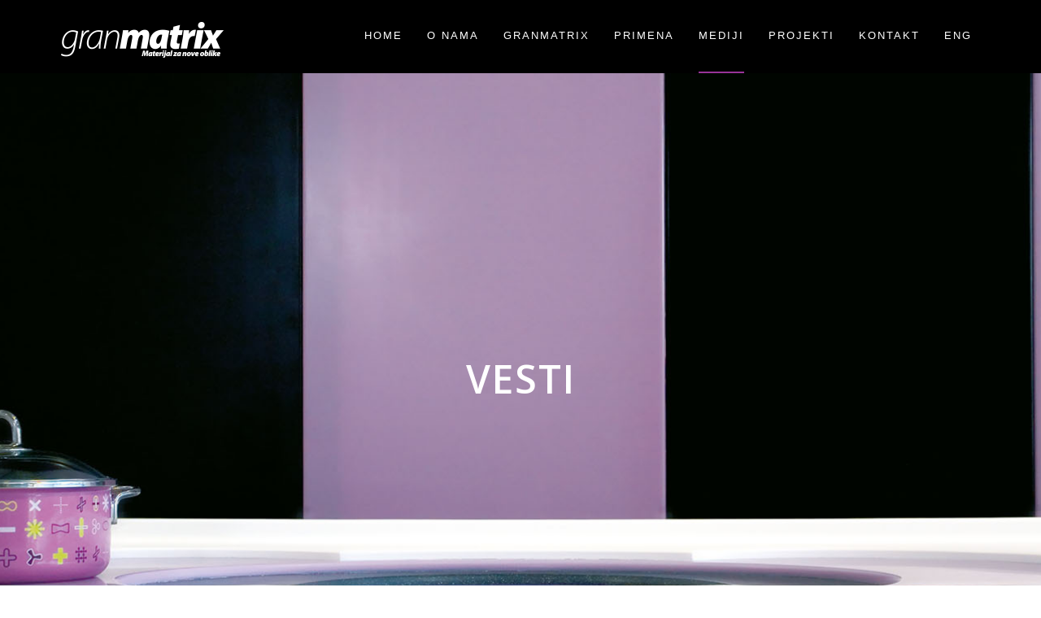

--- FILE ---
content_type: text/html; charset=utf-8
request_url: https://www.granmatrix.com/mediji/vesti.html
body_size: 23538
content:
<!DOCTYPE html>
<html xmlns="http://www.w3.org/1999/xhtml" xml:lang="en-gb" lang="en-gb" dir="ltr">
<head>
	<link href='https://fonts.googleapis.com/css?family=Crimson+Text:400,400italic,600,600italic,700,700italic' rel='stylesheet' type='text/css'>
	<meta http-equiv="X-UA-Compatible" content="IE=edge">
	<meta http-equiv="X-UA-Compatible" content="IE=edge">
    <meta name="viewport" content="width=device-width, initial-scale=1">
    
    <base href="https://www.granmatrix.com/mediji/vesti.html" />
	<meta http-equiv="content-type" content="text/html; charset=utf-8" />
	<meta name="keywords" content="granmatrix, solid surface, kompozitne ploče, sudopere, umivaonici, dizajn enterijera, metalac, gornji milanovac, kompoziti, granit, kuhinjske ploče, uredjenje enterijera" />
	<meta name="rights" content="eMetalac" />
	<meta name="description" content="Granmatrix - Materijal za nove oblike" />
	<meta name="generator" content="Joomla! - Open Source Content Management" />
	<title>Vesti - Granmatrix - granmatrix.com</title>
	<link href="/mediji/vesti.feed?type=rss" rel="alternate" type="application/rss+xml" title="RSS 2.0" />
	<link href="/mediji/vesti.feed?type=atom" rel="alternate" type="application/atom+xml" title="Atom 1.0" />
	<link href="/images/favicon.ico" rel="shortcut icon" type="image/vnd.microsoft.icon" />
	<link href="//fonts.googleapis.com/css?family=Open+Sans:300,300italic,regular,italic,600,600italic,700,700italic,800,800italic&amp;subset=latin-ext" rel="stylesheet" type="text/css" />
	<link href="//fonts.googleapis.com/css?family=Open+Sans+Condensed:300,300italic,700&amp;subset=latin-ext" rel="stylesheet" type="text/css" />
	<link href="/templates/zap/css/bootstrap.min.css" rel="stylesheet" type="text/css" />
	<link href="/templates/zap/css/font-awesome.min.css" rel="stylesheet" type="text/css" />
	<link href="/templates/zap/css/main.css" rel="stylesheet" type="text/css" />
	<link href="/templates/zap/css/style.css" rel="stylesheet" type="text/css" />
	<link href="/templates/zap/css/responsive.css" rel="stylesheet" type="text/css" />
	<link href="/templates/zap/css/animate.css" rel="stylesheet" type="text/css" />
	<link href="/templates/zap/css/basic-iconfont.css" rel="stylesheet" type="text/css" />
	<link href="/templates/zap/css/owl.transitions.css" rel="stylesheet" type="text/css" />
	<link href="/templates/zap/css/slide-animate.css" rel="stylesheet" type="text/css" />
	<link href="/templates/zap/css/legacy.css" rel="stylesheet" type="text/css" />
	<link href="/templates/zap/css/template.css" rel="stylesheet" type="text/css" />
	<link href="/templates/zap/css/presets/preset1.css" rel="stylesheet" type="text/css" class="preset" />
	<link href="/templates/zap/css/frontend-edit.css" rel="stylesheet" type="text/css" />
	<style type="text/css">
body{font-family:Open Sans, sans-serif; font-size:14px; font-weight:normal; }h1{font-family:Open Sans, sans-serif; font-size:42px; font-weight:700; }h2{font-family:Open Sans, sans-serif; font-size:36px; font-weight:600; }h3{font-family:Open Sans, sans-serif; font-size:30px; font-weight:normal; }h4{font-family:Open Sans, sans-serif; font-size:24px; font-weight:700; }h5{font-family:Open Sans, sans-serif; font-size:18px; font-weight:600; }h6{font-family:Open Sans, sans-serif; font-size:14px; font-weight:300; }.sp-megamenu-parent{font-family:Open Sans Condensed, sans-serif; font-size:20px; font-weight:700; }.home #sp-top-bar {
    display: none;
}
.home .sticky-wrapper.is-sticky #sp-header {
    margin-top: 0px;
}#sp-top-bar{ background-color:#ffffff; }#sp-section-2{ background-color:#000000;color:#ffffff; }#sp-bottom{ background-color:#030000;padding:100px 0px; }#sp-footer{ background-color:#93117e;color:#000000; }
	</style>
	<script src="/media/jui/js/jquery.min.js?c512e104e3bcf689e9e90e1a897594cf" type="text/javascript"></script>
	<script src="/media/jui/js/jquery-noconflict.js?c512e104e3bcf689e9e90e1a897594cf" type="text/javascript"></script>
	<script src="/media/jui/js/jquery-migrate.min.js?c512e104e3bcf689e9e90e1a897594cf" type="text/javascript"></script>
	<script src="/media/system/js/caption.js?c512e104e3bcf689e9e90e1a897594cf" type="text/javascript"></script>
	<script src="/templates/zap/js/bootstrap.min.js" type="text/javascript"></script>
	<script src="/templates/zap/js/main.js" type="text/javascript"></script>
	<script src="/templates/zap/js/bootstrap-select.min.js" type="text/javascript"></script>
	<script src="/templates/zap/js/jquery.bxslider.min.js" type="text/javascript"></script>
	<script src="/templates/zap/js/jquery.countTo.js" type="text/javascript"></script>
	<script src="/templates/zap/js/modernizr.js" type="text/javascript"></script>
	<script src="/templates/zap/js/owl.carousel.min.js" type="text/javascript"></script>
	<script src="/templates/zap/js/wow.min.js" type="text/javascript"></script>
	<script src="/templates/zap/js/jquery.flexslider.js" type="text/javascript"></script>
	<script src="/templates/zap/js/jquery.flexslider-min.js" type="text/javascript"></script>
	<script src="/templates/zap/js/jquery.sticky.js" type="text/javascript"></script>
	<script src="/templates/zap/js/zap.js" type="text/javascript"></script>
	<script src="/templates/zap/js/frontend-edit.js" type="text/javascript"></script>
	<script type="text/javascript">
jQuery(window).on('load',  function() {
				new JCaption('img.caption');
			});
	</script>

   
    <!-- Global site tag (gtag.js) - Google Analytics -->
<script async src="https://www.googletagmanager.com/gtag/js?id=UA-40918603-1"></script>
<script>
  window.dataLayer = window.dataLayer || [];
  function gtag(){dataLayer.push(arguments);}
  gtag('js', new Date());

  gtag('config', 'UA-40918603-1');
</script>

</head>
<body class="site com-content view-category layout-blog no-task itemid-128 en-gb ltr home  sticky-header layout-fluid home">
    <div class="body-innerwrapper">

        <section id="sp-top-bar"><div class="container"><div class="row"><div id="sp-top1" class="col-sm-6 col-md-6"><div class="sp-column "><ul class="row"><li class="sp-contact-phone margin-right-20"><p><i class="fa fa-phone margin-right-10"></i> +381 32 770 341, +381 32 770 407</p></li><li class="sp-contact-email margin-right-20"><p><i class="fa fa-envelope-o margin-right-10"></i>inko@metalac.com</p></li></ul></div></div><div id="sp-top2" class="col-sm-6 col-md-6"><div class="sp-column "><ul class=" text-right social-top"><li><a target="_blank" href="https://www.facebook.com/MetalacSrb"><i class="fa fa-facebook"></i></a></li></ul></div></div></div></div></section><section id="sp-section-2"><div class="container"><div class="row"><div id="sp-logo" class="col-sm-3 col-md-3"><div class="sp-column "><a class="logo" href="/"><h1><img class="sp-default-logo" src="/images/logo.png" alt="granmatrix.com"></h1></a></div></div><div id="sp-menu" class="col-sm-9 col-md-9"><div class="sp-column ">			<div class='sp-megamenu-wrapper'>
				<a id="offcanvas-toggler" class="visible-xs" href="#"><i class="fa fa-bars"></i></a>
				<ul class="sp-megamenu-parent hidden-xs"><li class="sp-menu-item"><a  href="/"  >Home</a></li><li class="sp-menu-item sp-has-child"><a  href="javascript:void(0);"  >O NAMA</a><div class="sp-dropdown sp-dropdown-main sp-menu-right" style="width: 240px;"><div class="sp-dropdown-inner"><ul class="sp-dropdown-items"><li class="sp-menu-item"><a  href="/o-nama/metalac-grupa.html"  >Metalac Grupa</a></li><li class="sp-menu-item"><a  href="/o-nama/metalac-inko.html"  >Metalac Inko</a></li></ul></div></div></li><li class="sp-menu-item sp-has-child"><a  href="javascript:void(0);"  >GRANMATRIX</a><div class="sp-dropdown sp-dropdown-main sp-dropdown-mega sp-menu-full container" style=""><div class="sp-dropdown-inner"><div class="row"><div class="col-sm-3"><ul class="sp-mega-group"><li class="sp-menu-item sp-has-child"><a class="sp-group-title" href="javascript:void(0);"  >MATERIJAL</a><ul class="sp-mega-group-child sp-dropdown-items"><li class="sp-menu-item"><a  href="/granmatrix/materijal/svojstva.html"  >Svojstva</a></li><li class="sp-menu-item"><a  href="/granmatrix/materijal/tehničke-karakteristike.html"  >Tehničke karakteristike</a></li><li class="sp-menu-item"><a  href="/granmatrix/materijal/paleta-boja.html"  >Paleta boja</a></li></ul></li></ul></div><div class="col-sm-3"><ul class="sp-mega-group"><li class="sp-menu-item sp-has-child"><a class="sp-group-title" href="javascript:void(0);"  >UPUTSTVA</a><ul class="sp-mega-group-child sp-dropdown-items"><li class="sp-menu-item"><a  href="/granmatrix/uputstva/sertifikati.html"  >sertifikati</a></li><li class="sp-menu-item"><a  href="/granmatrix/uputstva/odrzavanje.html"  >održavanje</a></li></ul></li></ul></div><div class="col-sm-3"><ul class="sp-mega-group"><li class="sp-menu-item sp-has-child"><a class="sp-group-title" href="javascript:void(0);"  >FABRIKACIJA</a><ul class="sp-mega-group-child sp-dropdown-items"><li class="sp-menu-item"><a  href="/granmatrix/fabrikacija/spisak-fabrikatora.html"  >Spisak fabrikatora</a></li></ul></li></ul></div><div class="col-sm-3"><ul class="sp-mega-group"></ul></div></div></div></div></li><li class="sp-menu-item sp-has-child"><a  href="javascript:void(0);"  >PRIMENA</a><div class="sp-dropdown sp-dropdown-main sp-menu-right" style="width: 240px;"><div class="sp-dropdown-inner"><ul class="sp-dropdown-items"><li class="sp-menu-item"><a  href="/primena/u-kuhinjama.html"  >U kuhinjama</a></li><li class="sp-menu-item"><a  href="/primena/u-kupatilima.html"  >U kupatilima</a></li><li class="sp-menu-item"><a  href="/primena/restorani,-hoteli,-lokali.html"  >Restorani, hoteli, lokali</a></li><li class="sp-menu-item"><a  href="/primena/laboratorije.html"  >Laboratorije</a></li><li class="sp-menu-item"><a  href="/primena/nameštaj.html"  >Nameštaj</a></li><li class="sp-menu-item"><a  href="/primena/potprozornici.html"  >Potprozornici</a></li><li class="sp-menu-item"><a  href="/primena/slobodne-forme.html"  >Slobodne forme</a></li></ul></div></div></li><li class="sp-menu-item sp-has-child active"><a  href="javascript:void(0);"  >MEDIJI</a><div class="sp-dropdown sp-dropdown-main sp-menu-right" style="width: 240px;"><div class="sp-dropdown-inner"><ul class="sp-dropdown-items"><li class="sp-menu-item current-item active"><a  href="/mediji/vesti.html"  >VESTI</a></li><li class="sp-menu-item"><a  href="/mediji/publikacije.html"  >Publikacije</a></li><li class="sp-menu-item"><a  href="/mediji/video.html"  >Video</a></li></ul></div></div></li><li class="sp-menu-item"><a  href="/projekti.html"  >PROJEKTI</a></li><li class="sp-menu-item sp-has-child"><a  href="/kontakt.html"  >KONTAKT</a><div class="sp-dropdown sp-dropdown-main sp-menu-right" style="width: 240px;"><div class="sp-dropdown-inner"><ul class="sp-dropdown-items"><li class="sp-menu-item"><a  href="/kontakt/metalac-inko.html"  >Metalac Inko</a></li></ul></div></div></li><li class="sp-menu-item"><a  href="/en/"  >ENG</a></li></ul>			</div>
		</div></div></div></div></section><section id="sp-page-title"><div class="row"><div id="sp-title" class="col-sm-12 col-md-12"><div class="sp-column "><div class="sp-page-title" style="background-image: url(/images/pageImages/vesti.jpg);"><div class="container"><h2>VESTI</h2></div></div></div></div></div></section><section id="sp-main-body"><div class="container"><div class="row"><div id="sp-component" class="col-sm-12 col-md-12"><div class="sp-column "><div id="system-message-container">
	</div>
<div class="bloghome" itemscope itemtype="http://schema.org/Blog">
			<div class="page-header">
			<h1> Vesti - Granmatrix </h1>
		</div>
	
	
	
	
	
		
	
																	<div class="items-row row-0 row clearfix">
						<div class="col-sm-4">
				<article class="blog-post column-1"
					itemprop="blogPost" itemscope itemtype="http://schema.org/BlogPosting">
					

	<div class="entry-image intro-image"> 
		<a href="/mediji/vesti/13-novo-iskustvo-za-arhitekte-i-investitore.html"><img
	 src="/images/vesti/tilezzagranmatrix2.jpg" alt="" itemprop="thumbnailUrl"/></a>
	 
</div>

<div class="entry-header has-post-format">

	
					<h4 class="font-normal" itemprop="name">
									<a href="/mediji/vesti/13-novo-iskustvo-za-arhitekte-i-investitore.html" itemprop="url">
					Novo iskustvo za arhitekte i investitore</a>
							</h4>
		
							
				<ul class="post-info">

		
			<dt class="article-info-term"></dt>	
				
			
			
							<li>
	<i class="fa fa-bookmark-o"></i>
				<a href="/mediji/vesti.html" itemprop="genre" data-toggle="tooltip" title="Article Category">Projekti, vesti, dešavanja ...</a>	</li>			
			
			
										
		
									<li>
	<span class="date font-crimson">
		<time datetime="2018-05-23T02:13:00+00:00" itemprop="dateCreated" data-toggle="tooltip" title="Created Date">
			23 May		</time>
	</span>
</li>			
			
					
		
	</div>
		

</div>




<article id="post-1" class="post-teaser post-1 post type-post status-publish format-standard has-post-thumbnail hentry category-photography tag-blog tag-breaking tag-people tag-photography" style="box-sizing: border-box; margin-bottom: 50px; color: #6f6f6f; font-family: Montserrat, Arial, Helvetica, sans-serif; font-size: 14px; line-height: 30px;">
<div class="zo-blog-detail" style="box-sizing: border-box;">
<div class="zo-blog-content" style="box-sizing: border-box; font-size: 13px; line-height: 24px; min-height: 130px;">
<p style="box-sizing: border-box; margin: 0px 0px 15px;"> </p>
<p style="box-sizing: border-box; margin: 0px 0px 15px;"><strong>TILEZZA &amp; GRANMATRIX CONCEPT SPACE <br /></strong></p>



	
<p class="readmore">
	<a class="btn gray-border margin-top-20 text-normal pull-right" href="/mediji/vesti/13-novo-iskustvo-za-arhitekte-i-investitore.html" itemprop="url">
		Detaljnije	</a>
</p>




				</article>
				<!-- end item -->
							</div><!-- end col-sm-* -->
														<div class="col-sm-4">
				<article class="blog-post column-2"
					itemprop="blogPost" itemscope itemtype="http://schema.org/BlogPosting">
					

	<div class="entry-image intro-image"> 
		<a href="/mediji/vesti/14-novo-izdanje-kataloga.html"><img
	 src="/images/vesti/novikatalog.jpg" alt="" itemprop="thumbnailUrl"/></a>
	 
</div>

<div class="entry-header has-post-format">

	
					<h4 class="font-normal" itemprop="name">
									<a href="/mediji/vesti/14-novo-izdanje-kataloga.html" itemprop="url">
					Novo izdanje kataloga</a>
							</h4>
		
							
				<ul class="post-info">

		
			<dt class="article-info-term"></dt>	
				
			
			
							<li>
	<i class="fa fa-bookmark-o"></i>
				<a href="/mediji/vesti.html" itemprop="genre" data-toggle="tooltip" title="Article Category">Projekti, vesti, dešavanja ...</a>	</li>			
			
			
										
		
									<li>
	<span class="date font-crimson">
		<time datetime="2018-05-01T02:13:00+00:00" itemprop="dateCreated" data-toggle="tooltip" title="Created Date">
			01 May		</time>
	</span>
</li>			
			
					
		
	</div>
		

</div>




<article id="post-1" class="post-teaser post-1 post type-post status-publish format-standard has-post-thumbnail hentry category-photography tag-blog tag-breaking tag-people tag-photography" style="box-sizing: border-box; margin-bottom: 50px; color: #6f6f6f; font-family: Montserrat, Arial, Helvetica, sans-serif; font-size: 14px; line-height: 30px;">
<div class="zo-blog-detail" style="box-sizing: border-box;">
<div class="zo-blog-content" style="box-sizing: border-box; font-size: 13px; line-height: 24px; min-height: 130px;">
<p style="box-sizing: border-box; margin: 0px 0px 15px;"> </p>
<p style="box-sizing: border-box; margin: 0px 0px 15px;"><strong>Novo izdanje kataloga<br /></strong></p>



	
<p class="readmore">
	<a class="btn gray-border margin-top-20 text-normal pull-right" href="/mediji/vesti/14-novo-izdanje-kataloga.html" itemprop="url">
		Detaljnije	</a>
</p>




				</article>
				<!-- end item -->
							</div><!-- end col-sm-* -->
														<div class="col-sm-4">
				<article class="blog-post column-3"
					itemprop="blogPost" itemscope itemtype="http://schema.org/BlogPosting">
					

	<div class="entry-image intro-image"> 
		<a href="/mediji/vesti/12-katalog-granmatrix.html"><img
	 src="/images/vesti/kataloggmx.jpg" alt="" itemprop="thumbnailUrl"/></a>
	 
</div>

<div class="entry-header has-post-format">

	
					<h4 class="font-normal" itemprop="name">
									<a href="/mediji/vesti/12-katalog-granmatrix.html" itemprop="url">
					Katalog Granmatrix </a>
							</h4>
		
							
				<ul class="post-info">

		
			<dt class="article-info-term"></dt>	
				
			
			
							<li>
	<i class="fa fa-bookmark-o"></i>
				<a href="/mediji/vesti.html" itemprop="genre" data-toggle="tooltip" title="Article Category">Projekti, vesti, dešavanja ...</a>	</li>			
			
			
										
		
									<li>
	<span class="date font-crimson">
		<time datetime="2016-04-19T02:13:00+00:00" itemprop="dateCreated" data-toggle="tooltip" title="Created Date">
			19 Apr		</time>
	</span>
</li>			
			
					
		
	</div>
		

</div>




<article id="post-1" class="post-teaser post-1 post type-post status-publish format-standard has-post-thumbnail hentry category-photography tag-blog tag-breaking tag-people tag-photography" style="box-sizing: border-box; margin-bottom: 50px; color: #6f6f6f; font-family: Montserrat, Arial, Helvetica, sans-serif; font-size: 14px; line-height: 30px;">
<div class="zo-blog-detail" style="box-sizing: border-box;">
<div class="zo-blog-content" style="box-sizing: border-box; font-size: 13px; line-height: 24px; min-height: 130px;">
<p style="box-sizing: border-box; margin: 0px 0px 15px;"> </p>
<p style="box-sizing: border-box; margin: 0px 0px 15px;"><strong>Katalog Granmatrix za 2016. godinu </strong></p>



	
<p class="readmore">
	<a class="btn gray-border margin-top-20 text-normal pull-right" href="/mediji/vesti/12-katalog-granmatrix.html" itemprop="url">
		Detaljnije	</a>
</p>




				</article>
				<!-- end item -->
							</div><!-- end col-sm-* -->
							</div><!-- end row -->
						
			<div class="items-more">
			

<ol>
	<li>
		<a href="/mediji/vesti/5-proširena-paleta-boja.html">
			Proširena paleta boja</a>
	</li>
</ol>
		</div>
	
				<div class="pagination-wrapper">
							<p class="counter"> Page 1 of 2 </p>
						<ul class="pagination"><li class='active'><a>1</a></li><li><a class='' href='/mediji/vesti.html?start=3' title='2'>2</a></li><li><a class='next' href='/mediji/vesti.html?start=3' title='&raquo;'>&raquo;</a></li><li><a class='' href='/mediji/vesti.html?start=3' title='End'>End</a></li></ul>		</div>
	</div>
</div></div></div></div></section><section id="sp-bottom"><div class="container"><div class="row"><div id="sp-bottom2" class="col-sm-6 col-md-4"><div class="sp-column "><div class="sp-module .fzap"><h3 class="sp-module-title">INFO</h3><div class="sp-module-content">

<div class="custom.fzap"  >
	<footer id="footer">
<div class="block-content">
<ul>
<li><a href="/o-nama/metalac-grupa.html">Metalac Grupa</a></li>
<li><a href="/o-nama/metalac-inko.html">Metalac Inko</a></li>
<li><a href="/mediji/vesti.html">Vesti</a></li>
<li><a href="/mediji/publikacije.html">Publikacije</a></li>
<li><a href="/mediji/video.html">Video</a></li>
<li><a href="/kontakt.html">Kontakt</a></li>
</ul>
</div>
</footer></div>
</div></div></div></div><div id="sp-bottom3" class="col-sm-6 col-md-8"><div class="sp-column "><div class="sp-module "><h3 class="sp-module-title">GRANMATRIX</h3><div class="sp-module-content">

<div class="custom"  >
	<footer id="footer">
<div class="block block-links">
<div class="block-content">
<ul>
<li><a href="/granmatrix/materijal/svojstva.html">Svojstva</a></li>
<li><a href="/granmatrix/materijal/tehničke-karakteristike.html">Tehničke karakteristike</a></li>
<li><a href="/granmatrix/materijal/paleta-boja.html">Paleta boja</a></li>
<li><a href="/granmatrix/uputstva/odrzavanje.html">Održavanje</a></li>
</ul>
</div>
</div>
</footer></div>
</div></div></div></div></div></div></section><footer id="sp-footer"><div class="container"><div class="row"><div id="sp-footer1" class="col-sm-12 col-md-12"><div class="sp-column "><span class="sp-copyright"> © 2022 Metalac Digital d.o.o., ver. 130522</span></div></div></div></div></footer>


        <div class="offcanvas-menu">

            <a href="#" class="close-offcanvas"><i class="fa fa-remove"></i></a>

            <div class="offcanvas-inner">

                
                    <div class="sp-module "><div class="sp-module-content"><ul class="nav menu mod-list">
<li class="item-101 default"><a href="/" >Home</a></li><li class="item-187 divider deeper parent"><span class="separator ">O NAMA</span>
<ul class="nav-child unstyled small"><li class="item-188"><a href="/o-nama/metalac-grupa.html" >Metalac Grupa</a></li><li class="item-189"><a href="/o-nama/metalac-inko.html" >Metalac Inko</a></li></ul></li><li class="item-105 divider deeper parent"><span class="separator ">GRANMATRIX</span>
<ul class="nav-child unstyled small"><li class="item-151 divider deeper parent"><span class="separator ">MATERIJAL</span>
<ul class="nav-child unstyled small"><li class="item-125"><a href="/granmatrix/materijal/svojstva.html" >Svojstva</a></li><li class="item-178"><a href="/granmatrix/materijal/tehničke-karakteristike.html" >Tehničke karakteristike</a></li><li class="item-179"><a href="/granmatrix/materijal/paleta-boja.html" >Paleta boja</a></li></ul></li><li class="item-160 divider deeper parent"><span class="separator ">UPUTSTVA</span>
<ul class="nav-child unstyled small"><li class="item-167"><a href="/granmatrix/uputstva/sertifikati.html" >sertifikati</a></li><li class="item-168"><a href="/granmatrix/uputstva/odrzavanje.html" >održavanje</a></li></ul></li><li class="item-163 divider deeper parent"><span class="separator ">FABRIKACIJA</span>
<ul class="nav-child unstyled small"><li class="item-171"><a href="/granmatrix/fabrikacija/spisak-fabrikatora.html" >Spisak fabrikatora</a></li></ul></li></ul></li><li class="item-112 divider deeper parent"><span class="separator ">PRIMENA</span>
<ul class="nav-child unstyled small"><li class="item-133"><a href="/primena/u-kuhinjama.html" >U kuhinjama</a></li><li class="item-190"><a href="/primena/u-kupatilima.html" >U kupatilima</a></li><li class="item-191"><a href="/primena/restorani,-hoteli,-lokali.html" >Restorani, hoteli, lokali</a></li><li class="item-192"><a href="/primena/laboratorije.html" >Laboratorije</a></li><li class="item-193"><a href="/primena/nameštaj.html" >Nameštaj</a></li><li class="item-194"><a href="/primena/potprozornici.html" >Potprozornici</a></li><li class="item-195"><a href="/primena/slobodne-forme.html" >Slobodne forme</a></li></ul></li><li class="item-107 active divider deeper parent"><span class="separator ">MEDIJI</span>
<ul class="nav-child unstyled small"><li class="item-128 current active"><a href="/mediji/vesti.html" >VESTI</a></li><li class="item-129"><a href="/mediji/publikacije.html" >Publikacije</a></li><li class="item-196"><a href="/mediji/video.html" >Video</a></li></ul></li><li class="item-205"><a href="/projekti.html" >PROJEKTI</a></li><li class="item-108 deeper parent"><a href="/kontakt.html" >KONTAKT</a><ul class="nav-child unstyled small"><li class="item-197"><a href="/kontakt/metalac-inko.html" >Metalac Inko</a></li></ul></li><li class="item-198"><a href="/en/" >ENG</a></li></ul>
</div></div>

                
            </div>

        </div>

    </div>

        
</body>
</html>

--- FILE ---
content_type: text/css
request_url: https://www.granmatrix.com/templates/zap/css/main.css
body_size: 98543
content:
/*=======================================================

			Page Loader

========================================================*/

#loader {

	position: fixed;

	top: 0;

	left: 0;

	height: 100%;

	width: 100%;

	background: rgba(255,255,255,1);

	z-index: 999999;

	opacity: 1;

	text-align:center;

}

.loading {

	-webkit-align-self: center;

	-ms-flex-item-align: center;

	align-self: center;

	width:100px;

	margin:0 auto;

	margin-top:25px;

	position: relative;

	text-indent: -9999em;

}

#loader p{

	font-style:italic;

	margin-top:20px;

}

.ball {

	border-radius: 50%;

	background: #993399;

	width: 10px;

	height: 10px;

	position: absolute;



	-webkit-animation: loading 1.2s linear infinite;

	animation: loading 1.2s linear infinite;

}

.ball:nth-of-type(2) {

	-webkit-animation-delay: 0.4s;

	animation-delay: 0.4s;

}

.ball:nth-of-type(3) {

	-webkit-animation-delay: 0.8s;

	animation-delay: 0.8s;

}

 @-webkit-keyframes loading {

 0% {

 opacity: 0;

 -webkit-transform: scale(0.5);

 transform: scale(0.5);

}

 20% {

 opacity: 1;

 -webkit-transform: scale(1);

 transform: scale(1);

}

 40% {

 -webkit-transform: translate3d(33px, 0, 0);

 transform: translate3d(33px, 0, 0);

}

 60% {

 -webkit-transform: translate3d(66px, 0, 0);

 transform: translate3d(66px, 0, 0);

}

 80% {

 -webkit-transform: translate3d(99px, 0, 0);

 transform: translate3d(99px, 0, 0);

 opacity: 1;

}

 100% {

 -webkit-transform: translate3d(99px, 0, 0) scale(0.5);

 transform: translate3d(99px, 0, 0) scale(0.5);

 opacity: 0;

}

}

 @keyframes loading {

 0% {

 opacity: 0;

 -webkit-transform: scale(0.5);

 transform: scale(0.5);

}

 20% {

 opacity: 1;

 -webkit-transform: scale(1);

 transform: scale(1);

}

 40% {

 -webkit-transform: translate3d(33px, 0, 0);

 transform: translate3d(33px, 0, 0);

}

 60% {

 -webkit-transform: translate3d(66px, 0, 0);

 transform: translate3d(66px, 0, 0);

}

 80% {

 -webkit-transform: translate3d(99px, 0, 0);

 transform: translate3d(99px, 0, 0);

 opacity: 1;

}

 100% {

 -webkit-transform: translate3d(99px, 0, 0) scale(0.5);

 transform: translate3d(99px, 0, 0) scale(0.5);

 opacity: 0;

}

}



.ownmenu{width:75%;padding:0;margin:0;float:right;list-style:none;}

.ownmenu li{display:inline-block;float:left;}

.ownmenu a{-o-transition:all .3s linear;-webkit-transition:all .3s linear;-moz-transition:all .3s linear;transition:all .3s linear;outline:none;z-index:10;}

.ownmenu li{}

.ownmenu ul.dropdown, .ownmenu ul.dropdown li ul.dropdown{list-style:none;margin:0;padding:0;display:none;position:absolute;z-index:99;padding-left:0px;width:250px;background:none;padding:20px 35px;}

.ownmenu ul.dropdown li ul.dropdown{left:100%;top:inherit;background:#272727;}

header nav .ownmenu ul.dropdown .indicator{display:block;left:0px;margin-left:0px;}

.ownmenu ul.dropdown li{clear:both;width:100%;}

.ownmenu ul.dropdown li a{width:100%;padding:12px 24px 12px;display:inline-block;float:left;clear:both;text-decoration:none;color:#999;box-sizing:border-box;-moz-box-sizing:border-box;-webkit-box-sizing:border-box;}

.ownmenu ul.dropdown li:hover > a{color:#e4a913 !important;}

.ownmenu ul.dropdown li ul.dropdown.left{left:auto;right:100%;}

.ownmenu .indicator{position:relative;right:5px;font-size:14px;float:right;}

.ownmenu ul li .indicator{font-size:12px;top:1px;left:10px;}

.ownmenu ul.dropdown{top:54px;}

.ownmenu > li > .megamenu{top:54px;}

.ownmenu > li > .megamenu{position:absolute;display:none;background:#fff;width:25%;font-size:12px;color:#999;z-index:99;padding:0 0px;-webkit-box-sizing:border-box;-moz-box-sizing:border-box;box-sizing:border-box;}

.ownmenu li > .megamenu ul{margin:0px;float:left;padding:0;display:block;position:relative; width:100%;}

.ownmenu li > .megamenu ul li{width:100%;padding:0px;}

.ownmenu li > .megamenu ul li.title{margin:0 0 8px;padding:0 0 5px;font-size:14px;border-bottom:solid 1px #666;}

.ownmenu li > .megamenu h5{width:100%;margin:0;padding:0;}

.ownmenu li > .megamenu a{color:#999;text-decoration:none;font-size:12px;-webkit-transition:color 0.3s linear;-moz-transition:color 0.3s linear;-o-transition:color 0.3s linear;transition:color 0.3s linear;}

.ownmenu li > .megamenu a:hover{color:#dedede;}

.ownmenu .megamenu img{width:100%;-webkit-transition:border 0.3s linear;-moz-transition:border 0.3s linear;-o-transition:border 0.3s linear;transition:border 0.3s linear;}

.ownmenu > li.fix-sub > .megamenu, .ownmenu > li.fix-sub > .megamenu.half-width, .ownmenu > li.fix-sub > .dropdown{}

.ownmenu > li > .megamenu.half-width{width:50%;}

.ownmenu > li > .megamenu.full-width{width:100%;left:0;text-align:left;}

.ownmenu li > .megamenu form{width:100%;}

.ownmenu li > .megamenu form input[type="text"], .ownmenu li > .megamenu form textarea{padding:5px;color:#999;background:#444;font-size:14px;border:solid 1px transparent;outline:none;-webkit-box-sizing:border-box;-moz-box-sizing:border-box;box-sizing:border-box;-webkit-transition:border 0.3s linear;-moz-transition:border 0.3s linear;-o-transition:border 0.3s linear;transition:border 0.3s linear;}

.ownmenu li > .megamenu form input[type="text"]:focus, .ownmenu li > .megamenu form textarea:focus{border-color:#e0e0e0;}

.ownmenu li > .megamenu form input[type="text"]{width:100%;margin-top:10px;}

.ownmenu li > .megamenu form textarea{width:100%;margin-top:10px;}

.ownmenu li > .megamenu form input[type="submit"]{width:25%;float:right;height:30px;margin-top:10px;border:none;cursor:pointer;background:#444;color:#777;-webkit-transition:background 0.3s linear;-moz-transition:background 0.3s linear;-o-transition:background 0.3s linear;transition:background 0.3s linear;}

.ownmenu li > .megamenu form input[type="submit"]:hover{background:#e0e0e0;color:#555;}

.megamenu .row{}

.ownmenu > li.right{float:right;}

.ownmenu > li.right > .megamenu, .ownmenu > li.right > .megamenu.half-width, .ownmenu > li.right > .dropdown{right:0;}

.ownmenu > li.jsright{float:right;}

.ownmenu > li.jsright.last > .megamenu, .ownmenu > li.jsright.last > .megamenu.half-width, .ownmenu > li.jsright.last > .dropdown{right:0;}

.ownmenu > li > a > i{line-height:23px !important;margin-right:6px;font-size:18px;float:left;}

.ownmenu > li.showhide{display:none;width:100%;height:50px;cursor:pointer;color:#999;}

.ownmenu > li.showhide span.title{margin:15px 0 0 25px;float:left;}

.ownmenu > li.showhide span.icon{margin:17px 20px;float:right;}

.ownmenu > li.showhide .icon em{margin-bottom:3px;display:block;width:20px;height:2px;background:#999;}

@media (max-width:767px){.ownmenu > li{display:block;width:100%;box-sizing:border-box;-moz-box-sizing:border-box;-webkit-box-sizing:border-box;}

.ownmenu > li > a{padding:15px 25px;}

.ownmenu a{width:100%;box-sizing:border-box;-moz-box-sizing:border-box;-webkit-box-sizing:border-box;}

.ownmenu ul.dropdown, .ownmenu ul.dropdown li ul.dropdown{width:100% !important;left:0;position:static !important;border:none;box-sizing:border-box;-moz-box-sizing:border-box;-webkit-box-sizing:border-box;}

.ownmenu ul.dropdown li{border:none;}

.ownmenu ul.dropdown > li > a{padding-left:40px !important;}

.ownmenu > li > .megamenu{width:100% !important;position:static;border-top:none;}

.ownmenu > li > ul.dropdown > li > ul.dropdown > li > a{padding-left:60px !important;}

.ownmenu > li > ul.dropdown > li > ul.dropdown > li > ul.dropdown > li > a{padding-left:80px !important;}

}

.flex-container a:hover, .flex-slider a:hover, .flex-container a:focus, .flex-slider a:focus{outline:none;}

.slides, .slides > li, .flex-control-nav, .flex-direction-nav{margin:0;padding:0;list-style:none;}

.flex-pauseplay span{text-transform:capitalize;}

.flexslider{margin:0;padding:0;}

.flexslider .slides > li{display:none;-webkit-backface-visibility:hidden;}

.flexslider .slides img{width:100%;display:block;}

.flexslider .slides:after{content:"\0020";display:block;clear:both;visibility:hidden;line-height:0;height:0;}

html[xmlns] .flexslider .slides{display:block;}

* html .flexslider .slides{height:1%;}

.no-js .flexslider .slides > li:first-child{display:block;}

.flexslider{position:relative;zoom:1;}

.flexslider .slides{zoom:1;}

.flexslider .slides img{height:auto;}

.flex-viewport{max-height:2000px;-webkit-transition:all 1s ease;-moz-transition:all 1s ease;-ms-transition:all 1s ease;-o-transition:all 1s ease;transition:all 1s ease;}

.loading .flex-viewport{max-height:300px;}

.carousel li{margin-right:5px;}

.flex-direction-nav{*height:0;}

.flex-direction-nav a{text-decoration:none;display:block;width:40px;height:40px;margin:-20px 0 0;position:absolute;top:50%;z-index:10;overflow:hidden;opacity:0;cursor:pointer;color:rgba(0, 0, 0, 0.8);text-shadow:1px 1px 0 rgba(255, 255, 255, 0.3);-webkit-transition:all 0.3s ease-in-out;-moz-transition:all 0.3s ease-in-out;-ms-transition:all 0.3s ease-in-out;-o-transition:all 0.3s ease-in-out;transition:all 0.3s ease-in-out;}

.flex-direction-nav a:before{font-family:"flexslider-icon";font-size:40px;display:inline-block;content:'\f001';color:rgba(0, 0, 0, 0.8);text-shadow:1px 1px 0 rgba(255, 255, 255, 0.3);}

.flex-direction-nav a.flex-next:before{content:'\f002';}

.flex-direction-nav .flex-prev{left:-50px;}

.flex-direction-nav .flex-next{right:-50px;text-align:right;}

.flexslider:hover .flex-direction-nav .flex-prev{opacity:0.7;left:10px;}

.flexslider:hover .flex-direction-nav .flex-prev:hover{opacity:1;}

.flexslider:hover .flex-direction-nav .flex-next{opacity:0.7;right:10px;}

.flexslider:hover .flex-direction-nav .flex-next:hover{opacity:1;}

.flex-direction-nav .flex-disabled{opacity:0!important;filter:alpha(opacity=0);cursor:default;}

.flex-pauseplay a{display:block;width:20px;height:20px;position:absolute;bottom:5px;left:10px;opacity:0.8;z-index:10;overflow:hidden;cursor:pointer;color:#000;}

.flex-pauseplay a:before{font-family:"flexslider-icon";font-size:20px;display:inline-block;content:'\f004';}

.flex-pauseplay a:hover{opacity:1;}

.flex-pauseplay a.flex-play:before{content:'\f003';}

.flex-control-nav{width:100%;position:absolute;bottom:-40px;text-align:center;}

.flex-control-nav li{margin:0 6px;display:inline-block;zoom:1;*display:inline;}

.flex-control-paging li a{width:11px;height:11px;display:block;background:#666;background:rgba(0, 0, 0, 0.5);cursor:pointer;text-indent:-9999px;-webkit-box-shadow:inset 0 0 3px rgba(0, 0, 0, 0.3);-moz-box-shadow:inset 0 0 3px rgba(0, 0, 0, 0.3);-o-box-shadow:inset 0 0 3px rgba(0, 0, 0, 0.3);box-shadow:inset 0 0 3px rgba(0, 0, 0, 0.3);-webkit-border-radius:20px;-moz-border-radius:20px;border-radius:20px;}

.flex-control-paging li a:hover{background:#333;background:rgba(0, 0, 0, 0.7);}

.flex-control-paging li a.flex-active{background:#000;background:rgba(0, 0, 0, 0.9);cursor:default;}

.flex-control-thumbs{margin:5px 0 0;position:static;overflow:hidden;}

.flex-control-thumbs li{width:33.3333%;float:left;padding:10px;margin:0;}

.flex-control-thumbs img{width:100%;height:auto;display:block;opacity:.7;cursor:pointer;-webkit-transition:all 1s ease;-moz-transition:all 1s ease;-ms-transition:all 1s ease;-o-transition:all 1s ease;transition:all 1s ease;}

.flex-control-thumbs img:hover{opacity:1;}

.flex-control-thumbs .flex-active{opacity:1;cursor:default;}

.checkbox{}

.checkbox label{display:inline-block;vertical-align:middle;position:relative;padding-left:25px;line-height:19px;}

.checkbox label::before{content:"";display:inline-block;position:absolute;width:17px;height:17px;left:0;margin-left:-20px;border:1px solid #272727;border-radius:0px;background-color:#fff;-webkit-transition:border 0.15s ease-in-out, color 0.15s ease-in-out;-o-transition:border 0.15s ease-in-out, color 0.15s ease-in-out;transition:border 0.15s ease-in-out, color 0.15s ease-in-out;}

.checkbox label::after{display:inline-block;position:absolute;width:16px;height:16px;left:0;top:0;margin-left:0px;padding-left:3px;padding-top:1px;font-size:11px;color:#555555;line-height:15px;}

.checkbox input[type="checkbox"], .checkbox input[type="radio"]{opacity:0;z-index:1;}

.checkbox input[type="checkbox"]:focus + label::before, .checkbox input[type="radio"]:focus + label::before{outline:thin dotted;outline:5px auto -webkit-focus-ring-color;outline-offset:-2px;}

.checkbox input[type="checkbox"]:checked + label::after, .checkbox input[type="radio"]:checked + label::after{font-family:"FontAwesome";content:"\f00c";}

.checkbox input[type="checkbox"]:disabled + label, .checkbox input[type="radio"]:disabled + label{opacity:0.65;}

.checkbox input[type="checkbox"]:disabled + label::before, .checkbox input[type="radio"]:disabled + label::before{background-color:#eeeeee;cursor:not-allowed;}

.checkbox.checkbox-circle label::before{border-radius:50%;}

.checkbox.checkbox-inline{margin-top:0;}

.checkbox-primary input[type="checkbox"]:checked + label::before, .checkbox-primary input[type="radio"]:checked + label::before{background-color:#337ab7;border-color:#337ab7;}

.checkbox-primary input[type="checkbox"]:checked + label::after, .checkbox-primary input[type="radio"]:checked + label::after{color:#fff;}

.checkbox-danger input[type="checkbox"]:checked + label::before, .checkbox-danger input[type="radio"]:checked + label::before{background-color:#d9534f;border-color:#d9534f;}

.checkbox-danger input[type="checkbox"]:checked + label::after, .checkbox-danger input[type="radio"]:checked + label::after{color:#fff;}

.checkbox-info input[type="checkbox"]:checked + label::before, .checkbox-info input[type="radio"]:checked + label::before{background-color:#5bc0de;border-color:#5bc0de;}

.checkbox-info input[type="checkbox"]:checked + label::after, .checkbox-info input[type="radio"]:checked + label::after{color:#fff;}

.checkbox-warning input[type="checkbox"]:checked + label::before, .checkbox-warning input[type="radio"]:checked + label::before{background-color:#f0ad4e;border-color:#f0ad4e;}

.checkbox-warning input[type="checkbox"]:checked + label::after, .checkbox-warning input[type="radio"]:checked + label::after{color:#fff;}

.checkbox-success input[type="checkbox"]:checked + label::before, .checkbox-success input[type="radio"]:checked + label::before{background-color:#5cb85c;border-color:#5cb85c;}

.checkbox-success input[type="checkbox"]:checked + label::after, .checkbox-success input[type="radio"]:checked + label::after{color:#fff;}

.radio{padding-left:20px;}

.radio label{display:inline-block;vertical-align:middle;position:relative;padding-left:5px;}

.radio label::before{content:"";display:inline-block;position:absolute;width:17px;height:17px;left:0;margin-left:-20px;border:1px solid #cccccc;border-radius:50%;background-color:#fff;-webkit-transition:border 0.15s ease-in-out;-o-transition:border 0.15s ease-in-out;transition:border 0.15s ease-in-out;}

.radio label::after{display:inline-block;position:absolute;content:" ";width:11px;height:11px;left:3px;top:3px;margin-left:-20px;border-radius:50%;background-color:#555555;-webkit-transform:scale(0, 0);-ms-transform:scale(0, 0);-o-transform:scale(0, 0);transform:scale(0, 0);-webkit-transition:-webkit-transform 0.1s cubic-bezier(0.8, -0.33, 0.2, 1.33);-moz-transition:-moz-transform 0.1s cubic-bezier(0.8, -0.33, 0.2, 1.33);-o-transition:-o-transform 0.1s cubic-bezier(0.8, -0.33, 0.2, 1.33);transition:transform 0.1s cubic-bezier(0.8, -0.33, 0.2, 1.33);}

.radio input[type="radio"]{opacity:0;z-index:1;}

.radio input[type="radio"]:focus + label::before{outline:thin dotted;outline:5px auto -webkit-focus-ring-color;outline-offset:-2px;}

.radio input[type="radio"]:checked + label::after{-webkit-transform:scale(1, 1);-ms-transform:scale(1, 1);-o-transform:scale(1, 1);transform:scale(1, 1);}

.radio input[type="radio"]:disabled + label{opacity:0.65;}

.radio input[type="radio"]:disabled + label::before{cursor:not-allowed;}

.radio.radio-inline{margin-top:0;}

.radio-primary input[type="radio"] + label::after{background-color:#337ab7;}

.radio-primary input[type="radio"]:checked + label::before{border-color:#337ab7;}

.radio-primary input[type="radio"]:checked + label::after{background-color:#337ab7;}

.radio-danger input[type="radio"] + label::after{background-color:#d9534f;}

.radio-danger input[type="radio"]:checked + label::before{border-color:#d9534f;}

.radio-danger input[type="radio"]:checked + label::after{background-color:#d9534f;}

.radio-info input[type="radio"] + label::after{background-color:#5bc0de;}

.radio-info input[type="radio"]:checked + label::before{border-color:#5bc0de;}

.radio-info input[type="radio"]:checked + label::after{background-color:#5bc0de;}

.radio-warning input[type="radio"] + label::after{background-color:#f0ad4e;}

.radio-warning input[type="radio"]:checked + label::before{border-color:#f0ad4e;}

.radio-warning input[type="radio"]:checked + label::after{background-color:#f0ad4e;}

.radio-success input[type="radio"] + label::after{background-color:#5cb85c;}

.radio-success input[type="radio"]:checked + label::before{border-color:#5cb85c;}

.radio-success input[type="radio"]:checked + label::after{background-color:#5cb85c;}

input[type="checkbox"].styled:checked + label:after, input[type="radio"].styled:checked + label:after{font-family:'FontAwesome';content:"\f00c";}

input[type="checkbox"] .styled:checked + label::before, input[type="radio"] .styled:checked + label::before{color:#fff;}

input[type="checkbox"] .styled:checked + label::after, input[type="radio"] .styled:checked + label::after{color:#fff;}

.bx-wrapper{position:relative;margin:0 auto 0px;padding:0;*zoom:1;}

.bx-wrapper img{max-width:100%;display:block;}

.bx-wrapper .bx-viewport{left:-5px;-webkit-transform:translatez(0);-moz-transform:translatez(0);-ms-transform:translatez(0);-o-transform:translatez(0);transform:translatez(0);}

.bx-wrapper .bx-pager, .bx-wrapper .bx-controls-auto{position:absolute;bottom:0px;width:100%;}

.bx-wrapper .bx-loading{}

.bx-wrapper .bx-pager{text-align:center;font-size:.85em;font-family:Arial;font-weight:bold;color:#666;padding-top:20px;}

.bx-wrapper .bx-pager .bx-pager-item, .bx-wrapper .bx-controls-auto .bx-controls-auto-item{display:inline-block;*zoom:1;*display:inline;}

.bx-wrapper .bx-pager.bx-default-pager a{background:#d8d8d8;text-indent:-9999px;display:block;width:12px;height:12px;margin:0 5px;outline:0;-moz-border-radius:5px;-webkit-border-radius:5px;border-radius:5px;}

.bx-wrapper .bx-pager.bx-default-pager a:hover, .bx-wrapper .bx-pager.bx-default-pager a.active{background:#993399;}

.bx-wrapper .bx-prev{}

.bx-wrapper .bx-prev:before{height:35px;width:35px;background:#fff;color:#181818;content:"\f105";font-family:'FontAwesome';position:relative;}

.bx-wrapper .bx-next{}

.bx-wrapper .bx-prev:hover{background-position:0 0;}

.bx-wrapper .bx-next:hover{background-position:-43px 0;}

.bx-wrapper .bx-controls-direction a{position:absolute;top:50%;margin-top:-16px;outline:0;width:35px;height:35px;background:#fff;text-indent:-9999px;z-index:9999;}

.bx-wrapper .bx-controls-direction a.disabled{display:none;}

.bx-wrapper .bx-controls-auto{text-align:center;}

.bx-wrapper .bx-controls-auto .bx-start{display:block;text-indent:-9999px;width:10px;height:11px;outline:0;margin:0 3px;}

.bx-wrapper .bx-controls-auto .bx-start:hover, .bx-wrapper .bx-controls-auto .bx-start.active{background-position:-86px 0;}

.bx-wrapper .bx-controls-auto .bx-stop{display:block;text-indent:-9999px;width:9px;height:11px;outline:0;background:url(images/controls.png) -86px -44px no-repeat;margin:0 3px;}

.bx-wrapper .bx-controls-auto .bx-stop:hover, .bx-wrapper .bx-controls-auto .bx-stop.active{background-position:-86px -33px;}

.bx-wrapper .bx-controls.bx-has-controls-auto.bx-has-pager .bx-pager{text-align:left;width:80%;}

.bx-wrapper .bx-controls.bx-has-controls-auto.bx-has-pager .bx-controls-auto{right:0;width:35px;}

.bx-wrapper .bx-caption{position:absolute;bottom:0;left:0;background:#666\9;background:rgba(80, 80, 80, 0.75);width:100%;}

.bx-wrapper .bx-caption span{color:#fff;font-family:Arial;display:block;font-size:.85em;padding:10px;}

.owl-carousel .animated{-webkit-animation-duration:1000ms;animation-duration:1000ms;-webkit-animation-fill-mode:both;animation-fill-mode:both;}

.owl-carousel .owl-animated-in{z-index:0;}

.owl-carousel .owl-animated-out{z-index:1;}

.owl-carousel .fadeOut{-webkit-animation-name:fadeOut;animation-name:fadeOut;}

@-webkit-keyframes fadeOut{0%{opacity:1;}

100%{opacity:0;}

}

@keyframes fadeOut{0%{opacity:1;}

100%{opacity:0;}

}

.owl-height{-webkit-transition:height 500ms ease-in-out;-moz-transition:height 500ms ease-in-out;-ms-transition:height 500ms ease-in-out;-o-transition:height 500ms ease-in-out;transition:height 500ms ease-in-out;}

.owl-carousel{display:none;width:100%;-webkit-tap-highlight-color:transparent;position:relative;z-index:1;}

.owl-carousel .owl-stage{position:relative;-ms-touch-action:pan-Y;}

.owl-carousel .owl-stage:after{content:".";display:block;clear:both;visibility:hidden;line-height:0;height:0;}

.owl-carousel .owl-stage-outer{position:relative;overflow:hidden;-webkit-transform:translate3d(0px, 0px, 0px);}

.owl-carousel .owl-controls .owl-nav .owl-prev, .owl-carousel .owl-controls .owl-nav .owl-next, .owl-carousel .owl-controls .owl-dot{cursor:pointer;cursor:hand;-webkit-user-select:none;-khtml-user-select:none;-moz-user-select:none;-ms-user-select:none;user-select:none;}

.owl-carousel.owl-loaded{display:block;}

.owl-carousel.owl-loading{opacity:0;display:block;}

.owl-carousel.owl-hidden{opacity:0;}

.owl-carousel .owl-refresh .owl-item{display:none;}

.owl-carousel .owl-item{position:relative;min-height:1px;float:left;-webkit-backface-visibility:hidden;-webkit-tap-highlight-color:transparent;-webkit-touch-callout:none;-webkit-user-select:none;-moz-user-select:none;-ms-user-select:none;user-select:none;}

.owl-carousel .owl-item img{display:block;-webkit-transform-style:preserve-3d;}

.owl-carousel.owl-text-select-on .owl-item{-webkit-user-select:auto;-moz-user-select:auto;-ms-user-select:auto;user-select:auto;}

.owl-carousel .owl-grab{cursor:move;cursor:-webkit-grab;cursor:-o-grab;cursor:-ms-grab;cursor:grab;}

.owl-carousel.owl-rtl{direction:rtl;}

.owl-carousel.owl-rtl .owl-item{float:right;}

.no-js .owl-carousel{display:block;}

.owl-carousel .owl-item .owl-lazy{opacity:0;-webkit-transition:opacity 400ms ease;-moz-transition:opacity 400ms ease;-ms-transition:opacity 400ms ease;-o-transition:opacity 400ms ease;transition:opacity 400ms ease;}

.owl-carousel .owl-item img{transform-style:preserve-3d;}

.owl-carousel .owl-video-wrapper{position:relative;height:100%;background:#000;}

.owl-carousel .owl-video-play-icon{position:absolute;height:80px;width:80px;left:50%;top:50%;margin-left:-40px;margin-top:-40px;cursor:pointer;z-index:1;-webkit-backface-visibility:hidden;-webkit-transition:scale 100ms ease;-moz-transition:scale 100ms ease;-ms-transition:scale 100ms ease;-o-transition:scale 100ms ease;transition:scale 100ms ease;}

.owl-carousel .owl-video-play-icon:hover{-webkit-transition:scale(1.3, 1.3);-moz-transition:scale(1.3, 1.3);-ms-transition:scale(1.3, 1.3);-o-transition:scale(1.3, 1.3);transition:scale(1.3, 1.3);}

.owl-carousel .owl-video-playing .owl-video-tn, .owl-carousel .owl-video-playing .owl-video-play-icon{display:none;}

.owl-carousel .owl-video-tn{opacity:0;height:100%;background-position:center center;background-repeat:no-repeat;-webkit-background-size:contain;-moz-background-size:contain;-o-background-size:contain;background-size:contain;-webkit-transition:opacity 400ms ease;-moz-transition:opacity 400ms ease;-ms-transition:opacity 400ms ease;-o-transition:opacity 400ms ease;transition:opacity 400ms ease;}

.owl-carousel .owl-video-frame{position:relative;z-index:1;}

@media screen and (max-width:860px){.flex-direction-nav .flex-prev{opacity:1;left:10px;}

.flex-direction-nav .flex-next{opacity:1;right:10px;}

}

.bootstrap-select{width:220px \0}

.bootstrap-select>.dropdown-toggle{width:100%;padding-right:25px}

.error .bootstrap-select .dropdown-toggle, .has-error .bootstrap-select .dropdown-toggle{border-color:#b94a48}

.bootstrap-select.fit-width{width:auto!important}

.bootstrap-select:not([class*=col-]):not([class*=form-control]):not(.input-group-btn){}

.bootstrap-select .dropdown-toggle:focus{outline:thin dotted #333!important;outline:5px auto -webkit-focus-ring-color!important;outline-offset:-2px}

.bootstrap-select.form-control{margin-bottom:0;padding:0;border:none}

.bootstrap-select.form-control:not([class*=col-]){width:100%}

.bootstrap-select.form-control.input-group-btn{z-index:auto}

.bootstrap-select.btn-group:not(.input-group-btn), .bootstrap-select.btn-group[class*=col-]{float:none;display:inline-block;margin-left:0}

.bootstrap-select.btn-group.dropdown-menu-right, .bootstrap-select.btn-group[class*=col-].dropdown-menu-right, .row .bootstrap-select.btn-group[class*=col-].dropdown-menu-right{float:right}

.form-group .bootstrap-select.btn-group, .form-horizontal .bootstrap-select.btn-group, .form-inline .bootstrap-select.btn-group{margin-bottom:0}

.form-group-lg .bootstrap-select.btn-group.form-control, .form-group-sm .bootstrap-select.btn-group.form-control{padding:0}

.form-inline .bootstrap-select.btn-group .form-control{width:100%}

.bootstrap-select.btn-group.disabled, .bootstrap-select.btn-group>.disabled{cursor:not-allowed}

.bootstrap-select.btn-group.disabled:focus, .bootstrap-select.btn-group>.disabled:focus{outline:0!important}

.bootstrap-select.btn-group .dropdown-toggle .filter-option{display:inline-block;overflow:hidden;width:100%;text-align:left}

.bootstrap-select.btn-group .dropdown-toggle .caret{position:absolute;top:50%;right:12px;margin-top:-2px;vertical-align:middle}

.bootstrap-select.btn-group[class*=col-] .dropdown-toggle{width:100%}

.bootstrap-select.btn-group .dropdown-menu{min-width:100%;z-index:1035;-webkit-box-sizing:border-box;-moz-box-sizing:border-box;box-sizing:border-box;padding:0px;}

.bootstrap-select.btn-group .dropdown-menu.inner{position:static;float:none;border:0;padding:0;margin:0;border-radius:0;-webkit-box-shadow:none;box-shadow:none}

.bootstrap-select.btn-group .dropdown-menu li{position:relative}

.bootstrap-select.btn-group .dropdown-menu li.active small{color:#fff}

.bootstrap-select.btn-group .dropdown-menu li.disabled a{cursor:not-allowed}

.bootstrap-select.btn-group .dropdown-menu li a{cursor:pointer}

.bootstrap-select.btn-group .dropdown-menu li a.opt{position:relative;padding-left:2.25em}

.bootstrap-select.btn-group .dropdown-menu li a span.check-mark{display:none}

.bootstrap-select.btn-group .dropdown-menu li a span.text{display:inline-block}

.bootstrap-select.btn-group .dropdown-menu li small{padding-left:.5em}

.bootstrap-select.btn-group .dropdown-menu .notify{position:absolute;bottom:5px;width:96%;margin:0 2%;min-height:26px;padding:3px 5px;background:#f5f5f5;border:1px solid #e3e3e3;-webkit-box-shadow:inset 0 1px 1px rgba(0,0,0,.05);box-shadow:inset 0 1px 1px rgba(0,0,0,.05);pointer-events:none;opacity:.9;-webkit-box-sizing:border-box;-moz-box-sizing:border-box;box-sizing:border-box}

.bootstrap-select.btn-group .no-results{padding:3px;background:#f5f5f5;margin:0 5px;white-space:nowrap}

.bootstrap-select.btn-group.fit-width .dropdown-toggle .filter-option{position:static}

.bootstrap-select.btn-group.fit-width .dropdown-toggle .caret{position:static;top:auto;margin-top:-1px}

.bootstrap-select.btn-group.show-tick .dropdown-menu li.selected a span.check-mark{position:absolute;display:inline-block;right:15px;margin-top:5px}

.bootstrap-select.btn-group.show-tick .dropdown-menu li a span.text{margin-right:34px}

.bootstrap-select.show-menu-arrow.open>.dropdown-toggle{z-index:1036}

.bootstrap-select.show-menu-arrow .dropdown-toggle:before{content:'';border-left:7px solid transparent;border-right:7px solid transparent;border-bottom:7px solid rgba(204,204,204,.2);position:absolute;bottom:-4px;left:9px;display:none}

.bootstrap-select.show-menu-arrow .dropdown-toggle:after{content:'';border-left:6px solid transparent;border-right:6px solid transparent;border-bottom:6px solid #fff;position:absolute;bottom:-4px;left:10px;display:none}

.bootstrap-select.show-menu-arrow.dropup .dropdown-toggle:before{bottom:auto;top:-3px;border-top:7px solid rgba(204,204,204,.2);border-bottom:0}

.bootstrap-select.show-menu-arrow.dropup .dropdown-toggle:after{bottom:auto;top:-3px;border-top:6px solid #fff;border-bottom:0}

.bootstrap-select.show-menu-arrow.pull-right .dropdown-toggle:before{right:12px;left:auto}

.bootstrap-select.show-menu-arrow.pull-right .dropdown-toggle:after{right:13px;left:auto}

.bootstrap-select.show-menu-arrow.open>.dropdown-toggle:after, .bootstrap-select.show-menu-arrow.open>.dropdown-toggle:before{display:block}

.bs-actionsbox, .bs-donebutton, .bs-searchbox{padding:4px 8px}

.bs-actionsbox{float:left;width:100%;-webkit-box-sizing:border-box;-moz-box-sizing:border-box;box-sizing:border-box}

.bs-actionsbox .btn-group button{width:50%}

.bs-donebutton{float:left;width:100%;-webkit-box-sizing:border-box;-moz-box-sizing:border-box;box-sizing:border-box}

.bs-donebutton .btn-group button{width:100%}

.bs-searchbox+.bs-actionsbox{padding:0 8px 4px}

.bs-searchbox .form-control{margin-bottom:0;width:100%}

select.bs-select-hidden, select.selectpicker{display:none!important}

select.mobile-device{position:absolute!important;top:0;left:0;display:block!important;width:100%;height:100%!important;opacity:0}

.noUi-target, .noUi-target *{-webkit-touch-callout:none;-webkit-user-select:none;-ms-touch-action:none;-ms-user-select:none;-moz-user-select:none;-moz-box-sizing:border-box;box-sizing:border-box;}

.noUi-base{width:95%;height:100%;position:relative;}

.noUi-origin{position:absolute;right:0;top:0;left:0;bottom:0;}

.noUi-handle{position:relative;z-index:1;}

.noUi-stacking .noUi-handle{z-index:10;}

.noUi-stacking + .noUi-origin{*z-index:-1;}

.noUi-state-tap .noUi-origin{-webkit-transition:left 0.3s, top 0.3s;transition:left 0.3s, top 0.3s;}

.noUi-state-drag *{cursor:inherit !important;}

.noUi-horizontal{height:4px;width:100%;position:relative;}

.noUi-horizontal .noUi-handle{width:34px;height:28px;left:0px;top:-5px;}

.noUi-horizontal.noUi-extended{padding:0 15px;}

.noUi-horizontal.noUi-extended .noUi-origin{right:-15px;}

.noUi-vertical{width:18px;}

.noUi-vertical .noUi-handle{width:28px;height:34px;left:-6px;top:-17px;}

.noUi-vertical.noUi-extended{padding:15px 0;}

.noUi-vertical.noUi-extended .noUi-origin{bottom:-15px;}

.noUi-background{background-color:#909090;}

.noUi-base .noUi-background{background:none;}

.noUi-dragable{cursor:w-resize;}

.noUi-vertical .noUi-dragable{cursor:n-resize;}

.noUi-handle{cursor:pointer;}

.noUi-handle:after{left:17px;}

.noUi-vertical .noUi-handle:before, .noUi-vertical .noUi-handle:after{width:14px;height:1px;left:6px;top:14px;}

.noUi-vertical .noUi-handle:after{top:17px;}

[disabled].noUi-connect, [disabled] .noUi-connect{background:#B8B8B8;}

[disabled] .noUi-handle{cursor:not-allowed;}

.sidebar-nav.cost-price{margin-bottom:70px;}

.cost-price-content{display:inline-block;position:relative;}

.cost-price-content .noUi-handle-lower, .cost-price-content .noUi-handle-upper{height:21px;width:21px;background-color:#f1f3f8;border:1px solid #dde1eb;}

.cost-price-content .noUi-base .noUi-connect, .cost-price-content .noUi-base .noUi-background{position:absolute;top:-4px;}

.price-min, .price-max{position:absolute;margin-top:15px;font-size:14px;color:#515151;}

.price-min{left:0;}

.price-max{right:0;}

.cost-price-content .noUi-handle-lower, .cost-price-content .noUi-handle-upper{background-color:#993399;border:none;border-radius:50%;}

.ui-helper-hidden{display:none;}

.ui-helper-hidden-accessible{border:0;clip:rect(0 0 0 0);height:1px;margin:-1px;overflow:hidden;padding:0;position:absolute;width:1px;}

.ui-helper-reset{margin:0;padding:0;border:0;outline:0;line-height:1.3;text-decoration:none;font-size:100%;list-style:none;}

.ui-helper-clearfix:before, .ui-helper-clearfix:after{content:"";display:table;border-collapse:collapse;}

.ui-helper-clearfix:after{clear:both;}

.ui-helper-clearfix{min-height:0;}

.ui-helper-zfix{width:100%;height:100%;top:0;left:0;position:absolute;opacity:0;filter:Alpha(Opacity=0);}

.ui-front{z-index:100;}

.ui-state-disabled{cursor:default !important;}

.ui-icon{display:block;text-indent:-99999px;overflow:hidden;background-repeat:no-repeat;}

.ui-widget-overlay{position:fixed;top:0;left:0;width:100%;height:100%;}

.ui-resizable{position:relative;}

.ui-resizable-handle{position:absolute;font-size:0.1px;display:block;}

.ui-resizable-disabled .ui-resizable-handle, .ui-resizable-autohide .ui-resizable-handle{display:none;}

.ui-resizable-n{cursor:n-resize;height:7px;width:100%;top:-5px;left:0;}

.ui-resizable-s{cursor:s-resize;height:7px;width:100%;bottom:-5px;left:0;}

.ui-resizable-e{cursor:e-resize;width:7px;right:-5px;top:0;height:100%;}

.ui-resizable-w{cursor:w-resize;width:7px;left:-5px;top:0;height:100%;}

.ui-resizable-se{cursor:se-resize;width:12px;height:12px;right:1px;bottom:1px;}

.ui-resizable-sw{cursor:sw-resize;width:9px;height:9px;left:-5px;bottom:-5px;}

.ui-resizable-nw{cursor:nw-resize;width:9px;height:9px;left:-5px;top:-5px;}

.ui-resizable-ne{cursor:ne-resize;width:9px;height:9px;right:-5px;top:-5px;}

.ui-button{display:inline-block;position:relative;padding:0;line-height:normal;margin-right:.1em;cursor:pointer;vertical-align:middle;text-align:center;overflow:visible;}

.ui-button, .ui-button:link, .ui-button:visited, .ui-button:hover, .ui-button:active{text-decoration:none;}

.ui-button-icon-only{width:2.2em;}

button.ui-button-icon-only{width:2.4em;}

.ui-button-icons-only{width:3.4em;}

button.ui-button-icons-only{width:3.7em;}

.ui-button .ui-button-text{display:block;line-height:normal;}

.ui-button-text-only .ui-button-text{padding:.4em 1em;}

.ui-button-icon-only .ui-button-text, .ui-button-icons-only .ui-button-text{padding:.4em;text-indent:-9999999px;}

.ui-button-text-icon-primary .ui-button-text, .ui-button-text-icons .ui-button-text{padding:.4em 1em .4em 2.1em;}

.ui-button-text-icon-secondary .ui-button-text, .ui-button-text-icons .ui-button-text{padding:.4em 2.1em .4em 1em;}

.ui-button-text-icons .ui-button-text{padding-left:2.1em;padding-right:2.1em;}

input.ui-button{padding:.4em 1em;}

.ui-button-icon-only .ui-icon, .ui-button-text-icon-primary .ui-icon, .ui-button-text-icon-secondary .ui-icon, .ui-button-text-icons .ui-icon, .ui-button-icons-only .ui-icon{position:absolute;top:50%;margin-top:-8px;}

.ui-button-icon-only .ui-icon{left:50%;margin-left:-8px;}

.ui-button-text-icon-primary .ui-button-icon-primary, .ui-button-text-icons .ui-button-icon-primary, .ui-button-icons-only .ui-button-icon-primary{left:.5em;}

.ui-button-text-icon-secondary .ui-button-icon-secondary, .ui-button-text-icons .ui-button-icon-secondary, .ui-button-icons-only .ui-button-icon-secondary{right:.5em;}

.ui-buttonset{margin-right:7px;}

.ui-buttonset .ui-button{margin-left:0;margin-right:-.3em;}

input.ui-button::-moz-focus-inner, button.ui-button::-moz-focus-inner{border:0;padding:0;}

.ui-datepicker{width:17em;padding:.2em .2em 0;display:none;}

.ui-datepicker .ui-datepicker-header{position:relative;padding:.2em 0;background:#3dc5df;border-bottom-left-radius:0px;border-bottom-right-radius:0px;}

.ui-datepicker .ui-datepicker-prev, .ui-datepicker .ui-datepicker-next{position:absolute;top:0px;width:1.8em;height:1.8em;}

.ui-datepicker .ui-datepicker-prev-hover, .ui-datepicker .ui-datepicker-next-hover{top:0px;}

.ui-datepicker .ui-datepicker-prev:before{content:'\f104';font-family:'FontAwesome';font-size:20px;left:8px;top:3px !important;color:#fff;position:absolute;}

.ui-datepicker .ui-datepicker-next{position:absolute;right:0px;}

.ui-datepicker .ui-datepicker-next:before{content:'\f105';font-family:'FontAwesome';font-size:20px;right:8px;top:3px;color:#fff;position:absolute;}

.ui-datepicker .ui-datepicker-next .ui-icon{position:absolute;right:0px;top:0px !important;}

.ui-datepicker .ui-datepicker-prev-hover{}

.ui-datepicker .ui-datepicker-next-hover{}

.ui-datepicker .ui-datepicker-prev span, .ui-datepicker .ui-datepicker-next span{}

.ui-datepicker .ui-datepicker-title{margin:0 2.3em;line-height:1.8em;text-align:center;}

.ui-datepicker .ui-datepicker-title select{font-size:1em;}

.ui-datepicker select.ui-datepicker-month-year{width:100%;}

.ui-datepicker select.ui-datepicker-month, .ui-datepicker select.ui-datepicker-year{width:49%;}

.ui-datepicker table{width:100%;font-size:.9em;border-collapse:collapse;margin:0 0 .4em;}

.ui-datepicker th{padding:.7em .3em;text-align:center;font-weight:bold;border:0;}

.ui-datepicker td{border:0;padding:1px;}

.ui-datepicker td span, .ui-datepicker td a{display:block;padding:.2em;text-align:right;text-decoration:none;}

.ui-datepicker .ui-datepicker-buttonpane{background-image:none;margin:.7em 0 0 0;padding:0 .2em;border-left:0;border-right:0;border-bottom:0;}

.ui-datepicker .ui-datepicker-buttonpane button{float:right;margin:.5em .2em .4em;cursor:pointer;padding:.2em .6em .3em .6em;width:auto;overflow:visible;}

.ui-datepicker .ui-datepicker-buttonpane button.ui-datepicker-current{float:left;}

.ui-datepicker.ui-datepicker-multi{width:auto;}

.ui-datepicker-multi .ui-datepicker-group{float:left;}

.ui-datepicker-multi .ui-datepicker-group table{width:95%;margin:0 auto .4em;}

.ui-datepicker-multi-2 .ui-datepicker-group{width:50%;}

.ui-datepicker-multi-3 .ui-datepicker-group{width:33.3%;}

.ui-datepicker-multi-4 .ui-datepicker-group{width:25%;}

.ui-datepicker-multi .ui-datepicker-group-last .ui-datepicker-header, .ui-datepicker-multi .ui-datepicker-group-middle .ui-datepicker-header{border-left-width:0;}

.ui-datepicker-multi .ui-datepicker-buttonpane{clear:left;}

.ui-datepicker-row-break{clear:both;width:100%;font-size:0;}

.ui-datepicker-rtl{direction:rtl;}

.ui-datepicker-rtl .ui-datepicker-prev{right:2px;left:auto;}

.ui-datepicker-rtl .ui-datepicker-next{left:2px;right:auto;}

.ui-datepicker-rtl .ui-datepicker-prev:hover{right:1px;left:auto;}

.ui-datepicker-rtl .ui-datepicker-next:hover{left:1px;right:auto;}

.ui-datepicker-rtl .ui-datepicker-buttonpane{clear:right;}

.ui-datepicker-rtl .ui-datepicker-buttonpane button{float:left;}

.ui-datepicker-rtl .ui-datepicker-buttonpane button.ui-datepicker-current, .ui-datepicker-rtl .ui-datepicker-group{float:right;}

.ui-datepicker-rtl .ui-datepicker-group-last .ui-datepicker-header, .ui-datepicker-rtl .ui-datepicker-group-middle .ui-datepicker-header{border-right-width:0;border-left-width:1px;}

.ui-widget{font-family:Trebuchet MS, Tahoma, Verdana, Arial, sans-serif;font-size:1.1em;}

.ui-widget .ui-widget{font-size:1em;}

.ui-widget input, .ui-widget select, .ui-widget textarea, .ui-widget button{font-family:Trebuchet MS, Tahoma, Verdana, Arial, sans-serif;font-size:1em;}

.ui-widget-content{border:1px solid #647382;background:#fff;color:#333333;}

.ui-widget-content a{color:#333333;}

.ui-widget-header{color:#ffffff;font-weight:bold;}

.ui-widget-header a{color:#ffffff;}

.ui-state-default, .ui-widget-content .ui-state-default, .ui-widget-header .ui-state-default{border:1px solid #cccccc;background:#fff;font-weight:normal;color:#647382;text-align:center;}

.ui-state-default a, .ui-state-default a:link, .ui-state-default a:visited{color:#1c94c4;text-decoration:none;}

.ui-state-hover, .ui-widget-content .ui-state-hover, .ui-widget-header .ui-state-hover, .ui-state-focus, .ui-widget-content .ui-state-focus, .ui-widget-header .ui-state-focus{background-position:0 0;}

.ui-state-hover a, .ui-state-hover a:hover, .ui-state-hover a:link, .ui-state-hover a:visited{color:#c77405;text-decoration:none;}

.ui-state-active, .ui-widget-content .ui-state-active, .ui-widget-header .ui-state-active{border:1px solid #333333;background:#333333;font-weight:bold;color:#fff;}

.ui-state-active a, .ui-state-active a:link, .ui-state-active a:visited{color:#eb8f00;text-decoration:none;}

.ui-state-highlight, .ui-widget-content .ui-state-highlight, .ui-widget-header .ui-state-highlight{border:1px solid #3dc5df;background:#3dc5df;color:#fff;}

.ui-state-highlight a, .ui-widget-content .ui-state-highlight a, .ui-widget-header .ui-state-highlight a{color:#363636;}

.ui-state-error, .ui-widget-content .ui-state-error, .ui-widget-header .ui-state-error{border:1px solid #cd0a0a;background:#b81900 url(images/ui-bg_diagonals-thick_18_b81900_40x40.png) 50% 50% repeat;color:#ffffff;}

.ui-state-error a, .ui-widget-content .ui-state-error a, .ui-widget-header .ui-state-error a{color:#ffffff;}

.ui-state-error-text, .ui-widget-content .ui-state-error-text, .ui-widget-header .ui-state-error-text{color:#ffffff;}

.ui-priority-primary, .ui-widget-content .ui-priority-primary, .ui-widget-header .ui-priority-primary{font-weight:bold;}

.ui-priority-secondary, .ui-widget-content .ui-priority-secondary, .ui-widget-header .ui-priority-secondary{opacity:.7;filter:Alpha(Opacity=70);font-weight:normal;}

.ui-state-disabled, .ui-widget-content .ui-state-disabled, .ui-widget-header .ui-state-disabled{opacity:.35;filter:Alpha(Opacity=35);background-image:none;}

.ui-state-disabled .ui-icon{filter:Alpha(Opacity=35);}

.ui-corner-all, .ui-corner-top, .ui-corner-left, .ui-corner-tl{border-top-left-radius:4px;}

.ui-corner-all, .ui-corner-top, .ui-corner-right, .ui-corner-tr{border-top-right-radius:4px;}

.ui-corner-all, .ui-corner-bottom, .ui-corner-left, .ui-corner-bl{border-bottom-left-radius:4px;}

.ui-corner-all, .ui-corner-bottom, .ui-corner-right, .ui-corner-br{border-bottom-right-radius:4px;}

.ui-widget-overlay{background:#666666 url(images/ui-bg_diagonals-thick_20_666666_40x40.png) 50% 50% repeat;opacity:.5;filter:Alpha(Opacity=50);}

.ui-widget-shadow{margin:-5px 0 0 -5px;padding:5px;background:#000000 url(images/ui-bg_flat_10_000000_40x100.png) 50% 50% repeat-x;opacity:.2;filter:Alpha(Opacity=20);border-radius:5px;}

html *{-webkit-font-smoothing:antialiased;-moz-osx-font-smoothing:grayscale;}

*, *:after, *:before{-webkit-box-sizing:border-box;-moz-box-sizing:border-box;box-sizing:border-box;}

.cd-img-replace{display:inline-block;overflow:hidden;text-indent:100%;white-space:nowrap;}

.cd-main-content{position:relative;z-index:2;-webkit-transform:translateZ(0);-webkit-backface-visibility:hidden;-webkit-transition-property:-webkit-transform;-moz-transition-property:-moz-transform;transition-property:transform;-webkit-transition-duration:0.4s;-moz-transition-duration:0.4s;transition-duration:0.4s;}

.cd-main-content.lateral-menu-is-open{-webkit-transform:translateX(300px);-moz-transform:translateX(300px);-ms-transform:translateX(300px);-o-transform:translateX(300px);transform:translateX(300px);}

header{}

header.lateral-menu-is-open{-webkit-transform:translateX(-300px);-moz-transform:translateX(-300px);-ms-transform:translateX(-300px);-o-transform:translateX(-300px);transform:translateX(-300px);}

header.is-fixed{position:fixed;}

#cd-logo{display:block;float:left;margin:12px 0 0 20px;}

#cd-logo img{display:block;}

#cd-top-nav{position:absolute;top:0;right:120px;height:100%;display:none;}

#cd-top-nav ul{height:100%;padding-top:18px;}

#cd-top-nav li{display:inline-block;margin-right:1em;}

#cd-top-nav a{display:inline-block;padding:.5em;color:#FFF;text-transform:uppercase;font-weight:600;}

#cd-top-nav a.current{background-color:#242e30;}

.no-touch #cd-top-nav a:hover{color:rgba(255, 255, 255, 0.7);}

#cd-menu-trigger .cd-menu-text{height:100%;text-transform:uppercase;color:#FFF;font-weight:600;display:none;}

#cd-menu-trigger .cd-menu-icon{display:inline-block;position:absolute;left:50%;top:50%;bottom:auto;right:auto; box-shadow:0 0 3px rgba(0,0,0,0.3); -webkit-transform:translateX(-50%) translateY(-50%);-moz-transform:translateX(-50%) translateY(-50%);-ms-transform:translateX(-50%) translateY(-50%);-o-transform:translateX(-50%) translateY(-50%);transform:translateX(-50%) translateY(-50%);width:35px;height:4px;background-color:#FFF;}

#cd-menu-trigger .cd-menu-icon::before, #cd-menu-trigger .cd-menu-icon:after{content:'';width:100%;height:100%;position:absolute;background-color:inherit;left:0;}

#cd-menu-trigger .cd-menu-icon::before{bottom:10px;box-shadow:0 0 3px rgba(0,0,0,0.3); -webkit-transition:0.4s ease-in-out;-moz-transition:0.4s ease-in-out;-ms-transition:0.4s ease-in-out;-o-transition:0.4s ease-in-out;transition:0.4s ease-in-out;}

#cd-menu-trigger .cd-menu-icon::after{top:10px;box-shadow:0 0 3px rgba(0,0,0,0.3); -webkit-transition:0.4s ease-in-out;-moz-transition:0.4s ease-in-out;-ms-transition:0.4s ease-in-out;-o-transition:0.4s ease-in-out;transition:0.4s ease-in-out;}

#cd-menu-trigger.is-clicked .cd-menu-icon{background-color:rgba(255, 255, 255, 0); box-shadow:none;}

#cd-menu-trigger.is-clicked .cd-menu-icon::before, #cd-menu-trigger.is-clicked .cd-menu-icon::after{background-color:white;}

#cd-menu-trigger.is-clicked .cd-menu-icon::before{bottom:0;-webkit-transform:rotate(45deg);-moz-transform:rotate(45deg);-ms-transform:rotate(45deg);-o-transform:rotate(45deg);transform:rotate(45deg);}

#cd-menu-trigger.is-clicked .cd-menu-icon::after{top:0;-webkit-transform:rotate(-45deg);-moz-transform:rotate(-45deg);-ms-transform:rotate(-45deg);-o-transform:rotate(-45deg);transform:rotate(-45deg);}

.cd-navigation{margin-top:50px;}

#cd-lateral-nav{position:fixed;height:100%;left:0;top:0;visibility:hidden;z-index:1;width:300px;padding-top:100px;background-color:#171717;overflow-y:auto;-webkit-transform:translateZ(0);-webkit-backface-visibility:hidden;-webkit-transition:-webkit-transform .4s 0s, visibility 0s .4s;-moz-transition:-moz-transform .4s 0s, visibility 0s .4s;transition:transform .4s 0s, visibility 0s .4s;-webkit-transform:translateX(-80px);-moz-transform:translateX(-80px);-ms-transform:translateX(-80px);-o-transform:translateX(-80px);transform:translateX(-80px);}

#cd-lateral-nav .cd-navigation{margin-top:60px;}

#cd-lateral-nav .sub-menu{display:none;}

#cd-lateral-nav a{display:block;}

#cd-lateral-nav.lateral-menu-is-open{-webkit-transform:translateX(0);-moz-transform:translateX(0);-ms-transform:translateX(0);-o-transform:translateX(0);transform:translateX(0);visibility:visible;-webkit-transition:-webkit-transform .4s 0s, visibility 0s 0s;-moz-transition:-moz-transform .4s 0s, visibility 0s 0s;transition:transform .4s 0s, visibility 0s 0s;-webkit-overflow-scrolling:touch;}

#cd-lateral-nav .item-has-children > a{position:relative;}

#cd-lateral-nav .item-has-children > a::after{content:'\f105';font-family:'FontAwesome';display:block;position:absolute;right:30px;top:25px;font-size:12px;line-height:48px;float:left;-webkit-transform:translateY(-50%);-moz-transform:translateY(-50%);-ms-transform:translateY(-50%);-o-transform:translateY(-50%);transform:translateY(-50%);-webkit-transition-property:-webkit-transform;-moz-transition-property:-moz-transform;transition-property:transform;-webkit-transition-duration:0.2s;-moz-transition-duration:0.2s;transition-duration:0.2s;}

#cd-lateral-nav .item-has-children > a.submenu-open::after{-webkit-transform:translateY(-50%) rotate(90deg);-moz-transform:translateY(-50%) rotate(90deg);-ms-transform:translateY(-50%) rotate(90deg);-o-transform:translateY(-50%) rotate(90deg);transform:translateY(-50%) rotate(90deg);}

.no-margin{margin:0 !important;}

.no-margin-top{margin-top:0 !important;}

.no-margin-right{margin-right:0 !important;}

.no-margin-bottom{margin-bottom:0 !important;}

.no-margin-left{margin-left:0 !important;}

.no-padding{padding:0 !important;}

.no-padding-top{padding-top:0 !important;}

.no-padding-right{padding-right:0 !important;}

.no-padding-bottom{padding-bottom:0 !important;}

.no-padding-left{padding-left:0 !important;}

.margin-0{margin:0px !important;}

.margin-left-0{margin-left:0px !important;}

.margin-right-0{margin-right:0px !important;}

.margin-top-0{margin-top:0px !important;}

.margin-bottom-0{margin-bottom:0px !important;}

.padding-0{padding:0px !important;}

.padding-left-0{padding-left:0px !important;}

.padding-right-0{padding-right:0px !important;}

.padding-top-0{padding-top:0px !important;}

.padding-bottom-0{padding-bottom:0px !important;}

.margin-1{margin:1px !important;}

.margin-left-1{margin-left:1px !important;}

.margin-right-1{margin-right:1px !important;}

.margin-top-1{margin-top:1px !important;}

.margin-bottom-1{margin-bottom:1px !important;}

.padding-1{padding:1px !important;}

.padding-left-1{padding-left:1px !important;}

.padding-right-1{padding-right:1px !important;}

.padding-top-1{padding-top:1px !important;}

.padding-bottom-1{padding-bottom:1px !important;}

.margin-2{margin:2px !important;}

.margin-left-2{margin-left:2px !important;}

.margin-right-2{margin-right:2px !important;}

.margin-top-2{margin-top:2px !important;}

.margin-bottom-2{margin-bottom:2px !important;}

.padding-2{padding:2px !important;}

.padding-left-2{padding-left:2px !important;}

.padding-right-2{padding-right:2px !important;}

.padding-top-2{padding-top:2px !important;}

.padding-bottom-2{padding-bottom:2px !important;}

.margin-3{margin:3px !important;}

.margin-left-3{margin-left:3px !important;}

.margin-right-3{margin-right:3px !important;}

.margin-top-3{margin-top:3px !important;}

.margin-bottom-3{margin-bottom:3px !important;}

.padding-3{padding:3px !important;}

.padding-left-3{padding-left:3px !important;}

.padding-right-3{padding-right:3px !important;}

.padding-top-3{padding-top:3px !important;}

.padding-bottom-3{padding-bottom:3px !important;}

.margin-4{margin:4px !important;}

.margin-left-4{margin-left:4px !important;}

.margin-right-4{margin-right:4px !important;}

.margin-top-4{margin-top:4px !important;}

.margin-bottom-4{margin-bottom:4px !important;}

.padding-4{padding:4px !important;}

.padding-left-4{padding-left:4px !important;}

.padding-right-4{padding-right:4px !important;}

.padding-top-4{padding-top:4px !important;}

.padding-bottom-4{padding-bottom:4px !important;}

.margin-5{margin:5px !important;}

.margin-left-5{margin-left:5px !important;}

.margin-right-5{margin-right:5px !important;}

.margin-top-5{margin-top:5px !important;}

.margin-bottom-5{margin-bottom:5px !important;}

.padding-5{padding:5px !important;}

.padding-left-5{padding-left:5px !important;}

.padding-right-5{padding-right:5px !important;}

.padding-top-5{padding-top:5px !important;}

.padding-bottom-5{padding-bottom:5px !important;}

.margin-6{margin:6px !important;}

.margin-left-6{margin-left:6px !important;}

.margin-right-6{margin-right:6px !important;}

.margin-top-6{margin-top:6px !important;}

.margin-bottom-6{margin-bottom:6px !important;}

.padding-6{padding:6px !important;}

.padding-left-6{padding-left:6px !important;}

.padding-right-6{padding-right:6px !important;}

.padding-top-6{padding-top:6px !important;}

.padding-bottom-6{padding-bottom:6px !important;}

.margin-7{margin:7px !important;}

.margin-left-7{margin-left:7px !important;}

.margin-right-7{margin-right:7px !important;}

.margin-top-7{margin-top:7px !important;}

.margin-bottom-7{margin-bottom:7px !important;}

.padding-7{padding:7px !important;}

.padding-left-7{padding-left:7px !important;}

.padding-right-7{padding-right:7px !important;}

.padding-top-7{padding-top:7px !important;}

.padding-bottom-7{padding-bottom:7px !important;}

.margin-8{margin:8px !important;}

.margin-left-8{margin-left:8px !important;}

.margin-right-8{margin-right:8px !important;}

.margin-top-8{margin-top:8px !important;}

.margin-bottom-8{margin-bottom:8px !important;}

.padding-8{padding:8px !important;}

.padding-left-8{padding-left:8px !important;}

.padding-right-8{padding-right:8px !important;}

.padding-top-8{padding-top:8px !important;}

.padding-bottom-8{padding-bottom:8px !important;}

.margin-9{margin:9px !important;}

.margin-left-9{margin-left:9px !important;}

.margin-right-9{margin-right:9px !important;}

.margin-top-9{margin-top:9px !important;}

.margin-bottom-9{margin-bottom:9px !important;}

.padding-9{padding:9px !important;}

.padding-left-9{padding-left:9px !important;}

.padding-right-9{padding-right:9px !important;}

.padding-top-9{padding-top:9px !important;}

.padding-bottom-9{padding-bottom:9px !important;}

.margin-10{margin:10px !important;}

.margin-left-10{margin-left:10px !important;}

.margin-right-10{margin-right:10px !important;}

.margin-top-10{margin-top:10px !important;}

.margin-bottom-10{margin-bottom:10px !important;}

.padding-10{padding:10px !important;}

.padding-left-10{padding-left:10px !important;}

.padding-right-10{padding-right:10px !important;}

.padding-top-10{padding-top:10px !important;}

.padding-bottom-10{padding-bottom:10px !important;}

.margin-11{margin:11px !important;}

.margin-left-11{margin-left:11px !important;}

.margin-right-11{margin-right:11px !important;}

.margin-top-11{margin-top:11px !important;}

.margin-bottom-11{margin-bottom:11px !important;}

.padding-11{padding:11px !important;}

.padding-left-11{padding-left:11px !important;}

.padding-right-11{padding-right:11px !important;}

.padding-top-11{padding-top:11px !important;}

.padding-bottom-11{padding-bottom:11px !important;}

.margin-12{margin:12px !important;}

.margin-left-12{margin-left:12px !important;}

.margin-right-12{margin-right:12px !important;}

.margin-top-12{margin-top:12px !important;}

.margin-bottom-12{margin-bottom:12px !important;}

.padding-12{padding:12px !important;}

.padding-left-12{padding-left:12px !important;}

.padding-right-12{padding-right:12px !important;}

.padding-top-12{padding-top:12px !important;}

.padding-bottom-12{padding-bottom:12px !important;}

.margin-13{margin:13px !important;}

.margin-left-13{margin-left:13px !important;}

.margin-right-13{margin-right:13px !important;}

.margin-top-13{margin-top:13px !important;}

.margin-bottom-13{margin-bottom:13px !important;}

.padding-13{padding:13px !important;}

.padding-left-13{padding-left:13px !important;}

.padding-right-13{padding-right:13px !important;}

.padding-top-13{padding-top:13px !important;}

.padding-bottom-13{padding-bottom:13px !important;}

.margin-14{margin:14px !important;}

.margin-left-14{margin-left:14px !important;}

.margin-right-14{margin-right:14px !important;}

.margin-top-14{margin-top:14px !important;}

.margin-bottom-14{margin-bottom:14px !important;}

.padding-14{padding:14px !important;}

.padding-left-14{padding-left:14px !important;}

.padding-right-14{padding-right:14px !important;}

.padding-top-14{padding-top:14px !important;}

.padding-bottom-14{padding-bottom:14px !important;}

.margin-15{margin:15px !important;}

.margin-left-15{margin-left:15px !important;}

.margin-right-15{margin-right:15px !important;}

.margin-top-15{margin-top:15px !important;}

.margin-bottom-15{margin-bottom:15px !important;}

.padding-15{padding:15px !important;}

.padding-left-15{padding-left:15px !important;}

.padding-right-15{padding-right:15px !important;}

.padding-top-15{padding-top:15px !important;}

.padding-bottom-15{padding-bottom:15px !important;}

.margin-16{margin:16px !important;}

.margin-left-16{margin-left:16px !important;}

.margin-right-16{margin-right:16px !important;}

.margin-top-16{margin-top:16px !important;}

.margin-bottom-16{margin-bottom:16px !important;}

.padding-16{padding:16px !important;}

.padding-left-16{padding-left:16px !important;}

.padding-right-16{padding-right:16px !important;}

.padding-top-16{padding-top:16px !important;}

.padding-bottom-16{padding-bottom:16px !important;}

.margin-17{margin:17px !important;}

.margin-left-17{margin-left:17px !important;}

.margin-right-17{margin-right:17px !important;}

.margin-top-17{margin-top:17px !important;}

.margin-bottom-17{margin-bottom:17px !important;}

.padding-17{padding:17px !important;}

.padding-left-17{padding-left:17px !important;}

.padding-right-17{padding-right:17px !important;}

.padding-top-17{padding-top:17px !important;}

.padding-bottom-17{padding-bottom:17px !important;}

.margin-18{margin:18px !important;}

.margin-left-18{margin-left:18px !important;}

.margin-right-18{margin-right:18px !important;}

.margin-top-18{margin-top:18px !important;}

.margin-bottom-18{margin-bottom:18px !important;}

.padding-18{padding:18px !important;}

.padding-left-18{padding-left:18px !important;}

.padding-right-18{padding-right:18px !important;}

.padding-top-18{padding-top:18px !important;}

.padding-bottom-18{padding-bottom:18px !important;}

.margin-19{margin:19px !important;}

.margin-left-19{margin-left:19px !important;}

.margin-right-19{margin-right:19px !important;}

.margin-top-19{margin-top:19px !important;}

.margin-bottom-19{margin-bottom:19px !important;}

.padding-19{padding:19px !important;}

.padding-left-19{padding-left:19px !important;}

.padding-right-19{padding-right:19px !important;}

.padding-top-19{padding-top:19px !important;}

.padding-bottom-19{padding-bottom:19px !important;}

.margin-20{margin:20px !important;}

.margin-left-20{margin-left:20px !important;}

.margin-right-20{margin-right:20px !important;}

.margin-top-20{margin-top:20px !important;}

.margin-bottom-20{margin-bottom:20px !important;}

.padding-20{padding:20px !important;}

.padding-left-20{padding-left:20px !important;}

.padding-right-20{padding-right:20px !important;}

.padding-top-20{padding-top:20px !important;}

.padding-bottom-20{padding-bottom:20px !important;}

.margin-21{margin:21px !important;}

.margin-left-21{margin-left:21px !important;}

.margin-right-21{margin-right:21px !important;}

.margin-top-21{margin-top:21px !important;}

.margin-bottom-21{margin-bottom:21px !important;}

.padding-21{padding:21px !important;}

.padding-left-21{padding-left:21px !important;}

.padding-right-21{padding-right:21px !important;}

.padding-top-21{padding-top:21px !important;}

.padding-bottom-21{padding-bottom:21px !important;}

.margin-22{margin:22px !important;}

.margin-left-22{margin-left:22px !important;}

.margin-right-22{margin-right:22px !important;}

.margin-top-22{margin-top:22px !important;}

.margin-bottom-22{margin-bottom:22px !important;}

.padding-22{padding:22px !important;}

.padding-left-22{padding-left:22px !important;}

.padding-right-22{padding-right:22px !important;}

.padding-top-22{padding-top:22px !important;}

.padding-bottom-22{padding-bottom:22px !important;}

.margin-23{margin:23px !important;}

.margin-left-23{margin-left:23px !important;}

.margin-right-23{margin-right:23px !important;}

.margin-top-23{margin-top:23px !important;}

.margin-bottom-23{margin-bottom:23px !important;}

.padding-23{padding:23px !important;}

.padding-left-23{padding-left:23px !important;}

.padding-right-23{padding-right:23px !important;}

.padding-top-23{padding-top:23px !important;}

.padding-bottom-23{padding-bottom:23px !important;}

.margin-24{margin:24px !important;}

.margin-left-24{margin-left:24px !important;}

.margin-right-24{margin-right:24px !important;}

.margin-top-24{margin-top:24px !important;}

.margin-bottom-24{margin-bottom:24px !important;}

.padding-24{padding:24px !important;}

.padding-left-24{padding-left:24px !important;}

.padding-right-24{padding-right:24px !important;}

.padding-top-24{padding-top:24px !important;}

.padding-bottom-24{padding-bottom:24px !important;}

.margin-25{margin:25px !important;}

.margin-left-25{margin-left:25px !important;}

.margin-right-25{margin-right:25px !important;}

.margin-top-25{margin-top:25px !important;}

.margin-bottom-25{margin-bottom:25px !important;}

.padding-25{padding:25px !important;}

.padding-left-25{padding-left:25px !important;}

.padding-right-25{padding-right:25px !important;}

.padding-top-25{padding-top:25px !important;}

.padding-bottom-25{padding-bottom:25px !important;}

.margin-26{margin:26px !important;}

.margin-left-26{margin-left:26px !important;}

.margin-right-26{margin-right:26px !important;}

.margin-top-26{margin-top:26px !important;}

.margin-bottom-26{margin-bottom:26px !important;}

.padding-26{padding:26px !important;}

.padding-left-26{padding-left:26px !important;}

.padding-right-26{padding-right:26px !important;}

.padding-top-26{padding-top:26px !important;}

.padding-bottom-26{padding-bottom:26px !important;}

.margin-27{margin:27px !important;}

.margin-left-27{margin-left:27px !important;}

.margin-right-27{margin-right:27px !important;}

.margin-top-27{margin-top:27px !important;}

.margin-bottom-27{margin-bottom:27px !important;}

.padding-27{padding:27px !important;}

.padding-left-27{padding-left:27px !important;}

.padding-right-27{padding-right:27px !important;}

.padding-top-27{padding-top:27px !important;}

.padding-bottom-27{padding-bottom:27px !important;}

.margin-28{margin:28px !important;}

.margin-left-28{margin-left:28px !important;}

.margin-right-28{margin-right:28px !important;}

.margin-top-28{margin-top:28px !important;}

.margin-bottom-28{margin-bottom:28px !important;}

.padding-28{padding:28px !important;}

.padding-left-28{padding-left:28px !important;}

.padding-right-28{padding-right:28px !important;}

.padding-top-28{padding-top:28px !important;}

.padding-bottom-28{padding-bottom:28px !important;}

.margin-29{margin:29px !important;}

.margin-left-29{margin-left:29px !important;}

.margin-right-29{margin-right:29px !important;}

.margin-top-29{margin-top:29px !important;}

.margin-bottom-29{margin-bottom:29px !important;}

.padding-29{padding:29px !important;}

.padding-left-29{padding-left:29px !important;}

.padding-right-29{padding-right:29px !important;}

.padding-top-29{padding-top:29px !important;}

.padding-bottom-29{padding-bottom:29px !important;}

.margin-30{margin:30px !important;}

.margin-left-30{margin-left:30px !important;}

.margin-right-30{margin-right:30px !important;}

.margin-top-30{margin-top:30px !important;}

.margin-bottom-30{margin-bottom:30px !important;}

.padding-30{padding:30px !important;}

.padding-left-30{padding-left:30px !important;}

.padding-right-30{padding-right:30px !important;}

.padding-top-30{padding-top:30px !important;}

.padding-bottom-30{padding-bottom:30px !important;}

.margin-31{margin:31px !important;}

.margin-left-31{margin-left:31px !important;}

.margin-right-31{margin-right:31px !important;}

.margin-top-31{margin-top:31px !important;}

.margin-bottom-31{margin-bottom:31px !important;}

.padding-31{padding:31px !important;}

.padding-left-31{padding-left:31px !important;}

.padding-right-31{padding-right:31px !important;}

.padding-top-31{padding-top:31px !important;}

.padding-bottom-31{padding-bottom:31px !important;}

.margin-32{margin:32px !important;}

.margin-left-32{margin-left:32px !important;}

.margin-right-32{margin-right:32px !important;}

.margin-top-32{margin-top:32px !important;}

.margin-bottom-32{margin-bottom:32px !important;}

.padding-32{padding:32px !important;}

.padding-left-32{padding-left:32px !important;}

.padding-right-32{padding-right:32px !important;}

.padding-top-32{padding-top:32px !important;}

.padding-bottom-32{padding-bottom:32px !important;}

.margin-33{margin:33px !important;}

.margin-left-33{margin-left:33px !important;}

.margin-right-33{margin-right:33px !important;}

.margin-top-33{margin-top:33px !important;}

.margin-bottom-33{margin-bottom:33px !important;}

.padding-33{padding:33px !important;}

.padding-left-33{padding-left:33px !important;}

.padding-right-33{padding-right:33px !important;}

.padding-top-33{padding-top:33px !important;}

.padding-bottom-33{padding-bottom:33px !important;}

.margin-34{margin:34px !important;}

.margin-left-34{margin-left:34px !important;}

.margin-right-34{margin-right:34px !important;}

.margin-top-34{margin-top:34px !important;}

.margin-bottom-34{margin-bottom:34px !important;}

.padding-34{padding:34px !important;}

.padding-left-34{padding-left:34px !important;}

.padding-right-34{padding-right:34px !important;}

.padding-top-34{padding-top:34px !important;}

.padding-bottom-34{padding-bottom:34px !important;}

.margin-35{margin:35px !important;}

.margin-left-35{margin-left:35px !important;}

.margin-right-35{margin-right:35px !important;}

.margin-top-35{margin-top:35px !important;}

.margin-bottom-35{margin-bottom:35px !important;}

.padding-35{padding:35px !important;}

.padding-left-35{padding-left:35px !important;}

.padding-right-35{padding-right:35px !important;}

.padding-top-35{padding-top:35px !important;}

.padding-bottom-35{padding-bottom:35px !important;}

.margin-36{margin:36px !important;}

.margin-left-36{margin-left:36px !important;}

.margin-right-36{margin-right:36px !important;}

.margin-top-36{margin-top:36px !important;}

.margin-bottom-36{margin-bottom:36px !important;}

.padding-36{padding:36px !important;}

.padding-left-36{padding-left:36px !important;}

.padding-right-36{padding-right:36px !important;}

.padding-top-36{padding-top:36px !important;}

.padding-bottom-36{padding-bottom:36px !important;}

.margin-37{margin:37px !important;}

.margin-left-37{margin-left:37px !important;}

.margin-right-37{margin-right:37px !important;}

.margin-top-37{margin-top:37px !important;}

.margin-bottom-37{margin-bottom:37px !important;}

.padding-37{padding:37px !important;}

.padding-left-37{padding-left:37px !important;}

.padding-right-37{padding-right:37px !important;}

.padding-top-37{padding-top:37px !important;}

.padding-bottom-37{padding-bottom:37px !important;}

.margin-38{margin:38px !important;}

.margin-left-38{margin-left:38px !important;}

.margin-right-38{margin-right:38px !important;}

.margin-top-38{margin-top:38px !important;}

.margin-bottom-38{margin-bottom:38px !important;}

.padding-38{padding:38px !important;}

.padding-left-38{padding-left:38px !important;}

.padding-right-38{padding-right:38px !important;}

.padding-top-38{padding-top:38px !important;}

.padding-bottom-38{padding-bottom:38px !important;}

.margin-39{margin:39px !important;}

.margin-left-39{margin-left:39px !important;}

.margin-right-39{margin-right:39px !important;}

.margin-top-39{margin-top:39px !important;}

.margin-bottom-39{margin-bottom:39px !important;}

.padding-39{padding:39px !important;}

.padding-left-39{padding-left:39px !important;}

.padding-right-39{padding-right:39px !important;}

.padding-top-39{padding-top:39px !important;}

.padding-bottom-39{padding-bottom:39px !important;}

.margin-40{margin:40px !important;}

.margin-left-40{margin-left:40px !important;}

.margin-right-40{margin-right:40px !important;}

.margin-top-40{margin-top:40px !important;}

.margin-bottom-40{margin-bottom:40px !important;}

.padding-40{padding:40px !important;}

.padding-left-40{padding-left:40px !important;}

.padding-right-40{padding-right:40px !important;}

.padding-top-40{padding-top:40px !important;}

.padding-bottom-40{padding-bottom:40px !important;}

.margin-41{margin:41px !important;}

.margin-left-41{margin-left:41px !important;}

.margin-right-41{margin-right:41px !important;}

.margin-top-41{margin-top:41px !important;}

.margin-bottom-41{margin-bottom:41px !important;}

.padding-41{padding:41px !important;}

.padding-left-41{padding-left:41px !important;}

.padding-right-41{padding-right:41px !important;}

.padding-top-41{padding-top:41px !important;}

.padding-bottom-41{padding-bottom:41px !important;}

.margin-42{margin:42px !important;}

.margin-left-42{margin-left:42px !important;}

.margin-right-42{margin-right:42px !important;}

.margin-top-42{margin-top:42px !important;}

.margin-bottom-42{margin-bottom:42px !important;}

.padding-42{padding:42px !important;}

.padding-left-42{padding-left:42px !important;}

.padding-right-42{padding-right:42px !important;}

.padding-top-42{padding-top:42px !important;}

.padding-bottom-42{padding-bottom:42px !important;}

.margin-43{margin:43px !important;}

.margin-left-43{margin-left:43px !important;}

.margin-right-43{margin-right:43px !important;}

.margin-top-43{margin-top:43px !important;}

.margin-bottom-43{margin-bottom:43px !important;}

.padding-43{padding:43px !important;}

.padding-left-43{padding-left:43px !important;}

.padding-right-43{padding-right:43px !important;}

.padding-top-43{padding-top:43px !important;}

.padding-bottom-43{padding-bottom:43px !important;}

.margin-44{margin:44px !important;}

.margin-left-44{margin-left:44px !important;}

.margin-right-44{margin-right:44px !important;}

.margin-top-44{margin-top:44px !important;}

.margin-bottom-44{margin-bottom:44px !important;}

.padding-44{padding:44px !important;}

.padding-left-44{padding-left:44px !important;}

.padding-right-44{padding-right:44px !important;}

.padding-top-44{padding-top:44px !important;}

.padding-bottom-44{padding-bottom:44px !important;}

.margin-45{margin:45px !important;}

.margin-left-45{margin-left:45px !important;}

.margin-right-45{margin-right:45px !important;}

.margin-top-45{margin-top:45px !important;}

.margin-bottom-45{margin-bottom:45px !important;}

.padding-45{padding:45px !important;}

.padding-left-45{padding-left:45px !important;}

.padding-right-45{padding-right:45px !important;}

.padding-top-45{padding-top:45px !important;}

.padding-bottom-45{padding-bottom:45px !important;}

.margin-46{margin:46px !important;}

.margin-left-46{margin-left:46px !important;}

.margin-right-46{margin-right:46px !important;}

.margin-top-46{margin-top:46px !important;}

.margin-bottom-46{margin-bottom:46px !important;}

.padding-46{padding:46px !important;}

.padding-left-46{padding-left:46px !important;}

.padding-right-46{padding-right:46px !important;}

.padding-top-46{padding-top:46px !important;}

.padding-bottom-46{padding-bottom:46px !important;}

.margin-47{margin:47px !important;}

.margin-left-47{margin-left:47px !important;}

.margin-right-47{margin-right:47px !important;}

.margin-top-47{margin-top:47px !important;}

.margin-bottom-47{margin-bottom:47px !important;}

.padding-47{padding:47px !important;}

.padding-left-47{padding-left:47px !important;}

.padding-right-47{padding-right:47px !important;}

.padding-top-47{padding-top:47px !important;}

.padding-bottom-47{padding-bottom:47px !important;}

.margin-48{margin:48px !important;}

.margin-left-48{margin-left:48px !important;}

.margin-right-48{margin-right:48px !important;}

.margin-top-48{margin-top:48px !important;}

.margin-bottom-48{margin-bottom:48px !important;}

.padding-48{padding:48px !important;}

.padding-left-48{padding-left:48px !important;}

.padding-right-48{padding-right:48px !important;}

.padding-top-48{padding-top:48px !important;}

.padding-bottom-48{padding-bottom:48px !important;}

.margin-49{margin:49px !important;}

.margin-left-49{margin-left:49px !important;}

.margin-right-49{margin-right:49px !important;}

.margin-top-49{margin-top:49px !important;}

.margin-bottom-49{margin-bottom:49px !important;}

.padding-49{padding:49px !important;}

.padding-left-49{padding-left:49px !important;}

.padding-right-49{padding-right:49px !important;}

.padding-top-49{padding-top:49px !important;}

.padding-bottom-49{padding-bottom:49px !important;}

.margin-50{margin:50px !important;}

.margin-left-50{margin-left:50px !important;}

.margin-right-50{margin-right:50px !important;}

.margin-top-50{margin-top:50px !important;}

.margin-bottom-50{margin-bottom:50px !important;}

.padding-50{padding:50px !important;}

.padding-left-50{padding-left:50px !important;}

.padding-right-50{padding-right:50px !important;}

.padding-top-50{padding-top:50px !important;}

.padding-bottom-50{padding-bottom:50px !important;}

.margin-51{margin:51px !important;}

.margin-left-51{margin-left:51px !important;}

.margin-right-51{margin-right:51px !important;}

.margin-top-51{margin-top:51px !important;}

.margin-bottom-51{margin-bottom:51px !important;}

.padding-51{padding:51px !important;}

.padding-left-51{padding-left:51px !important;}

.padding-right-51{padding-right:51px !important;}

.padding-top-51{padding-top:51px !important;}

.padding-bottom-51{padding-bottom:51px !important;}

.margin-52{margin:52px !important;}

.margin-left-52{margin-left:52px !important;}

.margin-right-52{margin-right:52px !important;}

.margin-top-52{margin-top:52px !important;}

.margin-bottom-52{margin-bottom:52px !important;}

.padding-52{padding:52px !important;}

.padding-left-52{padding-left:52px !important;}

.padding-right-52{padding-right:52px !important;}

.padding-top-52{padding-top:52px !important;}

.padding-bottom-52{padding-bottom:52px !important;}

.margin-53{margin:53px !important;}

.margin-left-53{margin-left:53px !important;}

.margin-right-53{margin-right:53px !important;}

.margin-top-53{margin-top:53px !important;}

.margin-bottom-53{margin-bottom:53px !important;}

.padding-53{padding:53px !important;}

.padding-left-53{padding-left:53px !important;}

.padding-right-53{padding-right:53px !important;}

.padding-top-53{padding-top:53px !important;}

.padding-bottom-53{padding-bottom:53px !important;}

.margin-54{margin:54px !important;}

.margin-left-54{margin-left:54px !important;}

.margin-right-54{margin-right:54px !important;}

.margin-top-54{margin-top:54px !important;}

.margin-bottom-54{margin-bottom:54px !important;}

.padding-54{padding:54px !important;}

.padding-left-54{padding-left:54px !important;}

.padding-right-54{padding-right:54px !important;}

.padding-top-54{padding-top:54px !important;}

.padding-bottom-54{padding-bottom:54px !important;}

.margin-55{margin:55px !important;}

.margin-left-55{margin-left:55px !important;}

.margin-right-55{margin-right:55px !important;}

.margin-top-55{margin-top:55px !important;}

.margin-bottom-55{margin-bottom:55px !important;}

.padding-55{padding:55px !important;}

.padding-left-55{padding-left:55px !important;}

.padding-right-55{padding-right:55px !important;}

.padding-top-55{padding-top:55px !important;}

.padding-bottom-55{padding-bottom:55px !important;}

.margin-56{margin:56px !important;}

.margin-left-56{margin-left:56px !important;}

.margin-right-56{margin-right:56px !important;}

.margin-top-56{margin-top:56px !important;}

.margin-bottom-56{margin-bottom:56px !important;}

.padding-56{padding:56px !important;}

.padding-left-56{padding-left:56px !important;}

.padding-right-56{padding-right:56px !important;}

.padding-top-56{padding-top:56px !important;}

.padding-bottom-56{padding-bottom:56px !important;}

.margin-57{margin:57px !important;}

.margin-left-57{margin-left:57px !important;}

.margin-right-57{margin-right:57px !important;}

.margin-top-57{margin-top:57px !important;}

.margin-bottom-57{margin-bottom:57px !important;}

.padding-57{padding:57px !important;}

.padding-left-57{padding-left:57px !important;}

.padding-right-57{padding-right:57px !important;}

.padding-top-57{padding-top:57px !important;}

.padding-bottom-57{padding-bottom:57px !important;}

.margin-58{margin:58px !important;}

.margin-left-58{margin-left:58px !important;}

.margin-right-58{margin-right:58px !important;}

.margin-top-58{margin-top:58px !important;}

.margin-bottom-58{margin-bottom:58px !important;}

.padding-58{padding:58px !important;}

.padding-left-58{padding-left:58px !important;}

.padding-right-58{padding-right:58px !important;}

.padding-top-58{padding-top:58px !important;}

.padding-bottom-58{padding-bottom:58px !important;}

.margin-59{margin:59px !important;}

.margin-left-59{margin-left:59px !important;}

.margin-right-59{margin-right:59px !important;}

.margin-top-59{margin-top:59px !important;}

.margin-bottom-59{margin-bottom:59px !important;}

.padding-59{padding:59px !important;}

.padding-left-59{padding-left:59px !important;}

.padding-right-59{padding-right:59px !important;}

.padding-top-59{padding-top:59px !important;}

.padding-bottom-59{padding-bottom:59px !important;}

.margin-60{margin:60px !important;}

.margin-left-60{margin-left:60px !important;}

.margin-right-60{margin-right:60px !important;}

.margin-top-60{margin-top:60px !important;}

.margin-bottom-60{margin-bottom:60px !important;}

.padding-60{padding:60px !important;}

.padding-left-60{padding-left:60px !important;}

.padding-right-60{padding-right:60px !important;}

.padding-top-60{padding-top:60px !important;}

.padding-bottom-60{padding-bottom:60px !important;}

.margin-61{margin:61px !important;}

.margin-left-61{margin-left:61px !important;}

.margin-right-61{margin-right:61px !important;}

.margin-top-61{margin-top:61px !important;}

.margin-bottom-61{margin-bottom:61px !important;}

.padding-61{padding:61px !important;}

.padding-left-61{padding-left:61px !important;}

.padding-right-61{padding-right:61px !important;}

.padding-top-61{padding-top:61px !important;}

.padding-bottom-61{padding-bottom:61px !important;}

.margin-62{margin:62px !important;}

.margin-left-62{margin-left:62px !important;}

.margin-right-62{margin-right:62px !important;}

.margin-top-62{margin-top:62px !important;}

.margin-bottom-62{margin-bottom:62px !important;}

.padding-62{padding:62px !important;}

.padding-left-62{padding-left:62px !important;}

.padding-right-62{padding-right:62px !important;}

.padding-top-62{padding-top:62px !important;}

.padding-bottom-62{padding-bottom:62px !important;}

.margin-63{margin:63px !important;}

.margin-left-63{margin-left:63px !important;}

.margin-right-63{margin-right:63px !important;}

.margin-top-63{margin-top:63px !important;}

.margin-bottom-63{margin-bottom:63px !important;}

.padding-63{padding:63px !important;}

.padding-left-63{padding-left:63px !important;}

.padding-right-63{padding-right:63px !important;}

.padding-top-63{padding-top:63px !important;}

.padding-bottom-63{padding-bottom:63px !important;}

.margin-64{margin:64px !important;}

.margin-left-64{margin-left:64px !important;}

.margin-right-64{margin-right:64px !important;}

.margin-top-64{margin-top:64px !important;}

.margin-bottom-64{margin-bottom:64px !important;}

.padding-64{padding:64px !important;}

.padding-left-64{padding-left:64px !important;}

.padding-right-64{padding-right:64px !important;}

.padding-top-64{padding-top:64px !important;}

.padding-bottom-64{padding-bottom:64px !important;}

.margin-65{margin:65px !important;}

.margin-left-65{margin-left:65px !important;}

.margin-right-65{margin-right:65px !important;}

.margin-top-65{margin-top:65px !important;}

.margin-bottom-65{margin-bottom:65px !important;}

.padding-65{padding:65px !important;}

.padding-left-65{padding-left:65px !important;}

.padding-right-65{padding-right:65px !important;}

.padding-top-65{padding-top:65px !important;}

.padding-bottom-65{padding-bottom:65px !important;}

.margin-66{margin:66px !important;}

.margin-left-66{margin-left:66px !important;}

.margin-right-66{margin-right:66px !important;}

.margin-top-66{margin-top:66px !important;}

.margin-bottom-66{margin-bottom:66px !important;}

.padding-66{padding:66px !important;}

.padding-left-66{padding-left:66px !important;}

.padding-right-66{padding-right:66px !important;}

.padding-top-66{padding-top:66px !important;}

.padding-bottom-66{padding-bottom:66px !important;}

.margin-67{margin:67px !important;}

.margin-left-67{margin-left:67px !important;}

.margin-right-67{margin-right:67px !important;}

.margin-top-67{margin-top:67px !important;}

.margin-bottom-67{margin-bottom:67px !important;}

.padding-67{padding:67px !important;}

.padding-left-67{padding-left:67px !important;}

.padding-right-67{padding-right:67px !important;}

.padding-top-67{padding-top:67px !important;}

.padding-bottom-67{padding-bottom:67px !important;}

.margin-68{margin:68px !important;}

.margin-left-68{margin-left:68px !important;}

.margin-right-68{margin-right:68px !important;}

.margin-top-68{margin-top:68px !important;}

.margin-bottom-68{margin-bottom:68px !important;}

.padding-68{padding:68px !important;}

.padding-left-68{padding-left:68px !important;}

.padding-right-68{padding-right:68px !important;}

.padding-top-68{padding-top:68px !important;}

.padding-bottom-68{padding-bottom:68px !important;}

.margin-69{margin:69px !important;}

.margin-left-69{margin-left:69px !important;}

.margin-right-69{margin-right:69px !important;}

.margin-top-69{margin-top:69px !important;}

.margin-bottom-69{margin-bottom:69px !important;}

.padding-69{padding:69px !important;}

.padding-left-69{padding-left:69px !important;}

.padding-right-69{padding-right:69px !important;}

.padding-top-69{padding-top:69px !important;}

.padding-bottom-69{padding-bottom:69px !important;}

.margin-70{margin:70px !important;}

.margin-left-70{margin-left:70px !important;}

.margin-right-70{margin-right:70px !important;}

.margin-top-70{margin-top:70px !important;}

.margin-bottom-70{margin-bottom:70px !important;}

.padding-70{padding:70px !important;}

.padding-left-70{padding-left:70px !important;}

.padding-right-70{padding-right:70px !important;}

.padding-top-70{padding-top:70px !important;}

.padding-bottom-70{padding-bottom:70px !important;}

.margin-71{margin:71px !important;}

.margin-left-71{margin-left:71px !important;}

.margin-right-71{margin-right:71px !important;}

.margin-top-71{margin-top:71px !important;}

.margin-bottom-71{margin-bottom:71px !important;}

.padding-71{padding:71px !important;}

.padding-left-71{padding-left:71px !important;}

.padding-right-71{padding-right:71px !important;}

.padding-top-71{padding-top:71px !important;}

.padding-bottom-71{padding-bottom:71px !important;}

.margin-72{margin:72px !important;}

.margin-left-72{margin-left:72px !important;}

.margin-right-72{margin-right:72px !important;}

.margin-top-72{margin-top:72px !important;}

.margin-bottom-72{margin-bottom:72px !important;}

.padding-72{padding:72px !important;}

.padding-left-72{padding-left:72px !important;}

.padding-right-72{padding-right:72px !important;}

.padding-top-72{padding-top:72px !important;}

.padding-bottom-72{padding-bottom:72px !important;}

.margin-73{margin:73px !important;}

.margin-left-73{margin-left:73px !important;}

.margin-right-73{margin-right:73px !important;}

.margin-top-73{margin-top:73px !important;}

.margin-bottom-73{margin-bottom:73px !important;}

.padding-73{padding:73px !important;}

.padding-left-73{padding-left:73px !important;}

.padding-right-73{padding-right:73px !important;}

.padding-top-73{padding-top:73px !important;}

.padding-bottom-73{padding-bottom:73px !important;}

.margin-74{margin:74px !important;}

.margin-left-74{margin-left:74px !important;}

.margin-right-74{margin-right:74px !important;}

.margin-top-74{margin-top:74px !important;}

.margin-bottom-74{margin-bottom:74px !important;}

.padding-74{padding:74px !important;}

.padding-left-74{padding-left:74px !important;}

.padding-right-74{padding-right:74px !important;}

.padding-top-74{padding-top:74px !important;}

.padding-bottom-74{padding-bottom:74px !important;}

.margin-75{margin:75px !important;}

.margin-left-75{margin-left:75px !important;}

.margin-right-75{margin-right:75px !important;}

.margin-top-75{margin-top:75px !important;}

.margin-bottom-75{margin-bottom:75px !important;}

.padding-75{padding:75px !important;}

.padding-left-75{padding-left:75px !important;}

.padding-right-75{padding-right:75px !important;}

.padding-top-75{padding-top:75px !important;}

.padding-bottom-75{padding-bottom:75px !important;}

.margin-76{margin:76px !important;}

.margin-left-76{margin-left:76px !important;}

.margin-right-76{margin-right:76px !important;}

.margin-top-76{margin-top:76px !important;}

.margin-bottom-76{margin-bottom:76px !important;}

.padding-76{padding:76px !important;}

.padding-left-76{padding-left:76px !important;}

.padding-right-76{padding-right:76px !important;}

.padding-top-76{padding-top:76px !important;}

.padding-bottom-76{padding-bottom:76px !important;}

.margin-77{margin:77px !important;}

.margin-left-77{margin-left:77px !important;}

.margin-right-77{margin-right:77px !important;}

.margin-top-77{margin-top:77px !important;}

.margin-bottom-77{margin-bottom:77px !important;}

.padding-77{padding:77px !important;}

.padding-left-77{padding-left:77px !important;}

.padding-right-77{padding-right:77px !important;}

.padding-top-77{padding-top:77px !important;}

.padding-bottom-77{padding-bottom:77px !important;}

.margin-78{margin:78px !important;}

.margin-left-78{margin-left:78px !important;}

.margin-right-78{margin-right:78px !important;}

.margin-top-78{margin-top:78px !important;}

.margin-bottom-78{margin-bottom:78px !important;}

.padding-78{padding:78px !important;}

.padding-left-78{padding-left:78px !important;}

.padding-right-78{padding-right:78px !important;}

.padding-top-78{padding-top:78px !important;}

.padding-bottom-78{padding-bottom:78px !important;}

.margin-79{margin:79px !important;}

.margin-left-79{margin-left:79px !important;}

.margin-right-79{margin-right:79px !important;}

.margin-top-79{margin-top:79px !important;}

.margin-bottom-79{margin-bottom:79px !important;}

.padding-79{padding:79px !important;}

.padding-left-79{padding-left:79px !important;}

.padding-right-79{padding-right:79px !important;}

.padding-top-79{padding-top:79px !important;}

.padding-bottom-79{padding-bottom:79px !important;}

.margin-80{margin:80px !important;}

.margin-left-80{margin-left:80px !important;}

.margin-right-80{margin-right:80px !important;}

.margin-top-80{margin-top:80px !important;}

.margin-bottom-80{margin-bottom:80px !important;}

.padding-80{padding:80px !important;}

.padding-left-80{padding-left:80px !important;}

.padding-right-80{padding-right:80px !important;}

.padding-top-80{padding-top:80px !important;}

.padding-bottom-80{padding-bottom:80px !important;}

.margin-81{margin:81px !important;}

.margin-left-81{margin-left:81px !important;}

.margin-right-81{margin-right:81px !important;}

.margin-top-81{margin-top:81px !important;}

.margin-bottom-81{margin-bottom:81px !important;}

.padding-81{padding:81px !important;}

.padding-left-81{padding-left:81px !important;}

.padding-right-81{padding-right:81px !important;}

.padding-top-81{padding-top:81px !important;}

.padding-bottom-81{padding-bottom:81px !important;}

.margin-82{margin:82px !important;}

.margin-left-82{margin-left:82px !important;}

.margin-right-82{margin-right:82px !important;}

.margin-top-82{margin-top:82px !important;}

.margin-bottom-82{margin-bottom:82px !important;}

.padding-82{padding:82px !important;}

.padding-left-82{padding-left:82px !important;}

.padding-right-82{padding-right:82px !important;}

.padding-top-82{padding-top:82px !important;}

.padding-bottom-82{padding-bottom:82px !important;}

.margin-83{margin:83px !important;}

.margin-left-83{margin-left:83px !important;}

.margin-right-83{margin-right:83px !important;}

.margin-top-83{margin-top:83px !important;}

.margin-bottom-83{margin-bottom:83px !important;}

.padding-83{padding:83px !important;}

.padding-left-83{padding-left:83px !important;}

.padding-right-83{padding-right:83px !important;}

.padding-top-83{padding-top:83px !important;}

.padding-bottom-83{padding-bottom:83px !important;}

.margin-84{margin:84px !important;}

.margin-left-84{margin-left:84px !important;}

.margin-right-84{margin-right:84px !important;}

.margin-top-84{margin-top:84px !important;}

.margin-bottom-84{margin-bottom:84px !important;}

.padding-84{padding:84px !important;}

.padding-left-84{padding-left:84px !important;}

.padding-right-84{padding-right:84px !important;}

.padding-top-84{padding-top:84px !important;}

.padding-bottom-84{padding-bottom:84px !important;}

.margin-85{margin:85px !important;}

.margin-left-85{margin-left:85px !important;}

.margin-right-85{margin-right:85px !important;}

.margin-top-85{margin-top:85px !important;}

.margin-bottom-85{margin-bottom:85px !important;}

.padding-85{padding:85px !important;}

.padding-left-85{padding-left:85px !important;}

.padding-right-85{padding-right:85px !important;}

.padding-top-85{padding-top:85px !important;}

.padding-bottom-85{padding-bottom:85px !important;}

.margin-86{margin:86px !important;}

.margin-left-86{margin-left:86px !important;}

.margin-right-86{margin-right:86px !important;}

.margin-top-86{margin-top:86px !important;}

.margin-bottom-86{margin-bottom:86px !important;}

.padding-86{padding:86px !important;}

.padding-left-86{padding-left:86px !important;}

.padding-right-86{padding-right:86px !important;}

.padding-top-86{padding-top:86px !important;}

.padding-bottom-86{padding-bottom:86px !important;}

.margin-87{margin:87px !important;}

.margin-left-87{margin-left:87px !important;}

.margin-right-87{margin-right:87px !important;}

.margin-top-87{margin-top:87px !important;}

.margin-bottom-87{margin-bottom:87px !important;}

.padding-87{padding:87px !important;}

.padding-left-87{padding-left:87px !important;}

.padding-right-87{padding-right:87px !important;}

.padding-top-87{padding-top:87px !important;}

.padding-bottom-87{padding-bottom:87px !important;}

.margin-88{margin:88px !important;}

.margin-left-88{margin-left:88px !important;}

.margin-right-88{margin-right:88px !important;}

.margin-top-88{margin-top:88px !important;}

.margin-bottom-88{margin-bottom:88px !important;}

.padding-88{padding:88px !important;}

.padding-left-88{padding-left:88px !important;}

.padding-right-88{padding-right:88px !important;}

.padding-top-88{padding-top:88px !important;}

.padding-bottom-88{padding-bottom:88px !important;}

.margin-89{margin:89px !important;}

.margin-left-89{margin-left:89px !important;}

.margin-right-89{margin-right:89px !important;}

.margin-top-89{margin-top:89px !important;}

.margin-bottom-89{margin-bottom:89px !important;}

.padding-89{padding:89px !important;}

.padding-left-89{padding-left:89px !important;}

.padding-right-89{padding-right:89px !important;}

.padding-top-89{padding-top:89px !important;}

.padding-bottom-89{padding-bottom:89px !important;}

.margin-90{margin:90px !important;}

.margin-left-90{margin-left:90px !important;}

.margin-right-90{margin-right:90px !important;}

.margin-top-90{margin-top:90px !important;}

.margin-bottom-90{margin-bottom:90px !important;}

.padding-90{padding:90px !important;}

.padding-left-90{padding-left:90px !important;}

.padding-right-90{padding-right:90px !important;}

.padding-top-90{padding-top:90px !important;}

.padding-bottom-90{padding-bottom:90px !important;}

.margin-91{margin:91px !important;}

.margin-left-91{margin-left:91px !important;}

.margin-right-91{margin-right:91px !important;}

.margin-top-91{margin-top:91px !important;}

.margin-bottom-91{margin-bottom:91px !important;}

.padding-91{padding:91px !important;}

.padding-left-91{padding-left:91px !important;}

.padding-right-91{padding-right:91px !important;}

.padding-top-91{padding-top:91px !important;}

.padding-bottom-91{padding-bottom:91px !important;}

.margin-92{margin:92px !important;}

.margin-left-92{margin-left:92px !important;}

.margin-right-92{margin-right:92px !important;}

.margin-top-92{margin-top:92px !important;}

.margin-bottom-92{margin-bottom:92px !important;}

.padding-92{padding:92px !important;}

.padding-left-92{padding-left:92px !important;}

.padding-right-92{padding-right:92px !important;}

.padding-top-92{padding-top:92px !important;}

.padding-bottom-92{padding-bottom:92px !important;}

.margin-93{margin:93px !important;}

.margin-left-93{margin-left:93px !important;}

.margin-right-93{margin-right:93px !important;}

.margin-top-93{margin-top:93px !important;}

.margin-bottom-93{margin-bottom:93px !important;}

.padding-93{padding:93px !important;}

.padding-left-93{padding-left:93px !important;}

.padding-right-93{padding-right:93px !important;}

.padding-top-93{padding-top:93px !important;}

.padding-bottom-93{padding-bottom:93px !important;}

.margin-94{margin:94px !important;}

.margin-left-94{margin-left:94px !important;}

.margin-right-94{margin-right:94px !important;}

.margin-top-94{margin-top:94px !important;}

.margin-bottom-94{margin-bottom:94px !important;}

.padding-94{padding:94px !important;}

.padding-left-94{padding-left:94px !important;}

.padding-right-94{padding-right:94px !important;}

.padding-top-94{padding-top:94px !important;}

.padding-bottom-94{padding-bottom:94px !important;}

.margin-95{margin:95px !important;}

.margin-left-95{margin-left:95px !important;}

.margin-right-95{margin-right:95px !important;}

.margin-top-95{margin-top:95px !important;}

.margin-bottom-95{margin-bottom:95px !important;}

.padding-95{padding:95px !important;}

.padding-left-95{padding-left:95px !important;}

.padding-right-95{padding-right:95px !important;}

.padding-top-95{padding-top:95px !important;}

.padding-bottom-95{padding-bottom:95px !important;}

.margin-96{margin:96px !important;}

.margin-left-96{margin-left:96px !important;}

.margin-right-96{margin-right:96px !important;}

.margin-top-96{margin-top:96px !important;}

.margin-bottom-96{margin-bottom:96px !important;}

.padding-96{padding:96px !important;}

.padding-left-96{padding-left:96px !important;}

.padding-right-96{padding-right:96px !important;}

.padding-top-96{padding-top:96px !important;}

.padding-bottom-96{padding-bottom:96px !important;}

.margin-97{margin:97px !important;}

.margin-left-97{margin-left:97px !important;}

.margin-right-97{margin-right:97px !important;}

.margin-top-97{margin-top:97px !important;}

.margin-bottom-97{margin-bottom:97px !important;}

.padding-97{padding:97px !important;}

.padding-left-97{padding-left:97px !important;}

.padding-right-97{padding-right:97px !important;}

.padding-top-97{padding-top:97px !important;}

.padding-bottom-97{padding-bottom:97px !important;}

.margin-98{margin:98px !important;}

.margin-left-98{margin-left:98px !important;}

.margin-right-98{margin-right:98px !important;}

.margin-top-98{margin-top:98px !important;}

.margin-bottom-98{margin-bottom:98px !important;}

.padding-98{padding:98px !important;}

.padding-left-98{padding-left:98px !important;}

.padding-right-98{padding-right:98px !important;}

.padding-top-98{padding-top:98px !important;}

.padding-bottom-98{padding-bottom:98px !important;}

.margin-99{margin:99px !important;}

.margin-left-99{margin-left:99px !important;}

.margin-right-99{margin-right:99px !important;}

.margin-top-99{margin-top:99px !important;}

.margin-bottom-99{margin-bottom:99px !important;}

.padding-99{padding:99px !important;}

.padding-left-99{padding-left:99px !important;}

.padding-right-99{padding-right:99px !important;}

.padding-top-99{padding-top:99px !important;}

.padding-bottom-99{padding-bottom:99px !important;}

.margin-100{margin:100px !important;}

.margin-left-100{margin-left:100px !important;}

.margin-right-100{margin-right:100px !important;}

.margin-top-100{margin-top:100px !important;}

.margin-bottom-100{margin-bottom:100px !important;}

.padding-100{padding:100px !important;}

.padding-left-100{padding-left:100px !important;}

.padding-right-100{padding-right:100px !important;}

.padding-top-100{padding-top:100px !important;}

.padding-bottom-100{padding-bottom:100px !important;}

.letter-space-0{letter-spacing:0px !important;}

.letter-space-1{letter-spacing:1px !important;}

.letter-space-2{letter-spacing:2px !important;}

.letter-space-3{letter-spacing:3px !important;}

.letter-space-4{letter-spacing:4px !important;}

.letter-space-5{letter-spacing:5px !important;}

.letter-space-6{letter-spacing:6px !important;}

.letter-space-7{letter-spacing:7px !important;}

.letter-space-8{letter-spacing:8px !important;}

.letter-space-9{letter-spacing:9px !important;}

.letter-space-10{letter-spacing:10px !important;}

--- FILE ---
content_type: text/css
request_url: https://www.granmatrix.com/templates/zap/css/style.css
body_size: 226427
content:
/*------------------------------------------------------------------



    Main Style Stylesheet



    Project:        ZAP | The Multi-Purpose HTML5 Template



    Version:        1.0



    Author:         M_Adnan



    Last change:    10/02/2015



    Primary use:    Creative, Coporate, Business, Portfolio, Personal



-------------------------------------------------------------------*/







/*------------------------------------------------------------------



body 



 + WRAP



 + HEADER



 + NAVIGATION



 + BANNER



 + SERVICES



 + OUR FEATURED FOUNDERS



 + BLOG UPDATES 



 + APPOINMENT



 + NEWS FROM BLOG



 + PARTNERS / CLIENTS



 + FOOTER



 + SOCIAL ICONS



 + MEGA MENU



 + 3 MENU LEVEL 



 + 3 Customs css



-------------------------------------------------------------------*/



/*=======================================================



      IMPORT FILE



========================================================*/



@import url("../fonts/montserrat-fonts.css");



@import url("animate.css");



/*=======================================================



      THEME STYLING START



========================================================*/



* {



	margin: 0px;



	padding: 0px;



}



body {



	background: #FFF;



	font-weight: normal;



	position: relative;



	font-size: 14px;



	font-family: 'Montserrat', sans-serif;



}



/*=======================================================



      WRAPPER



========================================================*/



#wrap {



	position: relative;



	width: 100%;



	overflow: hidden;



}



/*=======================================================



      HEADINGS



========================================================*/



h1, h2, h3, h4, h5, h6 {



	font-weight: normal;



	color: #666666;



	font-family: 'Montserrat', sans-serif;



	font-weight: bold;



}



h1 {



	font-size: 42px;



}



h2 {



	font-size: 36px;



	font-weight: bold;



}



h3 {



	font-size: 30px;



}



h4 {



	font-size: 24px;



}



h5 {



	font-size: 18px;



}



h6 {



	font-size: 14px;



	font-weight: bold;



}



p {



	font-family: inherit;



	font-weight: 400;



	color: #6f6f6f;



	line-height: 30px;



	text-rendering: optimizeLegibility;



}



a {



	-webkit-transition: all 0.4s ease-in-out;



	-moz-transition: all 0.4s ease-in-out;



	-o-transition: all 0.4s ease-in-out;



	-ms-transition: all 0.4s ease-in-out;



	transition: all 0.4s ease-in-out;



	text-decoration: none !important;



	font-family: 'Montserrat', sans-serif;



}



img {



	-webkit-transition: 0.4s ease-in-out;



	-moz-transition: 0.4s ease-in-out;



	-ms-transition: 0.4s ease-in-out;



	-o-transition: 0.4s ease-in-out;



	transition: 0.4s ease-in-out;



}



ul {



	margin-bottom: 0px;



}



li {



	list-style: none;



}



a {



	text-decoration: none;



	color: #141414;



}



.font-montserrat {



	font-family: 'Montserrat', sans-serif;



}



.font-crimson {



	font-family: 'Crimson Text', serif;



}



.font-montserrat {



	font-family: 'Montserrat', sans-serif;



}



.font-hair-line {



	font-family: 'montserrathairline';



}



.font-light {



	font-family: 'montserratlight';



}



.font-regular {



	font-family: 'montserratregular';



}



.font-extra-bold {



	font-family: 'montserratbold';



}



p.intro-small {



	font-style: italic;



	color: #f5f5f5;



	width: 80%;



	margin: 0 auto;



}



.text-transform-none {



	text-transform: none !important;



}



.text-white {



	color: #fff !important;



}



.text-bold {



	font-weight: bold !important;



}



.text-normal {



	font-weight: normal !important;



}



.font-12px {



	font-size: 12px !important;



}



.font-14px {



	font-size: 14px !important;



}



.font-16px {



	font-size: 16px !important;



}



.font-18px {



	font-size: 18px !important;



}



.font-20px {



	font-size: 20px !important;



}



.font-bold {



	font-weight: bold !important;



}



.font-normal {



	font-weight: normal !important;



}



.white-text {



	color: #fff !important;



}



.font-italic {



	font-style: italic;



}



.font-bold {



	font-weight: bold !important;



}



a:hover, a:focus {



	color: #993399;



}



.text-color-primary {



	color: #993399;



}



.border-bottom-1 {



	border-bottom: 1px solid #ededed;



}



.position-center-center {



	left: 50%;



	position: absolute;



	top: 50%;



	-webkit-transform: translate(-50%, -50%);



	-moz-transform: translate(-50%, -50%);



	-ms-transform: translate(-50%, -50%);



	transform: translate(-50%, -50%);



}



.dark-pattern {



	background: url(../images/portfolio/2/bg-parallax-1.png) repeat;



}



.white-bg {



	background: #fff;



}



.relative {



	position: relative;



}



.line-height-24 {



	line-height: 24px !important;



}



.dark-text p {



	color: #141414;



}



#cd-menu-trigger.dark span{



	background:#171717;



}



#cd-menu-trigger.dark.is-clicked .cd-menu-icon::before{



	background:#171717;



}



#cd-menu-trigger.dark.is-clicked .cd-menu-icon::after{



	background:#171717;



}



/*=======================================================



      SECTION



========================================================*/



section {



	position: relative;



	overflow: hidden;



	width: 100%;



	background:#fff;



}

#sp-section-2 {
	position: relative;
	overflow: unset;
	width: 100%;
	background:#000;
}



/*=======================================================



      HEADINGS



========================================================*/



.heading-block {



	margin-bottom: 50px;



	display: inline-block;



	width: 100%;



}



.heading-block h3 {



	font-size: 18px;



	text-transform: uppercase;



	margin-top: 0px;



	margin-bottom: 15px;



	font-weight: bold;



	letter-spacing: 3px;



}



.heading-block h2 {



	font-size: 24px;



	font-weight: bold;



	text-transform: uppercase;



}



.heading-block span {



	font-family: 'Crimson Text', serif;



	font-size: 18px;



	font-weight: 400;



	color: #6f6f6f;



	margin-top: 5px;



	display: inline-block;



	width: 100%;



	font-style: italic;



}



.heading-block h1 {



	text-transform: none;



	font-size: 60px;



}



.heading-block hr.color {



	height: 2px;



	width: 53px;



	background: #993399;



	border: none;



	margin: 20px auto;



	margin-bottom: 10px;



}



.heading-block.light span {



	color: #fff;



}



.heading-block.light h2 {



	color: #fff;



}



.heading-block.light h3 {



	color: #fff;



}



.heading-block.style-2 h2 {



	font-size: 48px;



	font-weight: normal;



}



.heading-block.style-3 h2 {



	font-size: 48px;



	letter-spacing: 0.5px;



	color: #141414;



	margin-top: 5px;



	margin-bottom: 20px;



}



.heading-block.style-3 h3 {



	color: #141414;



	font-size: 40px;



	letter-spacing: -2px;



	text-transform: none;



}



.heading-block.style-3 p {



	font-size: 13px;



	line-height: 30px;



	width: 75%;



	margin: 0 auto;



}



.heading-block.style-6 p {



	font-size: 18px;



	line-height: 30px;



	width: 80%;



	margin: 0 auto;



}



.heading-block.style-3 hr {



	height: 4px;



	width: 50px;



}



.heading-block.style-4 {



	width: 68%;



	margin: 0 auto;



	display: block;



}



.heading-block.style-6 span {



	width: 68%;



	margin: 0 auto;



	display: block;



}



.heading-block.style-4 h2 {



	font-style: italic;



	font-weight: bold;



	font-family: 'Crimson Text', serif;



	text-transform: none;



	font-size: 60px;



	color: #141414;



	letter-spacing: -2px;



	margin-top: 0px;



}



.heading-block.style-4 h4 {



	font-size: 48px;



	color: #141414;



	font-style: italic;



	font-weight: bold;



	font-family: 'Crimson Text', serif;



	text-transform: none;



	color: #141414;



	letter-spacing: 0px;



	margin-top: 0px;



}



.heading-block.style-4 h3 {



	font-style: italic;



	font-weight: bold;



	font-family: 'Crimson Text', serif;



	text-transform: none;



	font-size: 36px;



	color: #141414;



	letter-spacing: -2px;



	margin-top: 0px;



}



.heading-block.style-4 span {



	font-size: 20px;



}



.heading-block.style-4 hr {



}



.heading-block.style-5 h4 {



	letter-spacing: 3px;



}



.heading-block.style-5 p {



	font-size: 18px;



	font-family: 'Crimson Text', serif;



	width: 65%;



	margin: 0 auto;



	font-weight: 400;



}



.heading-block.style-6 span {



	font-size: 16px;



}



.heading-block.style-6 h4 {



	font-size: 24px;



	font-weight: normal;



	letter-spacing: 1px;



}



.heading-block  h2.border{



	letter-spacing:1px;



	padding:15px 60px;



	border:2px solid #ececec;



	display:inline-block;



	margin-top:0px;



}



.heading-border h2 {



	font-size: 40px;



	display: inline-block;



	border: 4px solid #fff;



}



.heading-border h3 {



	font-size: 30px;



	display: inline-block;



	border: 2px solid rgba(255,255,255,0.5);



}



/*=======================================================



      SERVICES



========================================================*/



.services li {



	background: #f0f0f0;



}



.services li:nth-child(2) {



	background: #e7e7e7;



}



.services li .ser-inn {



	padding: 70px 65px;



}



.services li .ser-inn .gray-border {



	border-color: #c4c4c4;



}



.services li .ser-inn p {



	font-size: 14px;



}



.offer-services ul {



	text-align: center;



}



.offer-services ul li {



	float: none;



	display: inline-block;



}



.simple-ser h6 {



	margin-top: 30px;



	letter-spacing: 1px;



}



.simple-ser p {



	font-size: 13px;



	letter-spacing: 0px;



	line-height: 24px;



}



.services.full-pattrn {



}



.services.full-pattrn li {



	padding: 50px;



}



.services.full-pattrn li .ser-inn {



	padding: 0px;



}



.services.full-pattrn p {



	font-size: 13px;



	letter-spacing: 0px;



	line-height: 24px;



}



.services li:nth-child(1) {



	background: #f0f0f0;



}



.services li:nth-child(2) {



	background: #fafafa;



}



.services li:nth-child(3) {



	background: #f0f0f0;



}



.services li:nth-child(4) {



	background: #fafafa;



}



.services li:nth-child(5) {



	background: #f0f0f0;



}



.services li:nth-child(6) {



	background: #fafafa;



}



.services li:nth-child(7) {



	background: #fafafa;



}



.services li:nth-child(8) {



	background: #f0f0f0;



}



.services li:nth-child(9) {



	background: #fafafa;



}



.services.full-pattrn li .ser-inn .btn:hover {



	background: #fff;



	border: 2px solid #141414;



}



.have-sikills {



	padding-right: 35%;



}



.service-intro p {



	font-size: 16px;



}



hr.balck {



	background: #141414 !important;



	border-top: none;



	height: 1px;



	line-height: 1px;



}



hr.black {



	background: #141414 !important;



	border-top: none;



	height: 1px;



	line-height: 1px;



}



.float-none {



	float: none !important;



}



.services-coporate {



}



.services-coporate li {



	text-align: center;



}



.services-coporate li {



}



.services-coporate li h6 {



	margin: 20px 0;



}



.services-coporate li p {



	line-height: 24px;



}



.services-coporate li i {



	height: 57px;



	width: 57px;



	border-radius: 50%;



	border: 1px solid #ececec;



	line-height: 55px;



	font-size: 24px;



	margin-top: 30px;



}



.services-coporate li hr {



	width: 30px;



	margin: 10px auto;



	height: 2px;



	margin-bottom: 20px;



}



/*=======================================================



      DIVIDERS



========================================================*/



.divider {



	color: #e5e5e5;



	margin: 1.07143rem 0;



	overflow: hidden;



	position: relative;



	text-align: left;



	width: 100%;



}



.divider:after, .divider.divider-center:before, .divider.divider-center.divider-short:before {



	border-top: 1px solid rgba(20, 20, 20, 0.2);



	content: "";



	height: 0;



	left: 30px;



	position: absolute;



	top: 49%;



	width: 100%;



}



.divider.divider-very-short:after, .divider.divider-very-short:before {



	width: 5rem !important;



}



.divider.divider-right {



	text-align: right;



}



.divider.divider-right:after {



	left: auto;



	right: 30px;



}



.divider.divider-short:after {



	width: 30%;



}



.divider.divider-center {



	text-align: center;



}



.divider.divider-center:before {



	left: -50% !important;



	margin-left: -20px;



	right: 0;



}



.divider.divider-center:after {



	left: 50% !important;



	margin-left: 20px;



	right: 0;



}



.divider.divider-center.divider-short:before {



	left: auto !important;



	margin-right: 30px;



	right: 50%;



	width: 8%;



}



.divider.divider-center.divider-short:after {



	left: 50% !important;



	margin-left: 30px;



	right: auto !important;



	width: 8%;



}



.divider .i-div {



	display: inline-block !important;



	font-size: 18px;



	height: 18px;



	line-height: 1;



	position: relative;



	text-align: center;



	width: 18px;



}



/*=======================================================



      BUTTON



========================================================*/



.btn {



	background: #993399;



	display: inline-block;



	font-size: 12px;



	text-transform: uppercase;



	padding: 10px 50px;



	font-weight: bold;



	border-radius: 0px;



	letter-spacing: 1px;



	color: #141414;



	position: relative;



	overflow: hidden;



}



.btn.btn-small {



	padding: 10px 30px;



}



.btn.btn-med {



	padding: 15px 60px;



}



.btn.btn-large {



	padding: 20px 60px;



	font-size: 14px;



}



.btn.btn-x-large {



	padding: 20px 60px;



	font-size: 14px;



}



.btn.btn-color {



	background: #993399;



	color: #fff;



}



.btn.btn-color:hover {



	background: #141414;



	color: #fff;



}



.btn.gray-border {



	background: none;



	border: 2px solid #ececec;



}



.btn.gray-border:hover {



	background: #ececec;



}



.btn.dark-border {



	background: none;



	border: 1px solid #141414;



}



.btn.dark-border:hover {



	color: #fff;



	background: #141414;



}



.btn.gary {



	background: #909090;



	color: #fff;



}



.btn.gary:hover {



	background: #6d6d6d;



}



.btn.dark {



	background: #141414;



	color: #fff;



	border: 2px solid #141414;



}



.btn.dark:hover {



	background: none;



	color: #141414;



	border: 2px solid #141414;



}



.btn.radius {



	border-radius: 4px;



}



.btn-icon {



	font-size: 18px;



	padding: 0px;



	display: inline-block;



	height: 60px;



	position: relative;



	overflow: hidden;



	line-height: 58px;



	padding-left: 25px;



}



.btn-icon i {



	background: rgba(0,0,0,0.1);



	float: right;



	height: 60px;



	line-height: 58px;



	margin-left: 25px;



	padding: 0 15px;



}



.btn-icon.dark i {



	background: none;



}



.btn.blue {



	background: #6b97c5;



}



.btn.orange {



	background: #e86211;



}



.btn.light-green {



	background: #42d4c8;



}



.btn.blue-2 {



	background: #2ba4c7;



}



.btn.green {



	background: #8da263;



}



.btn.light-purple {



	background: #ad8bbf;



}



.btn.purple {



	background: #cb457b;



}



.btn.pink-dark {



	background: #e14260;



}



.btn.btn-white {



	background: #fff;



	padding: 15px 40px;



	color: #333 !important;



	border: 2px solid #fff;



	margin: 0 15px;



}



.btn.btn-white:hover {



	background: none;



	color: #fff !important;



}



.btn.btn-white.btn-1 {



	background: none;



	border: 2px solid #fff;



	color: #fff !important;



}



.btn.btn-white.btn-1:hover {



	background: #fff;



	color: #333 !important;



}



.right {



	float: right;



}







/*=======================================================



      HEADER



========================================================*/







header nav {



	display: inline-block;



	width: 100%;



	float: right;



	position: relative;



	z-index: 999;



	min-height: 50px;



	text-align: right;



}



header nav li a {



	padding: 16px 0px;



	padding-bottom: 24px;



	margin: 0;



	margin-top: 1px;



	border-color: transparent;



	text-decoration: none;



	line-height: 20px;



	text-transform: uppercase;



	color: #fff;



	letter-spacing: 2px;



	float: left;



	font-size: 13px;



	font-weight: normal;



	position: relative;



	border-bottom: 2px solid #fff;



	border-color: transparent;



}



header.dark-text nav .ownmenu li a {



	color: #141414;



}







header nav li a:hover {



	color: #fff;



}



header nav li.active a {



	color: #fff;



	border-bottom: 2px solid #993399;



	border-color:transparent;



}



header nav li.active a:after {



    width: 100%;



}



header nav li a:hover:after {



    width: 100%;



}



header nav li a:after {



    display: block;



    position: absolute;



    left: 0;



    bottom: -2px;



    width: 0;



    height: 4px;



    background-color: #efb21a;



    content: "";



    -webkit-transition: all 0.2s;



    -moz-transition: all 0.2s;



    -o-transition: all 0.2s;



    transition: all 0.2s;



}







header nav li .dropdown a:after{



	height:1px;



	bottom: -1px;



}







header ul.dropdown {



}







header ul.dropdown li {



	padding: 0px;



}



header ul.dropdown li:hover {



	background: none



}







header .language {



	float: left;



}



header .language a {



	font-size: 10px;



	color: #ffffff;



	margin-right: 10px;



	display: inline-block;



}



.home-6-style header .language a {



	color: #fff;



}



header .language a:hover {



	color: #af5875;



}



header .language a.active {



	color: #af5875;



}



header .bootstrap-select.btn-group .btn .filter-option {



	font-size: 10px;



}



.header-dark {



}



header.header-dark nav li a {



	color: #272727;



}



header.header-dark .top-links li a {



	color: #898989;



}



header.header-dark .top-links li {



	color: #898989;



}



header .language a {



	color: #fff;



}



header .search-nav {



	float: right !important;



	font-family: 'Montserrat', sans-serif;



}



header .search-nav ul.dropdown {



	padding: 20px;



}



header .search-nav ul.dropdown {



	padding: 30px !important;



	width: 100% !important;



}



header .search-nav input {



	width: 100%;



	background: rgba(255,255,255,0.1);



	border: none;



	box-shadow: none;



	border-radius: 0px;



	height: 50px;



	padding-left: 20px;



	text-transform: uppercase;



	color: #fff;



	font-size: 18px;



	border: 1px solid;



	border-color: transparent;



}



.search-nav :-moz-placeholder { /* Firefox 18- */



	color: #e4e4e4;



}



.search-nav ::-moz-placeholder {  /* Firefox 19+ */



	color: #e4e4e4;



}



.search-nav :-ms-input-placeholder {



	color: #e4e4e4;



}



.search-nav ::-webkit-input-placeholder {



	color: #e4e4e4;



}



header input:focus, textarea:focus, keygen:focus, select:focus {



	outline: none !important;





}



header .search-nav .btn {



	margin-top: 0px;



	border-right: 1px solid #272727;



	color: #272727;



}



header .search-nav .bootstrap-select.btn-group .dropdown-menu li a {



	padding: 2px 10px;



	font-size: 10px !important;



}



header .search-nav button {



	border: none;



	color: #fff;



	background: #993399;



	height: 50px;



	float: right;



	right: 0px;



	padding: 0 40px;



	margin-top: -50px;



}



header .search-nav .ownmenu ul.dropdown li a:hover {



	background: #af5875 !important;



	color: #fff !important;



}



header .search-nav .bootstrap-select .dropdown-menu>li>a:hover {



	background: #af5875 !important;



	color: #fff !important;



}



header .search-nav .bootstrap-select .dropdown-menu>li.selected a {



	color: #fff !important;



}



header .ownmenu > li.search-nav i {



	font-size: 12px;



	margin: 0px;



	height: 32px;



	width: 32px;



	color: #fff;



	background: #141414;



	text-align: center;



	line-height: 32px;



	padding-top: 5px;



	padding-left: 2px;



	border-radius: 50%;



}



header nav .ownmenu li.search-nav .row {



	margin: 0px;



}



header nav .ownmenu li.search-nav {



	padding: 0px;



	margin: 0 5px;



}



header nav .ownmenu li.search-nav a {



	border: none !important;



	padding: 5px 0 !important;



	margin-top: 5px;



}



header nav .ownmenu li.search-nav ul.dropdown {



	border: 2px solid rgba(255,255,255,0.2);



}



header nav .ownmenu .cart-img {



	width: 80px;



	display: inline-block;



	margin-right: 20px;



}



header nav .ownmenu .cart-img img {



	width: 100%;



}



header nav .ownmenu .cart-img a {



	padding: 0px;



	



}



header .ownmenu > li.shop-cart {



	padding: 0px;



	margin-left: 15px;



}



header .ownmenu > li.shop-cart a {



	border: none !important;



	padding: 5px 0 !important;



	margin-top: 5px;



}



header .ownmenu > li.shop-cart i {



	font-size: 12px;



	margin: 0px;



	height: 32px;



	width: 32px;



	color: #fff;



	background: #141414;



	text-align: center;



	line-height: 32px;



	padding-top: 5px;



	padding-left: 2px;



	border-radius: 50%;



}



header .shop-cart {



	position: relative;



}



header .shop-cart .numb {



	height: 18px;



	width: 18px;



	border-radius: 50%;



	background: #993399;



	font-size: 10px;



	color: #fff;



	position: absolute;



	top: 0px;



	padding: 0px;



	margin: 0px;



	right: 0px;



	margin: 0 auto;



	text-align: center;



	line-height: 15px;



	padding-left: 3px;



	padding-top: 1px;



	z-index: 99;



}



header .shop-cart {



	float: right !important;



	font-family: 'Montserrat', sans-serif;



	text-align: left;



}



header .shop-cart span {




	width: 100%;



	margin: 5px 0;



	font-size: 12px;



	color: #858585;



}



header .shop-cart span.price {



	color: #af5875;



}



header .shop-cart li {



	border-bottom: 1px solid rgba(255,255,255,0.1);



	padding-bottom: 15px !important;



	margin-bottom: 15px;



	display: inline-block;



	width: 100%;



}



header .shop-cart h6 {



	color: #fff;



	margin-top: 10px;



	margin-bottom: 10px;



	font-weight: normal;



	font-size: 11px;



	letter-spacing: 1px;



}



header .shop-cart ul.dropdown {



	padding: 20px !important;



	width: 360px !important;



}



header .shop-cart h5 {



	color: #fff;



	margin: 0px;



	font-size: 16px;



	margin-top: 10px;



	font-weight: normal;



	letter-spacing: 2px;



}



header .shop-cart h5 span {



	font-size: 36px;



	width: auto;



	margin-left: 20px;



}



header .ownmenu .shop-cart ul.dropdown li.no-border {



	border: none !important;



}



header .ownmenu .shop-cart ul.dropdown li a.btn {



	padding: 15px 10px !important;



	width: auto !important;



	margin: 0px;



	width: 100% !important;



	text-align: center;



	font-size: 14px;



	font-weight: normal;



	letter-spacing: 1px;



	color: #fff !important;



	background: #993399 !important;



}



header .ownmenu .shop-cart ul.dropdown li a.btn-1 {



	float: right;



	margin-top: 20px;



	background: #909090 !important;



}



header .ownmenu .shop-cart ul.dropdown li a.btn:hover {



	opacity: 0.8;



}



header .ownmenu .look-book .nav-img {



	width: 170px;



	margin-right: 20px;



}



header .ownmenu .look-book .nav-img a {



	padding: 0px;



}



header .ownmenu .look-book .media-heading {



	font-size: 10px;



	border: none;



	padding: 0px;



	margin-top: 15px;



}



header .ownmenu .look-book .media {



	padding-bottom: 20px;



}



header .ownmenu .look-book p {



	font-size: 10px;



	color: #b8b8b8;



	line-height: 18px;



}



header .ownmenu .look-book .media-body a {



	color: #af5875;



}



.sticky-wrapper {



	height: auto !important;



}



.sticky-wrapper .sticky {



	width: 100%;



}



.is-sticky .sticky .logo {



	margin-top: 0px;



}



.is-sticky .sticky {



	padding-top: 10px;



	background: rgba(0,0,0,0.8);



	-webkit-transition: all 0.4s ease-in-out;



	-moz-transition: all 0.4s ease-in-out;



	-o-transition: all 0.4s ease-in-out;



	-ms-transition: all 0.4s ease-in-out;



	transition: all 0.4s ease-in-out;



}



.ownmenu ul.dropdown {



	top: 63px;



}



.ownmenu > li > .megamenu {



	top: 63px;



}



header.dark-text .is-sticky .sticky {



	background: rgba(255,255,255,0.9);



}



header.coporate-header {



	position: relative;



	margin-top: 0px;



	padding: 50px 0;



}



header.coporate-header .logo {



	margin: 0px;



}



header.coporate-header nav li a {



	color: #141414;



	border-top: 1px solid #fff;



	border-bottom: 1px solid #fff;



	padding: 15px 0;



	border-color: transparent;



}



header.coporate-header nav li.active a {



	color: #993399;



	border-top: 1px solid #993399;



	border-bottom: 1px solid #993399;



}



header.coporate-header nav li a:hover {



	color: #993399;



	border-top: 1px solid #993399;



	border-bottom: 1px solid #993399;



	border-color:transparent;



}



header.coporate-header nav li.active a:before {



    width: 100%;



}



header.coporate-header nav li a:hover:before {



    width: 100%;



}



header.coporate-header nav li a:before {



    display: block;



    position: absolute;



    left: 0;



    top: -1px;



    width: 0;



    height: 2px;



    background-color: #efb21a;



    content: "";



    -webkit-transition: all 0.2s;



    -moz-transition: all 0.2s;



    -o-transition: all 0.2s;



    transition: all 0.2s;



}



header.coporate-header nav li.active a:after {



    width: 100%;



}



header.coporate-header nav li a:hover:after {



    width: 100%;



}



header.coporate-header nav li a:after {



    display: block;



    position: absolute;



    left: 0;



    bottom: -1px;



    width: 0;



    height: 2px;



    background-color: #efb21a;



    content: "";



    -webkit-transition: all 0.2s;



    -moz-transition: all 0.2s;



    -o-transition: all 0.2s;



    transition: all 0.2s;



}



header.coporate-header nav li ul li a:before{



	display:none;



}



header.coporate-header nav li ul li a:after{



	height:1px;



}



header.coporate-header nav li ul li a:before{



	height:1px;



}



header.coporate-header .ownmenu ul.dropdown {



	top: 53px;



}



header.coporate-header .ownmenu > li > .megamenu {



	top: 53px;



}



header.coporate-header .is-sticky .sticky {



	padding-top: 10px;



	padding-bottom: 10px;



	background: rgba(255,255,255,0.9);



}



header.coporate-header .is-sticky .sticky .ownmenu ul.dropdown {



	top: 63px;



}



header.coporate-header .is-sticky .sticky .ownmenu > li > .megamenu {



	top: 63px;



}



#cd-menu-trigger {



	position: fixed;



	left: 380px;



	top: 50px;



	z-index: 9999999;



	width: 50px;



	height: 50px;



}



/*=======================================================



      LEFT MENU



========================================================*/



.left-header {



}



.left-header li a {



	padding-left: 30px;



	color: #a7a7a7;



	font-size: 11px;



	text-transform: uppercase;



	font-weight: normal;



	line-height: 48px;



	letter-spacing: 1px;



}



.left-header li a:hover {



	background: #993399;



	color: #fff;



}



.left-header li a.submenu-open {



	background: #993399;



	color: #fff;



}



.left-header .sub-menu {



	background: #343434;



	padding: 10px 0;



}



.left-header .sub-menu li a {



	line-height: 36px;



	color: #a7a7a7;



}



/*=======================================================



      HOME SLIDER



========================================================*/



.home-slider{



	height:100%;



	position:relative;



	overflow:hidden;



}
.tp-simpleresponsive .caption, .tp-simpleresponsive .tp-caption {
    cursor: pointer;
}



/*=======================================================



      WELCOME ZAP



========================================================*/



.welcome .icon-box h6 {



	text-transform: uppercase;



	font-weight: normal;



}



.welcome .icon-box i {



}



.intro-style-2 p {



	font-size: 16px;



	line-height: 24px;



}



.intro.style-6 hr {



	border: none;



	background: #000000;



	height: 1px;



}



.intro.style-6 h6 {



	font-size: 10px;



	margin-top: 30px;



	color: #141414;



	letter-spacing: 1px;



}



.font-16px {



	font-size: 16px;



}



/*=======================================================



      WHY CHOOSE US



========================================================*/



.why-choose {



}



.why-choose .h6 {



	font-size: 16px;



	font-weight: bold;



	text-transform: uppercase;



	margin-top: 0px;



}



.why-choose .ib-info p {



	font-size: 13px;



	letter-spacing: 0px;



}



.why-choose h4 {



	font-weight: bold;



	text-transform: uppercase;



}



.why-choose .ultra-ser span {



	font-weight: 900;



	font-size: 10px;



	font-style: italic;



	font-family: "Crimson Text", Georgia, Cambria, "Times New Roman", Times, serif;



	text-transform: uppercase;



}



.why-choose .ultra-ser .name {



	font-weight: 700;



	font-size: 10px;



	font-family: 'Montserrat', sans-serif;



	font-style: normal;



	text-transform: uppercase;



}



.why-choose .ultra-ser hr {



	border: none;



	height: 1px;



	width: 72px;



	background: #141414;



	margin: 0px;



	margin-bottom: 15px;



	margin-top: 30px;



}



/*=======================================================



      PORTFOLIO



========================================================*/



.portfolio-overlay {



	background-color: rgba(0, 0, 0, 0.8);



	height: 100%;



	left: 0;



	opacity: 0;



	position: absolute;



	text-align: center;



	top: 0;



	width: 100%;



	z-index: 2;



	transition: all 400ms ease-out;



	overflow: hidden;



}



.portfolio-overlay:before {



	background-color: #993399;



	bottom: 0;



	content: "";



	display: block;



	height: 20px;



	left: 0;



	position: absolute;



	width: 8px;



}



.portfolio-overlay h3, .portfolio-overlay span {



	color: #FFFFFF;



}



.portfolio-overlay h3 > a, .portfolio-overlay span > a {



	color: inherit;



	transition: all 400ms ease-out;



}



.portfolio-overlay h3 > a:hover, .portfolio-overlay h3 > a:active, .portfolio-overlay h3 > a.active, .portfolio-overlay h3 > a:focus, .portfolio-overlay span > a:hover, .portfolio-overlay span > a:active, .portfolio-overlay span > a.active, .portfolio-overlay span > a:focus {



	color: #993399;



}



.portfolio-overlay .position-center-center {



	width: 100%;



	padding: 0 30px;



}



.portfolio-overlay span a {



	display: block;



	font-family: "Crimson Text", Georgia, Cambria, "Times New Roman", Times, serif;



	font-size: 18px;



	font-style: italic;



	margin-bottom: 20px;



}



.portfolio-overlay h3 {



	font-size: 15px;



	font-weight: normal;



	line-height: 24px;



	letter-spacing: 2px;



	text-transform: uppercase;



}



.portfolio-item:hover .portfolio-overlay, .portfolio-item:active .portfolio-overlay, .portfolio-item.active .portfolio-overlay, .portfolio-item:focus .portfolio-overlay {



	opacity: 1;



}



.portfolio-item:hover img{



	transform: scale(1.1);



}



.portfolio-item .portfolio-image {



	position: relative;



	overflow: hidden;



}



.portfolio .item-space .portfolio-item {



	padding: 15px;



}



.portfolio .item-space .portfolio-item img {



	width: 100%;



}



.portfolio-overlay.style-2 .detail-info {



	bottom: 0px;



	position: absolute;



	background: #141414;



	width: 100%;



	text-align: left;



	padding: 0 30px;



}



.portfolio-overlay.style-2 .detail-info span a {



	font-size: 18px;



	color: #8a8a8a;



}



.portfolio-overlay.style-4 {



	background: none;



	border: 35px solid;



	border-color: transparent;



}



.portfolio-overlay.style-4 .position-center-center {



}



.portfolio-overlay.style-4 .detail-info {



	background: #fff;



	position: absolute;



	height: 100%;



	width: 100%;



	left: 0px;



	top: 0px;



}



.portfolio-overlay.style-4 .detail-info h3 {



	color: #141414;



	font-size: 12px;



	font-weight: bold;



	letter-spacing: 0px;



}



.portfolio-overlay.style-4 .detail-info hr.balck {



	width: 100px;



	margin: 0 auto;



	display: inline-block;



}



.portfolio-overlay.style-4 .detail-info span {



	color: #6f6f6f;



	font-size: 18px;



	margin-top: 15px;



	display: inline-block;



	width: 100%;



	text-align: center;



}



.portfolio-overlay.style-4:before {



	display: none;



	background: none;



}



.portfolio-overlay.style-4 .go {



	height: 30px;



	width: 30px;



	font-size: 10px;



	background: #efb521;



	color: #fff;



	line-height: 26px;



}



.portfolio-overlay.style-4 .go:hover {



	color: #efb521;



	background: none;



}



.portfolio-overlay a.go {



	color: #ffffff;



	height: 30px;



	width: 30px;



	font-size: 20px;



	line-height: 26px;



	text-align: center;



	border: 2px solid #ffffff;



	border-radius: 50%;



	display: inline-block;



}



.portfolio-overlay a.go:hover {



	border: 2px solid #993399;



	color: #993399;



}



.portfolio-overlay.style-2 a.go {



	color: #993399;



	height: 30px;



	width: 30px;



	font-size: 20px;



	line-height: 26px;



	text-align: center;



	border: 2px solid #993399;



	border-radius: 50%;



	position: absolute;



	right: 20px;



	bottom: 30px;



}



.portfolio-overlay.style-3 .huge-plus {



	font-size: 200px;



	background: none;



	color: rgba(255,255,255,0.3);



}



.portfolio-overlay.style-3 .huge-plus:hover {



	color: #fff;



}



.portfolio-image img {



	width: 100%;



}



.portfolio-overlay.style-3:before {



	display: none;



}



.width-70 {



	width: 70% !important;



	float: left;



}



.width-60 {



	width: 60% !important;



	float: left;



}



.width-30 {



	width: 30% !important;



	float: left;



}



.width-40 {



	width: 40% !important;



	float: left;



}



.width-20 {



	width: 20% !important;



	float: left;



}



.width-10 {



	width: 10% !important;



	float: left;



}



.width-100 {



	width: 100% !important;



}



.nav-active .owl-nav div {



	color: #fff;



	height: 53px;



	width: 53px;



	text-align: center;



	border: 1px solid rgba(255,255,255,0.2);



	line-height: 50px;



	font-size: 18px;



}



.nav-active .owl-nav .owl-prev {



	display: block !important;



	position: absolute;



	top: 50%;



	left: -100px;



	margin-top: -25px;



}



.nav-active .owl-nav .owl-next {



	display: block !important;



	position: absolute;



	top: 50%;



	right: -100px;



	margin-top: -25px;



}



.portfolio .promo.dark {



	background: none;



	border: 1px solid #5e5e5e;



}



.portfolio .promo.dark h4 {



	color: #fff;



}



.portfolio .promo.dark .btn {



	background: #ffffff;



	color: #333;



	border-color: #fff;



}



.portfolio .promo.dark .btn:hover {



	background: none;



	color: #fff;



}



.project-info li {



	text-transform: uppercase;



}



.project-info {



	margin-top: 30px;



}



.project-info li h6 {



	font-weight: normal;



	font-size: 12px;



	margin: 0px;



	color: #141414;



	line-height: 36px;



}



.project-info li span {



	font-size: 10px;



}



.with-nav .owl-nav {



}



.with-nav .owl-nav div {



	height: 35px;



	width: 35px;



	text-align: center;



	line-height: 35px;



	background: #fff;



}



.with-nav .owl-nav .owl-next {



	right: 10px;



	position: absolute;



	top: 50%;



	margin-top: -18px;



}



.with-nav .owl-nav .owl-prev {



	left: 10px;



	position: absolute;



	top: 50%;



	margin-top: -18px;



}



/*=======================================================



      POERFOLIO COL



========================================================*/



.col-4 .portfolio-item {



	width: 25%;



	position: relative;



	float: left;



}



.col-3 .portfolio-item {



	width: 33.3333%;



	position: relative;



}



/*=======================================================



			OUR TEAM



========================================================*/



.our-team h4 {



	font-weight: bold;



}



.our-team .btn {



	font-weight: normal;



	letter-spacing: 3px;



}



/*=======================================================



			CORE FEATURE



========================================================*/



.core-feature.style-2 {



	background: #8d8183;



	padding-top: 50px;



}



.core-feature.style-2:before {



	content: "";



	position: absolute;



	top: -80px;



	left: -5%;



	width: 120%;



	height: 340px;



	background: #fff;



	-ms-transform: rotate(5deg); /* IE 9 */



	-webkit-transform: rotate(5deg); /* Safari */



	transform: rotate(5deg);



}



.core-inn {



	background: url(../images/promo/promo-bg-2.png) right top no-repeat;



	position: relative;



	z-index: 1;



}



.core-inn .icon-box.ib-style-1 .ib-info {



	float: left;



	color: #fff;



}



.core-inn p {



	color: #fff;



}



.core-inn .icon-box .ib-icon i {



	color: #fff;



}



.core-inn .icon-box.ib-style-1 {



	margin-bottom: 30px;



}



.core-inn .icon-box .h6 {



	font-size: 14px;



	color: #fff;



	letter-spacing: 0.9px;



	margin-left: 20px;



	margin-top: 30px;



	font-weight: normal;



}



/*=======================================================



      Popurlar Product



========================================================*/



.popurlar_product {



}



.popurlar_product .items-in {



	position: relative;



	overflow: hidden;



	margin-top: 40px;



}



.popurlar_product .over-item {



	position: absolute;



	bottom: -100%;



	left: 0px;



	width: 100%;



	text-align: center;



	-webkit-transition: all 0.4s ease-in-out;



	-moz-transition: all 0.4s ease-in-out;



	-o-transition: all 0.4s ease-in-out;



	-ms-transition: all 0.4s ease-in-out;



	transition: all 0.4s ease-in-out;



	z-index: 99;



}



.popurlar_product .items-in:hover .over-item {



	bottom: 0px;



}



.popurlar_product .items-in:hover .over-item a {



	background: #fff;



	height: 63px;



	width: 63px;



	line-height: 63px;



	text-align: center;



	color: #272727;



	font-size: 20px;



	display: inline-block;



}



.popurlar_product .items-in:hover img {



	-webkit-transition: all 250ms cubic-bezier(0.55, 0.085, 0.68, 0.53);



	-moz-transition: all 250ms cubic-bezier(0.55, 0.085, 0.68, 0.53);



	-o-transition: all 250ms cubic-bezier(0.55, 0.085, 0.68, 0.53);



	transition: all 250ms cubic-bezier(0.55, 0.085, 0.68, 0.53);



	transform: scale(1.1);



	-webkit-transform: scale(1.1);



}



.popurlar_product .items-in .over-item a.btn {



	font-size: 14px;



	padding: 0px;



	height: auto;



	width: 100%;



	padding: 10px 20px;



	line-height: 40px;



	color: #141414;



	font-weight: normal;



	background: #993399;



	font-size: 14px;



}



.popurlar_product .items-in:hover .over-item .btn:hover {



	background: #141414;



	color: #fff;



	border-color: #141414;



}



.popurlar_product .items-in:hover .over-item a:hover {



	background: #af5875;



	color: #fff;



}



.popurlar_product .items-in:hover .over-item ul {



	display: table;



	margin: 0 auto;



}



.popurlar_product .details-sec {



	position: relative;



	z-index: 99;



	background: #fff;



	text-align: left;



}



.popurlar_product .details-sec a {



	display: inline-block;



	width: 100%;



	padding: 15px 0;



	color: #272727;



	letter-spacing: 1px;



	font-size: 12px;



}



.popurlar_product .details-sec span {



	font-size: 10px;



	letter-spacing: 1px;



	color: #141414;



}



.popurlar_product .shop-tags {



	border: 2px solid #000000;



	font-size: 10px;



	font-weight: bold;



	float: left;



	position: absolute;



	top: 20px;



	left: 20px;



	padding: 10px 8px;



	z-index: 9;



}



.popurlar_product .off-tags {



	background: #993399;



	color: #000;



	position: absolute;



	top: 0px;



	font-size: 12px;



	padding: 5px 10px;



	right: 0px;



	z-index: 9;



}



.popurlar_product .details-sec span {



}



.text-strike {



	text-decoration: line-through;



}



.popurlar_product .owl-nav {



	position: absolute;



	top: -10px;



	width: 100%;



	text-align: center;



}



.popurlar_product .owl-nav:before {



	height: 1px;



	content: "";



	position: absolute;



	width: 20px;



	margin: 0 auto;



	left: 0px;



	right: 0px;



	background: #ebebeb;



	top: 15px;



}



.popurlar_product .owl-nav div {



	height: 32px;



	width: 32px;



	display: inline-block;



	border: 1px solid #ebebeb;



	line-height: 28px;



	text-align: center;



	margin: 0 10px;



	-webkit-transition: all 0.4s ease-in-out;



	-moz-transition: all 0.4s ease-in-out;



	-o-transition: all 0.4s ease-in-out;



	-ms-transition: all 0.4s ease-in-out;



	transition: all 0.4s ease-in-out;



}



.popurlar_product .owl-nav div:hover {



	background: #af5875;



	color: #fff;



	border-color: #af5875;



}



.popurlar_product li img {



	width: 100%;



}



.full-w {



	display: inline-block;



	width: 100% !important;



}







.rock-land{



	min-height:795px;



}



.rock-land span{



	display:inline-block;



	width:100%;



}



.rock-land h2{



	letter-spacing:-1px;



}



.look-up li{



	padding:0px;



}



.look-up li article{



	position:relative;



	overflow:hidden;



	float:left;



	width:100%;



	display:inline-block;



}



.look-up li article img{



	width:100%;



}



.look-up li article a{



	float:left;



	width:100%;



}



.look-up li article a:hover{



}



.look-up li article:hover{



	background:#000;



}



.look-up li article:hover img{



	-webkit-transition: all 250ms cubic-bezier(0.55, 0.085, 0.68, 0.53);



	-moz-transition: all 250ms cubic-bezier(0.55, 0.085, 0.68, 0.53);



	-o-transition: all 250ms cubic-bezier(0.55, 0.085, 0.68, 0.53);



	transition: all 250ms cubic-bezier(0.55, 0.085, 0.68, 0.53);



	transform: scale(1.1);



	-webkit-transform: scale(1.1);



}



/*=======================================================



      ITEM INFORMATION



========================================================*/



.item-info li {



	list-style: circle !important;



}



.item-detail-page h5 {



	margin: 0px;



	margin-bottom: 20px;



}



.item-detail-page p {



	color: #b8b8b8;



}



.item-detail-page {



}



.item-detail-page .price {



	display: inline-block;



	width: 100%;



	color: #6f6f6f;



	letter-spacing: 3px;



	font-size: 20px;



	margin-bottom: 10px;



}



.item-detail-page .code {



	display: inline-block;



	width: 100%;



	color: #b8b8b8;



	font-size: 10px;



	margin-bottom: 15px;



}



.item-detail-page .some-info {



	border-bottom: 1px solid #ebebeb;



	margin-bottom: 20px;



	padding-bottom: 20px;



}



.item-detail-page .in-stoke {



	display: inline-block;



	font-size: 12px;



}



.item-detail-page .in-stoke i {



	color: #78ae51;



	margin: 0 5px;



	font-size: 14px;



}



.item-detail-page .stars {



	display: inline-block;



	width: auto;



	margin: 0 20px;



}



.item-detail-page .review {



	color: #b8b8b8;



}



.item-detail-page .images-slider img {



	width: 100%;



}



.item-detail-page .slides {



	display: inline-block;



	width: 100%;



}



.item-detail-page .flex-nav-next {



	right: 15px;



}



.item-detail-page .flex-nav-prev {



	left: 15px;



}



.item-detail-page .flex-direction-nav {



	display: none;



}



.item-detail-page .flex-control-thumbs {



	display: inline-block;



	width: 100%;



	margin-top: 0px;



}



.item-detail-page .item-select p {



	font-size: 12px;



	color: #272727;



	margin-top: 10px;



}



.item-detail-page .item-select .bootstrap-select .btn {



	margin-top: 0px;



	background: #fff !important;



	border: 1px solid #ebebeb;



	color: #c2c2c2;



	font-size: 10px;



	text-transform: uppercase;



}



.item-detail-page .item-select .bootstrap-select .dropdown-menu>li>a {



	font-size: 10px;



	line-height: 22px;



}



.item-detail-page .fun-share {



	display: inline-block;



	width: 100%;



}



.item-detail-page .fun-share .btn {



	height: 44px;



	line-height: 42px;



	float: left;



	margin-right: 10px;



	padding: 0 20px;



}



.item-detail-page .fun-share input {



	border: 1px solid #ebebeb;



	width: 60px;



	height: 44px;



	float: left;



	display: inline-block;



	text-align: center;



	margin-top: 20px;



	margin-right: 10px;



}



.item-detail-page .share-sec {



	font-size: 16px;



	color: #272727;



	display: inline-block;



	margin-top: 20px;



	height: 44px;



	float: left;



	line-height: 42px;



	padding: 0px 24px;



	margin-right: 10px;



	border: 1px solid #ebebeb;



}



.item-detail-page .share-sec:hover {



	background: #af5875;



	color: #fff;



	border-color: #af5875;



}



.item-detail-page .share-with {



	display: inline-block;



	width: 100%;



	margin-top: 20px;



}



.item-detail-page .share-with li {



	display: inline-block;



	margin-right: 10px;



}



.item-detail-page .share-with li p {



	font-size: 12px;



	color: #272727;



}



.large-detail .short-by {



	display: inline-block;



	width: 100%;



}



.large-detail .price {



	font-size: 36px;



	font-style: italic;



}



.large-detail .social-icons {



	margin-top: 50px;



}



.large-detail .social-icons li a {



	background: #f9f9f9;



}



.quantiny {



	display: inline-block;



	width: 140px;



	float: left;



}



.quantiny input {



	height: 40px;



	padding: 0 10px;



	border: 2px solid #ececec;



	text-align: center;



	width: 100%;



}



.quantiny button {



	background: none;



	border: none;



	margin: 0 10px;



	margin-top: -30px;



	float: left;



	position: relative;



	z-index: 5;



}



.sku-feature {



	margin-top: 20px;



}



.sku-feature li {



	font-size: 10px;



	line-height: 30px;



	width: 100%;



	color: #6f6f6f;



}



.sku-feature li span {



	color: #141414;



}



.large-detail .short-by .bootstrap-select.btn-group {



	width: 100%;



}



/*=======================================================



      PRODUCT DESCRIPTION



========================================================*/



.item-decribe {



	margin-top: 50px;



}



.item-decribe .tab-content {



	padding: 30px;



	border: 1px solid #ebebeb;



}



.item-decribe .tab-content p {



	font-size: 12px;



}



.item-decribe .avatar {



	margin-right: 15px;



	height: 82px;



	width: 82px;



	border-radius: 50%;



	position: relative;



	overflow: hidden;



}



.item-decribe .avatar img {



	border-radius: 50%;



}



.item-decribe .media-body p {



	width: 80%;



	font-style: italic;



}



.item-decribe .media-body h6 {



	font-size: 12px;



	font-weight: normal;



}



.item-decribe .media {



	border-bottom: 1px solid #ebebeb;



	padding-bottom: 20px;



	padding-top: 20px;



}



.item-decribe form {



	margin-top: 50px;



}



.item-decribe form label {



	display: inline-block;



	width: 100%;



	font-size: 11px;



	font-weight: normal;



	margin-bottom: 20px;



}



.item-decribe form input {



	width: 100%;



	margin-top: 10px;



	padding: 0 10px;



	display: inline-block;



	height: 40px;



	border: 1px solid #ebebeb;



}



.item-decribe form textarea {



	width: 100%;



	margin-top: 10px;



	padding: 10px;



	display: inline-block;



	height: 140px;



	border: 1px solid #ebebeb;



}



.item-detail-page .item-decribe .stars span {



	color: #272727;



}



.item-detail-page .item-decribe .stars {



	margin: 0px;



	color: #b8b8b8;



}



.chart-page .payment_steps {



	margin: 30px 0;



	text-align: center;



}



.chart-page .payment_steps i {



	font-size: 24px;



	border: 1px solid #ebebeb;



	height: 73px;



	width: 73px;



	border-radius: 50%;



	line-height: 71px;



	position: relative;



	color: #b8b8b8;



	margin-bottom: 20px;



}



.chart-page .payment_steps h6:before {



	content: "";



	background: #ebebeb;



	height: 18px;



	width: 2px;



	position: absolute;



	top: 85px;



	left: 0px;



	right: 0px;



	margin: 0 auto;



}



.chart-page .payment_steps h6 {



	font-size: 12px;



	margin: 20px 0;



	font-weight: normal;



	color: #272727;



}



.chart-page .payment_steps .current i {



	color: #af5875;



}



.chart-page .payment_steps .current h6 {



	color: #af5875;



}



.chart-page .shopping-cart {



}



.shopping-cart .item-img {



	width: 150px;



	display: inline-block;



}



.shopping-cart img {



	width: 100%;



}



.shopping-cart li {



	position: relative;



}



.shopping-cart li span {



	color: #141414;



}



.shopping-cart li input {



	display: inline-block;



	width: 100%;



}



.shopping-cart li {



	font-size: 12px;



	color: #af5875;



}



.shopping-cart li input {



	border: 1px solid #ebebeb;



	width: 60px;



	height: 44px;



	float: left;



	width: 100%;



	display: inline-block;



	text-align: center;



}



.shopping-cart li a {



	color: #272727;



	font-size: 16px;



}



.shopping-cart .cart-details {



	padding: 0 30px;



	padding-bottom: 30px;



	border-bottom: 1px solid #ebebeb;



	margin-bottom: 30px;



}



.shopping-cart .cart-details li {



	min-height: 175px;



}



.shopping-cart .cart-details h6 {



	font-weight: normal;



	font-size: 12px;



}



.shopping-cart .cart-head {



	border-bottom: 1px solid #ebebeb;



	display: inline-block;



	width: 100%;



	padding: 20px 0;



	margin-bottom: 30px;



}



.shopping-cart .cart-head h6 {



	margin: 0px;



	font-size: 12px;



}



.shopping-cart .btn-sec {



	display: inline-block;



	width: 100%;



}



.shopping-cart .btn-sec .btn {



	padding: 15px 30px;



	float: left;



	font-size: 12px;



	margin-right: 20px;



}



.shopping-cart .btn-sec .btn i {



	margin-right: 10px;



	font-size: 16px;



}



.shopping-cart .btn.right-btn {



	float: right;



	margin-right: 0px;



}



.shopping-cart .cart-ship-info {



	text-align: left;



	margin-top: 50px;



}



.shopping-cart .cart-ship-info h6 {



	margin-top: 0px;



	margin-bottom: 30px;



	font-weight: normal;



	padding-left: 15px;



}



.shopping-cart .cart-ship-info h6:before {



	content: '';



	height: 6px;



	width: 6px;



	border: 1px solid #000;



	position: absolute;



	top: 5px;



	left: 15px;



	-ms-transform: rotate(45deg); /* IE 9 */



	-webkit-transform: rotate(45deg); /* Chrome, Safari, Opera */



	transform: rotate(45deg);



}



.shopping-cart .cart-ship-info input {



	border: 1px solid #ebebeb;



	width: 60px;



	height: 44px;



	float: left;



	width: 100%;



	font-size: 11px;



	padding: 0 10px;



	letter-spacing: 1px;



	display: inline-block;



	font-weight: normal;



	text-align: left;



	-webkit-transition: all 0.4s ease-in-out;



	-moz-transition: all 0.4s ease-in-out;



	-o-transition: all 0.4s ease-in-out;



	-ms-transition: all 0.4s ease-in-out;



	transition: all 0.4s ease-in-out;



}



.shopping-cart .cart-ship-info button {



}



.shopping-cart .bootstrap-select .btn {



	margin-top: 10px;



	background: #fff !important;



	border: 1px solid #ebebeb;



	color: #b8b8b8;



	font-size: 10px;



	letter-spacing: 1px;



}



.cart-ship-info .bootstrap-select {



	width: 100%;



	box-shadow: none;



}



.shopping-cart .bootstrap-select .btn {



	box-shadow: none;



	padding: 15px 18px;



	padding-bottom: 10px;



}



.shopping-cart .bootstrap-select.btn-group .dropdown-menu li a {



	font-family: 'Crimson Text', serif;



	font-size: 14px;



	padding: 8px 20px;



}



.shopping-cart .cart-ship-info input {



	margin-top: 10px;



	font-family: 'Crimson Text', serif;



	font-style: italic;



	font-size: 16px;



}



.shopping-cart .cart-ship-info label {



	font-size: 10px;



	margin-bottom: 20px;



	display: inline-block;



	width: 100%;



	font-style: italic;



	font-size: 13px;



	font-weight: normal;



	color: #141414;



	font-weight: 600;



	font-family: 'Crimson Text', serif;



}



.shopping-cart .cart-ship-info .grand-total {



	border: 2px solid #ececec;



	padding: 30px 20px;



}



.shopping-cart .cart-ship-info .grand-total {



}



.shopping-cart .cart-ship-info .grand-total h4 {



	font-size: 12px;



	font-weight: normal;



	margin: 20px 0px;



	line-height: 30px;



	letter-spacing: 1px;



}



.shopping-cart .cart-ship-info .grand-total h4 span {



	color: #141414;



	font-size: 36px;



	float: right;



}



.shopping-cart .cart-ship-info .grand-total .btn {



	background: #993399;



	border-color: #993399;



	width: 100%;



	margin: 0px;



	color: #fff;



	padding: 15px 0;



	margin-bottom: 10px;



}



.shopping-cart .cart-ship-info .grand-total .btn:hover {



	background: #141414;



	border-color: #141414;



}



.shopping-cart .cart-ship-info .grand-total p {



	letter-spacing: 1px;



	font-size: 10px;



}



.shopping-cart .checkbox input {



	height: auto;



}



.shopping-cart .checkbox label::before {



	margin-left: 0px;



}



.shopping-cart .order-place {



	border: 2px solid #ececec;



	padding: 30px;



	display: inline-block;



	width: 100%;



}



.shopping-cart .order-place h5 {



	font-weight: bold;



	color: #993399;



	margin: 0px;



}



.shopping-cart .order-place .pay-meth label {



	font-family: 'Montserrat', sans-serif;



	font-style: normal;



}



.shopping-cart .cart-ship-info .checkbox label {



	font-family: 'Montserrat', sans-serif;



	font-style: normal;



	font-weight: normal;



	font-size: 10px;



}



.shopping-cart .order-place .order-detail p {



	font-weight: normal;



	color: #272727;



	letter-spacing: 1.5px;



	border-top: 1px solid #ebebeb;



	padding: 10px 0;



	font-size: 12px;



	margin: 0px;



}



.shopping-cart .order-place .order-detail p span {



	float: right;



}



.shopping-cart .order-place .order-detail {



	margin-top: 40px;



	margin-bottom: 30px;



}



.shopping-cart .order-place .item-order span {



	color: #af5875;



	float: none;



}



.shopping-cart .order-place .item-order {



	min-height: 100px;



	padding-bottom: 30px;



	padding-top: 20px;



	border-top: 1px solid #ebebeb;



}



.shopping-cart .order-place .item-order p {



	text-transform: none;



	font-size: 10px;



	border: none;



	margin: 0px;



	padding: 0px;



	color: #6f6f6f;



	font-weight: normal;



}



.shopping-cart .order-place .pay-meth p {



	color: #b8b8b8;



	font-size: 12px;



}



.shopping-cart .order-place .pay-meth ul {



	margin-top: 30px;



}



.shopping-cart .order-place .pay-meth ul li {



	border-top: 1px solid #ebebeb;



	display: inline-block;



	width: 100%;



	padding-top: 2px;



}



.shopping-cart .order-place .pay-meth label {



	margin-bottom: 0px;



	font-weight: normal;



	font-size: 10px;



}



.shopping-cart .order-place .pay-meth .color {



	color: #af5875;



}



.grand-total p {



	line-height: 24px;



}



.grand-total span {



	font-size: 12px;



	color: #141414;



}



.grand-total .radio label {



	font-family: 'Montserrat', sans-serif;



	font-style: normal;



	color: #6f6f6f;



	font-weight: normal;



	line-height: 24px;



	font-size: 10px;



	letter-spacing: 1px;



	margin-top: 0px;



}



.grand-total .radio-info input[type="radio"]:checked + label::before {



	border-color: #ededed !important;



	margin-top: 4px;



}



.grand-total .radio-info input[type="radio"]:checked + label::after {



	background: #993399;



	margin-top: 4px;



}



.grand-total .radio label::before {



	margin-top: 4px;



}



.grand-total .radio input[type="radio"]:checked + label::after {



	margin-top: 4px;



	background: #993399;



}



.grand-total .radio label span {



	font-family: 'Crimson Text', serif;



	font-size: 18px;



	display: inline-block;



	width: 100%;



	font-style: italic;



}



input:focus, textarea:focus, keygen:focus, select:focus {



	outline: none !important;




}



.order-place .btn {



	width: 100%;



	margin-top: 20px;



	color: #fff;



	padding: 15px 0;



}



.order-place .btn:hover {



	background: #141414;



}



/*=======================================================



      PAGINATION



========================================================*/



.pagination {



	margin-top: 50px;



	padding-top: 20px;



	padding-bottom: 20px;



	border: none;



	border-bottom: 1px solid #ececec;



	border-top: 1px solid #ececec;



	display: inline-block;



	width: 100%;



	text-align: center;



}



.pagination ul li {



	border: none;



}



.pagination>li {



	display: inline-block;



}



.pagination>li>a, .pagination>li>span {



	border: none;



	padding: 0px;



	height: 37px;



	width: 37px;



	background: #fff;



	border: 1px solid #ececec;



	text-align: center;



	line-height: 35px;



	color: #272727;



	margin: 0 5px;



	font-size: 12px;



}



.pagination>li>a:hover {



	background: #af5875;



	color: #fff;



	border-color: #af5875;



}



/*=======================================================



      ITEMS TYPE



========================================================*/



.items-short-type {



	display: inline-block;



	width: 100%;



}



.items-short-type .grid-list {



	float: left;



}



.items-short-type .grid-list a {



	height: 30px;



	width: 30px;



	display: inline-block;



	text-align: center;



	line-height: 28px;



	color: #272727;



	margin-right: 10px;



	float: left;



}



.items-short-type .grid-list a:hover {



	background: #993399;



	color: #fff;



	border-color: #993399;



}



.items-short-type .grid-list a.active {



	background: #af5875;



	color: #fff;



	border-color: #af5875;



}



.short-by {



	width: 400px;



	float: left;



}



.short-by .bootstrap-select.btn-group {



	width: 49%;



	background: #fff;



	float: left;



}



.short-by .bootstrap-select .btn {



	background: #fff !important;



	border: none;



	border-bottom: 1px solid #ececec;



	font-weight: normal;



	font-family: "Crimson Text", Georgia, Cambria, "Times New Roman", Times, serif;



	color: #141414;



}



.bootstrap-select.btn-group .dropdown-toggle .filter-option {



	color: #141414;



	font-weight: 600;



	font-style: italic;



	font-size: 12px;



}



.short-by select {



}



.short-by .btn {



	margin-top: 0px;



}



.short-by p {



	display: inline-block;



	letter-spacing: 0px;



	font-size: 12px;



	margin-left: 10px;



	color: #bdbdbd;



}



.short-by .bootstrap-select .btn {



	height: 30px;



	padding-top: 0px;



	line-height: 30px;



	letter-spacing: 0px;



	color: #272727;



	padding-left: 10px;



	color: #bdbdbd;



	box-shadow: none;



}



.short-by .bootstrap-select li a {



	line-height: 22px;



	letter-spacing: 0px;



	font-size: 12px;



	font-family: "Crimson Text", Georgia, Cambria, "Times New Roman", Times, serif;



	text-transform: uppercase;



}



.dropdown-menu>li>a:focus, .dropdown-menu>li>a:hover {



	background: #993399;



	color: #fff;



}



.view-num {



	float: right;



	color: #b8b8b8;



}



.view-num li {



	display: inline-block;



	float: left;



	line-height: 30px;



	font-size: 16px;



	font-style: italic;



	color: #383838;



	font-family: "Crimson Text", Georgia, Cambria, "Times New Roman", Times, serif;



}



.view-num li a {



	color: #383838;



	font-size: 16px;



	letter-spacing: 3px;



	font-family: "Crimson Text", Georgia, Cambria, "Times New Roman", Times, serif;



}



.view-num li a:hover {



	color: #af5875;



}



.view-num .short-by .bootstrap-select.btn-group {



	width: 32.3333%;



}



.bootstrap-select .dropdown-menu {



	border-radius: 0px;



	margin: 0px;



	font-weight: normal;



	border: none;



}



/*===========================================



    Rating Stars 



===========================================*/



.stars {



	display: inline-block;



	width: 100%;



	color: #ebc52d;



	font-size: 12px;



	margin-top: 20px;



}



/*=======================================================



			CONTACT FORM



========================================================*/



.contact .icon-box .ib-icon i {



	color: #993399;



	font-size: 40px;



}



.contact .ib-info p {



	color: #ffffff;



	margin-bottom: 0px;



	font-size: 16px;



}



.contact .ib-info a {



	color: #ffffff;



	margin-bottom: 0px;



	font-size: 16px;



	font-family: "Crimson Text", Georgia, Cambria, "Times New Roman", Times, serif;



}



.contact #contact_form {



	text-align: center;



}



.contact .error {



	border: 1px solid red;



}



.contact .error:before {



	content: "\f071";



	font-family: 'FontAwesome';



	position: absolute;



	color: red;



}



.success-msg {



	background: #fff;



	border: 1px solid #ABD0A8;



	color: #589051;



	margin-bottom: 30px;



	width: 100%;



	display: inline-block;



	text-align: center;



	padding: 11px 16px;



	border-radius: 4px;



	display: none;



}



.success-msg i {



	padding: 10px;



	border-radius: 50%;



	border: 1px solid #ABD0A8;



	margin-right: 10px;



}



#contact_form li {



	text-align: left;



	margin-bottom: 10px;



}



#contact_form li input {



	display: inline-block;



	width: 100%;



	height: 50px;



	padding: 0 20px;



	background: none;



	font-size: 16px;



}



#contact_form li .form-control {



	height: 40px;



	border: none;



	box-shadow: none;



	border-radius: 0px;



	background: none;



	color: #fff;



	border-bottom: 1px solid #5d5d5e;



}



#contact_form li textarea {



	height: 140px !important;



}



#contact_form li .btn {



	text-transform: uppercase;



}



.contact-form .tittle {



	text-align: center;



}



.contact-form .tittle hr {



	width: 28px;



	height: 5px;



	margin: 15px auto;



	background: #448aff;



	border: none;



}



.contact-form .tittle p {



	text-transform: none;



	font-size: 16px;



}



.contact-form label {



	font-weight: normal;



	color: #fff;



	font-size: 12px;



	text-transform: uppercase;



	display: inline-block;



	width: 100%;



	margin: 0px;



	font-family: 'Crimson Text', serif;



	font-style: italic;



	line-height: 26px;



	position: relative;



	bottom: -20px;



	color: #993399;



}



.contact-form label span {



	color: #fff;



}



.contact-form textarea {



	display: inline-block;



	width: 100%;



	position: relative;



	padding: 10px 20px;



}



#contact_form li .form-control:focus {



	border-bottom: 1px solid #993399;



}



.contact-form button {



	float: right;



	border: 1px solid #ffffff;



	background: none;



	border-radius: 0px;



	color: #fff;



	margin-top: 30px;



	letter-spacing: 3px;



	padding: 15px 40px;



	text-transform: uppercase;



	-webkit-transition: all 0.4s ease-in-out;



	-moz-transition: all 0.4s ease-in-out;



	-o-transition: all 0.4s ease-in-out;



	-ms-transition: all 0.4s ease-in-out;



	transition: all 0.4s ease-in-out;



}



.contact-form button:hover {



	background: #993399;



	border-color: #993399;



}



.contact.style-2 .contact-img {



	position: relative;



}



.contact.style-2 .contact-img img {



	width: 100%;



}



.contact.style-2 .contact-img {



}



.contact.style-2 .contact-right {



	padding-right: 45%;



}



.contact.style-2 #contact_form li {



	display: inline-block;



	width: 100%;



}



.contact.style-2 .contact-form label {



	bottom: 0px;



}



.contact.style-2 #contact_form li .form-control {



	background: #fff;



	border: none;



	font-size: 14px;



	color: #000;



}



.contact.style-2 button {



	float: right;



	padding: 10px 30px;



	margin-top: 0px;



	color: #141414;



	border: 2px solid #c4c4c4;



}



.contact.style-2 button:hover {



	background: #141414;



	color: #fff;



	border-color: #141414;



}



.contact.style-2 .social-icons {



	position: absolute;



	bottom: 30px;



	width: 100%;



	text-align: center;



}



.contact.style-2 #map {



	height: 320px;



}



.contact.style-2 .contact-img li {



	display: inline-block;



}



.social-icons li {



	display: inline-block;



}



.social-icons-large{



	text-align:center;



}



.social-icons-large li a{



	height:100px;



	width:100px;



	line-height:98px;



	font-size:30px;



	border-radius:50%;



	border:1px solid rgba(255,255,255,0.5);



	color:rgba(255,255,255,0.5);



	display:inline-block;



}



.social-icons-large li a:hover{



	background:#993399;



	color:#fff;



}



.social-icons li a {



	border-radius: 50%;



	background: rgba(255,255,255,0.3);



	height: 42px;



	width: 42px;



	display: inline-block;



	text-align: center;



	line-height: 42px;



	font-size: 14px;



}



.contact.style-3 li a {



	background: #f9f9f9;



}



.social-icons li a:hover {



	background: #993399;



	color: #fff;



}



.contact.style-3 #contact_form li .form-control {



	border: 1px solid #141414;



	color: #141414;



	margin-bottom: 20px;



	height: 50px;



	font-size: 15px;



	padding: 0 20px;



	line-height: 50px;



}



.contact.light-border #contact_form li .form-control {



	border: 1px solid #ececec !important;



}



.contact.light-border #contact_form li .form-control:focus {



	border: 1px solid #993399 !important;



}



.contact.style-3 #contact_form li textarea {



	padding: 0px;



	padding-left: 10px;



}



.contact.style-3 #contact_form li textarea {



	padding-left: 20px;



}



.contact-parallax ::-webkit-input-placeholder {



 color: #fff;



}



.contact-parallax .contact.style-3 #contact_form li .form-control {



	color: #fff;



	border: 1px solid rgba(255,255,255,0.5) !important;



}



.contact-parallax .contact.style-3 #contact_form li .form-control:focus {



	color: #fff;



	border: 1px solid #993399 !important;



}



.contact-parallax :-moz-placeholder { /* Firefox 18- */



 color: #fff;



}



.contact-parallax ::-moz-placeholder {  /* Firefox 19+ */



 color: #fff;



}



.contact-parallax :-ms-input-placeholder {



 color: #fff;



}



.contact.light-border #contact_form li textarea {



	height: 200px !important;



}



.contact.style-3 .contact-form button {



	color: #141414;



	border: 2px solid #e4e4e4;



	padding: 10px 30px;



	margin-top: 0px;



	font-size: 12px;



}



.contact.style-3 .contact-form button:hover {



	border: 2px solid #993399;



}



.bg-parallax.style-4 h2 {



	font-size: 48px;



	font-weight: bold;



	margin: 20px 0;



}



.bg-parallax.style-4 span.hand-craft {



	color: #6f6f6f;



	font-size: 24px;



	font-style: italic;



	display: inline-block;



	width: 100%;



}



.bg-parallax.style-4 a {



	color: #fff;



	font-size: 30px;



	margin-top: 30px;



	display: inline-block;



}



/*=======================================================



			PARTHNER



========================================================*/



.section-parthner ul {



	text-align: center;



}



.section-parthner ul li {



	display: inline-block;



	width: 24.5%;



	padding: 10px;



	text-align: center;



}



.parthners {



	border-bottom: 1px solid #ececec;



}



.parthners .col-5 li {



	width: 20%;



	float: left;



	display: inline-block;



}



/*=======================================================



			SUB BANNER



========================================================*/



.sub-banner {



	background-size: cover;



	text-align: center;



}



.sub-banner .position-center-center {



	width: 100%;



}



.sub-banner h2 {



	color: #fff;



	margin: 0px;



	font-size: 48px;



	letter-spacing: 2px;



	text-transform: uppercase;



	margin-top: 150px;



}



.breadcrumb {



	text-align: center;



	background: none;



	text-transform: uppercase;



	margin-top: 30px;



}



.breadcrumb a {



	color: red;



	font-family: 'Montserrat', sans-serif;



	font-size: 13px;



}



.breadcrumb>.active {



	color: #333;



	font-size: 13px;



	font-weight: normal;



	font-family: 'Montserrat', sans-serif;



}



.breadcrumb>li+li:before {



	content: "\f105";



	font-family: 'FontAwesome';



	padding: 0 20px;



	font-size: 13px;



	color: #333;



	font-weight: normal;



}



/*=======================================================



			TESTIMONIAL



========================================================*/



.testimonial {



}



.testimonial {



}



.testimonial .testi {



	width: 65%;



	text-align: center;



	margin: 0 auto;



	position: relative;



}



.testimonial.style-1 .testi {



	text-align: center;



	min-height: 410px;



}



.testimonial .testi p {



	font-size: 18px;



	color: #6f6f6f;



	line-height: 30px;



	font-style: italic;



}



.testimonial .flex-control-thumbs {



	position: relative;



	top: 0px;



	left: 0px;



}



.testimonial .flex-control-thumbs li {



	width: auto;



	height: 155px;



	width: 155px;



	position: relative;



	overflow: hidden;



	float: none;



	margin: 0 10px;



	border-radius: 50%;



}



.testimonial .flex-control-thumbs li img {



	border-radius: 50%;



	border: 6px solid;



	border-color: rgba(255,255,255,0.5);



}



.testimonial .slides {



	margin-top: 200px;



	position: absolute;



	width:100%;



}



.testimonial .flex-control-thumbs .flex-active {



	border: 6px solid #993399;



}



.testimonial .divider .i-div {



	margin: 15px 0;



}



.testimonial .testi h6 {



	font-weight: normal;



	font-size: 14px;



}



.testimonial .white-text {



}



.testimonial p {



	font-family: 'Crimson Text', serif;



	font-style: italic;



	font-size: 16px;



}



.testimonial.style-2 .testi {



}



.testimonial.style-2 .testi p {



	font-size: 18px;



}



.testimonial.style-2 hr {



	width: 65px;



	height: 2px;



	border: none;



	background: #fff;



	margin: 20px auto;



}



.testimonial.style-2 .testi {



	min-height: auto;



}



.testimonial.style-2 .avatar {



	height: 143px;



	width: 143px;



	border-radius: 50%;



	position: relative;



	overflow: hidden;



	margin: 0 auto;



	margin-bottom: 30px;



}



.testimonial.style-3 {



}



.testimonial.style-3 li {



	padding-left: 70px;



}



.testimonial.style-3 .testi-in {



	position: relative;



	border: 1px solid #e5e5e5;



	padding: 40px;



	padding-left: 90px;



}



.testimonial.style-3 .testi-in p {



	font-size: 16px;



	color: #6f6f6f;



	font-weight: 500;



}



.testimonial.style-3 .testi-in h6 {



	text-transform: uppercase;



	font-size: 12px;



	margin-top: 40px;



	margin-bottom: 0px;



}



.testimonial.style-3 .testi-in span {



	font-family: 'Crimson Text', serif;



	font-style: italic;



	font-size: 14px;



}



.testimonial.style-3 .testi-in .avatar {



	height: 114px;



	width: 114px;



	position: absolute;



	left: -60px;



	border-radius: 50%;



	margin-top: 5%;



}



.testimonial.style-4 {



}



.testimonial.style-4 .avatar {



	height: 115px;



	width: 115px;



	position: relative;



	overflow: hidden;



	margin: 0 auto;



	margin-bottom: 40px;



}



.testimonial.style-4 .testi {



	width: 89%;



}



.testimonial.style-4 .testi h6 {



	color: #000 !important;



	letter-spacing: 1px;



}



.testimonial.style-4 .testi .text-in:before {



	font-family: 'FontAwesome';



	content: "\f0d8";



	position: absolute;



	font-size: 50px;



	left: 0px;



	right: 0px;



	width: 50px;



	margin: 0 auto;



	top: -43px;



	color: #fff;



	text-shadow: 0px -1px 1px rgba(0,0,0,0.2);



}



.testimonial.style-4 .testi .text-in {



	border: 1px solid #ececec;



	padding: 30px 30px;



	margin-bottom: 10px;



	position: relative;



}



.testimonial.style-4 .testi .text-in p {



	color: #000 !important;



	margin-bottom: 30px;



}



.testimonial.style-5 .testi {



	width: 89%;



}



.testimonial.style-5 .testi p {



	color: #000 !important;



	margin-bottom: 30px;



}



.testimonial.style-6 {



}



.testimonial.style-6 li {



	padding-left: 70px;



}



.testimonial.style-6 .testi-in {



	position: relative;



	padding: 40px;



	padding-left: 90px;



	padding-top: 0px;



	padding-bottom: 30px;



}



.testimonial.style-6 .testi-in p {



	font-size: 16px;



	color: #6f6f6f;



	font-weight: 500;



	font-style: normal;



}



.testimonial.style-6 .testi-in h6 {



	text-transform: uppercase;



	font-size: 16px;



	margin-top: 0px;



	margin-bottom: 0px;



	letter-spacing: 1px;



	margin-bottom: 10px;



	font-weight: normal;



}



.testimonial.style-6 hr {



	width: 65px;



	height: 2px;



	border: none;



	background: #993399;



	margin: 20px 0;



}



.testimonial.style-6 .testi-in span {



	font-family: 'Crimson Text', serif;



	font-style: italic;



	font-size: 14px;



}



.testimonial.style-6 .testi-in .avatar {



	height: 114px;



	width: 114px;



	position: absolute;



	left: -60px;



	border-radius: 50%;



	margin-top: 0px;



}



.testimonial.style-7 {



}



.testimonial.style-7 li {



	padding-left: 70px;



}



.testimonial.style-7 .testi-in {



	position: relative;



	padding-left: 40px;



}



.testimonial.style-7 .testi-in p {



	font-size: 16px;



	color: #6f6f6f;



	line-height: 24px;



	font-weight: 500;



	font-style: normal;



}



.testimonial.style-7 .testi-in h6 {



	text-transform: uppercase;



	font-size: 12px;



	margin-top: 0px;



	margin-bottom: 0px;



	letter-spacing: 1px;



	margin-bottom: 5px;



	margin-top: 20px;



	font-weight: normal;



	text-align: right;



}



.testimonial.style-7 .testi-in span {



	font-family: 'Crimson Text', serif;



	font-style: italic;



	font-size: 14px;



	text-align: right;



	display: inline-block;



	width: 100%;



}



.testimonial.style-7 .testi-in .avatar {



	height: 70px;



	width: 70px;



	position: absolute;



	left: -60px;



	border-radius: 0px;



	margin-top: 0px;



}



.testimonial.style-7 .text-in {



	border: 1px solid #ececec;



	padding: 30px;



}



.testimonial.style-7 .text-in:before {



	content: "";



	position: absolute;



	height: 11px;



	width: 11px;



	float: left;



	left: 30px;



	top: 30px;



	background: url(../images/testimonials/small-bulet.jpg) no-repeat;



}



.testimonial .white-text {



	color: #fff !important;



}



.testimonial .white-text p {



	color: #fff !important;



}



.testimonial .white-text h6 {



	color: #fff !important;



}



.bx-controls-direction {



	display: none;



}



.bx-wrapper .bx-pager {



	margin-top: 0px;



	position: relative;



}



/*=======================================================



			PROMO



========================================================*/



.promo.dark {



	background: #323232;



	padding: 25px 0;



}



.home6 .promo.light {



	background: none;



}



.promo.light {



	background: #ececec;



	padding: 50px 0;



}



.promo h4 {



	font-weight: normal;



	margin: 10px 0;



}



.promo h3 {



	margin: 0px;



	display: inline-block;



	font-size: 30px;



	line-height: 50px;



	font-weight: normal;



}



.promo a.btn {



	float: right;



}



.promo.bg {



}



.bg-parallax {



	background-position: left center;



	background-attachment: fixed !important;



	background-size: cover !important;



}



/*=======================================================



			EVENT BLOCK



========================================================*/



.event-block {



}



.event-block .huge-text {



	font-size: 156px;



	letter-spacing: -10px;



	color: #993399;



	font-weight: bold;



	line-height: 120px;



}



.event-block .huge-text small {



	font-size: 100px;



	width: 100%;



	display: inline-block;



}



.event-block .dark-border {



	border: 1px solid #993399;



	color: #993399;



}



.event-block p {



	color: #909090;



	font-size: 22px;



	font-style: italic;



}



.event-block .dark-border:hover {



	background: #993399;



}



.lamp {



	position: absolute;



	right: 10%;



	width: 297px;



	height: 332px;



	top: 0px;



	float: right;



}



/*=======================================================



			ICONS 



========================================================*/



.icon-box .ib-icon {



	background-color: transparent;



	display: inline-block;



	font-size: 26px;



	float: left;



	height: 5rem;



	line-height: 4.85714rem;



	width: 5rem;



	margin-right: 2.14286rem;



	position: relative;



	text-align: center;



}



.icon-box .ib-icon i {



	color: #141414;



}



.icon-box .ib-info {



	padding-left: 5rem;



	text-align: left;



}



.icon-box.ib-left:before, .icon-box.ib-left:after {



	content: " ";



	display: table;



}



.icon-box.ib-left:after {



	clear: both;



}



.icon-box.ib-left .ib-icon {



	float: left;



	margin-left: 0;



	margin-right: 2.14286rem;



}



.icon-box.ib-left .ib-info {



	padding-right: 0 !important;



	padding-left: 5rem !important;



	text-align: left;



}



.icon-box.ib-right:before, .icon-box.ib-right:after {



	content: " ";



	display: table;



}



.icon-box.ib-right:after {



	clear: both;



}



.icon-box.ib-right .ib-icon {



	float: right;



	margin-left: 2.14286rem;



	margin-right: 0;



}



.icon-box.ib-right .ib-info {



	padding-left: 0 !important;



	padding-right: 5rem !important;



	text-align: right;



}



.icon-box.ib-center .ib-icon, .icon-box.ib-center .ib-info {



	display: block;



	float: none;



	margin-left: auto !important;



	margin-right: auto !important;



	padding-left: 0 !important;



	padding-right: 0 !important;



	text-align: center;



	width: 100%;



}



.icon-box.ib-center .ib-icon {



	margin-bottom: 2.14286rem;



}



.icon-box.ib-text-alt p {



	font-family: Crimson Text;



	font-style: italic;



	font-size: 16px;



	line-height: 24px;



	font-weight: 600;



}



.contact .ib-info.text-dark p {



	color: #141414;



}



.contact .ib-info.text-dark a {



	color: #141414 !important;



}



.icon-box.ib-circle .ib-icon {



	border-radius: 50%;



}



.icon-box.ib-radius .ib-icon {



	border-radius: 4px;



}



.icon-box.ib-bordered .ib-icon {



	border: 2px solid;



}



.icon-box.ib-bordered.ib-bordered-thin .ib-icon {



	border-width: 1px;



}



.icon-box.ib-bordered.ib-bordered-light .ib-icon {



	border-color: #d9d9d9;



}



.icon-box.ib-bordered.ib-bordered-white .ib-icon {



	border-color: #ededed;
	margin-right: 20px;



}



.icon-box.ib-bordered.ib-bordered-black .ib-icon {



	border-color: #141414;



}



.icon-box.ib-small .ib-icon {



	height: 69px;



	line-height: 67px;



	width: 69px;



	font-size: 30px;



}



.icon-box.ib-medium .ib-icon {



	height: 104px;



	line-height: 104px;



	width: 104px;



}



.icon-box.ib-large .ib-icon {



	height: 110px;



	line-height: 110px;



	width: 110px;



}



.icon-box.i-small .ib-icon {



	font-size: 1rem;



}



.icon-box.i-medium .ib-icon {



	font-size: 2rem;



}



.icon-box.i-large .ib-icon {



	font-size: 30px;



}



.icon-box.i-xlarge .ib-icon {



	font-size: 4rem;



}



.icon-box.i-left .ib-icon:before, .icon-box.i-left .ib-icon:after {



	content: " ";



	display: table;



}



.icon-box.i-left .ib-icon:after {



	clear: both;



}



.icon-box.i-left .ib-icon i {



	float: left;



}



.icon-box.i-right .ib-icon:before, .icon-box.i-right .ib-icon:after {



	content: " ";



	display: table;



}



.icon-box.i-right .ib-icon:after {



	clear: both;



}



.icon-box.i-right .ib-icon i {



	float: right;



}



.icon-box.i-top .ib-icon {



	line-height: 1;



}



.icon-box.ib-style-1 {



	display: table;



	width: 100%;



}



.icon-box.ib-style-1 a {



	font-family: "Crimson Text", Georgia, Cambria, "Times New Roman", Times, serif;



}



.icon-box.ib-style-1 .ib-icon {



	margin-left: 0;



	margin-right: 0;



	text-align: center;



}



.icon-box.ib-style-1 .ib-info {



	display: table-cell;



	float: none;



	min-width: 75%;



	vertical-align: middle;



	padding-left: 0;



}



.icon-box.ib-style-1 .ib-info h4:only-child {



	margin-bottom: 0;



}



.icon-box.ib-style-2 .ib-info {



	padding-left: 7.14286rem;



}



.icon-box.ib-style-3 .ib-info {



	padding-left: 10rem;



}



.icon-box.ib-style-4 .ib-icon {



	margin-bottom: 40px;



	position: relative;



	height: 80px;



	width: 80px;



	line-height: 80px;



}



.icon-box.ib-style-4 .ib-icon:after {



	background-color: #d9d9d9;



	content: '';



	height: 21px;



	left: 50%;



	position: absolute;



	-webkit-transform: translate(50%, 50%);



	-moz-transform: translate(50%, 50%);



	-ms-transform: translate(50%, 50%);



	-o-transform: translate(50%, 50%);



	transform: translate(50%, 50%);



	top: 100%;



	width: 1px;



}



.icon-box.ib-style-4 .ib-info h4 {



	font-size: 14px;



	margin-top: 20px !important;



}



.icon-box.ib-style-5 {



	border: 1px solid #d9d9d9;



	border-radius: 8px;



	display: block;



	margin-top: 4.28571rem;



	padding: 5.35714rem 1.07143rem 1.78571rem;



	position: relative;



}



.icon-box.ib-style-5 .ib-icon {



	background-color: #fff;



	left: 50%;



	margin: 0;



	position: absolute;



	top: 0;



	-webkit-transform: translate(-50%, -50%);



	-moz-transform: translate(-50%, -50%);



	-ms-transform: translate(-50%, -50%);



	-o-transform: translate(-50%, -50%);



	transform: translate(-50%, -50%);



}



.icon-box.ib-style-5 .ib-info a {



	color: inherit;



	font-size: 11px;



	margin-top: 20px;



	display: inline-block;



	width: 100%;



	margin-bottom: 10px;



	font-weight: 700;



	letter-spacing: 0.5px;



	text-transform: uppercase;



}



.icon-box.ib-style-5 .ib-info a:hover, .icon-box.ib-style-5 .ib-info a:active, .icon-box.ib-style-5 .ib-info a.active, .icon-box.ib-style-5 .ib-info a:focus {



	color: #993399;



}



.icon-box.ib-black .ib-icon {



	background-color: #141414 !important;



	border-color: #141414 !important;



	color: #FFFFFF !important;



}



.icon-box.ib-black .ib-icon i {



	color: inherit;



}



.icon-box.ib-white .ib-icon {



	background-color: #FFFFFF !important;



	border-color: #FFFFFF !important;



	color: #141414 !important;



}



.icon-box.ib-white .ib-icon i {



	color: inherit;



}



.icon-box.ib-gray .ib-icon {



	background-color: #ececec;



	border-color: #ececec;



	color: #909090;



}



.icon-box.ib-gray .ib-icon i {



	color: inherit;



}



.iconlist {



	list-style-type: none;



	margin-left: 2.85714rem;



}



.iconlist li {



	padding-bottom: 1.07143rem;



	padding-top: 1.07143rem;



	position: relative;



}



.iconlist li ul, .iconlist li ol {



	margin-left: 2.85714rem;



	margin-bottom: 0;



	list-style: none;



}



.iconlist li > i, .iconlist li:before {



	color: #141414;



	font-size: 75%;



	font-style: normal;



	height: 1.42857rem;



	left: -2.85714rem;



	line-height: 1.42857rem;



	position: absolute;



	text-align: center;



	top: 1.07143rem;



	width: 1.42857rem;



}



.iconlist.il-left {



	margin-left: 2.85714rem !important;



	margin-right: 0 !important;



}



.iconlist.il-left li ul, .iconlist.il-left li ol {



	margin-left: 2.85714rem;



}



.iconlist.il-left li > i, .iconlist.il-left li:before {



	left: -2.85714rem !important;



	right: auto;



}



.iconlist.il-right {



	margin-left: 0 !important;



	margin-right: 2.85714rem !important;



}



.iconlist.il-right li ul, .iconlist.il-right li ol {



	margin-left: 2.85714rem;



}



.iconlist.il-right li > i, .iconlist.il-right li:before {



	left: auto;



	right: -2.85714rem !important;



}



.iconlist.il-heading li {



	color: #141414;



	letter-spacing: 1px;



	text-transform: uppercase;



}



.iconlist.il-ordered {



	counter-reset: ordered-counter;



}



.iconlist.il-ordered li:before {



	content: counter(ordered-counter, decimal);



	counter-increment: ordered-counter;



}



.iconlist.i-primary li > i, .iconlist.i-primary li:before {



	color: #993399;



}



.iconlist.i-fill-primary li > i, .iconlist.i-fill-primary li:before {



	background-color: #993399;



	color: #FFFFFF;



}



.iconlist.i-fill-gray li > i, .iconlist.i-fill-gray li:before {



	background-color: #909090;



	color: #FFFFFF;



}



.iconlist.i-circle li > i, .iconlist.i-circle li:before {



	border-radius: 50%;



}



.iconlist.i-radius li > i, .iconlist.i-radius li:before {



	border-radius: 4px;



}



.iconlist.i-bordered li > i, .iconlist.i-bordered li:before {



	border: 1px solid #d9d9d9;



}



.iconlist.i-small li > i, .iconlist.i-small li:before {



	font-size: 0.85714rem;



	margin-top: -0.2381rem;



}



.iconlist.i-medium {



	margin-left: 3.21429rem;



}



.iconlist.i-medium li > i, .iconlist.i-medium li:before {



	font-size: 1rem;



	height: 1.78571rem;



	line-height: 1.71429rem;



	margin-top: -0.30612rem;



	width: 1.78571rem;



}



.iconlist.i-large {



	margin-left: 3.57143rem;



}



.iconlist.i-large li > i, .iconlist.i-large li:before {



	font-size: 1.42857rem;



	height: 2.14286rem;



	line-height: 1.92857rem;



	top: 0.53571rem;



	width: 2.14286rem;



}



.icon-box p {



	font-size: 12px;



	line-height: 24px;



}



.icon-box .h6 {



	font-size: 12px;



	margin: 18px 0px;



	text-transform: uppercase;



	font-weight: bold;



}



.ib-style-3 .h6 {



	font-size: 14px;



}



.text-primary {



	color: #993399 !important;



}



/*=======================================================



			PRICINF TABLE



========================================================*/



.pricing-table {



	border: solid 1px #ededed;



	margin-left: 0;

	margin-bottom: 40px;



	position: relative;



	z-index: 3;



}



.pricing-table .title {



	background-color: transparent;



	color: #303438;



	font-family: "Montserrat", "Helvetica Neue", Helvetica, Roboto, Arial, sans-serif;



	font-weight: 700;



	font-size: 14px;



	padding: 25px 0;



	text-align: center;



}



.pricing-table .price {



	background-color: transparent;



	color: #141414;



	font-family: "Montserrat", "Helvetica Neue", Helvetica, Roboto, Arial, sans-serif;



	font-size: 50px;



	font-weight: 400;



	padding: 20px 0;



	padding-bottom: 50px;



	text-align: center;



}



.pricing-table .description {



	background-color: transparent;



	border-bottom: none;



	color: #6f6f6f;



	font-weight: 400;



	text-align: center;



}



.pricing-table .bullet-item {



	background-color: transparent;



	border-bottom: none;



	color: #6f6f6f;



	font-weight: 400;



	line-height: 48px;



	text-align: center;



	font-size: 12px;



}



.pricing-table .price-label {



	background-color: #F76626;



	color: #FFFFFF;



	display: block;



	overflow: hidden;



	text-align: center;



	text-overflow: ellipsis;



	white-space: nowrap;



	font-size: 0.78571rem;



	text-transform: uppercase;



	border-radius: 50%;



	height: 3.21429rem;



	line-height: 3.21429rem;



	padding: 0 0.35714rem;



	width: 3.21429rem;



}



.pricing-table .price-label {



	position: absolute;



	top: 0;



	left: 84%;



	-webkit-transform: translate(-50%, -50%);



	-moz-transform: translate(-50%, -50%);



	-ms-transform: translate(-50%, -50%);



	-o-transform: translate(-50%, -50%);



	transform: translate(-50%, -50%);



}



.pricing-table .mixed {



	position: relative;



}



.pricing-table .mixed .price-label {



	bottom: 0;



	top: auto;



	-webkit-transform: translate(-50%, 50%);



	-moz-transform: translate(-50%, 50%);



	-ms-transform: translate(-50%, 50%);



	-o-transform: translate(-50%, 50%);



	transform: translate(-50%, 50%);



}



.pricing-table .title {



	letter-spacing: 1px;



	text-transform: uppercase;



}



.pricing-table .price .currency {



	font-family: "Montserrat", "Helvetica Neue", Helvetica, Roboto, Arial, sans-serif;



	font-size: 18px;



	padding-right: 5px;



	vertical-align: top;



}



.pricing-table .price .period {



	font-family: "Crimson Text", Georgia, Cambria, "Times New Roman", Times, serif;



	font-size: 14px;



	font-style: italic;



	color: #141414;



	padding-left: 5px;



}



.pricing-table .cta-button .button {



	margin: 0;



}



.pricing-table.style-1 {



	position: relative;



}



.pricing-table.style-1 .title {



	border-bottom: solid 1px #ededed;



}



.pricing-table.style-1 .cta-button {



	position: static;



}



.pricing-table.style-1 .cta-button .btn {



	bottom: 0;



	left: 50%;



	margin: 0;



	position: absolute;



	-webkit-transform: translate(-50%, 50%);



	-moz-transform: translate(-50%, 50%);



	-ms-transform: translate(-50%, 50%);



	-o-transform: translate(-50%, 50%);



	transform: translate(-50%, 50%);



	white-space: nowrap;



}



.pricing-table.style-1 .cta-button .btn:hover {



	background: #fff;



}



.pricing-table.mixed-skew-bottom-left .mixed:before {



	border-bottom: 20px solid #fff;



	border-left: 280px solid transparent;



	bottom: -2px;



	content: "";



	left: 0;



	position: absolute;



	-webkit-transform: rotate3d(0, 0, 1, 0deg);



	-moz-transform: rotate3d(0, 0, 1, 0deg);



	-ms-transform: rotate3d(0, 0, 1, 0deg);



	-o-transform: rotate3d(0, 0, 1, 0deg);



	transform: rotate3d(0, 0, 1, 0deg);



	-webkit-transform-origin: 0 100% 0;



	-moz-transform-origin: 0 100% 0;



	-ms-transform-origin: 0 100% 0;



	-o-transform-origin: 0 100% 0;



	transform-origin: 0 100% 0;



	width: 100%;



	z-index: 0;



}



.pricing-table.mixed-skew-bottom-right .mixed:before {



	border-bottom: 20px solid #fff;



	border-right: 280px solid transparent;



	bottom: -2px;



	content: "";



	left: 0;



	position: absolute;



	-webkit-transform: rotate3d(0, 0, 1, 0deg);



	-moz-transform: rotate3d(0, 0, 1, 0deg);



	-ms-transform: rotate3d(0, 0, 1, 0deg);



	-o-transform: rotate3d(0, 0, 1, 0deg);



	transform: rotate3d(0, 0, 1, 0deg);



	-webkit-transform-origin: 0 100% 0;



	-moz-transform-origin: 0 100% 0;



	-ms-transform-origin: 0 100% 0;



	-o-transform-origin: 0 100% 0;



	transform-origin: 0 100% 0;



	width: 100%;



	z-index: 0;



}



.pricing-table.hover-up {



	transition: all 300ms ease-out;



}



.pricing-table.hover-up.active, .pricing-table.hover-up:hover, .pricing-table.hover-up:active, .pricing-table.hover-up:focus {



	-webkit-transform: translateY(-22px);



	-moz-transform: translateY(-22px);



	-ms-transform: translateY(-22px);



	-o-transform: translateY(-22px);



	transform: translateY(-22px);



}



.pricing-table.hover-shadow {



	transition: all 300ms ease-out;



}



.pricing-table.hover-shadow.active, .pricing-table.hover-shadow:hover, .pricing-table.hover-shadow:active, .pricing-table.hover-shadow:focus {



	-webkit-box-shadow: 0 8px 17px 0 rgba(0, 0, 0, 0.2), 0 6px 20px 0 rgba(236, 236, 236, 0.19);



	-moz-box-shadow: 0 8px 17px 0 rgba(0, 0, 0, 0.2), 0 6px 20px 0 rgba(236, 236, 236, 0.19);



	-ms-box-shadow: 0 8px 17px 0 rgba(0, 0, 0, 0.2), 0 6px 20px 0 rgba(236, 236, 236, 0.19);



	-o-box-shadow: 0 8px 17px 0 rgba(0, 0, 0, 0.2), 0 6px 20px 0 rgba(236, 236, 236, 0.19);



	box-shadow: 0 8px 17px 0 rgba(0, 0, 0, 0.2), 0 6px 20px 0 rgba(236, 236, 236, 0.19);



}



.pricing.style-2 .icon {



	background: #fff url(../images/fact/pattern-bg.jpg) repeat;



	height: 80px;



	width: 80px;



	line-height: 78px;



	border: 1px solid #eeeeee;



	border-radius: 50%;



	position: relative;



	overflow: hidden;



	text-align: center;



	z-index: 99;



	margin: 0 auto;



	position: absolute;



	left: 0px;



	right: 0px;



	top: 0px;



}



.pricing .style-2 {



	margin-top: 50px;



	padding-top: 50px;



}



.pricing .pricing-table.style-2 .title {



	border: none;



	font-size: 12px;



	padding-top: 0px;



	padding-bottom: 10px;



}



.pricing .pricing-table.style-2 .price {



	font-family: "Crimson Text", Georgia, Cambria, "Times New Roman", Times, serif;



	letter-spacing: -0.6px;



	font-style: italic;



	padding: 0px;



	border-bottom: 1px solid #ececec;



}



.pricing .pricing-table.style-2 .price .currency {



	font-style: normal;



	padding-right: 0px;



}



.pricing .pricing-table.style-2 .btn {



	width: 100%;



	background: #141414;



	margin-top: 20px;



	color: #fff;



	padding: 20px 0;



	font-size: 14px;



	border: none;



}



.pricing .pricing-table.style-2 .btn:hover {



	background: #993399;



}



.pricing .pricing-table.style-3 .price {



	font-family: "Crimson Text", Georgia, Cambria, "Times New Roman", Times, serif;



	padding-top: 0px;



	background-size: cover;



	color: #fff;



	font-size: 24px;



	padding-top: 30px;



	font-style: italic;



	padding-bottom: 40px;



	position: relative;



	overflow: hidden;



}



.pricing .pricing-table.style-3 .bg-img {



	position: absolute;



	left: 0px;



	top: 0px;



	width: 100%;



	z-index: -1;



}



.pricing .pricing-table.style-3 .price:before {



	content: "";



	height: 50px;



	background: #fff;



	width: 120%;



	-ms-transform: rotate(7deg); /* IE 9 */



	-webkit-transform: rotate(7deg); /* Chrome, Safari, Opera */



	transform: rotate(7deg);



	position: absolute;



	left: -20px;



	bottom: -20px;



}



.pricing .pricing-table.style-3 .period {



	color: #fff;



	font-size: 18px;



}



.pricing .pricing-table.style-3 .currency {



	font-family: "Crimson Text", Georgia, Cambria, "Times New Roman", Times, serif;



}



.pricing .pricing-table.style-3 h5 {



	color: #fff;



	font-size: 18px;



	margin-bottom: 30px;



	font-style: normal;



	border: 2px solid #fff;



	text-transform: uppercase;



	display: inline-block;



	padding: 10px 20px;



}



.pricing .pricing-table.style-3 .btn {



	width: 100%;



	background: #ececec;



	margin-top: 20px;



	color: #141414;



	padding: 20px 0;



	font-size: 14px;



	border: none;



}



.pricing .pricing-table.style-3 .btn:hover {



	background: #141414;



	color: #fff;



}



/*=======================================================



			FACTS



========================================================*/



.facts {



}



.facts.style-2 {



	padding: 150px 0;



}



.facts.style-2:before {



	content: "";



	position: absolute;



	top: 0px;



	height: 55px;



	width: 100%;



	left: 0px;



	z-index: 9;



	background: #fff;



}



.facts.style-2:after {



	content: "";



	position: absolute;



	bottom: 0px;



	height: 150px;



	width: 100%;



	left: 0px;



	z-index: 9;



	background: #fff;



}



.facts .app-image {



	position: absolute;



	left: 0px;



	right: 0px;



	width: 100%;



	top: 0px;



	text-align: center;



	z-index: 99;



}



.facts.style-3 .icon {



	height: 129px;



	width: 129px;



	margin: 0 auto;



	border: 1px solid rgba(255,255,255,0.1);



	border-radius: 50%;



	line-height: 127px;



	text-align: center;



	margin-bottom: 20px;



}



.facts.style-3 .icon i {



	height: 80px;



	width: 80px;



	font-size: 20px;



	text-align: center;



	line-height: 80px;



	color: #141414;



	background: #fff;



	border-radius: 50%;



	display: inline-block;



}



.facts.style-3 .number {



	font-size: 48px;



}



.facts.style-3 .c-style-6 {



	text-align: center;



}



.facts.style-3 .c-style-6 {



	margin-bottom: 0px;



}



.facts.style-3 .c-style-6 h5 {



	font-family: "Montserrat", "Helvetica Neue", Helvetica, Roboto, Arial, sans-serif;



	font-weight: normal;



	font-size: 14px;



	color: #fff;



	text-transform: uppercase;



	margin: 0px;



}



.facts.style-4 {



	text-align: center;



}



.facts.style-4 .c-style-7 h5 {



	font-family: "Crimson Text", Georgia, Cambria, "Times New Roman", Times, serif;



	font-size: 18px;



	color: #fff;



	font-style: italic;



	text-transform: none;



	margin: 0px;



	color: #6f6f6f;



	font-weight: normal;



}



.facts.style-4 .c-style-7 .number {



	font-size: 30px;



	color: #6f6f6f;



	margin: 10px 0;



	display: inline-block;



	width: 100%;



}







 .nou .c-style-7 h5 {



	font-family: "Crimson Text", Georgia, Cambria, "Times New Roman", Times, serif;



	font-size: 18px;



	color: #fff;



	font-style: italic;



	text-transform: none;



	margin: 0px;



	color: #6f6f6f;



	font-weight: normal;



}



.nou .c-style-7 .number {



	font-size: 30px;



	color: #6f6f6f;



	margin: 10px 0;



	padding: 10px 0px;



	display: inline-block;



	width: 100%;



}



/*=======================================================



			COUNTER



========================================================*/



.counter.style-1 {



	background: #575757;



}



.counter.pattern {



	background: url(../images/fact/pattern-bg.jpg) repeat;



}



.counter h5 {



	margin: 0px;



}



.counter .c-text-white {



	color: #FFFFFF !important;



}



.counter .c-style-1 {



	height: 172px;



	width: 172px;



	border-radius: 50%;



	border: 5px solid #000000;



	margin-left: auto;



	margin-right: auto;



	text-align: center;



}



.counter .c-style-1 .number {



	display: block;



	font-size: 24px;



	margin-bottom: 10px;



	font-weight: 700;



}



.counter .c-style-1 h5 {



	font-size: 11px;



	color: #fff;



	letter-spacing: 0;



	text-transform: uppercase;



}



.counter .c-style-2 {



	font-family: "Crimson Text", Georgia, Cambria, "Times New Roman", Times, serif;



	font-style: italic;



	height: 172px;



	width: 172px;



	position: relative;



	border-radius: 50%;



	border: 5px solid #000000;



	background: #fff;



	z-index: 99;



	margin-left: auto;



	margin-right: auto;



	text-align: center;



}



.counter .c-style-2:before {



	height: 192px;



	width: 192px;



	content: "";



	z-index: 1;



	border-radius: 50%;



	margin: 0 auto;



	left: -15px;



	right: 0px;



	top: -15px;



	border: 10px solid #fff;



	position: absolute;



	box-shadow: 0 0 1px rgba(51,51,51,0.5);



}



.counter .c-style-2 .number, .counter.c-style-2 h5 {



	font-family: inherit;



	font-style: inherit;



}



.counter .c-style-2 .number {



	font-size: 40px;



	font-weight: bold;



}



.counter.c-style-2 .number .timer {



	margin-right: 5px;



}



.counter .c-style-2 h5 {



	font-size: 18px;



	text-transform: capitalize;



	font-weight: 600;



	color: #141414;



	letter-spacing: 0;



	font-family: "Crimson Text", Georgia, Cambria, "Times New Roman", Times, serif;



}



.counter.style-2 p {



	font-size: 18px;



	color: #6f6f6f;



}



.counter .c-style-3 {



	font-family: "Crimson Text", Georgia, Cambria, "Times New Roman", Times, serif;



	font-style: italic;



	height: 172px;



	width: 172px;



	position: relative;



	border-radius: 50%;



	border: 5px solid #000000;



	background: #fff;



	z-index: 99;



	margin-left: auto;



	margin-right: auto;



	text-align: center;



}



.counter .c-style-3 .number {



	background-color: #993399;



	color: #FFFFFF;



	display: block;



	height: 72px;



	line-height: 72px;



	margin-left: auto;



	margin-right: auto;



	font-family: inherit;



	font-size: 26px;



	font-style: inherit;



	font-weight: bold;



	text-align: center;



	width: 72px;



	border-radius: 50%;



}



.counter .c-style-3 .number:nth-child(1) {



	background: #b1857a;



}



.counter .c-style-3 .number:nth-child(2) {



	background: #7fa08f;



}



.counter .c-style-3 .number:nth-child(3) {



	background: #807c76;



}



.counter .c-style-3 .number:nth-child(4) {



	background: #bf9e2c;



}



.counter.style-3 h5 {



	font-size: 12px;



	text-transform: uppercase;



	margin-top: 40px;



	font-weight: normal;



	margin-bottom: 20px;



}



.counter.style-3 p {



	font-size: 16px;



	font-style: italic;



	font-family: "Crimson Text", Georgia, Cambria, "Times New Roman", Times, serif;



	color: #6f6f6f;



	line-height: 24px;



}



.counter .c-style-4 {



	font-family: "Montserrat", "Helvetica Neue", Helvetica, Roboto, Arial, sans-serif;



	font-weight: 400;



	position: relative;



	text-align: center;



	padding-bottom: 30px;



}



.counter .c-style-4:before {



	border-bottom: 3px solid #909090;



	bottom: 0;



	content: "";



	left: 50%;



	margin-left: -25px;



	position: absolute;



	width: 55px;



}



.counter .c-style-4 .number {



	display: block;



	font-size: 48px;



	color: #fff;



}



.counter .c-style-4 h5 {



	font-family: "Crimson Text", Georgia, Cambria, "Times New Roman", Times, serif;



	font-size: 18px;



	font-style: italic;



	font-weight: 400;



	letter-spacing: 1px;



	color: #fff;



	margin-top: 10px;



}



.counter .c-style-5 {



	position: relative;



	z-index: 999;



}



.counter .c-style-5 .number {



	font-family: "Crimson Text", Georgia, Cambria, "Times New Roman", Times, serif;



	font-style: italic;



	font-size: 60px;



	color: #fff;



	margin-right: 20px;



	min-width: 50px;

	padding-top: 25px;



	display: inline-block;



}



.counter .c-style-5 p {



	color: #b2b1b0;



	font-size: 14px;



	line-height: 24px;



}



.counter .c-style-5 h5 {



	color: #fff;



	letter-spacing: 2px;



	margin-top: 10px;



	margin-bottom: 10px;



	text-transform: uppercase;



	font-weight: normal;



	font-size: 14px;



}



.clients img {



	width: auto;



}



.clients .owl-nav {



	display: none;



}



.clients .owl-dots {



	text-align: center;



	margin-top: 20px;



}



.clients .owl-dots div {



	background: #d8d8d8;



	width: 12px;



	display: inline-block;



	height: 12px;



	margin: 0 5px;



	outline: 0;



	-moz-border-radius: 5px;



	-webkit-border-radius: 5px;



	border-radius: 5px



}



.clients .owl-dots .owl-dot.active {



	background: #993399;



}



/*=======================================================



			FOOTER



========================================================*/



#footer {



	background-color: #000000;



	color: #ffffff;



	font-size: 12px;



}



#footer li {



	line-height: 36px;



}



#footer a {



	color: #ffffff;



}



#footer a:hover {



	color: #993399;



}



#footer p {



	line-height: 24px;



}



#footer .footer-top {



	padding-top: 50px;



}



#footer .footer-top .columns {



	border-left: 1px solid #2e2e2e;



}



#footer .footer-top .columns:first-child {



	border: none;



}



#footer .footer-bottom {



	margin-top: 20px;



}



#footer .block {



	margin-bottom: 20px;



}



#footer .text-primary {



	color: #993399 !important;



}



#footer .block .block-title {



	color: #ffffff;



	font-size: 12px;



	letter-spacing: 1px;



	margin-top: 0;



	margin-bottom: 25px;



	padding-bottom: 10px;



	position: relative;



	text-transform: uppercase;



}



#footer .block-content img {



	margin-top: 20px;



}



#footer .block .block-title:not(.no-underline):before {



	background: #993399;



	bottom: 0;



	content: "";



	height: 3px;



	position: absolute;



	width: 20px;



}



#footer .copyright {



	text-transform: uppercase;



}



#footer .copyright p {



	font-size: 11px;



	letter-spacing: 1px;
    color: #000000;



}



.block-instagram-widget a {



	position: relative;



	display: block;



}



.block-instagram-widget {



	margin: 0 5px;



}



.block-instagram-widget li {



	float: left;



	width: 33.333%;



	padding: 0 5px;



	position: relative;



	overflow: hidden;



	padding-bottom: 10px;



}



.block-instagram-widget li img {



	width: 100%;



}



.block-instagram-widget a .overlay {



	position: absolute;



	top: 0;



	left: 0;



	width: 100%;



	height: 100%;



	opacity: 0;



	color: #FFFFFF;



	font-size: 16px;



	-webkit-transition: all 300ms ease;



	-moz-transition: all 300ms ease;



	-ms-transition: all 300ms ease;



	-o-transition: all 300ms ease;



	transition: all 300ms ease;



}



.block-instagram-widget a .overlay i {



	top: 50%;



	left: 50%;



	position: absolute;



	transform: translate(-50%, -50%);



}



.block-instagram-widget a:hover .overlay {



	opacity: 1;



	background-color: #993399;



}



.block-twitter-widget {



	font-size: 11px;



	line-height: 18px;



}



.block-twitter-widget .twitter-item {



	margin-top: 20px;



}



.block-twitter-widget .twitter-item .twitter-context {



	margin: 10px 0 10px 0;



	color: #3a3a3a;



}



.social-links ul {



	float: right;



	text-align: right;



}



.social-links li a {



	font-size: 12px;



}



.social-links li {



	padding-left: 20px;



	display: inline-block;



	text-align: right;



}



/*=======================================================



			PASSION



========================================================*/



.passion {



}



.passion .text-style-2 p {



	color: #fff;



	font-family: "Crimson Text", Georgia, Cambria, "Times New Roman", Times, serif;



	font-size: 22px;



	font-style: italic;



}



.passion .owl-nav {



	margin-top: 50px;



	position: relative



}



.passion .owl-nav div {



	display: inline-block;



	height: 34px;



	width: 34px;



	color: #fff;



	line-height: 32px;



	font-size: 18px;



	text-align: center;



	border: 1px solid #fff;



}



.passion .owl-nav div.owl-next {



	margin-left: 40px;



}



.passion .owl-nav div.owl-next:before {



	content: "";



	left: 355px;



	top: 16px;



	position: absolute;



	width: 40px;



	height: 1px;



	background: #fff;



}



.gallery #carousel-gallery {



	margin: 0 -5px;



	margin-top: 10px;



	text-align: center;



}



.gallery #carousel-gallery .slides > li {



	padding: 0 5px;



}



.gallery #carousel-gallery .slides > li img {



	background: #993399;



}



.gallery #carousel-gallery .flex-active-slide img {



	opacity: 0.3;



}



.gallery .flex-direction-nav {



	display: none;



}











/*=======================================================



			OUR TEAM



========================================================*/



.team-title h4 {



	color: #fff;



	font-family: "Montserrat", "Helvetica Neue", Helvetica, Roboto, Arial, sans-serif;



	font-size: 14px;



	font-weight: 700;



	letter-spacing: 1px;



	margin: 10px 0px;



	text-transform: uppercase;



}



.team-title h4 > a {



	color: inherit;



}



.team-title span {



	color: #fff;



	display: block;



	font-family: "Crimson Text", Georgia, Cambria, "Times New Roman", Times, serif;



	font-style: italic;



	font-weight: normal;



	letter-spacing: 0.5px;



	text-transform: uppercase;



}



.team {



	position: relative;



	z-index: 1;



}



.team:before, .team:after {



	content: " ";



	display: table;



}



.team:after {



	clear: both;



}



.team .team-image img {



	width: 100%;



}



.team.style-1 .team-desc {



	background-color: #000000;



	border-top: 2px solid #ededed;



	color: #FFFFFF;



	bottom: 0;



	display: block;



	left: 0;



	padding: 1rem 1.42857rem;



	position: absolute;



	width: 100%;



	z-index: 2;



}



.team.style-2 .team-small li {



	float: left;



	width: 16.666666%;



	position: relative;



	overflow: hidden;



}



.team.style-2 .team-small li .hover {



	background: rgba(0,0,0,0.8);



	font-size: 14px;



	position: absolute;



	padding: 10px;



	width: 100%;



	bottom: -100%;



	left: 0px;



	float: left;



	text-align: center;



	color: #fff;



	z-index: 999;



}



.team.style-2 .team-small li:hover .hover {



	bottom: 0px;



}



.team.style-2 .team-small li a i {



	float: right;



	color: #993399;



}



.team.style-3 ul li {



	text-align: center;



}



.team.style-3 ul li span {



	text-align: center;



	font-family: "Crimson Text", Georgia, Cambria, "Times New Roman", Times, serif;



	font-style: italic;



}



.team.style-3 ul li h6 {



	text-transform: uppercase;



	font-weight: normal;



	margin: 0px;



	margin-top: 20px;



	margin-bottom: 5px;



	color: #141414;



}



.team.style-3 ul li .team-image {



	position: relative;



	overflow: hidden;



}



.team.style-3 ul .hover-social {



	background: #ffffff;



	position: absolute;



	left: 0px;



	bottom: -100%;



	width: 100%;



	padding: 14px 0;



	-webkit-transition: all 0.4s ease-in-out;



	-moz-transition: all 0.4s ease-in-out;



	-o-transition: all 0.4s ease-in-out;



	-ms-transition: all 0.4s ease-in-out;



	transition: all 0.4s ease-in-out;



}



.team.style-3 ul .hover-social li {



	display: inline-block;



	background: #ffffff;



	margin: 0 10px;



	font-size: 16px;



}



.team.style-3 ul li:hover .hover-social {



	bottom: 20px;



}



.team.style-4 .hover-detail {



	position: absolute;



	background: #993399;



	left: 0px;



	width: 100%;



}



.team.style-4 .hover-detail {



	color: #fff;



	padding: 30px;



	display: inline-block;



	width: 100%;



}



.team.style-4 .hover-detail h6 {



	color: #fff;



	margin: 0px;



	margin-bottom: 10px;



	text-transform: uppercase;



}



.team.style-4 .hover-detail span {



	font-family: "Crimson Text", Georgia, Cambria, "Times New Roman", Times, serif;



	font-style: italic;



	display: inline-block;



	width: 100%;



	margin-bottom: 10px;



	text-transform: uppercase;



}



.team.style-4 .hover-detail ul {



	float: right;



	width: 100%;



	text-align: right;



	display: inline-block;



}



.team.style-4 .hover-detail ul li {



	display: inline-block;



	margin: 0 5px;



}



.team.style-4 .hover-inn {



	position: absolute;



	display: inline-block;



	width: 100%;



	bottom: -100%;



	border: 40px solid;



	border-color: transparent;



	margin-top: 20px;



	-webkit-transition: all 0.4s ease-in-out;



	-moz-transition: all 0.4s ease-in-out;



	-o-transition: all 0.4s ease-in-out;



	-ms-transition: all 0.4s ease-in-out;



	transition: all 0.4s ease-in-out;



}



.team.style-4 .hover-detail ul li a {



	color: #fff;



	font-size: 10px;



}



.team.style-4 li:hover .hover-inn {



	bottom: 140px;



}



.team.style-4 .team-image {



	position: relative;



	overflow: hidden;



}



.team.style-4 li:hover .hover-inn:before {



	content: "\f0d8";



	font-family: 'FontAwesome';



	position: absolute;



	color: #993399;



	top: -20px;



	left: 45%;



	font-size: 50px;



}



.team.style-5 {



	background: #323233;



}



.team.style-5 .team-image {



	position: relative;



	overflow: hidden;



}



.team.style-5 .team-image img {



	opacity: 0.3;



	-webkit-transition: all 0.4s ease-in-out;



	-moz-transition: all 0.4s ease-in-out;



	-o-transition: all 0.4s ease-in-out;



	-ms-transition: all 0.4s ease-in-out;



	transition: all 0.4s ease-in-out;



}



.team.style-5 .hover-detail span {



	font-family: "Crimson Text", Georgia, Cambria, "Times New Roman", Times, serif;



	font-style: italic;



}



.team.style-5 .hover-detail h6 {



	color: #fff;



	text-transform: uppercase;



	font-size: 14px;



	margin-top: 0px;



}



.team.style-5 .hover-detail {



	background: rgba(0,0,0,0.4);



	width: 100%;



	text-align: center;



	color: #fff;



	padding: 50px 0;



	opacity: 0;



	-webkit-transition: all 0.4s ease-in-out;



	-moz-transition: all 0.4s ease-in-out;



	-o-transition: all 0.4s ease-in-out;



	-ms-transition: all 0.4s ease-in-out;



	transition: all 0.4s ease-in-out;



}



.team.style-5 .hover-detail li {



	display: inline-block;



	margin: 0 10px;



	margin-top: 40px;



}



.team.style-5 .hover-detail li a {



	color: #fff;



}



.team.style-5 .hover-detail li a:hover {



	color: #993399;



}



.team.style-5 .position-center-center {



	width: 100%;



}



.team.style-5 .team-image:hover img {



	opacity: 1;



	-webkit-transition: all 0.4s ease-in-out;



	-moz-transition: all 0.4s ease-in-out;



	-o-transition: all 0.4s ease-in-out;



	-ms-transition: all 0.4s ease-in-out;



	transition: all 0.4s ease-in-out;



}



.team.style-5 .team-image:hover .hover-detail {



	opacity: 1;



}



.team.style-5 .owl-nav div {



	color: #fff;



	height: 53px;



	width: 53px;



	text-align: center;



	border: 1px solid rgba(255,255,255,0.2);



	line-height: 50px;



	font-size: 18px;



}



.team.style-5 .owl-nav .owl-prev {



	display: block !important;



	position: absolute;



	top: 50%;



	left: -100px;



}



.team.style-5 .owl-nav .owl-next {



	display: block !important;



	position: absolute;



	top: 50%;



	right: -100px;



}



.team.style-6 {



}



.team.style-6 ul li img{



	position:relative;



}



.team.style-6 .member-detail {



	text-align: center;



	padding: 20px 20px;



	height:85px;



	position:relative;



	overflow:hidden;



}



.team.style-6 .team-image {



	background: #993399;



	-webkit-transition: all 0.4s ease-in-out;



	-moz-transition: all 0.4s ease-in-out;



	-o-transition: all 0.4s ease-in-out;



	-ms-transition: all 0.4s ease-in-out;



	transition: all 0.4s ease-in-out;



	position:relative;



	overflow:hidden;



	-webkit-transition: all 0.4s ease-in-out;



	-moz-transition: all 0.4s ease-in-out;



	-o-transition: all 0.4s ease-in-out;



	-ms-transition: all 0.4s ease-in-out;



	transition: all 0.4s ease-in-out;



}



.team.style-6 .team-image:hover {



	background: #141414;



}



.team.style-6 .member-detail h6 {



	color: #fff;



	margin: 0px;



	font-size: 14px;



	text-transform: uppercase;



	margin-bottom: 10px;



	letter-spacing: 1px;



}



.team.style-6 .member-detail span {



	color: #fff;



}



.team.style-6 .team-image:hover .member-detail {



}



.team.style-6 .team-image:hover .member-detail {



	position: absolute;



	width:100%;



	-webkit-transition: all 0.4s ease-in-out;



	-moz-transition: all 0.4s ease-in-out;



	-o-transition: all 0.4s ease-in-out;



	-ms-transition: all 0.4s ease-in-out;



	transition: all 0.4s ease-in-out;



}



.team.style-6 .team-image .social-icons {



	padding: 22px 0;



	padding-bottom:0px;



	position: absolute;



	z-index: 99;



	height:85px;



	width: 100%;



	bottom:-100%;



	text-align: center;



	-webkit-transition: all 0.4s ease-in-out;



	-moz-transition: all 0.4s ease-in-out;



	-o-transition: all 0.4s ease-in-out;



	-ms-transition: all 0.4s ease-in-out;



	transition: all 0.4s ease-in-out;



}



.team.style-6 .team-image .social-icons a {



	color: #fff;



}



.team.style-6 .team-image:hover .social-icons {



	bottom:0px;



	position:relative;



}



/*=======================================================



			BLOG POST



========================================================*/



.posts-list.list-style-1 {



	background-color: #eaeaea;



}



.posts-list.list-style-1 .entry {



	display: block;



	overflow: hidden;



	zoom: 1;



}



.posts-list.list-style-1 .entry:before, .posts-list.list-style-1 .entry:after {



	content: " ";



	display: table;



}



.posts-list.list-style-1 .entry:after {



	clear: both;



}



.posts-list.list-style-1 .entry-image {



	float: left;



	position: relative;



	width: 50%;



}



.posts-list.list-style-1 .entry-image img {



	width: 100%;



}



.posts-list.list-style-1 .entry-image:before {



	border: inset 1.78571rem;



	content: "";



	display: block;



	height: 0;



	width: 0;



	border-color: transparent #eaeaea transparent transparent;



	border-right-style: solid;



	position: absolute;



	left: auto;



	right: 0;



	top: 50%;



	margin-top: -1.78571rem;



}



.posts-list.list-style-1 .entry-image-right .entry-image:before {



	border: inset 1.78571rem;



	content: "";



	display: block;



	height: 0;



	width: 0;



	border-color: transparent transparent transparent #eaeaea;



	border-left-style: solid;



	left: 0;



	right: auto;



}



.posts-list.list-style-1 .entry-image-right .entry-body {



	left: -50%;



	right: auto;



	position: relative;



}



.posts-list.list-style-1 .entry-image-right .entry-image {



	left: 50%;



	right: auto;



	position: relative;



}



.posts-list.list-style-1 .entry-body {



	float: right;



	padding: 2.85714rem 4.28571rem;



	position: relative;



	width: 50%;



}



.posts-list.list-style-1 .entry-title {



	font-weight: 400;



	letter-spacing: 0.5px;



	margin-bottom: 0.85714rem;



	margin-top: 15px;



}



.posts-list.list-style-1 .entry-category {



	color: #141414;



	font-family: "Crimson Text", Georgia, Cambria, "Times New Roman", Times, serif;



	font-style: italic;



}



.posts-list.list-style-1 .more-link {



	font-size: 12px;



	letter-spacing: 2px;



	text-transform: uppercase;



	transition: all 300ms ease-out;



}



.intro-3 span {



	color: #141414;



}



.intro-3 h2 {



	font-size: 36px;



	font-weight: normal;



	color: #141414;



	letter-spacing: 1px;



}



.intro-3 img {



	position: relative;



	z-index: 3;



}



.intro-3.bottom-white-space:before {



	position: absolute;



	bottom: 0px;



	height: 80px;



	left: 0px;



	width: 100%;



	background: #fff;



	content: "";



	z-index: 1;



}



/*=======================================================



			Process Steps



========================================================*/



.process .thumb {



	border-radius: 50%;



	position: relative;



	overflow: hidden;



	display: inline-block;



}



.process h6 {



	text-transform: uppercase;



	text-align: center;



	margin-top: 30px;



	font-size: 12px;



	letter-spacing: 1px;



}



.process li {



	position: relative;



	width: 25%;



	float: left;



	text-align: center;



	display: inline-block;



}



.process span {



	font-family: 'Crimson Text', serif;



	font-style: italic;



}



.process-style-1 {



	display: inline-block;



	width: 100%;



}



.process-style-2 {



	display: inline-block;



	width: 100%;



}



.process-style-3 {



	display: inline-block;



	width: 100%;



}



.process-style-1 li:before {



	content: '\f054';



	font-family: 'FontAwesome';



	position: absolute;



	right: 0px;



	line-height: 140px;



	color: #909090;



	font-size: 20px;



}



.process-style-1 li:nth-last-child(1):before {



	display: none;



}



.process-style-1 .thumb {



	height: 131px;



	width: 131px;



}



.process-style-1 .thumb span {



	font-size: 40px;



	font-family: 'Crimson Text', serif;



	color: #fff;



	font-style: italic;



	position: absolute;



	height: 100%;



	line-height: 140px;



	width: 100%;



	left: 0px;



	top: 0px;



	background: rgba(0,0,0,0.5);



}



.process-style-2 .icon {



	height: 90px;



	width: 90px;



	line-height: 90px;



	text-align: center;



	font-size: 26px;



	color: #fff;



	border-radius: 50%;



	display: inline-block;



	background: #993399;



}



.process-style-2 li:before {



	content: "";



	position: absolute;



	height: 2px;



	width: 30%;



	right: 0px;



	top: 68%;



	background: #e8e8e8;



}



.process-style-2 li:after {



	content: "";



	position: absolute;



	height: 2px;



	width: 30%;



	left: 0px;



	top: 68%;



	background: #e8e8e8;



}



.process-style-2 li:nth-child(1):after {



	display: none;



}



.process-style-2 li:nth-last-child(1):before {



	display: none;



}



.process-style-2 h3 {



	margin-top: 30px;



	margin-bottom: 10px;



}



.process-style-2 span {



	font-size: 18px;



}



.process-style-3 .media {



	text-align: center;



}



.process-style-3 .media-body {



	text-align: left;



}



.process-style-3 h3 {



	font-size: 30px;



	margin-bottom: 0px;



	font-weight: bolder;



}



.process-style-3 .icon {



	height: 100px;



	width: 100px;



	margin-right: 10px;



	text-align: center;



	font-size: 24px;



	line-height: 98px;



	color: #a9b876;



	border: 1px solid #ececec;



	border-radius: 4px;



}



.process-style-3 .icon:before {



	position: absolute;



	width: 1px;



	content: '';



	height: 59px;



	left: 50px;



	top: 100%;



	background: #ececec;



}



.process-style-3 li:before {



	position: absolute;



	bottom: 0px;



	width: 100%;



	content: '';



	height: 1px;



	left: 50px;



	top: 159%;



	background: #ececec;



}



.process-style-3 li:nth-last-child(1):before {



	display: none;



}



.process-style-3 p {



	font-size: 12px;



}



.dropcap.dark:first-letter {



	background-color: #141414;



	color: #FFFFFF;



	font-size: 30px;



	padding: 12px 20px;



	margin-right: 15px;



	margin-top: 5px;



}



.dropcap:first-letter {



	color: #141414;



	float: left;



	font-weight: bolder;



	font-size: 30px;



	padding: 12px 20px;



	margin-right: 15px;



	margin-top: 5px;



	display: inline-block;



}



blockquote {



	font-family: 'Crimson Text', serif;



	font-size: 18px;



	font-style: italic;



	font-weight: 500;



	border: 1px solid #ececec;



	padding: 50px;



	position: relative;



}



blockquote.style-2:before {



	content: '“';



	font-size: 60px;



	font-style: italic;



	left: 30px;



	position: absolute;



	top: 30px;



}



blockquote.style-2 {



	border-top: 1px solid #141414;



	padding: 60px;



	padding-left: 70px;



	padding-bottom: 30px;



}



blockquote cite {



	font-weight: bold;



	color: #993399;



	display: inline-block;



	width: 100%;



	margin-top: 20px;



}



/*=======================================================



      PAGINATION



========================================================*/



.pagination {



	margin-top: 50px;



	padding-top: 40px;



	padding-bottom: 30px;



	border: none;



	border-top: 1px solid #ececec;



	display: inline-block;



	width: 100%;



	text-align: center;



}



.pagination ul li {



	border: none;



}



.pagination>li {



	display: inline-block;



}



.pagination>li>a, .pagination>li>span {



	border: none;



	padding: 0px;



	height: 43px;



	width: 43px;



	background: #fff;



	border: 1px solid #ececec;



	text-align: center;



	line-height: 42px;



	color: #272727;



	margin: 0 5px;



	font-style: italic;



	font-size: 18px;



	font-family: 'Crimson Text', serif;



}



.pagination>li>a:hover {



	background: #993399;



	color: #fff;



	border-color: #993399;



}



/*=======================================================



			According



========================================================*/



.blog {



}



.blog .bx-wrapper .bx-pager {



	position: absolute;



	bottom: 20px;



}



.blog .blog-post {



	display: inline-block;



	width: 100%;



}



.blog .blog-post .tittle-post {



	font-size: 18px;



	color: #141414;



	display: inline-block;



	width: 100%;



	margin: 10px 0;



}



.blog .blog-post .tittle-post:hover {



	color: #993399;



}



.blog .blog-post p {



	line-height: 24px;



	letter-spacing: 0px;



	font-size: 13px;



}



.blog-post .post-bt {



	font-size: 14px;



	color: #141414;



	display: inline-block;



	width: 100%;



	margin-bottom: 10px;



}



.blog-post .post-info {



	border-top: 1px solid #ececec;



	border-bottom: 1px solid #ececec;



	padding: 10px 0;



	margin-top: 10px;



	position: relative;



	margin-top: 10px;



	margin-bottom: 20px;

	width: 94%;

}

.bloghome .blog-post .post-info {



	width: 100%;

}



.blog-post .post-img {



	position: relative;



	overflow: hidden;



}



.blog-post .post-img img {



	width: 100%;



}



.blog-post .post-info li {



	display: inline-block;



	color: #6f6f6f;



	margin-right: 20px;



	font-size: 12px;



}



.blog-post .post-info li i {



	margin-right: 10px;



	font-size: 14px;



}



.blog-post .post-info li .date {



	height: 52px;



	width: 58px;



	background: #993399;



	color: #fff;



	float: right;



	position: absolute;



	right: 0px;



	top: -6px;



	padding: 0 10px;



	text-align: center;



	padding-top: 5px;



	font-size: 16px;



	font-style: italic;



}



.blog.style-2 .tittle-post {



	font-size: 20px;



	font-weight: bold;



	margin-top: 20px;



}



.blog.style-2 .date {



	height: 52px;



	width: 58px;



	background: #993399;



	color: #fff;



	float: right;



	position: absolute;



	left: 0px;



	bottom: 40px;



	padding: 0 10px;



	text-align: center;



	padding-top: 5px;



	font-size: 16px;



	font-style: italic;



}



.enter-round {



	border: 1px solid #fff;



	height: 83px;



	width: 83px;



	border-radius: 50%;



	line-height: 83px;



	text-align: center;



}



.side-bar .search input {



	width: 100%;



	border: none;



	border: 1px solid #e3e7f0;



	border-radius: 0px;



	height: 50px;



	padding: 0 20px;



	font-style: italic;



	color: #7b7b7b;



	font-size: 18px;



}



.side-bar .search button {



	height: 50px;



	color: #909090;



	background: none;



	border: none;



	font-size: 18px;



	position: relative;



	float: right;



	margin-top: -50px;



	width: 60px;



	text-align: center;



}



.heading-side-bar {



	margin-top: 50px;



	position: relative;



}



.heading-side-bar h4 {



	font-family: 'Crimson Text', serif;



	font-style: italic;



	border-bottom: 1px solid #141414;



	padding-bottom: 12px;



	margin: 0px;



	padding-left: 30px;



}



.heading-side-bar h4:before {



	height: 10px;



	width: 10px;



	background: #993399;



	content: "";



	position: absolute;



	left: 0px;



	top: 7px;



	-ms-transform: rotate(40deg); /* IE 9 */



	-webkit-transform: rotate(40deg); /* Safari */



	transform: rotate(40deg);



}



.heading-side-bar {



}



.about-me-small {



}



.about-me-small img {



	border-radius: 30px;



}



.side-bar .latest-post li {



	padding: 15px 0;



}



.side-bar .latest-post li a {



	padding: 0px !important;



	text-transform: uppercase;



	line-height: 20px;



}



.side-bar .cate li {



	line-height: 40px;



}



.side-bar .cate li a {



	color: #6f6f6f;



	width: 100%;



	font-size: 13px;



	display: inline-block;



	padding-left: 30px;



}



.side-bar .cate li a span {



	color: #b8b8b8;



}



.side-bar .cate li a:hover {



	color: #993399;



}



.side-bar .tags {



	display: inline-block;



	width: 100%;



}



.side-bar .tags li {



	display: inline-block;



	margin-bottom: 10px;



	margin-right: 10px;



	float: left;



}



.side-bar .tags li a {



	display: inline-block;



	background: #fff;



	border: 1px solid #ebebeb;



	color: #272727;



	float: left;



	font-size: 13px;



	font-size: 10px;



	padding: 8px 15px;



}



.side-bar .tags li a:hover {



	background: #993399;



	color: #fff;



	border-color: #993399;



}



.side-bar .top-sale li a {



	font-size: 12px;



	letter-spacing: 1px;



	display: inline-block;



}



.side-bar .top-sale li p {



	font-size: 18px;



	color: #141414;



	margin-top: 15px;



}



.side-bar .tags.size a {



	font-size: 12px;



	border: 1px solid #ececec;



	color: #141414;



}



.side-bar .tags.size a:hover {



	border: 1px solid #141414;



	background: none;



	color: #141414;



}



.split-post .blog-post .tittle-post {



	font-size: 26px;



}



.blog-detail .blog-post p {



	line-height: 30px;



}



.comments {



	margin-top: 40px;



}



.comments h5 {



	font-weight: bold;



	text-transform: uppercase;



	text-align: center;



	font-size: 20px;



	margin-bottom: 40px;



}



.comments .avatar {



	margin-right: 30px;



	width: 70px;



	border-radius: 50%;



	position: relative;



	overflow: hidden;



}



.comments a i {



	margin-left: 10px;



}



.comments a {



	margin-bottom: 10px;



	display: inline-block;



	width: 100%;



	font-size: 12px;



	color: #141414;



}



.comments .a-com p {



	color: #272727;



	font-family: 'Crimson Text', serif;



	font-size: 18px;



	line-height: 24px;



	font-style: italic;



}



.comments .more-comments {



	border: 1px solid #ececec;



	padding: 20px 30px;



	margin-top: 30px;



}



.comments .more-comments a {



	margin: 0px;



}



.comments .a-com {



	display: inline-block;



	width: 100%;



	border: 1px solid #ebebeb;



	padding: 30px;



}



.comments .date {



	color: #6f6f6f;



	font-size: 12px;



	font-weight: bold;



	margin-top: 10px;



	margin-left: 20px;



}



.comments .btn {



	width: auto;



	float: right;



	margin: 0px;



}



.comments ul {



}



.comments .com-reply {



	margin-left: 110px;



}



.comments .comment-form {



	margin-top: 40px;



}



.comments .comment-form {



}



.comments .comment-form label {



	font-family: 'Crimson Text', serif;



	font-style: italic;



	font-weight: normal;



	margin-bottom: 20px;



}



.comments .comment-form input {



	display: inline-block;



	width: 100%;



	padding: 0 10px;



	font-weight: bold;



	color: #272727;



	font-size: 18px;



	letter-spacing: 1px;



	height: 40px;



}



.comments .comment-form .form-control {



	height: 40px;



	border: none;



	display: inline-block;



	width: 100%;



	box-shadow: none;



	margin-top: 10px;



	border-radius: 0px;



	background: #fff;



	border: 1px solid #ebebeb;



}



.comments .comment-form {



	margin-bottom: 40px;



}



.comments .comment-form ul {



	border-bottom: none;



}



.comments .comment-form textarea {



	height: 250px;



	font-family: 'Crimson Text', serif;



	font-style: italic;



	border: none;



	padding: 10px 20px;



	display: inline-block;



	width: 100%;



	box-shadow: none;



	margin-top: 10px;



	border-radius: 0px;



	background: #fff;



	border: 1px solid #ebebeb;



}



.comments .comment-form .btn {



	margin-top: 20px;



	color: #fff;



}



.comments .comment-form label {



	width: 100%;



	font-size: 12px;



}



.comments .comment-form .form-control:focus {



	border: 1px solid #993399;



}



.auther-name .social-icons {



	margin-top: 20px;



}



.auther-name .social-icons a {



	background: #f0f0f0;



	height: 37px;



	width: 37px;



	line-height: 37px;



	font-size: 12px;



}



.next-prev a {



	color: #141414;



}



.next-prev {



	margin-top: 50px;



	padding: 10px 0;



	border-top: 1px solid #141414;



	border-bottom: 1px solid #141414;



}



/*=======================================================



      Promo Block



========================================================*/



.promo-block {



	background: #141414;



}



.promo-block .promo-text {



	padding: 40px;



	padding-left: 15px;



	padding-right: 40%;



}



.promo-block .promo-text ul {



	padding-right: 30%;



}



.promo-block .promo-text ul li {



	margin-bottom: 30px;



}



.promo-block .promo-text {



	font-weight: 800;



}



.promo-block .promo-text ul li h6 {



	color: #a9b876;



	margin-bottom: 10px;



}



.promo-block .promo-text ul li p {



	font-family: 'Crimson Text', serif;



	font-size: 16px;



	color: #6f7657;



	font-style: italic;



	font-weight: 600;



	line-height: 24px;



}



/*=======================================================



      PRICING RANGE



========================================================*/



.cost-price-content {



}



.cost-price-content h5 {



	margin-bottom: 30px;



}



.noUi-background {



	margin-bottom: 20px;



}



.cost-price-content .btn {



	padding: 6px 20px;



	font-size: 12px;



	font-weight: normal;



	color: #fff;



}



.cost-price-content {



	display: inline-block;



	position: relative;



	margin-top: 45px;



	width: 100%;



}



.cost-price-content span {



	font-size: 12px;



	letter-spacing: 0px;



}



.price-min {



	top: -40px;



	left: 40%;



	position: absolute;



	-webkit-transform: translate(-100%, -50%);



	-moz-transform: translate(-100%, -50%);



	-ms-transform: translate(-100%, -50%);



	transform: translate(-100%, -50%);



}



.price-max {



	top: -40px;



	left: 60%;



	position: absolute;



	-webkit-transform: translate(-0%, -50%);



	-moz-transform: translate(-0%, -50%);



	-ms-transform: translate(-0%, -50%);



	transform: translate(-0%, -50%);



}



/*=======================================================



			According



========================================================*/



.accordion {



	font-family: 'Montserrat', sans-serif;



}



.accordion.gray-bg {



	background: #f3f3f3;



}



.accordion .panel-default > .panel-heading .panel-title a:before {



	content: "\f209";



	font-family: "Ionicons";



	color: #FFF;



	padding: 0px;



	color: #202020;



	float: right;



	position: absolute;



	right: 15px;



	font-size: 12px;



}



.accordion .panel-default > .panel-heading .panel-title a.collapsed:before {



	content: "\f218";



	font-family: "Ionicons";



}



.accordion .panel-default > .panel-heading {



	background-color: #fff;



	padding: 0px;



	border-radius: 0px;



	overflow: hidden;



}



.accordion .panel-default > .panel-heading a {



	text-decoration: none;



	font-size: 11px;



	width: 100%;



	font-weight: bold;



	padding: 10px;



	padding-left: 20px;



	line-height: 20px;



	display: inline-block;



	text-transform: uppercase;



}



.accordion .panel {



	box-shadow: none;



	border-radius: 0px;



	margin-bottom: 15px;



	position: relative;



}



.accordion .panel-body {



	color: #b8b8b8;



	line-height: 24px;



	font-size: 12px;



}



.accordion .panel-default>.panel-heading+.panel-collapse>.panel-body {



	border: none;



}



.accordion-style-2 .panel-default > .panel-heading a {



	font-size: 12px;



	text-transform: none;



	color: #a9b876;



}



.accordion-style-2 .panel-default > .panel-heading .panel-title a.collapsed {



	color: #6f6f6f;



}



.accordion-style-2 .panel {



	background: none;



	border: none;



}



.accordion-style-2 .panel-body {



	background: #fff;



	margin-top: 0px;



	padding: 30px;



	color: #6f6f6f;



	line-height: 24px;



}



.accordion-style-2 .panel-default > .panel-heading .panel-title a:before {



	font-size: 8px;



	height: 26px;



	width: 26px;



	line-height: 24px;



	text-align: center;



	background: #a9b876;



	border-color: #a9b876;



	color: #fff;



}



.accordion-style-2 .panel-default > .panel-heading .panel-title a.collapsed:before {



	border: 1px solid #ececec;



	background: #fff;



	color: #141414;



}



.accordion-style-2 .panel-default > .panel-heading a {



	padding: 15px 20px;



	line-height: 26px;



}



.gray-bg {



	background: #eeeeee;



}



/*=======================================================



			List Style



========================================================*/



.list-w-icon {



}



.list-w-icon li .icon {



	height: 69px;



	width: 69px;



	text-align: center;



	line-height: 67px;



	border: 1px solid #909090;



	border-radius: 50%;



	display: inline-block;



	margin-right: 20px;



	font-size: 24px;



}



.list-w-icon li {



	vertical-align: middle;



	margin-bottom: 30px;



}



.list-w-icon li h6 {



	display: inline-block;



}



.list-w-bullets li {



	padding: 4.5px 0;



	padding-left: 40px;



}



.list-w-bullets.check li:before {



	height: 20px;



	width: 20px;



	text-align: center;



	line-height: 20px;



	background: #993399;



	color: #fff;



	position: absolute;



	float: left;



	left: 0px;



	margin-top: 0px;



	font-size: 10px;



	border-radius: 50%;



	content: "\f00c";



	font-family: 'FontAwesome';



}



.list-w-bullets li:before {



	height: 20px;



	width: 20px;



	text-align: center;



	line-height: 20px;



	background: #909090;



	color: #fff;



	position: absolute;



	float: left;



	left: 0px;



	margin-top: 5px;



	padding-left: 2px;



	font-size: 12px;



	border-radius: 50%;



	content: "\f105";



	font-family: 'FontAwesome';



}



.list-w-bullets p {



	text-transform: none;



	font-size: 12px;



	margin-bottom: 0px;



}



.list-w-bullets.check li {



	padding: 15px 0;



	padding-left: 40px;



}



.list-w-bullets p {



	text-transform: none;



	font-size: 12px;



	margin-bottom: 0px;



}



.list-style p {



	text-transform: none;



	font-size: 12px;



}



.list-heading {



	border-top: 1px solid #ececec;



	border-bottom: 1px solid #ececec;



	padding: 20px 0;



	margin-bottom: 20px;



}



.list-heading h6 {



	font-weight: normal;



	letter-spacing: 1px;



	margin: 0px;



}



.list-heading i {



	margin-right: 10px;



}



.list-w-icon-small li i {



	color: #993399;



	margin-right: 10px;



	font-size: 16px;



}



.list-w-number {



	padding-left: 15px;



	font-size: 12px;



}



.list-w-number li {



	list-style: decimal !important;



}



.list-style-featured .icon {



	height: 70px;



	width: 70px;



	line-height: 70px;



	text-align: center;



	color: #909090;



	background: #ececec;



	border-radius: 50%;



	font-size: 20px;



	margin-right: 20px;



}



.list-style-featured p {



	font-size: 12px;



	font-weight: bold;



	color: #141414;



	text-transform: uppercase;



	line-height: 16px;



	letter-spacing: 1px;



	margin-bottom: 10px;



}



.list-style-featured span {



	font-size: 16px;



	font-family: 'Crimson Text', serif;



	font-style: italic;



	line-height: 22px;



}



.list-style-featured li {



	margin-top: 25px;



	display: inline-block;



	width: 100%;



	margin-bottom: 25px;



}



.list-style-featured .media-right .icon {



	margin-right: 0px;



	margin-left: 20px;



}



/*=======================================================



			Instagram Section 



========================================================*/



.instagram-studio li {



	padding: 0px;



	background: #000;



}



.instagram-studio li a img {



	width: 100%;



}



.instagram-studio li a:hover {



	opacity: 0.5;



}



/*=======================================================



			SKILLS



========================================================*/







.progress-bars p {



	margin: 0px;



	font-size: 11px;



	color: #6f6f6f;



	text-align: left;



	margin-bottom: 10px;



	font-family: 'Montserrat', sans-serif;



	text-transform: uppercase;



	margin-bottom: 0px;



	line-height: 24px;



}



.progress-bars {



	display: inline-block;



	width: 100%;



}



.progress {



	border-radius: 0px;



	position: relative;



	background: #efefef;



	box-shadow: none;



	display: inline-block;



	width: 100%;



	margin-bottom: 15px;



	overflow: hidden;



	position: relative;



	height: 30px;



	margin-top: 10px;



}



.progress-bar {



	border-radius: 0px;



	background: #993399;



	height: 30px;



	box-shadow: none;



}



.progress-bars .bar {



	position: relative;



}



.progress-bar-tooltip {



	float: right;



	position: relative;



	right: 0px;



	top: 0px;



	color: #141414;



	font-family: 'Montserrat';



	font-size: 12px;



	line-height: 30px;



	font-weight: bold;



	padding-right: 10px;



}



.progress-bars.style-2 .progress {



	height: 10px;



	border-radius: 0px;



	position: relative;



	background: #9c9c9c;



	box-shadow: none;



	display: inline-block;



	width: 100%;



	margin-bottom: 15px;



	overflow: hidden;



	position: relative;



	height: 10px;



}



.progress-bars.style-2 .progress-bar {



	border-radius: 0px;



	background: #333333;



	height: 10px;



}



.progress-bars.style-2 .progress-bar-tooltip {



	float: right;



	position: absolute;



	right: 0px;



	top: 0px;



	color: #141414;



	font-size: 11px;



	line-height: 30px;



}



.progress-bars.style-2 .progress-bars p {



	margin: 0px;



	font-size: 11px;



	color: #141414;



	margin-bottom: 0px;



}



.progress-bars.style-3 .progress-bar-tooltip {



	color: #fff;



	padding-right: 20px;



}



.progress-bars.style-3 .progress {



	border: 1px solid #141414;



	border-radius: 4px;



	background: #fff;



	margin-top: 0px;



}



.progress-bars.style-3 .progress-bar {



	background: #141414;



}



.progress-bars.style-3 p {



	color: #fff;



	display: inline-block;



	padding-left: 20px;



	float: left;



	font-weight: bold;



	line-height: 28px;



}



.progress-bars .caret-left {



	padding-left: 15px;



}



.progress-bars .caret-left:before {



	content: "\f0da";



	position: absolute;



	font-size: 14px;



	left: 0px;



	color: #909090;



	font-family: 'FontAwesome';



}



.progress-bars .caret-down {



	padding-right: 15px;



}



.progress-bars .caret-down:before {



	content: "\f0d7";



	position: absolute;



	font-size: 14px;



	right: 0px;



	color: #909090;



	font-family: 'FontAwesome';



}



.instagram-studio{



	margin-bottom: -1px;



}



/*==========================================================================



	   Countdown styles



========================================================================== */



.coming-soon {



	background-size: cover;



	padding: 150px 0;



	text-align: center;



}



.coming-soon {



	color: #b8b8b8;



}



.coming-soon .countdown {



	margin-top: 100px;



	display:inline-block;



	width:100%;



}



.coming-soon .countdown li {



	text-align: center;



	display: inline-block;



	width:25%;



	float:left;



}



.coming-soon .countdown li span {



	font-size: 60px;



	font-style: italic;



	font-family: 'Crimson Text', serif;



	color: #fff;



	line-height:60px;



}



.coming-soon .countdown li p {



	font-size: 24px;



	font-family: 'Crimson Text', serif;



	font-style: italic;



	color: #fff;



	text-transform:capitalize;



}



.coming-soon .time{



	display:inline-block;



	width:100%;



}



.coming-soon .countdown li{



}



.coming-soon .countdown li article{



	height:160px;



	width:160px;



	padding-top:40px;



	display:inline-block;



	border-radius:50%;



	background:rgba(255,255,255,0.1);



}



.coming-soon .social-icons {



	margin-top: 80px;



}



.coming-soon .social-icons li {



	float: none;



	margin:0 5px;



}



.coming-soon .social-icons li a {



	background:none;



	color:#fff;



	border:1px solid rgba(255,255,255,0.3);



}



.coming-soon .social-icons li a:hover{



	background:#993399;



}



.coming-soon.style-2{



	



}



.coming-soon.style-2 .countdown li span {



	font-size: 48px;



	font-style: italic;



	font-family: 'Montserrat', sans-serif;



	color: #fff;



	font-weight:bold;



	padding-bottom:10px;



	border-bottom:3px solid #fff;



	font-style:normal;



	line-height:60px;



}



.coming-soon.style-2 .countdown li article{



	height:auto;



	width:160px;



	padding:20px 0;



	display:inline-block;



	border-radius:0%;



	border:2px solid rgba(255,255,255,0.1);



	background:none;



}



.coming-soon.style-2 .countdown li p {



	font-size: 16px;



	font-family: 'Montserrat', sans-serif;



	font-style: normal;



	color: #fff;



	margin-top:30px;



	text-transform:capitalize;



}



.coming-soon.style-2 .subcribe .sub-mail input{



	background:rgba(255,255,255,0.2);



}



.coming-soon.style-3{



	text-align:left;



}



.coming-soon.style-3 h3{



	font-size:100px;



	text-transform:none ;



	letter-spacing:-8px !important;



	color:#141414 !important;



	text-align:left;



	line-height:80px;



}



.coming-soon.style-3 .countdown li{



	width:auto;



	margin-right:40px;



}



.coming-soon.style-3 .countdown li span {



	font-size: 48px;



	font-style: italic;



	font-family: 'Montserrat', sans-serif;



	color: #141414 !important;



	font-weight:bold;



	letter-spacing:-5px;



	font-style:normal;



	line-height:60px;



}



.coming-soon.style-3 .countdown li article{



	height:110px;



	width:110px;



	text-align:center;



	padding:10px 0;



	display:inline-block;



	border-radius:0%;



	border:2px solid #c6c4c5;



	background:none;



}



.coming-soon.style-3 .countdown li p {



	font-size: 18px;



	font-family: 'Montserrat', sans-serif;



	font-style: normal;



	color: #141414;



	font-weight:bold;



	margin:0px;



	letter-spacing:-1px;



	line-height:20px;



	text-transform:none;



}



/*=======================================================



      Subcribe



========================================================*/



.subcribe {



	width:60%;



	margin:0 auto;



}



.subcribe .sub-mail input {



	width: 100%;



	border: 1px solid rgba(255,255,255,0.2);



	line-height: 60px;



	background: none;



	color: #fff;



	padding:0 20px;



	letter-spacing: 3px;



	font-size: 12px;



	height: 60px;



}



.subcribe .sub-mail button {



	border: none;



	background: none;



	color: #fff;



	color: #fff;



	font-family: 'Montserrat', sans-serif;



	letter-spacing: 3px;



	font-size: 12px;



	border-left: 1px solid rgba(255,255,255,0.2);



	float: right;



	padding: 20px 30px;



	position: relative;



	margin-top: -59px;



}



.news-letter {



	background: url(../images/bg/bg-6.jpg) no-repeat;



	background-size: cover;



}



.news-letter .news-letter-form {



	width: 50%;



	margin: 0 auto;



	margin-top: 40px;



}



.news-letter .sub-mail input {



	border: 1px solid rgba(255,255,255,0.6);



}







/*=======================================================



			SHOP PAGES



========================================================*/



.shop-bnr{



}







.shop-bnr article{



	position:relative;



	overflow:hidden;



	background:#000000;



}



.shop-bnr .heading-border h3{



	padding:10px 30px;



	border:4px solid #fff;



	color:#fff;



}



.shop-bnr span.large{



	font-size:72px;



	color:#fff;



	font-weight:bold;



	line-height:70px;



}



.shop-bnr a.link-full{



	position:absolute;



	height:100%;



	width:100%;



	left:0px;



	top:0px;



	z-index:999;



}



.shop-bnr li article:hover img{



	-webkit-transition: all 250ms cubic-bezier(0.55, 0.085, 0.68, 0.53);



	-moz-transition: all 250ms cubic-bezier(0.55, 0.085, 0.68, 0.53);



	-o-transition: all 250ms cubic-bezier(0.55, 0.085, 0.68, 0.53);



	transition: all 250ms cubic-bezier(0.55, 0.085, 0.68, 0.53);



	transform: scale(1.1);



	-webkit-transform: scale(1.1);



}



.shop-bnr li{



}



.shop-bnr article:hover img{



	opacity:0.5;



}



.shop-bnr-large h1{



	font-size:60px;



}



.shop-bnr-large span.large{



	font-size:130px;



	display:inline-block;



	width:100%;



	margin-bottom:30px;



	line-height:170px;



}



/*=======================================================



      PARALLAX HOME



========================================================*/



.parallax-home{



	text-align:center;	



}



.parallax-home span{



	display:inline-block;



	width:100%;



	color:#fff;



	font-weight:bold;



	letter-spacing:-1px;



}



.parallax-home .text-one{



	font-size:48px;



	display:inline-block;



	width:100%;



	font-weight:bold;



}



.parallax-home .huge-100{



	font-size:100px;



	font-weight:bold;



}



.parallax-home .huge-80{



	font-size:100px;



	font-weight:bold;



}



.parallax-home .huge-60{



	font-size:60px;



	font-weight:bold;



}



.parallax-home .huge-45{



	font-size:45px;



	font-weight:bold;



}



.center-auto{



	margin:0 auto !important;



	float:none !important;



}



/*=======================================================



      TABS STYLE



========================================================*/



.tabs li {



	display: inline-block;



	position: relative;



}



.tabs li a {



	float: left;



	border: 1px solid #ececec;



	font-size: 10px;



	text-transform: uppercase;



	padding: 10px 20px;



	color: #141414;



}



.tabs li a.active {



	border: 1px solid #993399;



}



.tabs.style-2 {



}



.tabs.style-2 li a {



	border: none !important;



}



.tabs.style-2 li.active a {



}



.tabs.style-2 li {



}



.tabs.style-2 li a:hover:before {



	position: absolute;



	height: 8px;



	width: 8px;



	margin: 0 auto;



	left: 0px;



	right: 0px;



	content: "";



	background: #993399;



	margin-top: 20px;



	-webkit-transform: translate(-50%, -50%);



	-moz-transform: translate(-50%, -50%);



	-ms-transform: translate(-50%, -50%);



	transform: translate(-50%, -50%);



	-ms-transform: rotate(40deg); /* IE 9 */



	-webkit-transform: rotate(40deg); /* Safari */



	transform: rotate(40deg);



}



.tabs.style-2 li:hover a {



	color: #993399



}



.tabs.style-2 li.active a {



	color: #993399



}



.tabs.style-2 li a.active:before {



	position: absolute;



	height: 8px;



	width: 8px;



	margin: 0 auto;



	left: 0px;



	right: 0px;



	content: "";



	background: #993399;



	margin-top: 20px;



	-webkit-transform: translate(-50%, -50%);



	-moz-transform: translate(-50%, -50%);



	-ms-transform: translate(-50%, -50%);



	transform: translate(-50%, -50%);



	-ms-transform: rotate(50deg); /* IE 9 */



	-webkit-transform: rotate(50deg); /* Safari */



	transform: rotate(50deg);



}



.tabs.style-2 li.active a:before {



	position: absolute;



	height: 8px;



	width: 8px;



	margin: 0 auto;



	left: 0px;



	right: 0px;



	content: "";



	background: #993399;



	margin-top: 20px;



	-webkit-transform: translate(-50%, -50%);



	-moz-transform: translate(-50%, -50%);



	-ms-transform: translate(-50%, -50%);



	transform: translate(-50%, -50%);



	-ms-transform: rotate(50deg); /* IE 9 */



	-webkit-transform: rotate(50deg); /* Safari */



	transform: rotate(50deg);



}



.tabs.style-2.big a{



	color:#141414;



	font-size:14px;



	font-weight:bold;



}



.tabs.style-2.big li.active a:before{



	margin-top:30px;



}



.tabs.style-2.big li a:hover:before{



	margin-top:30px;



}



.tabs.style-3 {



}



.nav-tabs {



	border: none;



}



.nav-tabs.tabs.style-3 {



	border: none;



	padding: 20px;



	border: 1px solid #e5e5e5;



}



.nav-tabs.tabs.style-3 .nav {



	margin-bottom: 30px;



	display: inline-block;



	width: 100%;



}



.nav-tabs.tabs.style-3 .nav li a {



	border: none;



	font-size: 11px;



	font-weight: bold;



	padding: 0px;



	display: inline-block;



	text-align: center;



	width: 100%;



	padding-bottom: 10px;



	border-bottom: 1px solid #fff;



	letter-spacing: 1px;



}



.nav-tabs.tabs.style-3 .nav li {



	float: left;



	text-align: center;



	width: 33.333%;



}



.nav-tabs.tabs.style-3 .nav li.active a {



	background: none;



	border-bottom: 2px solid #993399;



}



.nav-tabs.tabs.style-3 .nav li:hover a {



	background: none;



}



.nav-tabs.tabs.style-3 .tab-content p {



	font-size: 12px;



	line-height: 24px;



	margin-bottom: 0px;



}



.tabs.style-4 .nav-pills li {



	width: 100%;



	margin-bottom: 20px;



}



.tabs.style-4 .nav-pills li a {



	display: inline-block;



	width: 100%;



	padding: 20px 20px;



	font-size: 12px;



	border: none;



	background: #ececec;



	color: #6f6f6f;



	border-radius: 0px;



	text-align: center;



	letter-spacing: 2px;



}



.tabs.style-4 .nav-pills li i {



	margin-top: 3px;



	float: left;



}



.tabs.style-4 .nav-pills li.active a {



	background: #993399;



	color: #fff;



}



.tabs.style-4 .nav-pills li:hover a {



	background: #993399;



	color: #fff;



}



.nav-pills>li+li {



	margin-left: 0px;



}



.tabs.style-5 {



	border: 1px solid #ececec;



	border-top: none;



}



.tabs.style-5 .nav li {



	width: 50%;



	margin: 0px;



	padding: 0px;



	float: left;



}



.tabs.style-5 .nav {



	display: inline-block;



	width: 100%;



	margin-bottom: 30px;



}



.tabs.style-5 .tab-pane {



	padding: 20px;



	padding-top: 0px;



}



.tabs.style-5.tabs li a {



	background: none;



	border: none;



	display: inline-block;



	width: 100%;



	text-align: center;



	font-size: 12px;



	border: 1px solid #ececec;



	background: #f2f2f2;



}



.tabs.style-5.tabs li.active a {



	border: 1px solid #fff;



	border-top: 1px solid #993399;



	background: #fff;



}



.post-type-small {



	display: inline-block;



	width: 100%;



}



.post-type-small .media-left a {



	height: 70px;



	width: 70px;



	display: inline-block;



	margin-right: 10px;



}



.post-type-small a {



	font-size: 16px;



	color: #141414;



	display: inline-block;



	width: 100%;



}



.post-type-small span {



	color: #6f6f6f;



	font-size: 16px;



	font-style: italic;



}



/*=======================================================



			ABOUT ME



========================================================*/



.light-pattern {



	background: url(../images/fact/pattern-bg.jpg) repeat;



}



.dark-pattern {



	background: url(../images/bg/pattern-dark-bg.jpg) repeat;



}



.yellow-pattern {



	background: url(../images/bg/pattern-yellow-bg.jpg) repeat;



}



.about-me:before {



	position: absolute;



	top: 0px;



	height: 50px;



	left: 0px;



	width: 100%;



	background: #fff;



	content: "";



}



.about-me {



	position: relative;



}



.about-me .about-me-text p {



	font-size: 18px;



}



.about-me .about-me-text h4 {



	margin-bottom: 30px;



	line-height: 36px;



}



.about-me .about-me-text span {



	margin-bottom: 10px;



	display: inline-block;



	width: 100%;



	font-size: 26px;



	font-style: italic;



	font-weight: bold;



	letter-spacing: 0px;



}



/*=======================================================



			Alert Boxes



========================================================*/



.alert {



	color: #fff;



	text-transform: uppercase;



	font-size: 11px;



	border: none;



	border-radius: 0px;



	padding: 25px 30px;



	position: relative;



	font-weight: bold;



	letter-spacing: 1.5px;



}



.alert .close {



	color: #fff;



	opacity: 1;



	font-size: 14px;



	top: inherit;



	right: 30px;



	position: absolute;



}



.alert .fa-2x {



	font-size: 16px;



	margin-right: 20px;



}



.alert.alert-success {



	background: #2fba87;



}



.alert.alert-info {



	background: #6dcff6;



}



.alert.alert-danger {



	background: #ffc11b;



}



.alert.alert-warning {



	background: #eb5020;



}



.alert.alert-success.style-2 {



	background: #e7f6f0;



	border: 1px solid #2fba87;



	color: #2fba87;



}



.alert.alert-success.style-2 i {



	color: #2fba87;



}



.alert.alert-info.style-2 {



	background: #effaff;



	border: 1px solid #6dcff6;



	color: #6dcff6;



}



.alert.alert-info.style-2 i {



	color: #6dcff6;



}



.alert.alert-danger.style-2 {



	background: #fffbf0;



	border: 1px solid #ffc11b;



	color: #ffc11b;



}



.alert.alert-danger.style-2 i {



	color: #ffc11b;



}



.alert.alert-warning.style-2 {



	background: #fff0ec;



	border: 1px solid #eb5020;



	color: #eb5020;



}



.alert.alert-warning.style-2 i {



	color: #eb5020;



}



.alert.alert-large {



	font-size: 14px;



	letter-spacing: 1px;



}



.alert.alert-large .fa-2x {



	height: 50px;



	width: 50px;



	text-align: center;



	line-height: 50px;



	color: #141414;



	border-radius: 50%;



	background: #fff;



	float: left;



	margin-top: 10px;



	font-size: 24px;



}



.alert.alert-large p {



	color: #fff;



	font-size: 11px;



	text-transform: none;



	line-height: 22px;



	margin-top: 10px;



}



.alert.alert-large .close {



	top: 20px;



	right: 20px;



}



.alert.x-large {



	font-size: 14px;



}



.alert.x-large .fa-border {



	height: 50px;



	width: 50px;



	border-radius: 50%;



	line-height: 38px;



	text-align: center;



	border-radius: 50%;



	font-size: 18px;



	padding-left: 8px;



	margin-right: 20px;



}



.alert.alert-success.x-large {



	border: 2px solid #2fba87;



}



.alert.alert-info.x-large {



	border: 2px solid #6dcff6;



}



.alert.alert-danger.x-large {



	border: 2px solid #ffc11b;



}



.alert.alert-warning.x-large {



	border: 2px solid #eb5020;



}



.alert.alert-success.x-large .fa-border {



	border: 2px solid #2fba87;



}



.alert.alert-info.x-large .fa-border {



	border: 2px solid #6dcff6;



}



.alert.alert-danger.x-large .fa-border {



	border: 2px solid #ffc11b;



}



.alert.alert-warning.x-large .fa-border {



	border: 2px solid #eb5020;



}







/*=======================================================



			CUSTOMS CSS



========================================================*/



.coporate img {



    display: inline;



}



.home4 img {



    display: inline;



}



.home5 img {



    display: inline;



}



.home6 img {



    display: inline;



}



.map3 .social-icons a {



    color: #141414;



}



.blog4 .nspAvatar {



    display: none;



}



.blog4 .nspArt .tcenter {



    text-align: left;



}



.contact5 ul.social-icons { display: block;}







.coporate .promo-block .promo-text { padding-right: 4%; }



.noublog .nspArt h4.nspHeader a {



    font-size: 18px;



    color: #141414;



    display: inline-block;



    width: 100%;



    margin: 10px 0;



}



.noublog .nspArt h4.nspHeader a : hover { color: #993399; }



.noublog  .nspArt .nspInfo { display:none;}



.noublog a.readon.fleft {



    margin-top: 30px;



    background: none;



    border: 2px solid #ececec;



    display: inline-block;



    font-size: 12px;



    text-transform: uppercase;



    padding: 10px 50px;



    font-weight: normal !important;



    border-radius: 0px;



    letter-spacing: 1px;



    color: #141414;



    position: relative;



    overflow: hidden;



}



.entry-header.has-post-format {

    margin-left: auto;

}

.sp-module  h3:before {

	height: 10px;

	width: 10px;

	background: #993399;

	content: "";

	position: absolute;

	left: 16px;

	margin-top: 10px;

	-ms-transform: rotate(40deg); /* IE 9 */

	-webkit-transform: rotate(40deg); /* Safari */

	transform: rotate(40deg);

}





.ntags .tags {

	display: inline-block;

	width: 100%;

}

 .ntags .tags li {

	display: inline-block;

	margin-bottom: 10px;

	margin-right: 10px;

	float: left;

}

.ntags .tags li a {

	display: inline-block;

	background: #fff;

	border: 1px solid #ebebeb;

	color: #272727;

	float: left;

	font-size: 10px;

	padding: 15px 11px;

	line-height: 0px;

	text-transform: uppercase;

}

.ntags  .tags li a:hover {

	background: #993399;

	color: #fff;

	border-color: #993399;

}

.ntags  .top-sale li a {

	font-size: 12px;

	letter-spacing: 1px;

	display: inline-block;

}

.ntags  .top-sale li p {

	font-size: 18px;

	color: #141414;

	margin-top: 15px;

}

.ntags  .tags.size a {

	font-size: 12px;

	border: 1px solid #ececec;

	color: #141414;

}

.ntags .tags.size a:hover {

	border: 1px solid #141414;

	background: none;

	color: #141414;

}	

	

/*=======================================================

      TOP BAR

========================================================*/



#sp-top-bar p {

	font-size: 11px;

	letter-spacing: 1px;

	line-height: 41px;

	margin: 0px;

}

#sp-top-bar ul li {

	display: inline-block;

}

#sp-top-bar .social-top a {

	line-height: 43px;

	color: #909090;

	font-size: 11px;

	margin: 0 7px;

}

#sp-top-bar {

	background: #ececec;

	height: 43px;

}

.social-top li {

    display: inline-block;

}	



/* Portal Mode - News Blocks */



.gkNspPM-GridNews > figure {

	-webkit-box-sizing: border-box;

	-moz-box-sizing: border-box;

	box-sizing: border-box;

	float: left;

	margin: 0;

	overflow: hidden;

	position: relative;

	width: 50%;

}



.gkNspPM-GridNews[data-cols="1"] > figure { width: 100%; }

.gkNspPM-GridNews[data-cols="2"] > figure { width: 50%; }

.gkNspPM-GridNews[data-cols="3"] > figure { width: 33.333333%; }

.gkNspPM-GridNews[data-cols="4"] > figure { width: 25%; }



.gkNspPM-GridNews figure > a {

	float: left;

	overflow: hidden;

	width: 50%;

}



.gkNspPM-GridNews figure > a > img {

	display: block;

	-webkit-transition: all .3s ease-out;

	-moz-transition: all .3s ease-out;

	-ms-transition: all .3s ease-out;

	-o-transition: all .3s ease-out;

	transition: all .3s ease-out;

	width: 100%;

}



.gkNspPM-GridNews figure > a:hover > img {

	-webkit-transform: rotate(5deg) scale(1.3);

	-moz-transform: rotate(5deg) scale(1.3);

	-ms-transform: rotate(5deg) scale(1.3);

	-o-transform: rotate(5deg) scale(1.3);

	transform: rotate(5deg) scale(1.3);

}



.gkNspPM-GridNews figcaption {

	background: #eaeaea;

	-webkit-box-sizing: border-box;

	-moz-box-sizing: border-box;

	box-sizing: border-box;

	display: block;

	height: 100%;

	padding: 0;

	position: absolute;

	right: 0;

	text-align: center;

	top: 0;

	-webkit-transform: translate3d(0, 0, 0);

	-moz-transform: translate3d(0, 0, 0);

	-ms-transform: translate3d(0, 0, 0);

	-o-transform: translate3d(0, 0, 0);

	transform: translate3d(0, 0, 0);

	width: 50%;

}



.gkNspPM-GridNews figcaption:before {

	border: 12px solid #fff;

	border-bottom-color: transparent;

	border-left-color: transparent;

	border-top-color: transparent;

	content: "";

	display: block;

	left: -24px;

	position: absolute;

	top: 65px;

}



.gkNspPM-GridNews figcaption > div {

	-webkit-box-sizing: border-box;

	-moz-box-sizing: border-box;

	box-sizing: border-box;

	left: 0;

	-webkit-transform: translateY(-50%);

	-moz-transform: translateY(-50%);

	-ms-transform: translateY(-50%);

	-o-transform: translateY(-50%);

	transform: translateY(-50%);

	padding: 0 24px;

	position: absolute;

	top: 50%;

	width: 100%;

}



.gkNspPM-GridNews h3 {

	font-size: 22px;

	font-weight: 400;

}



.gkNspPM-GridNews time {

	color: #999;

	display:none;

	font-size: 14px;

	font-weight: 500;

}



.gkNspPM-GridNews hr.separator {

    display:none;

	margin: 25px 0 0 0!important;

	padding: 0 0 25px 0!important;

}



.gkNspPM-GridNews figcaption a {

	font-size: 24px;

    font-weight: 400;

    color: #141414;

    display: block;

    overflow: hidden;

    text-overflow: ellipsis;

    white-space: nowrap;

    letter-spacing: 0;

}

.gkNspPM-GridNews .inverse figcaption:before



.gkNspPM-GridNews figcaption p {

	font-size: 14px;

    color: #6f6f6f;

    max-height: 95px;

    overflow: hidden;

}

.gkNspPM-GridNews figcaption:before {

	border: 12px solid #eaeaea;

	border-bottom-color: transparent;

	border-left-color: transparent;

	border-top-color: transparent;

	content: "";

	display: block;

	left: -24px;

	position: absolute;

	top: 65px;

}

.gkNspPM-GridNews .inverse figcaption:before {

    border: 12px solid #eaeaea;

    border-bottom-color: transparent;

    border-right-color: transparent;

    border-top-color: transparent;

    content: "";

    display: block;

    left: auto;

    right: -24px;

    position: absolute;

    top: 65px;

}

.gkNspPM-GridNews > a{display:none;}

.gkNspPM-GridNews figcaption a:active,

.gkNspPM-GridNews figcaption a:focus,

.gkNspPM-GridNews figcaption a:hover {

	color: #993399!important;

}



.gkNspPM-GridNews > a {

	background: #993399;

	color: #fff;

	float: left;

	font-size: 14px;

	font-weight: 600;

	height: 50px;

	line-height: 51px;

	padding: 0 50px;

	text-transform: uppercase;

}



.gkNspPM-GridNews > a:active,

.gkNspPM-GridNews > a:focus,

.gkNspPM-GridNews > a:hover {

	background: #000;

}







.newedge-top-search {

  padding: 0 20px;

}

.newedge-top-search .icon-top-wrapper i {

  font-size: 18px;

  margin-top: 10px;

  color: #b9b9b9;

  -webkit-transition: 400ms;

  -o-transition: 400ms;

  transition: 400ms;

}

.newedge-top-search .icon-top-wrapper i:hover {

  cursor: pointer;

}



li.search-nav {

    padding: 0px;

    margin: 18px 20px;

}

li.search-nav a {

    border: none !important;

    padding: 5px 0 !important;

    margin-top: 5px;

}

 li.search-nav i {

    font-size: 12px;

    margin: 0px;

    height: 32px;

    width: 32px;

    color: #fff;

    background: #141414;

    text-align: center;

    line-height: 32px;

    padding-top: 0px;

    padding-left: 2px;

    border-radius: 50%;

}





#sp-header #sp-search .searchwrapper input {

    width: 100%;

    background: rgba(255,255,255,0.1);

    border: none;

    box-shadow: none;

    border-radius: 0px;

    height: 50px;

    padding-left: 20px;

    text-transform: uppercase;

    color: #fff;

    font-size: 18px;

    border: 1px solid;

    border-color: transparent;

}
.blog-post .post-info .ns2-date-blog {
    height: 52px;
    width: 58px;
    background: #993399;
    color: #fff;
    float: right;
    right: 0px;
    top: -11px;
    padding: 45px 10px;
    margin: -17px 0px 32px 0;
    text-align: center;
    padding-top: 5px;
    font-size: 16px;
    font-style: italic;
}
.ns2-date-blog {

   height: 52px;

    width: 58px;

    background: #993399;

    color: #fff;

    float: right;

    right: 0px;

    top: -11px;

    padding: 45px 10px;

	margin: -17px 0px 32px 0;

    text-align: center;

    padding-top: 5px;

    font-size: 16px;

    font-style: italic;

}

h4.ns2-title {

    font-size: 18px;

    display: inline-block;

}

a.nbutton { color: #fff; }

.style-2 img { display: inline; }

.nfix { padding-bottom: 10px; padding-left: 260px;}

.promote-block {

    position: relative;

    text-transform: uppercase;

    text-align: center;

    padding-bottom: 5px;

}

.promote-block h2 {

    margin: 0 0 15px;

    padding: 0;

    font-size: 16px;

    letter-spacing: 0.2em;

    color: #fff;

    line-height: normal;

}

.promote-block .sale {

    font-size: 40px;

    letter-spacing: 0.1em;

    color: #ed7e7e;

    font-weight: 700;

    margin: 0 0 30px;

    white-space: nowrap;

}

.promote-block .btn {

    position: absolute;

    bottom: 0;

    right: 0;

    display: inline-block;

    border: 1px solid #993399!important;

}

.btn.btn-primary {

    border-top: 1px solid #993399;

    border-bottom: 1px solid #993399;

    border-left: 1px solid #993399;

    border-right: 1px solid #993399;

}

.btn.btn-primary {

    color: #fff;

    background-color: #993399;

}

.nouads {

    margin-top: 0px;

}

@media (max-width: 640px) {

	.sp-simpleportfolio .sp-simpleportfolio-filter {

    margin-bottom: 5px;

}

.sp-simpleportfolio .sp-simpleportfolio-filter > ul > li {

    float: left;

    display: block;

    margin: 5px 0px;

}

}

/*=========================================
 *======= 	 category	   ============
 *=======================================*/
category
.related-category-view .row.related-category-view-inner {
  list-style: none;
  padding: 0;
  margin: 0 -15px;
}
.related-category-view .row.related-category-view-inner .category {
  padding: 0 15px;
}
.related-category-view .row.related-category-view-inner .category .spacer {
  padding: 0;
}
.vmgroup .productdetails {
  list-style: none;
  padding: 0;
  margin: 0 -15px;
}
.vmgroup .productdetails .floatleft {
  padding: 0 15px;
}
.browse-view .row.productwrap {
  display: inherit;
  list-style: none;
  padding: 0;
  margin: 0 -10px;
}
.browse-view .row.productwrap .product {
  border: none;
}
.browse-view .row.productwrap .product .spacer {
  padding: 0;
}
.browse-view .horizontal-separator {
  height: auto;
  background: none;
  margin: 20px 0;
}

/*=========================================
 *======= 	 spacer	   ============
 *=======================================*/
.spacer .spacer-img {
  overflow: hidden;
}
/*.spacer .spacer-img img {
  -webkit-transform: scale(1);
  transform: scale(1);
  -webkit-transition: 300ms;
  -o-transition: 300ms;
  transition: 300ms;
} */
.spacer .spacer-img img.browseProductImage {
  width: 100%;
  max-height: 100%;
}
/*.spacer .spacer-inner {
  background: #f5f6fa;
  text-align: center;
  padding: 20px;
}*/
.spacer .spacer-inner h3 {
	display: inline-block;
    width: 100%;
    color: #272727;
    letter-spacing: 1px;
    font-size: 12px;
}
.spacer .spacer-inner h3 a {
  color: #38434a;
  -webkit-transition: 300ms;
  -o-transition: 300ms;
  transition: 300ms;
}
.spacer .spacer-inner .PricesalesPrice {
  font-size: 18px;
  font-weight: 500;
}
.spacer .spacer-inner .product-price {
  margin: 0;
  text-align: center;
  float: none;
}
.spacer .addtocart-area .quantity-box,
.spacer .addtocart-area .quantity-controls {
  display: none;
}
/*.spacer:hover img {
  transform: scale(1.1);
}*/





div.spacer .spacer-img {
  background-color: #e9eaed;
}
div.spacer .spacer-img img {
  width: 100% !important;
}
div.spacer .addtocart-area {
  position: absolute;
  left: 50%;
  transform: translate(-50%,-100%);
  margin: 0;
  padding: 0;
}
div.spacer .addtocart-area .addtocart-bar {
  margin: 0;
  color: #fff;
  opacity: 0;
  -webkit-transform: scale(2);
  -ms-transform: scale(2);
  -o-transform: scale(2);
  transform: scale(2);
  -webkit-transition: all .3s;
  -o-transition: all .3s;
  transition: all .3s;
}
/*div.spacer .addtocart-area span.addtocart-button:after {
  content: '+';
    padding-left: 10px;
}*/
div.spacer .addtocart-area span.addtocart-button input.addtocart-button {
    display:none;
	position: relative;
    width: 60px;
    height: 60px;
    border: none;
    border-radius: 0;
    text-indent: -9999px;
}
div.spacer:hover .spacer-img img,
div.spacer:focus .spacer-img img {

}

div.spacer:hover .addtocart-bar,
div.spacer:focus .addtocart-bar {
  opacity: 1;
}
div.spacer:hover input.addtocart-button,
div.spacer:focus input.addtocart-button {
  background: none !important;
}
.browse-view .orderby-displaynumber {
  border: none;
  margin-bottom: 30px;
}
.browse-view .orderby-displaynumber .orderlistcontainer .activeOrder {
  position: relative;
  background: none;
  border-radius: 0;
}
.browse-view .orderby-displaynumber .orderlistcontainer .activeOrder::after {
  content: "\f107";
  font-family: "fontawesome";
  position: absolute;
  top: 2px;
  right: 6px;
  font-size: 20px;
  pointer-events: none;
}
.browse-view .orderby-displaynumber .orderlistcontainer div.orderlist div a:hover {
  color: #fff !important;
}
.browse-view .orderby-displaynumber .display-number {
  font-size: 12px;
  position: relative;
}
/*.browse-view .row .product .spacer .addtocart-button {
    background: #993399;
}*/
.browse-view .orderby-displaynumber .display-number::after {
  content: "\f107";
  font-family: "fontawesome";
  position: absolute;
  top: 26px;
  right: 6px;
  font-size: 20px;
  pointer-events: none;
}
.browse-view .orderby-displaynumber .display-number select {
  border-radius: 0;
  -webkit-box-shadow: none;
  box-shadow: none;
  -webkit-appearance: none;
  -moz-appearance: none;
  -ms-appearance: none;
  appearance: none;
  cursor: pointer;
  height: 30px;
  font-size: 12px;
  padding: 3px 10px;
  width: 150px;
}
.browse-view .spacer {
  position: relative;
}
.browse-view .spacer .addtocart-area {
  bottom: 25%;
}
.browse-view .spacer .product-price {
  min-height: auto;
}
.browse-view .spacer .product-price * {
  display: none;
}
.browse-view .spacer .product-price .PricesalesPrice {
  display: block;
}
.browse-view .spacer .product-price .vm-price-desc {
  display: none;
}
.browse-view .spacer .product-price .PricesalesPrice {
  font-size: 18px !important;
  font-family: 'Crimson Text', serif;
  font-style: italic;
  letter-spacing: 1px;
  color: #141414;
  float: left;
}
.browse-view .spacer .addtocart-bar {
  position: inherit;
}
.browse-view .spacer .ratingbox {
  background-size: 15px;
  width: 75px;
}
.browse-view .spacer .vm-product-descr-container-1 {
  min-height: auto;
}
.browse-view .spacer .spacer-inner .product_s_desc,
.browse-view .spacer .vm-product-rating-container,
.browse-view .spacer .vm-details-button {
  display: none;
}
.browse-view .spacer .vm-details-button a {
  background-image: none;
  background-color: #fff !important;
  border: 2px solid #cccccc;
  border-radius: 30px;
  font-size: 13px;
  margin-top: 20px;
  padding: 10px 20px;
}
.browse-view .spacer .vm-details-button a:hover {
  color: #fff;
}
.browse-view .spacer:hover input.addtocart-button {
  background: none;
}
.productdetails-view .vm-product-media-img .main-image img {
  width: 100%;
  max-height: inherit;
}
.productdetails-view .vm-product-media-img .additional-images {
  margin-top: 30px;
}
.productdetails-view .vm-product-media-img .additional-images >div {
  width: 146px !important;
  margin-right: 30px;
}
.productdetails-view .vm-product-media-img .additional-images >div:nth-last-child(2) {
  margin-right: 0 !important;
}
.productdetails-view .vm-product-media-img .additional-images img {
  width: 100%;
}
.productdetails-view .vm-product-details-inner .vm-product-title h2 {
  font-size: 36px;
  font-weight: bold;
  float: left;
  margin: 0;
}
.productdetails-view .vm-product-details-inner  .vm-product-title {
    margin-bottom: 20px;
}
.productdetails-view .vm-product-details-inner .vm-product-title .ratingbox {
  float: left;
  background-size: 15px;
  width: 75px;
  margin: 0 0 0 15px;
}
/*.productdetails-view .vm-product-details-inner .vm-product-title .pull-right .product-price * {
  display: none;
}*/
.productdetails-view .vm-product-details-inner .vm-product-title .pull-right .product-price .PricesalesPrice {
  display: block;
  font-size: 24px;
  font-weight: 700;
}
 .productdetails-view .vm-product-details-inner .product-price .PricesalesPrice {
  display: block;
  font-weight: 700;
  font-size: 36px;
  font-style: italic;
  width: 100%;
  color: #6f6f6f;
  letter-spacing: 3px;
  margin-bottom: 10px;
  margin-top: 5px;
  font-family: 'Crimson Text', serif;
}
.productdetails-view .vm-product-details-inner .vm-product-shipments {
  display: none;
}
.productdetails-view .vm-product-details-inner .product-price {
  
  text-align: left;
  margin-bottom: 20px;
}
.productdetails-view .vm-product-details-inner .product-price .vm-price-desc+span {
  font-weight: 700;
}
.productdetails-view .vm-product-details-inner .product-short-description {
      clear: both;
    margin-bottom: 30px;
    overflow: hidden;
    color: #b8b8b8;
    font-family: inherit;
    font-weight: 400;
    line-height: 30px;
    text-rendering: optimizeLegibility;
}
.productdetails-view .vm-product-details-inner .product-short-description h4 {
  font-weight: 700;
}
.productdetails-view .vm-product-details-inner .spacer-buy-area {
  padding: 0;
}
.productdetails-view .vm-product-details-inner .spacer-buy-area .addtocart-area {
  margin: 0 0 30px;
}



.productdetails-view .vm-product-details-inner .spacer-buy-area span.addtocart-button {
  position: relative;
  background: #993399;
}

.productdetails-view .vm-product-details-inner .spacer-buy-area span.addtocart-button input {
  border-color: #dee0e3;
    padding: 15px 60px;
    background: none;
    color: #000;
    font-size: 12px;
    text-transform: uppercase;
    color: #fff;
    -webkit-transition: all .3s;
    -o-transition: all .3s;
    transition: all .3s;
}
.productdetails-view .vm-product-details-inner .spacer-buy-area span.addtocart-button:hover input {
  color: #fff;
}
.productdetails-view .vm-product-details-inner .spacer-buy-area span.addtocart-button:hover:before {
  color: #fff;
  animation: zoomIn .3s;
  animation-timing-function: ease-in;
}
.productdetails-view .vm-product-details-inner .ask-a-question {
	display:none;
  margin-bottom: 10px;
  border-radius: 0;
  border-color: #dee0e3;
}
.productdetails-view .vm-product-details-inner .ask-a-question a.ask-a-question {
  background: none;
  font-weight: 600;
}
.productdetails-view .vm-product-details-inner .ask-a-question a.ask-a-question:hover {
  color: #fff;
}
.productdetails-view .vm-product-details-inner .product-neighbours a.previous-page,
.productdetails-view .vm-product-details-inner .product-neighbours a.next-page {
  width: 30px;
  height: 35px;
  background: #b6b7ba !important;
  padding: 0;
  line-height: 35px;
  color: #fff;
  text-indent: -9999px;
}

.vm-price-desc,
.PricebasePriceVariant.vm-display.vm-price-value,
.PricepriceWithoutTax.vm-display.vm-price-value {
    display: none;
}
.productdetails-view .vm-product-details-inner .product-neighbours a.previous-page:before,
.productdetails-view .vm-product-details-inner .product-neighbours a.previous-page:after,
.productdetails-view .vm-product-details-inner .product-neighbours a.next-page:before,
.productdetails-view .vm-product-details-inner .product-neighbours a.next-page:after {
  font-family: "fontawesome";
  color: #fff;
  line-height: 35px;
  font-size: 25px;
  display: inline-block;
  text-indent: initial;
}
.productdetails-view .vm-product-details-inner .product-neighbours a.previous-page:before {
  content: "\f104";
  padding: 0 10px 0 8px;
  float: left;
}
.productdetails-view .vm-product-details-inner .product-neighbours a.next-page {
  float: left;
  margin-left: 5px;
}
.productdetails-view .vm-product-details-inner .product-neighbours a.next-page:after {
  content: "\f105";
  padding: 0 8px 0 10px;
  float: right;
}
.productdetails-view .vm-product-details-inner .back-to-category {
  margin-left: 20px;
}
.productdetails-view .vm-product-details-inner .back-to-category a {
  background: none;
  border-radius: 20px;
  padding: 5px 15px;
  border-color: #dee0e3;
  border-width: 2px;
}
.productdetails-view .vm-product-details-inner .back-to-category a:hover {
  color: #fff;
}
.productdetails-view .vm-product-details-inner .back-to-category+.icons {
  margin: 10px 0 10px 30px;
}
.productdetails-view .vm-product-details-inner .back-to-category+.icons a {
  float: left;
}
.productdetails-view .products-desc-tab {
  margin-bottom: 30px;
}
.productdetails-view .products-desc-tab .nav-tabs >li.active>a {
  font-weight: 600;
  border-color: #f2f4f7;
  border-right: 1px solid #f2f4f7;
}
.productdetails-view .products-desc-tab .nav-tabs >li>a {
  border-radius: 0;
  margin: 0;
  text-transform: uppercase;
  border-color: #f2f4f7;
}
.productdetails-view .products-desc-tab .tab-content {
  border: 1px solid #f2f4f7 !important;
  padding: 20px;
}
.productdetails-view .products-desc-tab .tab-content .product-description ul {
  padding: 0;
}
.productdetails-view .products-desc-tab .tab-content .product-description ul >li {
  list-style: none;
}
.productdetails-view .products-desc-tab .tab-content .customer-reviews h4 {
  display: inline-block;
  padding: 0 20px 6px 0;
}
.productdetails-view .products-desc-tab .tab-content .customer-reviews .list-reviews .normal {
  border: none;
  padding: 0;
}
.productdetails-view .products-desc-tab .tab-content .customer-reviews .list-reviews span.date {
  border: none;
}
.productdetails-view .products-desc-tab .tab-content .customer-reviews .list-reviews span.vote {
  float: left;
  margin: 0;
}
.productdetails-view .products-desc-tab .tab-content .customer-reviews .list-reviews span.vote .ratingbox,
.productdetails-view .products-desc-tab .tab-content .customer-reviews .list-reviews span.vote .ratingbox .stars-orange {
  background-size: 15px;
  height: 16px;
  width: 75px !important;
}
.productdetails-view .products-desc-tab .tab-content .customer-reviews .list-reviews blockquote {
  border-color: #f2f4f7;
  clear: both;
  padding: 0 20px;
}
.category-view .spacer .product-fields {
    display: none;
}
.product-neighbours a.next-page{
  background: none;
}

.product-neighbours a.previous-page{
  background: none;
  
}
.ratingbox {
    position: relative;
    display: inline-block;
    width: 70px;
    height: 13px;
    background: url("../images/general/color-stars.png") repeat-x scroll 0 top transparent;
    margin: 0 auto;
    vertical-align: middle;
}
//* Quantity*//

.quantity-controls .quantity-minus {
    font-style: normal;
    text-align: center;
    display: inline-block;
    width: 22px;
    height: 22px;
    position: absolute;
    right: 6px;
    top: 1px;
    cursor: pointer;
}
.quantity-controls .quantity-plus {
    font-style: normal;
    text-align: center;
    display: inline-block;
    width: 22px;
    height: 22px;
    position: absolute;
    left: 3px;
    top: 7px;
    cursor: pointer;
}
.quantity-controls, .quantity-box {
    display: inline-block;
}
 .quantity-controls {
    font-weight: 300;
    font-size: 15px;
    line-height: 28px;
}
.quantity-box input {
    width: 44px;
    height: 30px;
    line-height: 28px;
    font-size: 13px;
    background: none;
    border: none;
    box-shadow: none!important;
    border-radius: 0;
    border-left: 1px solid #e4e4e2;
    border-right: 1px solid #e4e4e2;
    margin-left: 27px;
}
.quantity-box {
    display: inline-block;
    width: 140px;
    height: 40px;
    border: 2px solid #e4e4e2;
    border-radius: 3px;
    background: none;
    position: relative;
}
.box-quantity {
    width: auto;
    display: inline-block;
    position: relative;
}
 .controls label {
    display: none;
    font-weight: 300;
    float: left;
    margin-right: 4px;
    line-height: 32px;
}
.controls {
    border: none;
    padding-bottom: 0px;
    margin-bottom: 10px;
    float: none;
    width: 100%;
    overflow: hidden;
}
 .quantity-controls .quantity-minus {
    font-style: normal;
    text-align: center;
    display: inline-block;
    width: 22px;
    height: 22px;
    position: absolute;
    right: 26px;
    top: 7px;
    cursor: pointer;
}
span.quantity-box input.quantity-input:hover{
	background:none
}
.box-quantity .quantity-box input[type="text"]{
	border:none;
	padding: 15px 12px;
	width: 80px;
}
.product-field-display , .product-field-display .chzn-container, .product-field-display .chzn-drop {
    width: 100% !important;
    max-width: none !important;
}
.chzn-container.chzn-container-single .chzn-single {
    background-image: none;
    border-radius: 0;
    background: #fff;
    border: 1px solid #ddd;
    box-shadow: none;
    height: auto !important;
    line-height: inherit !important;
    padding: 6px 0 6px 8px;
    font-size: 13px;
    color: #aaa;
}
.category_description {
    display: none;
}
//* Cart*//

#vmCartModule {
    display: inline-block;
    float: right;
}
.shop-cart {
    padding: 0px;
    margin-left: 15px;
}
.shop-cart {
    float: right !important;
    font-family: 'Montserrat', sans-serif;
    text-align: left;
}
.shop-cart {
    position: relative;
}
.shop-cart a {
    border: none !important;
    padding: 5px 0 !important;
    margin-top: 5px;
}
.shop-cart a {
    padding: 16px 0px;
    padding-bottom: 24px;
    margin: 0;
    margin-top: 1px;
    border-color: transparent;
    text-decoration: none;
    line-height: 20px;
    text-transform: uppercase;
    color: #fff;
    font-size: 11px;
    font-weight: normal;
    position: relative;
    border-bottom: 2px solid #fff;
    border-color: transparent;
}
.shop-cart i {
    font-size: 12px;
    margin: 0px;
    height: 32px;
    width: 32px;
    color: #fff;
    background: #141414;
    text-align: center;
    line-height: 32px;
    padding-top: 5px;
    padding-left: 2px;
    border-radius: 50%;
}
.shop-cart i {
    line-height: 23px !important;
    margin-right: 6px;
    float: left;
}
.shop-cart .number {
    height: 18px;
    width: 18px;
    border-radius: 50%;
    background: #993399;
    font-size: 10px;
    color: #fff;
    position: absolute;
    top: 0px;
    padding: 0px;
    margin: 0px;
    right: 0px;
    margin: 0 auto;
    text-align: center;
    line-height: 15px;
    padding-left: 3px;
    padding-top: 1px;
    z-index: 99;
}
.mini-cart {
    display: block;
    text-transform: capitalize;
    position: relative;
}
.mini-cart .mini-cart-title {
    display: table;
    position: relative;
    display: inline-block;
    vertical-align: top;
    margin-top: 0;
    padding: 10px 0;
    cursor: pointer;
    font-weight: bold;
    line-height: 20px;
    text-transform: uppercase;
    color: #555555;
}


.mini-cart {
  display: block;
  text-transform: capitalize;
  position: relative;
}
.mini-cart .mini-cart-title {
  display: table;
  position: relative;
  display: inline-block;
  vertical-align: top;
  margin-top: 0;
  padding: 10px 0;
  cursor: pointer;
  font-weight: bold;
  line-height: 20px;
  text-transform: uppercase;
  color: #555555;
}
.mini-cart .mini-cart-title span {
  float: left;
  display: inline-block;
}
.mini-cart .mini-cart-title i {
  float: left;
  display: block;
  line-height: 20px;
  margin-left: 2px;
}
.mini-cart .mini-cart-title .number,
.mini-cart .mini-cart-title .text-item {
  float: left;
  margin-left: 5px;
  z-index: 1;
}
.mini-cart .mini-cart-title .total_products {
  float: left;
  vertical-align: middle;
  padding: 0 8px;
  line-height: 18px;
}
.mini-cart .mini-cart-title .total_products strong {
  margin-left: 3px;
}
.mini-cart .mini-cart-title .text-title {
  width: 100%;
  display: block;
  line-height: 20px;
  vertical-align: middle;
}
.mini-cart .mini-cart-title .total {
  float: left;
  vertical-align: middle;
  padding: 0;
  font-size: 0;
  line-height: 20px;
}
.mini-cart .mini-cart-title .total strong {
  float: left;
  font-size: 14px;
}
.mini-cart .mini-cart-content {
  color: #4c4c4c;
  width: 273px;
  position: absolute;
  top: 42px;
  right: 0;
  background: #fff;
  padding: 15px 15px 25px 15px;
  border: 1px solid #e5e5e5;
  padding: 15px;
  text-align: left;
  z-index: 9;
  margin: 0;
  visibility: hidden;
  -webkit-box-shadow: 0 6px 12px rgba(0,0,0,0.175);
  box-shadow: 0 6px 12px rgba(0,0,0,0.175);
  opacity: 0;
  filter: alpha(opacity=0);
  -webkit-transition: all 0.5s ease 0s;
  -o-transition: all 0.5s ease 0s;
  transition: all 0.5s ease 0s;
}
.mini-cart .mini-cart-content .empty {
  font-size: 11px;
  line-height: 1.25;
}
.mini-cart .mini-cart-content .product_row {
  width: 100%;
  display: inline-block;
  font-weight: 400;
  font-size: 13px;
  line-height: 1;
  padding: 12px 0;
  border-bottom: 1px solid #777;
}
.mini-cart .mini-cart-content .product_row .customProductData {
  width: 100%;
  display: inline-block;
  font-size: 12px;
  margin-top: 7px;
}
.mini-cart .mini-cart-content .product_row a {
  color: #909295;
}
.mini-cart .mini-cart-content .total {
  float: left;
  margin: 15px 0 0;
  font-size: 10px;
  text-transform: uppercase;
  font-weight: normal;
  line-height: 30px;
}
.mini-cart .mini-cart-content .total strong {
  font-size: 15px;
  font-weight: normal;
}
.mini-cart .mini-cart-content .show_cart {
  float: right;
  margin: 20px 0 0;
  font-size: 10px;
  text-transform: uppercase;
  font-weight: normal;
  line-height: 1.25;
}
.mini-cart .mini-cart-content .show_cart a {
  color: #fff;
  padding: 5px 10px;
  background: #000;
}
.mini-cart:hover .mini-cart-content {
  top: 100%;
  visibility: visible;
  opacity: 1;
  filter: alpha(opacity=100);
  -webkit-transition: all 0.5s ease 0s;
  -o-transition: all 0.5s ease 0s;
  transition: all 0.5s ease 0s;
}
.sp-module.nou-mini-cart {
    padding: 23px 59px 0px 0px;
}

/* ---CHECK OUT ----*/

.vmCartModule .show_cart a {
  border: solid 2px #993399;
}
 .vmCartModule .show_cart a:hover {
  background-color: #993399;
}
.cart-view input[value="Logout"]:hover,
.cart-view input[name="changeShopper"]:hover,
.cart-view input[value="Search in shop"]:hover {
  background-color: #993399;
}
.cart-view fieldset.userdata #com-form-login-remember input {
  background-color: #993399;
}
.cart-view fieldset.userdata #com-form-login-remember input:hover {
  background-color: #005389;
}
.cart-view .billto-shipto a.details {
  background: #993399;
}
.cart-view .billto-shipto a.details:hover {
  background: #005389;
}
.cart-view table.cart-summary tr th {
  background: #993399;
  border: solid 1px #993399;
}
.cart-view table.cart-summary input.details-button {
  background: #993399;
}
.cart-view table.cart-summary .vm2-add_quantity_cart {
  background: #993399;
}
#com-form-login-remember input.default {
  background: #993399;
}
.control-buttons .vm-button-correct {
  background: #993399;
}
.cart-view .vm-head {
  padding: 10px 0;
}
.cart-view .vm-head h3 {
  font-size: 18px;
  padding: 15px 0;
  margin: 0;
}
.cart-view input,
.cart-view textarea,
.cart-view input[type="text"] {
  -webkit-box-shadow: none;
  box-shadow: none;
  border-radius: 0;
}
.cart-view input[value="Logout"],
.cart-view input[name="changeShopper"],
.cart-view input[value="Search in shop"] {
  background: #e7e7ea;
  border: none;
  margin-left: 20px;
  padding: 5px 10px;
  -webkit-transition: all .3s;
  -o-transition: all .3s;
  transition: all .3s;
}
.cart-view input[value="Logout"]:hover,
.cart-view input[name="changeShopper"]:hover,
.cart-view input[value="Search in shop"]:hover {
  color: #fff;
}
.cart-view input[name="changeShopper"] {
  position: relative;
  top: -16px;
  left: 10px;
}
.cart-view input[value="Search in shop"] {
  margin: 0 !important;
}
.cart-view .chzn-container-single {
  margin-left: 30px;
}
.cart-view .chzn-container-single .chzn-single {
  height: 35px;
  margin-top: -20px;
  line-height: 35px;
}
.cart-view fieldset.userdata p.width30 input {
  width: 100%;
}
.cart-view fieldset.userdata p.width30 input:hover,
.cart-view fieldset.userdata p.width30 input:focus {
  box-shadow: none;
}
.cart-view fieldset.userdata #com-form-login-remember input {
  width: 60px;
  border: 0;
  padding: 5px 0;
  margin-right: 10px;
  color: #fff;
  -webkit-transition: 500ms;
  -o-transition: 500ms;
  transition: 500ms;
}
.cart-view .billto-shipto {
  margin: 50px 0;
  padding: 50px 0;
}
.cart-view .billto-shipto a.details {
  color: #fff;
  padding: 5px 15px;
  border: 0;
  border-radius: 0;
  -webkit-transition: 500ms;
  -o-transition: 500ms;
  transition: 500ms;
}
.cart-view .billto-shipto+fieldset {
  overflow-x: scroll;
  min-width: 200px;
}
.cart-view .billto-shipto .output-shipto input {
  margin-left: 10px;
}
.cart-view .billto-shipto .output-shipto .controls label {
  padding-left: 20px;
}
.cart-view .billto-shipto .output-shipto .controls input {
  margin-left: -20px;
}
.cart-view .cart-summary .vmCartPaymentLogo {
  margin-right: 10px;
}
.cart-view .cart-summary .vmCartPaymentLogo img {
  display: inline-block;
}
.cart-view table.cart-summary {
  border: 1px solid #f5f5f5;
  border-top: 0 none;
}
.cart-view table.cart-summary th,
.cart-view table.cart-summary td {
  border-top: 1px solid #f5f5f5;
}
.cart-view table.cart-summary tr th {
  text-align: center;
  text-transform: uppercase;
  padding: 10px 8px;
  color: #fff;
}
.cart-view table.cart-summary tr th .priceColor2 {
  color: #fff;
}
.cart-view table.cart-summary tr td .priceColor2 {
  color: #242424;
}
.cart-view table.cart-summary tr.sectiontableentry1 td,
.cart-view table.cart-summary tr.sectiontableentry2 td {
  border-right: 1px solid #f5f5f5;
  vertical-align: middle;
  padding: 25px 10px;
  text-align: center;
}
.cart-view table.cart-summary tr.sectiontableentry2 td {
  background: #EBEBEB;
}
.cart-view table.cart-summary tr.sectiontableentry2.last td {
  border-bottom: 1px solid #f5f5f5;
  background: none;
}
.cart-view table.cart-summary tr.sectiontableentry2.last td.cart-total {
  text-align: right;
  text-transform: uppercase;
  font-weight: 700;
  border-bottom: none;
}
.cart-view table.cart-summary input.details-button {
  color: #fff;
  padding: 5px 10px;
  border: 0;
}
.cart-view table.cart-summary div.cart-images img {
  width: 60px;
  margin-bottom: 10px;
}
.cart-view table.cart-summary input.quantity-input {
  margin: 0 1px;
}
.cart-view table.cart-summary .btn {
  box-shadow: none;
  border: 0 none;
  text-shadow: none;
}
.cart-view table.cart-summary .input-append {
  margin: 0;
}
.cart-view table.cart-summary .input-append input[type="text"] {
  background: #f5f5f5;
  border: none;
  min-height: 35px;
}
.cart-view table.cart-summary .input-append input:hover,
.cart-view table.cart-summary .input-append input:focus {
  box-shadow: none;
}
.cart-view table.cart-summary .input-append .btn {
  line-height: 27px;
}
.cart-view table.cart-summary .input-append button.btn i {
  line-height: 35px;
  display: inline-block;
}
.cart-view table.cart-summary input[type="text"] {
  line-height: 28px;
  min-height: 28px;
  text-align: center;
  padding: 0 5px;
  display: inline-block;
}
.cart-view table.cart-summary .vm2-add_quantity_cart {
  width: inherit;
  height: inherit;
  padding: 0 10px;
  color: #fff;
}
.cart-view table.cart-summary .vm2-remove_from_cart {
  width: inherit;
  height: inherit;
  padding: 0 10px;
  background: #f5f5f5;
  border-radius: 0;
}
.cart-view table.cart-summary .vm2-remove_from_cart input:hover,
.cart-view table.cart-summary .vm2-remove_from_cart input:focus {
  box-shadow: none;
}
.cart-view .checkout-button-top {
  padding: 50px 0 0;
  border-top: 0;
}
.cart-view .checkout-button-top .vm-button-correct {
  padding: 12px 25px;
}
#com-form-login-username input,
#com-form-login-password input {
  width: 100%;
  border-radius: 0;
  box-shadow: none;
}
#com-form-login-remember input.default {
  color: #fff;
  padding: 5px 10px;
  border: 0;
}
.control-buttons {
  text-align: inherit !important;
  margin: 25px 0;
}
.control-buttons .vm-button-correct {
  font-size: 14px;
  border: 0;
  border-radius: 0;
  padding: 5px 10px;
}
.control-buttons button.default {
  margin-left: 0;
  color: #fff;
  padding: 5px 10px;
  border: 0;
  border-radius: 0;
}
table.user-details tr td input {
  width: 100%;
  border-radius: 0;
  box-shadow: none;
  background: transparent;
}
table.user-details tr td input:hover {
  background: transparent;
}
table.user-details tr td input:hover,
table.user-details tr td input:focus,
table.user-details tr td input.invalid {
  box-shadow: none;
  border-radius: 0;
}
.chzn-single {
  background-image: none !important;
  border-radius: 0 !important;
}
.twitter-item {
    color: #666;
}
.sp-tweet-item {
    border-bottom: none;
}
a.followme{ display:none;}

.twitter-item .date {
    color: #666;
}

#sp-right .about-me-small img {
    display: inline;
    max-width: 100% !important;
    height: auto;
}
#sp-bottom1 #footer h3:before {
    background: #993399;
    bottom: 0;
    left: 0px;
    content: "";
    height: 3px;
    position: absolute;
    width: 20px;
    -ms-transform: rotate(40deg);
    -webkit-transform: rotate(40deg);
    transform: none;
}
.shop-bnr .img-responsive{ display :inline;}

*/-----Tabs-----*/
#sp-page-builder .sptab .tabs_buttons {
    text-align: center;
    padding: 0 15px;
}
#sp-page-builder .sptab .tabs_buttons .tabs_mask {
    height: auto;
    line-height: 1;
}
  #sp-page-builder .sptab ul.tabs_container {
    display: inline-block;
    margin: 0 auto;
}

#sp-page-builder .sptab ul.tabs_container li.tab:hover, 
#sp-page-builder .sptab ul.tabs_container li.tab:focus, 
#sp-page-builder .sptab ul.tabs_container li.tab:active, 
#sp-page-builder .sptab ul.tabs_container li.tab.active {
    border: solid 1px #efb21a;
    background-color: #efb21a;
}

#sp-page-builder .sptab ul.tabs_container li.tab {
    display: inline-block;
    margin-right: 10px;
    float: none;
    margin-bottom: 10px;
    padding: 0;
    text-transform: uppercase;
    line-height: 1;
    background-color: transparent;
    -webkit-transition: all 0.2s ease-in-out;
    -o-transition: all 0.2s ease-in-out;
    transition: all 0.2s ease-in-out;
}
#sp-page-builder .sptab .tabs_buttons {
    text-align: center;
    padding: 0 15px;
}
#sp-page-builder .sptab ul.tabs_container li.tab span {
    height: auto;
    line-height: 1;
    display: block;
    padding: 10px 20px;
}
#sp-page-builder .sptab ul.tabs_container li.tab:hover span, 
#sp-page-builder .sptab ul.tabs_container li.tab:focus span, 
#sp-page-builder .sptab ul.tabs_container li.tab:active span, 
#sp-page-builder .sptab ul.tabs_container li.tab.active span {
    color: #fff;
}
.vmgroup .vmproduct .floatleft a {
    display: inline-block;
    width: 100%;
    color: #272727;
    padding: 5px 0;
    letter-spacing: 1px;
    font-size: 12px;
}
.vmgroup .product-price span.PricesalesPrice {
    letter-spacing: 1px;
    color: #141414;
    font-style: italic;
    font-family: 'Crimson Text', serif;
    font-size: 18px !important;
}
.vmgroup .productdetails .floatleft {
    margin-top: 30px;
}



.nou-block{margin-bottom: 20px; display: inline-block;width: 100%;}

.nou-block h2.border {
    letter-spacing: 1px;
    padding: 15px 60px;
    border: 2px solid #ececec;
    display: inline-block;
    margin-top: 0px;
}
.parallax-home img {
    display: inline-block;
}

#sp-logo {
    float: left;
}

--- FILE ---
content_type: text/css
request_url: https://www.granmatrix.com/templates/zap/css/responsive.css
body_size: 22090
content:
@media(min-width:1400px) and (max-width:1920px) {

}

@media(min-width:1200px) and (max-width:1400px) {

.promo-block .promo-text {

	padding-right: 20px;

}

}

@media(max-width:1200px) {

.furniture-large .position-center-center {

	width: 90%;

}

}

@media(max-width:1024px) {


}

@media(min-width:992px) and (max-width:1199px) {
.productdetails-view .vm-product-media-img .additional-images {width: 450px;}
.productdetails-view .vm-product-media-img .additional-images >div {width: 130px !important;}
.productdetails-view .vm-product-media-img .additional-images >div {margin-right: 25px;}
	.welcome .icon-box.ib-style-1 .ib-info {

    padding-left: 20px;

}

	

.in-the-look li {

	width: 33.3333%;

}

header {

	margin-top: 40px;

}

header nav .ownmenu li {

	padding: 0 10px;

}

.in-the-look li .inn-look {

	padding: 0 10px;

}

.popurlar_product .over-item {

	padding-top: 40%;

}

.popurlar_product .details-sec a {

	letter-spacing: 0px;

}

.small-r-items .btn {

	letter-spacing: 0px;

}

.small-r-items .media {

	width: 100%;

	float: left;

	padding-right: 15px;

	position: relative;

	z-index: 2;

	margin-bottom: 20px;

}

.small-r-items h5 {

	width: 100%;

	margin-top: 30px;

	text-align: center;

}

.small-r-items .item-img {

	width: 120px;

}

.port-folio-row li .hover-port {

	padding-top: 10%;

}

.furniture .items-fer li {

	width: 33.3333%;

}

header .search-nav ul.dropdown {

	width: 100% !important;

}

.header-style-2.header-style-3 .logo {

	margin: 20px 0;

	width: 100%;

	text-align: center;

}

.header-style-2.header-style-3 nav {

	margin-top: 20px;

}

.header-style-2.header-style-3 nav {

	width: 100%;

}

.promo-block .promo-text {

	padding-right: 20px;

}

.contact.style-2 .contact-right {

	padding-right: 15px;

	padding-left: 15px !important;

}

}

@media(min-width:768px) and (max-width:991px) {
 

.welcome .col-md-4{

	padding-top: 15px;

}

.welcome .icon-box.ib-style-1 {

	width: 80%;

}

.icon-box.ib-style-1 .ib-info {

   padding-left: 5px;

} 


.in-the-look li {

	width: 50%;

}

header .logo {

	width: 100%;

	position: relative;

	text-align: center;

	margin-bottom: 20px;

}

.ownmenu {

	width: 100%;

}

header {

	margin-top: 2px;

}

.ownmenu ul.dropdown, .ownmenu ul.dropdown li ul.dropdown {

	width: 250px !important;

}

.ownmenu ul.dropdown, .ownmenu ul.dropdown li ul.dropdown {

	padding: 20px;

}

header .ownmenu ul.dropdown {

	padding: 20px;

}

header nav .ownmenu li {

	padding: 0 10px;

}

.popurlar_product .details-sec a {

	letter-spacing: 0px;

}

.popurlar_product li {

	width: 50%;

}

.list-style li {

	width: 100%;

}

.small-r-items .media {

	width: 50%;

	float: left;

	padding-right: 15px;

	position: relative;

	z-index: 2;

}

.small-r-items h5 {

	width: 100%;

	margin-top: 30px;

	text-align: center;

}

.small-r-items .item-img {

	width: 120px;

}

.port-folio-row li {

	width: 50%;

}

.furniture .items-fer li {

	width: 33.3333%;

}

header nav .ownmenu li {

	float: left;

}

header .search-nav ul.dropdown {

	width: 100% !important;

}

header .ownmenu .look-book .nav-img {

	width: 70px;

	margin-right: 10px;

}

header .ownmenu .look-book .media-heading {

	margin-top: 0px;

	margin-bottom: 10px;

}

header .ownmenu li > .megamenu li a {

	padding: 5px 0

}

header .ownmenu .look-book p {

}

header .ownmenu > li > .megamenu.full-width {

	padding: 30px;

}

header .ownmenu .look-book .media-body a {

	padding: 5px 0 0 0px;

}

header .ownmenu > li > .megamenu.full-width .nav-post .col-sm-3 {

	width: 50%;

}

header .ownmenu .megamenu h6 {

	margin-top: 20px;

}

header .ownmenu ul.dropdown li a {

	letter-spacing: 1px;

}

.ownmenu ul.dropdown, .ownmenu ul.dropdown li ul.dropdown {

	width: 200px;

}

.ownmenu ul.dropdown li a {

	padding-left: 20px;

}

header .ownmenu .look-book .media {

	padding-bottom: 10px;

}

.header-style-2.header-style-3 .logo {

	margin: 20px 0;

	width: 100%;

	text-align: center;

}

.header-style-2.header-style-3 nav {

	margin-top: 20px;

}

.header-style-2.header-style-3 nav {

	width: 100%;

}

.col-4 .portfolio-item {

	width: 50%;

}

.testimonial .testi {

	width: 100%;

}

.testimonial .flex-direction-nav {

	display: none;

}

.promo-block .promo-text {

	padding-right: 20px;

}

.process-style-3 li {

	width: 50%;

	margin-bottom: 60px;

}

.process-style-3 li:before {

	top: 120%;

}

.process-style-3 .icon:before {

	height: 20px;

}

.contact.style-2 .contact-right {

	padding-right: 15px;

	padding-left: 15px !important;

}

.services-mission .icon-box.ib-style-3 {

	display: inline-block;

	width: 100%;

}

}

@media(max-width:767px) {

.additional-images img {
    width: 50%;
    height: 50%;
}


li.search-nav {display: none;}

.home .nssp2 .blog-post, .coporate .nssp2 .blog-post {
    width: 50%;
}
.home .width25, .coporate .width25 {
    width: 50%;
}	

.icon-box.ib-style-1 .ib-info {

   padding-left: 5px;

}

.ownmenu {

	width: 100%;

}

.ownmenu > li.showhide span.icon {

	padding: 0px;

	margin: 0px;

}

header nav li a {

}

header.header-2 nav {

	padding-top: 0px;

	text-align: left;

	background: #fff;

}

header {

	margin-top: 0px;

	background: rgba(0,0,0,0.8);

}

.is-sticky .sticky {

	position: relative !important;

}

header .logo {

	position: relative;

	width: 100%;

	text-align: center;

}

header nav {

	float: none;

	width: 100%;

}

header nav .ownmenu .indicator {

	display: block;

}

header nav li a {

	display: inline-block;

	width: 100%;

	float: none;

}

header .nav-img {

	display: none !important;

}

.ownmenu > li.showhide span {

	line-height: 50px;

	display: inline-block;

	width: 100%;

}

.ownmenu > li.showhide {

	text-align: center;

	color: #fff;

	font-size: 20px;

}

.ownmenu > li.showhide span.title {

	margin: 0px;

}

.ownmenu > li > a {

	padding: 10px 0;

	text-align: left;

}

.ownmenu .indicator {

	display: block;

}

header .ownmenu ul.dropdown {

}

header .ownmenu > li.shop-cart {

}

header .ownmenu > li.shop-cart a {

	display: none;

}

header .ownmenu > li.shop-cart .numb {

	display: none;

}

header nav .ownmenu li.search-nav a {

	display: none;

}

.collection-adds li {

	width: 50%;

	float: left;

	margin-bottom: 30px;

}

.add_block_2 li {

	margin-bottom: 30px

}

.blog-posts .info {

	margin-bottom: 30px;

}

footer .f-links {

}

footer .footer-link h5 {

	margin-bottom: 0px;

	margin-top: 30px;

	margin-bottom: 20px;

}

p.intro-small {

	width: 100%;

}

.subcribe h4 {

	width: 100%;

	margin-bottom: 20px;

}

.subcribe {

	text-align: center;

}

.subcribe .col-md-7 {

	width: 100%;

}

.new-arrival .popurlar_product li {

	width: 50%;

	float: left;

}

.new-arrival .popurlar_product .over-item {

	padding-top: 45%;

}

.in-the-look li {

	width: 50%;

}

#contact_form li {

	margin-bottom: 10px;

}

.our-clients p.intro {

	width: 100%;

}

.services li .icon {

	margin-bottom: 10px;

}

.services li {

	margin-bottom: 30px;

}

.popurlar_product .items-in:hover .over-item a {

}

.small-r-items .btn {

	letter-spacing: 0px;

}

.small-r-items .media {

	width: 50%;

	float: left;

	display: inline-block;

	padding-right: 15px;

	position: relative;

	z-index: 2;

	margin-bottom: 20px;

}

.small-r-items h5 {

	width: 100%;

	margin-top: 30px;

	text-align: center;

}

.small-r-items .item-img {

	width: 120px;

}

.shades .tittle p {

	width: 100%;

}

.port-folio-row li {

	width: 50%;

	float: left;

	display: inline-block;

}

.port-folio-row li .hover-port {

	padding-top: 18%;

}

.news-letter .news-letter-form {

	width: 100%;

}

.testimonial-simple .media {

	margin-bottom: 30px;

}

.construction .services-style-2 ul li {

	width: 50%;

	float: left;

}

.tittle-cont p {

	width: 100%;

}

.team ul li {

	margin-bottom: 30px;

}

.latest-news .read-more {

	margin-bottom: 30px;

}

.testimonial .testi {

	width: 100%;

}

.testimonial .owl-nav .owl-prev {

	top: 10%;

}

.testimonial .owl-nav .owl-next {

	top: 10%;

}

.quote {

	text-align: center;

}

.quote h4 {

	width: 100%;

	text-align: center;

	line-height: 30px;

}

.quote .btn {

	margin-top: 20px;

	float: none;

}

.portfolio .col-3 li {

	width: 100%;

	margin-bottom: 30px;

}

.construction .filter li {

	padding: 0px 10px;

}

.construction .filter li a {

	font-size: 12px;

	padding: 0px;

}

.furniture .items-fer li {

	width: 50%;

}

.list-style li .col-sm-4 {

	width: 50%;

	float: left;

}

.list-style li .col-sm-8 {

	width: 50%;

	float: left;

}

.header-style-2.header-style-3 .logo {

	width: 100%;

	display: inline-block;

}

.header-style-2.header-style-3 nav {

	width: 100%;

	float: none;

}

.header-style-2.header-style-3 nav {

	margin-top: 10px;

}

.header-style-2.header-style-3 nav li {

	float: none;

}

.header-style-2.header-style-3 nav li.showhide {

	float: right;

}

.header-style-2.header-style-3 .search-nav ul.dropdown {

	width: 320px !important;

}

.col-4 .portfolio-item {

	width: 50%;

}

.testimonial .flex-control-thumbs li {

	height: 85px;

	width: 85px;

	margin: 0px;

}

.testimonial .flex-direction-nav {

	display: none;

}

.testimonial .slides {

	margin-top: 130px;

}

.posts-list.list-style-1 .entry-body {

	padding: 20px;

}

.welcome .icon-box.ib-style-1 {

	margin-bottom: 10px;

}

.section-parthner ul {

	display: inline-block;

	width: 100%;

}

.section-parthner ul li {

	width: 50%;

	float: left;

}

header.coporate-header {

	background: #fff;

}

header.coporate-header .ownmenu > li.showhide span.icon {

	color: #141414;

}

header .is-sticky .sticky {

	padding: 0px;

}

header.coporate-header .ownmenu ul.dropdown {

	background: none;

	padding: 10px 0px;

}

header.coporate-header .is-sticky .sticky {

	position: relative !important;

}

header.dark-text {

	background: rgba(255,255,255,0.9);

}

header.dark-text .ownmenu > li.showhide span.icon {

	color: #141414;

}

.services-coporate li i {

	margin: 0 auto;

	display: block;

}

.services-coporate li {

	margin-bottom: 30px;

}

.promo-block .promo-text {

	padding-right: 20px;

}

.process-style-3 li {

	width: 50%;

	margin-bottom: 60px;

}

.process-style-3 li:before {

	top: 120%;

}

.process-style-3 .icon:before {

	height: 20px;

}

.heading-block.style-6 span {

	width: 100%;

}

.blog .blog-post {

	margin-bottom: 30px;

}

.pricing .pricing-table.style-3 .price:before {

	display: none;

}

.contact-right.padding-left-30 {

	padding-left: 0px !important;

}

.responsive-img {

	width: 100%;

}

.passion h6 {

	margin-top: 20px !important;

}

.parthners .col-5 li {

	width: 50%;

	margin-bottom: 10px;

}

.intro-5 {

	text-align: center;

}

.core-inn {

	background: none;

}

.team.style-3 li {

	width: 50%;

	float: left;

}

.team.style-3 ul .hover-social {

	text-align: center;

}

.team.style-3 ul .hover-social li {

	width: auto;

	float: none;

	display: inline-block;

}

.app-image {

	display: none;

}

.contact.style-2 .contact-right {

	padding-right: 15px;

	padding-left: 15px !important;

}

.heading-block.style-4 {

	width: 100%;

}

.clients.text-center li {

	margin-bottom: 20px;

}

.heading-block.style-5 p {

	width: 100%;

}

.portfolio.port-wrap .container-fluid .padding-left-50.padding-right-50 {

	padding: 0px !important;

}

.simple-ser li {

	margin-bottom: 30px;

}

.services-mission .icon-box.ib-style-3 {

	display: inline-block;

	width: 100%;

}

.col-3 .portfolio-item {

	width: 50%;

}

.intro.style-6 {

	text-align: center;

}

.intro.style-6 .heading-block {

	margin-top: 20px;

}

.promo.light {

	text-align: center;

}

.promo.light h4 {

	width: 100%;

	margin-bottom: 30px;

}

.promo a.btn {

	float: none;

}

.team.style-2 .team-small li {

	margin-bottom: 0px;

	width: 33.3333%;

}

.team.style-2 .team-small li img {

	width: 100%;

}

.process .process-style-1 li {

	width: 50%;

	margin-bottom: 30px;

}

.passion .text-style-2 {

}

.pricing.style-2 .icon {

	top: -50px;

}

.shop-bnr article {

	margin-bottom: 30px;

}

.shop-bnr img {

	width: 100%;

}

.popurlar_product .row li {

	width: 50%;

	float: left;

}

header .ownmenu > li > .megamenu.full-width .col-sm-3 {

	width: 100%;

	float: none;

	margin-bottom: 30px;

	display: inline-block;

}

header .ownmenu li > .megamenu li a {

	line-height: 32px;

}

.ownmenu li {

	float: none;

}

header .ownmenu ul.dropdown li a {

	padding-left: 0px !important;

}

.social-icons-large li {

	width: 25%;

	float: left;

}

.team.style-6 ul li {

	width: 50%;

	float: left;

}

.team.style-6 .team-image .social-icons {

	display: inline-block;

	width: 100%;

}

.team.style-6 .team-image .social-icons li {

	width: auto;

	float: none;

	display: inline-block;

	margin-bottom: 0px;

	display: inline-block;

	text-align: center;

}

header .ownmenu > li > .megamenu.full-width {

	padding: 20px;

}

header .ownmenu ul.dropdown {

	padding: 10px 30px;

}

.ownmenu > li > ul.dropdown > li > ul.dropdown > li > a {

	padding-left: 0px !important;

}

.ownmenu ul.dropdown, .ownmenu ul.dropdown li ul.dropdown {

	padding: 10px 30px;

}

header nav li a:after {

	height: 1px;

}

.ownmenu ul.dropdown, .ownmenu ul.dropdown li ul.dropdown {

	float: left;

	width: 100%;

}

.process .process-style-2 li {

	width: 50%;

	margin-bottom: 30px;

}

#cd-menu-trigger{

	left:130px;

	top:30px;

}

}

 @media (max-width:640px) {

/* sp-blog Mode */
.home .nssp2 .blog-post ,.coporate .nssp2 .blog-post {width: 100%;}

/* shop */
.browse-view .product {
    float: left;
    margin: auto;
    width: 100%;
}
.width25 {
    width: 50%;
}
span.quantity-box {margin-bottom: 10px;}
.productdetails-view .products-desc-tab {margin-top: 30px;}
	
/* sp-simpleportfolio Mode */
	
.sp-simpleportfolio .sp-simpleportfolio-filter {
    margin-bottom: 5px;
    margin-left: 10px;
}
.sp-simpleportfolio .sp-simpleportfolio-filter {
    margin-bottom: 5px;
}
.sp-simpleportfolio .sp-simpleportfolio-filter > ul > li {
    float: left;
    display: block;
	margin: 5px 5px;
}

/* NSP Grid News Portal Mode */

.gkNspPM-GridNews[data-cols="2"] > figure,

.gkNspPM-GridNews[data-cols="3"] > figure,

.gkNspPM-GridNews[data-cols="4"] > figure {

	width: 100%;

}

.gkNspPM-GridNews figcaption {

	clear: both;

	position: static;

	width: 100%;

}

.gkNspPM-GridNews figure a {

	position: relative;

	width: 100%;

	z-index: 1;

}

.gkNspPM-GridNews figcaption > div {

	padding: 32px 20px;

	position: static;

	-webkit-transform: none;

	-moz-transform: none;

	-ms-transform: none;

	-o-transform: none;

	transform: none;

}


li.search-nav {
    display: none;
}

.icon-box.ib-style-1 .ib-info {

   padding-left: 5px;

}

.seasonals ul li {

	width: 100%;

}

.construction .services-style-2 ul li {

	width: 100%;

	margin-top: 20px;

}

.top-bar {

	height: auto;

}

header .language {

	width: 100%;

	display: inline-block;

	text-align: left;

}

.top-links {

	float: left;

	width: 100%;

	text-align: center;

}

.top-links li {

	float: none;

	display: inline-block;

}

.top-links ul {

	width: 100%;

}

.top-links .social_icons {

	position: absolute;

	right: 0px;

	top: 0px;

	width: auto;

}

.social-icons-large li {

	width: 50%;

	float: left;

	margin-bottom: 30px;

}

}

@media(max-width:540px) {

.small-r-items .media {

	width: 100%;

}

.small-r-items .item-img {

	width: 150px;

}

.port-folio-row li {

	width: 100%;

	float: left;

	display: inline-block;

}

.news-letter .news-letter-form {

	width: 100%;

}

.subcribe .sub-mail button {

	margin: 0px;

	width: 200px;

	margin: 0 auto;

	float: none;

	height: 50px;

	margin-top: 10px;

	padding: 10px 0px;

	border: 1px solid rgba(255,255,255,0.6);

}

.furniture .items-fer li {

	width: 100%;

}

.list-style li .col-sm-4 {

	width: 100%;

	float: left;

}

.list-style li .col-sm-8 {

	width: 100%;

	float: left;

}

.list-style .details-sec a {

	margin-top: 20px;

}

.col-4 .portfolio-item {

	width: 100%;

}

.posts-list.list-style-1 .entry-image {

	width: 100%;

	left: auto;

	right: auto

}

.posts-list.list-style-1 .entry-body {

	width: 100%;

	left: auto;

	right: auto

}

.posts-list.list-style-1 .entry-image-right .entry-image {

	width: 100%;

	left: auto;

	right: auto

}

.posts-list.list-style-1 .entry-image-right .entry-body {

	width: 100%;

	left: auto;

	right: auto

}

.col-3 .portfolio-item {

	width: 100%;

}

.popurlar_product .row li {

	width: 50%;

	float: left;

}

.process-style-3 li {

	width: 100%;

}

.process .process-style-1 li {

	width: 100%;

}

.process .process-style-2 li {

	width: 100%;

}

.social-icons-large li {

	width: 50%;

	float: left;

	margin-bottom: 30px;

}

}

@media(max-width:440px) {
.home .nssp2 .blog-post, .coporate .nssp2 .blog-post {width: 100%;}

.contact-info li {

	width: 100%;

}

.team.style-6 ul li {

	width: 100%;

	float: left;

}

.shop-page .items li.col-sm-4 {

	width: 100%;

}

.new-arrival .popurlar_product li {

	width: 100%;

}

.in-the-look li {

	width: 100%;

}

.popurlar_product .row li {

	width: 100%;

	float: left;

}

.vmgroup .productdetails li { width:100%; margin: 0 30px;}
ul.tabs_container li.tab {float : none;}
#sp-page-builder .sptab ul.tabs_container li.tab {display:block;}

}


@media(max-width:320px) {
li.search-nav { display: none;}
.vmgroup .productdetails li { width:100% }

}



/* Portal Mode - News Blocks */



.gkNspPM-GridNews > figure {

	-webkit-box-sizing: border-box;

	-moz-box-sizing: border-box;

	box-sizing: border-box;

	float: left;

	margin: 0;

	overflow: hidden;

	position: relative;

	width: 50%;

}



.gkNspPM-GridNews[data-cols="1"] > figure { width: 100%; }

.gkNspPM-GridNews[data-cols="2"] > figure { width: 50%; }

.gkNspPM-GridNews[data-cols="3"] > figure { width: 33.333333%; }

.gkNspPM-GridNews[data-cols="4"] > figure { width: 25%; }



.gkNspPM-GridNews figure > a {

	float: left;

	overflow: hidden;

	width: 50%;

}



.gkNspPM-GridNews figure > a > img {

	display: block;

	-webkit-transition: all .3s ease-out;

	-moz-transition: all .3s ease-out;

	-ms-transition: all .3s ease-out;

	-o-transition: all .3s ease-out;

	transition: all .3s ease-out;

	width: 100%;

}



.gkNspPM-GridNews figure > a:hover > img {

	-webkit-transform: rotate(5deg) scale(1.3);

	-moz-transform: rotate(5deg) scale(1.3);

	-ms-transform: rotate(5deg) scale(1.3);

	-o-transform: rotate(5deg) scale(1.3);

	transform: rotate(5deg) scale(1.3);

}



.gkNspPM-GridNews figcaption {

	background: #eaeaea;

	-webkit-box-sizing: border-box;

	-moz-box-sizing: border-box;

	box-sizing: border-box;

	display: block;

	height: 100%;

	padding: 0;

	position: absolute;

	right: 0;

	text-align: center;

	top: 0;

	-webkit-transform: translate3d(0, 0, 0);

	-moz-transform: translate3d(0, 0, 0);

	-ms-transform: translate3d(0, 0, 0);

	-o-transform: translate3d(0, 0, 0);

	transform: translate3d(0, 0, 0);

	width: 50%;

}



.gkNspPM-GridNews figcaption:before {

	border: 12px solid #eaeaea;

	border-bottom-color: transparent;

	border-left-color: transparent;

	border-top-color: transparent;

	content: "";

	display: block;

	left: -24px;

	position: absolute;

	top: 130px;

}



.gkNspPM-GridNews figcaption > div {

	-webkit-box-sizing: border-box;

	-moz-box-sizing: border-box;

	box-sizing: border-box;

	left: 0;

	-webkit-transform: translateY(-50%);

	-moz-transform: translateY(-50%);

	-ms-transform: translateY(-50%);

	-o-transform: translateY(-50%);

	transform: translateY(-50%);

	padding: 0 24px;

	position: absolute;

	top: 50%;

	width: 100%;

}



.gkNspPM-GridNews h3 {

	font-size: 22px;

	font-weight: 400;

}



.gkNspPM-GridNews time {

	color: #999;

	font-size: 14px;

	font-weight: 500;

}



.gkNspPM-GridNews hr.separator {

	margin: 25px auto 0 auto!important;

	padding: 0 0 25px 0!important;

}



.gkNspPM-GridNews figcaption a {

	color: #000!important;

}



.gkNspPM-GridNews figcaption p {

	color: #444!important;

	font-size: 14px;

	margin: 0;

}



.gkNspPM-GridNews figcaption a:active,

.gkNspPM-GridNews figcaption a:focus,

.gkNspPM-GridNews figcaption a:hover {

	color: #d27244!important;

}



.gkNspPM-GridNews > a {

	background: #d27244;

	color: #fff;

	float: left;

	font-size: 14px;

	font-weight: 600;

	height: 50px;

	line-height: 51px;

	padding: 0 50px;

	text-transform: uppercase;

}



.gkNspPM-GridNews > a:active,

.gkNspPM-GridNews > a:focus,

.gkNspPM-GridNews > a:hover {

	background: #000;

}



/* Inverted blocks */

.gkNspPM-GridNews figure.inverse > a {

	float: right;

}



.gkNspPM-GridNews .inverse figcaption {

	left: 0;

	right: auto;

}



.gkNspPM-GridNews .inverse figcaption:before {

	border: 12px solid #fff;

	border-bottom-color: transparent;

	border-right-color: transparent;

	border-top-color: transparent;

	content: "";

	display: block;

	left: auto;

	right: -24px;

	position: absolute;

	top: 130px;

}



/* Mobile devices */

@media (max-width: 1240px) {

	.gkNspPM-GridNews figcaption > div {

		padding: 0 10px;

	}

}



@media (max-width: 1040px) {

	.gkNspPM-GridNews hr.separator {

		margin: 10px 0 0 0!important;

		padding: 0 0 10px 0!important;

		width: 130px;

	}

	.gkNspPM-GridNews h3 {

		font-size: 18px;

	}

	.gkNspPM-GridNews time {

		font-size: 11px;

	}

	.gkNspPM-GridNews figcaption p {

		font-size: 12px;

	}

}



@media (max-width: 840px) {

	.productdetails-view .vm-product-media-img .additional-images {width: 450px;}
	.productdetails-view .vm-product-media-img .additional-images >div {width: 130px !important;}
	.productdetails-view .vm-product-media-img .additional-images img {width: 70%;}
	.productdetails-view .vm-product-media-img .additional-images >div {margin-right: -15px;}
	.productdetails-view .products-desc-tab {margin-top: 30px;}
	span.quantity-box {margin-bottom: 10px;}	
	.gkNspPM-GridNews figcaption:before,

	.gkNspPM-GridNews .inverse figcaption:before {

		top: 32px;

	}

	.gkNspPM-GridNews hr.separator {

		clear: both;

		display: block;

		margin: 25px auto!important;

	}

	.gkNspPM-GridNews[data-cols="2"] > figure,

	.gkNspPM-GridNews[data-cols="3"] > figure,

	.gkNspPM-GridNews[data-cols="4"] > figure {

		width: 100%;

	}

}






--- FILE ---
content_type: text/css
request_url: https://www.granmatrix.com/templates/zap/css/template.css
body_size: 61344
content:
.form-control {
  display: block;
  height: 34px;
  padding: 6px 12px;
  font-size: 14px;
  line-height: 1.428571429;
  color: #555555;
  background-color: #fff;
  background-image: none;
  border: 1px solid #ccc;
  border-radius: 4px;
  -webkit-box-shadow: inset 0 1px 1px rgba(0,0,0,0.075);
  box-shadow: inset 0 1px 1px rgba(0,0,0,0.075);
  -webkit-transition: border-color ease-in-out .15s, box-shadow ease-in-out .15s;
  -o-transition: border-color ease-in-out .15s, box-shadow ease-in-out .15s;
  transition: border-color ease-in-out .15s, box-shadow ease-in-out .15s;
}
.form-control:focus {
  border-color: #66afe9;
  outline: 0;
  -webkit-box-shadow: inset 0 1px 1px rgba(0,0,0,.075), 0 0 8px rgba(102,175,233,0.6);
  box-shadow: inset 0 1px 1px rgba(0,0,0,.075), 0 0 8px rgba(102,175,233,0.6);
}
.form-control::-moz-placeholder {
  color: #999;
  opacity: 1;
}
.form-control:-ms-input-placeholder {
  color: #999;
}
.form-control::-webkit-input-placeholder {
  color: #999;
}
.form-control[disabled],
.form-control[readonly],
fieldset[disabled] .form-control {
  cursor: not-allowed;
  background-color: #eeeeee;
  opacity: 1;
}
textarea.form-control {
  height: auto;
}
@font-face {
  font-family: 'IcoMoon';
  src: url('../fonts/IcoMoon.eot');
  src: url('../fonts/IcoMoon.eot?#iefix') format('embedded-opentype'), url('../fonts/IcoMoon.woff') format('woff'), url('../fonts/IcoMoon.ttf') format('truetype'), url('../fonts/IcoMoon.svg#IcoMoon') format('svg');
  font-weight: normal;
  font-style: normal;
}
[data-icon]:before {
  font-family: 'IcoMoon';
  content: attr(data-icon);
  speak: none;
}
dd > span[class^="icon-"] + time,
dd > span[class*=" icon-"] + time {
  margin-left: -0.25em;
}
dl.article-info dd.hits span[class^="icon-"],
dl.article-info dd.hits span[class*=" icon-"] {
  margin-right: 0;
}
[class^="icon-"]:before,
[class*=" icon-"]:before {
  font-family: 'IcoMoon';
  font-style: normal;
  speak: none;
}
[class^="icon-"].disabled,
[class*=" icon-"].disabled {
  font-weight: normal;
}
.icon-joomla:before {
  content: "\e200";
}
.icon-chevron-up:before,
.icon-uparrow:before,
.icon-arrow-up:before {
  content: "\e005";
}
.icon-chevron-right:before,
.icon-rightarrow:before,
.icon-arrow-right:before {
  content: "\e006";
}
.icon-chevron-down:before,
.icon-downarrow:before,
.icon-arrow-down:before {
  content: "\e007";
}
.icon-chevron-left:before,
.icon-leftarrow:before,
.icon-arrow-left:before {
  content: "\e008";
}
.icon-arrow-first:before {
  content: "\e003";
}
.icon-arrow-last:before {
  content: "\e004";
}
.icon-arrow-up-2:before {
  content: "\e009";
}
.icon-arrow-right-2:before {
  content: "\e00a";
}
.icon-arrow-down-2:before {
  content: "\e00b";
}
.icon-arrow-left-2:before {
  content: "\e00c";
}
.icon-arrow-up-3:before {
  content: "\e00f";
}
.icon-arrow-right-3:before {
  content: "\e010";
}
.icon-arrow-down-3:before {
  content: "\e011";
}
.icon-arrow-left-3:before {
  content: "\e012";
}
.icon-menu-2:before {
  content: "\e00e";
}
.icon-arrow-up-4:before {
  content: "\e201";
}
.icon-arrow-right-4:before {
  content: "\e202";
}
.icon-arrow-down-4:before {
  content: "\e203";
}
.icon-arrow-left-4:before {
  content: "\e204";
}
.icon-share:before,
.icon-redo:before {
  content: "\27";
}
.icon-undo:before {
  content: "\28";
}
.icon-forward-2:before {
  content: "\e205";
}
.icon-backward-2:before,
.icon-reply:before {
  content: "\e206";
}
.icon-unblock:before,
.icon-refresh:before,
.icon-redo-2:before {
  content: "\6c";
}
.icon-undo-2:before {
  content: "\e207";
}
.icon-move:before {
  content: "\7a";
}
.icon-expand:before {
  content: "\66";
}
.icon-contract:before {
  content: "\67";
}
.icon-expand-2:before {
  content: "\68";
}
.icon-contract-2:before {
  content: "\69";
}
.icon-play:before {
  content: "\e208";
}
.icon-pause:before {
  content: "\e209";
}
.icon-stop:before {
  content: "\e210";
}
.icon-previous:before,
.icon-backward:before {
  content: "\7c";
}
.icon-next:before,
.icon-forward:before {
  content: "\7b";
}
.icon-first:before {
  content: "\7d";
}
.icon-last:before {
  content: "\e000";
}
.icon-play-circle:before {
  content: "\e00d";
}
.icon-pause-circle:before {
  content: "\e211";
}
.icon-stop-circle:before {
  content: "\e212";
}
.icon-backward-circle:before {
  content: "\e213";
}
.icon-forward-circle:before {
  content: "\e214";
}
.icon-loop:before {
  content: "\e001";
}
.icon-shuffle:before {
  content: "\e002";
}
.icon-search:before {
  content: "\53";
}
.icon-zoom-in:before {
  content: "\64";
}
.icon-zoom-out:before {
  content: "\65";
}
.icon-apply:before,
.icon-edit:before,
.icon-pencil:before {
  content: "\2b";
}
.icon-pencil-2:before {
  content: "\2c";
}
.icon-brush:before {
  content: "\3b";
}
.icon-save-new:before,
.icon-plus-2:before {
  content: "\5d";
}
.icon-ban-circle:before,
.icon-minus-sign:before,
.icon-minus-2:before {
  content: "\5e";
}
.icon-delete:before,
.icon-remove:before,
.icon-cancel-2:before {
  content: "\49";
}
.icon-publish:before,
.icon-save:before,
.icon-ok:before,
.icon-checkmark:before {
  content: "\47";
}
.icon-new:before,
.icon-plus:before {
  content: "\2a";
}
.icon-plus-circle:before {
  content: "\e215";
}
.icon-minus:before,
.icon-not-ok:before {
  content: "\4b";
}
.icon-minus-circle:before {
  content: "\e216";
}
.icon-unpublish:before,
.icon-cancel:before {
  content: "\4a";
}
.icon-cancel-circle:before {
  content: "\e217";
}
.icon-checkmark-2:before {
  content: "\e218";
}
.icon-checkmark-circle:before {
  content: "\e219";
}
.icon-info:before {
  content: "\e220";
}
.icon-info-2:before,
.icon-info-circle:before {
  content: "\e221";
}
.icon-question:before,
.icon-question-sign:before,
.icon-help:before {
  content: "\45";
}
.icon-question-2:before,
.icon-question-circle:before {
  content: "\e222";
}
.icon-notification:before {
  content: "\e223";
}
.icon-notification-2:before,
.icon-notification-circle:before {
  content: "\e224";
}
.icon-pending:before,
.icon-warning:before {
  content: "\48";
}
.icon-warning-2:before,
.icon-warning-circle:before {
  content: "\e225";
}
.icon-checkbox-unchecked:before {
  content: "\3d";
}
.icon-checkin:before,
.icon-checkbox:before,
.icon-checkbox-checked:before {
  content: "\3e";
}
.icon-checkbox-partial:before {
  content: "\3f";
}
.icon-square:before {
  content: "\e226";
}
.icon-radio-unchecked:before {
  content: "\e227";
}
.icon-radio-checked:before,
.icon-generic:before {
  content: "\e228";
}
.icon-circle:before {
  content: "\e229";
}
.icon-signup:before {
  content: "\e230";
}
.icon-grid:before,
.icon-grid-view:before {
  content: "\58";
}
.icon-grid-2:before,
.icon-grid-view-2:before {
  content: "\59";
}
.icon-menu:before {
  content: "\5a";
}
.icon-list:before,
.icon-list-view:before {
  content: "\31";
}
.icon-list-2:before {
  content: "\e231";
}
.icon-menu-3:before {
  content: "\e232";
}
.icon-folder-open:before,
.icon-folder:before {
  content: "\2d";
}
.icon-folder-close:before,
.icon-folder-2:before {
  content: "\2e";
}
.icon-folder-plus:before {
  content: "\e234";
}
.icon-folder-minus:before {
  content: "\e235";
}
.icon-folder-3:before {
  content: "\e236";
}
.icon-folder-plus-2:before {
  content: "\e237";
}
.icon-folder-remove:before {
  content: "\e238";
}
.icon-file:before {
  content: "\e016";
}
.icon-file-2:before {
  content: "\e239";
}
.icon-file-add:before,
.icon-file-plus:before {
  content: "\29";
}
.icon-file-remove:before,
.icon-file-minus:before {
  content: "\e017";
}
.icon-file-check:before {
  content: "\e240";
}
.icon-file-remove:before {
  content: "\e241";
}
.icon-save-copy:before,
.icon-copy:before {
  content: "\e018";
}
.icon-stack:before {
  content: "\e242";
}
.icon-tree:before {
  content: "\e243";
}
.icon-tree-2:before {
  content: "\e244";
}
.icon-paragraph-left:before {
  content: "\e246";
}
.icon-paragraph-center:before {
  content: "\e247";
}
.icon-paragraph-right:before {
  content: "\e248";
}
.icon-paragraph-justify:before {
  content: "\e249";
}
.icon-screen:before {
  content: "\e01c";
}
.icon-tablet:before {
  content: "\e01d";
}
.icon-mobile:before {
  content: "\e01e";
}
.icon-box-add:before {
  content: "\51";
}
.icon-box-remove:before {
  content: "\52";
}
.icon-download:before {
  content: "\e021";
}
.icon-upload:before {
  content: "\e022";
}
.icon-home:before {
  content: "\21";
}
.icon-home-2:before {
  content: "\e250";
}
.icon-out-2:before,
.icon-new-tab:before {
  content: "\e024";
}
.icon-out-3:before,
.icon-new-tab-2:before {
  content: "\e251";
}
.icon-link:before {
  content: "\e252";
}
.icon-picture:before,
.icon-image:before {
  content: "\2f";
}
.icon-pictures:before,
.icon-images:before {
  content: "\30";
}
.icon-palette:before,
.icon-color-palette:before {
  content: "\e014";
}
.icon-camera:before {
  content: "\55";
}
.icon-camera-2:before,
.icon-video:before {
  content: "\e015";
}
.icon-play-2:before,
.icon-video-2:before,
.icon-youtube:before {
  content: "\56";
}
.icon-music:before {
  content: "\57";
}
.icon-user:before {
  content: "\22";
}
.icon-users:before {
  content: "\e01f";
}
.icon-vcard:before {
  content: "\6d";
}
.icon-address:before {
  content: "\70";
}
.icon-share-alt:before,
.icon-out:before {
  content: "\26";
}
.icon-enter:before {
  content: "\e257";
}
.icon-exit:before {
  content: "\e258";
}
.icon-comment:before,
.icon-comments:before {
  content: "\24";
}
.icon-comments-2:before {
  content: "\25";
}
.icon-quote:before,
.icon-quotes-left:before {
  content: "\60";
}
.icon-quote-2:before,
.icon-quotes-right:before {
  content: "\61";
}
.icon-quote-3:before,
.icon-bubble-quote:before {
  content: "\e259";
}
.icon-phone:before {
  content: "\e260";
}
.icon-phone-2:before {
  content: "\e261";
}
.icon-envelope:before,
.icon-mail:before {
  content: "\4d";
}
.icon-envelope-opened:before,
.icon-mail-2:before {
  content: "\4e";
}
.icon-unarchive:before,
.icon-drawer:before {
  content: "\4f";
}
.icon-archive:before,
.icon-drawer-2:before {
  content: "\50";
}
.icon-briefcase:before {
  content: "\e020";
}
.icon-tag:before {
  content: "\e262";
}
.icon-tag-2:before {
  content: "\e263";
}
.icon-tags:before {
  content: "\e264";
}
.icon-tags-2:before {
  content: "\e265";
}
.icon-options:before,
.icon-cog:before {
  content: "\38";
}
.icon-cogs:before {
  content: "\37";
}
.icon-screwdriver:before,
.icon-tools:before {
  content: "\36";
}
.icon-wrench:before {
  content: "\3a";
}
.icon-equalizer:before {
  content: "\39";
}
.icon-dashboard:before {
  content: "\78";
}
.icon-switch:before {
  content: "\e266";
}
.icon-filter:before {
  content: "\54";
}
.icon-purge:before,
.icon-trash:before {
  content: "\4c";
}
.icon-checkedout:before,
.icon-lock:before,
.icon-locked:before {
  content: "\23";
}
.icon-unlock:before {
  content: "\e267";
}
.icon-key:before {
  content: "\5f";
}
.icon-support:before {
  content: "\46";
}
.icon-database:before {
  content: "\62";
}
.icon-scissors:before {
  content: "\e268";
}
.icon-health:before {
  content: "\6a";
}
.icon-wand:before {
  content: "\6b";
}
.icon-eye-open:before,
.icon-eye:before {
  content: "\3c";
}
.icon-eye-close:before,
.icon-eye-blocked:before,
.icon-eye-2:before {
  content: "\e269";
}
.icon-clock:before {
  content: "\6e";
}
.icon-compass:before {
  content: "\6f";
}
.icon-broadcast:before,
.icon-connection:before,
.icon-wifi:before {
  content: "\e01b";
}
.icon-book:before {
  content: "\e271";
}
.icon-lightning:before,
.icon-flash:before {
  content: "\79";
}
.icon-print:before,
.icon-printer:before {
  content: "\e013";
}
.icon-feed:before {
  content: "\71";
}
.icon-calendar:before {
  content: "\43";
}
.icon-calendar-2:before {
  content: "\44";
}
.icon-calendar-3:before {
  content: "\e273";
}
.icon-pie:before {
  content: "\77";
}
.icon-bars:before {
  content: "\76";
}
.icon-chart:before {
  content: "\75";
}
.icon-power-cord:before {
  content: "\32";
}
.icon-cube:before {
  content: "\33";
}
.icon-puzzle:before {
  content: "\34";
}
.icon-attachment:before,
.icon-paperclip:before,
.icon-flag-2:before {
  content: "\72";
}
.icon-lamp:before {
  content: "\74";
}
.icon-pin:before,
.icon-pushpin:before {
  content: "\73";
}
.icon-location:before {
  content: "\63";
}
.icon-shield:before {
  content: "\e274";
}
.icon-flag:before {
  content: "\35";
}
.icon-flag-3:before {
  content: "\e275";
}
.icon-bookmark:before {
  content: "\e023";
}
.icon-bookmark-2:before {
  content: "\e276";
}
.icon-heart:before {
  content: "\e277";
}
.icon-heart-2:before {
  content: "\e278";
}
.icon-thumbs-up:before {
  content: "\5b";
}
.icon-thumbs-down:before {
  content: "\5c";
}
.icon-unfeatured:before,
.icon-asterisk:before,
.icon-star-empty:before {
  content: "\40";
}
.icon-star-2:before {
  content: "\41";
}
.icon-featured:before,
.icon-default:before,
.icon-star:before {
  content: "\42";
}
.icon-smiley:before,
.icon-smiley-happy:before {
  content: "\e279";
}
.icon-smiley-2:before,
.icon-smiley-happy-2:before {
  content: "\e280";
}
.icon-smiley-sad:before {
  content: "\e281";
}
.icon-smiley-sad-2:before {
  content: "\e282";
}
.icon-smiley-neutral:before {
  content: "\e283";
}
.icon-smiley-neutral-2:before {
  content: "\e284";
}
.icon-cart:before {
  content: "\e019";
}
.icon-basket:before {
  content: "\e01a";
}
.icon-credit:before {
  content: "\e286";
}
.icon-credit-2:before {
  content: "\e287";
}
.icon-expired:before {
  content: "\4b";
}
.sp-megamenu-parent {
  list-style: none;
  padding: 0;
  margin: 0;
  z-index: 9;
  display: block;
  float: right;
}
.sp-megamenu-parent >li {
  display: inline-block;
  position: relative;
  padding: 0 15px;
  height: 64px;
  line-height: 64px;
  float: left;
}
.sp-megamenu-parent >li.menu-justify {
  position: static;
}
.sp-megamenu-parent >li.menu-button {
  margin-left: 20px;
}
.sp-megamenu-parent >li.menu-button >a {
  color: #fff;
  border-radius: 3px;
  text-transform: none;
}
.sp-megamenu-parent >li.menu-button >a:hover,
.sp-megamenu-parent >li.menu-button >a:focus,
.sp-megamenu-parent >li.menu-button >a:active {
  color: #fff;
}
.sp-megamenu-parent >li.menu-button.active >a,
.sp-megamenu-parent >li.menu-button:hover >a,
.sp-megamenu-parent >li.menu-button:active >a,
.sp-megamenu-parent >li.menu-button:focus >a {
  color: #fff;
}
.sp-megamenu-parent >li.menu-button.active >a:hover,
.sp-megamenu-parent >li.menu-button.active >a:focus,
.sp-megamenu-parent >li.menu-button.active >a:active,
.sp-megamenu-parent >li.menu-button:hover >a:hover,
.sp-megamenu-parent >li.menu-button:hover >a:focus,
.sp-megamenu-parent >li.menu-button:hover >a:active,
.sp-megamenu-parent >li.menu-button:active >a:hover,
.sp-megamenu-parent >li.menu-button:active >a:focus,
.sp-megamenu-parent >li.menu-button:active >a:active,
.sp-megamenu-parent >li.menu-button:focus >a:hover,
.sp-megamenu-parent >li.menu-button:focus >a:focus,
.sp-megamenu-parent >li.menu-button:focus >a:active {
  color: #fff;
}
.sp-megamenu-parent >li >a {
  display: inline-block;
  color: #fff;
  padding: 12px 0;
  border-color: transparent;
  text-transform: uppercase;
  letter-spacing: 2px;
  float: left;
  font-size: 13px;
  font-weight: normal;
}
.sp-megamenu-parent >li.sp-has-child>a:after {
  display: none;
  font-family: "FontAwesome";
  content: " \f107";
}
.sp-megamenu-parent .sp-module {
  padding: 10px;
}
.sp-megamenu-parent .sp-mega-group {
  list-style: none;
  padding: 0;
  margin: 0;
}
.sp-megamenu-parent .sp-mega-group .sp-mega-group-child {
  list-style: none;
  padding: 0;
  margin: 0;
}
.sp-megamenu-parent .sp-dropdown {
  margin: 0;
  position: absolute;
  z-index: 10;
  display: none;
}
.sp-megamenu-parent .sp-dropdown.sp-dropdown-mega .sp-dropdown-inner {
  padding: 30px;
}
.sp-megamenu-parent .sp-dropdown .sp-dropdown-items {
  list-style: none;
  padding: 0;
  margin: 0;
}
.sp-megamenu-parent .sp-dropdown .sp-dropdown-items .sp-has-child>a:after {
  font-family: "FontAwesome";
  content: " \f105";
  float: right;
}
.sp-megamenu-parent .sp-dropdown.sp-menu-center {
  margin-left: 45px;
}
.sp-megamenu-parent .sp-dropdown.sp-dropdown-main {
  top: 100%;
}
.sp-megamenu-parent .sp-dropdown.sp-dropdown-main.sp-menu-right,
.sp-megamenu-parent .sp-dropdown.sp-dropdown-main.sp-menu-full {
  left: 0;
}
.sp-megamenu-parent .sp-dropdown.sp-dropdown-main.sp-menu-left {
  right: 0;
}
.sp-megamenu-parent .sp-dropdown.sp-dropdown-sub {
  top: 0;
  left: 100%;
}
.sp-megamenu-parent .sp-dropdown.sp-dropdown-mega li.sp-menu-item >a {
  padding: 10px 10px;
}
.sp-megamenu-parent .sp-dropdown li.sp-menu-item {
  display: block;
  background: #141414;
  padding: 0;
  height: auto;
  line-height: normal;
  position: relative;
}
.sp-megamenu-parent .sp-dropdown li.sp-menu-item:last-child {
  border-bottom: none;
}
.sp-megamenu-parent .sp-dropdown li.sp-menu-item >a {
  display: block;
  padding: 5px 20px;
  color: #909090;
  cursor: pointer;
  font-size: 11px;
  line-height: 40px;
  text-transform: uppercase;
}
.sp-megamenu-parent .sp-dropdown li.sp-menu-item >a.sp-group-title {
  font-size: 16px;
  font-weight: 600;
}
.sp-megamenu-parent .sp-dropdown li.sp-menu-item >a.sp-group-title:hover {
  background: none;
}
.sp-megamenu-parent .sp-dropdown li.sp-menu-item >a:hover {
  color: #fff;
}
.sp-megamenu-parent .sp-dropdown li.sp-menu-item.active>a.sp-group-title {
  background: none;
}
.sp-megamenu-parent .sp-dropdown li.sp-menu-item.active>a.sp-group-title:hover {
  background: none;
}
.sp-megamenu-parent .sp-dropdown li.sp-menu-item.active>a:hover {
  color: #fff;
}
.sp-megamenu-parent .sp-dropdown-mega >.row {
  margin-top: 30px;
}
.sp-megamenu-parent .sp-dropdown-mega >.row:first-child {
  margin-top: 0;
}
.sp-megamenu-parent .sp-has-child:hover >.sp-dropdown {
  display: block;
}
.sp-megamenu-parent.menu-fade .sp-has-child:hover >.sp-dropdown {
  -webkit-animation: spMenuFadeIn 400ms;
  animation: spMenuFadeIn 400ms;
}
.sp-megamenu-parent.menu-zoom .sp-has-child:hover >.sp-dropdown {
  -webkit-animation: spMenuZoom 400ms;
  animation: spMenuZoom 400ms;
}
.sp-megamenu-parent.menu-fade-up .sp-has-child:hover >.sp-dropdown {
  -webkit-animation: spMenuFadeInUp 300ms;
  animation: spMenuFadeInUp 300ms;
}
#offcanvas-toggler {
  float: right;
}
#offcanvas-toggler >i {
  display: inline-block;
  padding: 11px 0 0 10px;
  font-size: 18px;
  background: transparent;
  margin: 0;
  line-height: 64px;
  height: 64px;
  cursor: pointer;
  color: #fff;
  -webkit-transition: color 400ms, background-color 400ms;
  -o-transition: color 400ms, background-color 400ms;
  transition: color 400ms, background-color 400ms;
}
#offcanvas-toggler >i:hover {
  color: #fff;
}
.offcanvas-overlay {
  opacity: 0;
  -webkit-transition: opacity 0.5s, width 0.1s 0.5s, height 0.1s 0.5s;
  transition: opacity 0.5s, width 0.1s 0.5s, height 0.1s 0.5s;
}
body.offcanvas .offcanvas-overlay {
  position: absolute;
  top: 0;
  left: 0;
  bottom: 0;
  right: 0;
  background: rgba(0,0,0,0.8);
  opacity: 1;
  z-index: 9999;
}
.close-offcanvas {
  position: absolute;
  top: 15px;
  right: 15px;
  z-index: 1;
  color: #fff;
  border-radius: 100%;
  width: 22px;
  height: 22px;
  line-height: 22px;
  text-align: center;
  font-size: 12px;
  background: rgba(0,0,0,0.3);
}
.close-offcanvas:hover {
  background: rgba(0,0,0,0.5);
  color: #fff;
}
.offcanvas-menu {
  width: 320px;
  height: 100%;
  background: #fff;
  color: #fff;
  position: fixed;
  top: 0;
  opacity: 0;
  z-index: 99999;
  overflow-y: scroll;
}
.offcanvas-menu .offcanvas-inner {
  padding: 20px;
}
.offcanvas-menu .offcanvas-inner .sp-module {
  margin-top: 20px;
}
.offcanvas-menu .offcanvas-inner .sp-module .sp-module-title {
  font-size: 16px;
  line-height: 1;
  text-transform: uppercase;
}
.offcanvas-menu .offcanvas-inner .sp-module ul > li {
  border: 0;
  position: relative;
}
.offcanvas-menu .offcanvas-inner .sp-module ul > li a {
  border-bottom: 1px solid rgba(0,0,0,0.1);
  -webkit-transition: 300ms;
  -o-transition: 300ms;
  transition: 300ms;
  padding: 10px 20px;
  font-size: 14px;
  text-transform: uppercase;
}
.offcanvas-menu .offcanvas-inner .sp-module ul > li .offcanvas-menu-toggler {
  display: inline-block;
  position: absolute;
  top: 0;
  right: 0;
  padding: 10px 20px;
  cursor: pointer;
  color: #fff;
}
.offcanvas-menu .offcanvas-inner .sp-module ul > li .offcanvas-menu-toggler .fa-plus {
  display: none;
}
.offcanvas-menu .offcanvas-inner .sp-module ul > li .offcanvas-menu-toggler .fa-minus {
  display: inline;
}
.offcanvas-menu .offcanvas-inner .sp-module ul > li .offcanvas-menu-toggler.collapsed .fa-plus {
  display: inline;
}
.offcanvas-menu .offcanvas-inner .sp-module ul > li .offcanvas-menu-toggler.collapsed .fa-minus {
  display: none;
}
.offcanvas-menu .offcanvas-inner .sp-module ul > li >a:after {
  display: none;
}
.offcanvas-menu .offcanvas-inner .sp-module ul > li ul {
  background: #fff;
}
.offcanvas-menu .offcanvas-inner .sp-module:first-child {
  margin-top: 0;
}
.offcanvas-menu .offcanvas-inner .sp-module .sp-module-content > ul {
  margin: 0 -20px;
}
.offcanvas-menu .offcanvas-inner .search {
  margin-top: 25px;
}
.offcanvas-menu .offcanvas-inner .search input {
  width: 100%;
  border-radius: 0;
  border: 0;
  box-shadow: none;
  -webkit-box-shadow: none;
}
.ltr .offcanvas-menu {
  -webkit-transition: opacity 400ms cubic-bezier(0.7,0,0.3,1), right 400ms cubic-bezier(0.7,0,0.3,1);
  transition: opacity 400ms cubic-bezier(0.7,0,0.3,1), right 400ms cubic-bezier(0.7,0,0.3,1);
}
.ltr .body-innerwrapper:after {
  right: 0;
}
.ltr .offcanvas-menu {
  right: -320px;
}
.ltr.offcanvas .offcanvas-menu {
  right: 0;
}
.offcanvas {
  width: 100%;
  height: 100%;
  position: relative;
}
.offcanvas .offcanvas-menu {
  opacity: 1;
}
.menu .nav-child.small {
  font-size: inherit;
}
@media only screen and (max-width: 1200px) {
  .sp-megamenu-parent>li>a {
    font-size: 12px;
  }
  .sp-megamenu-parent .sp-dropdown.sp-dropdown-mega .sp-dropdown-inner {
    padding: 20px;
    background: #000;
  }
  .sp-megamenu-parent .sp-dropdown li.sp-menu-item >a {
    padding: 10px 15px;
    font-size: 11px;
  }
  .sp-megamenu-parent .sp-dropdown li.sp-menu-item >a.sp-group-title {
    font-size: 14px;
  }
}
@media only screen and (max-width: 992px) {
  .sp-megamenu-parent>li>a {
    padding: 0 7px;
    font-size: 11px;
  }
  .sp-megamenu-parent>li.menu-button {
    margin-left: 10px;
  }
  .sp-megamenu-parent .sp-dropdown.sp-dropdown-mega .sp-dropdown-inner {
    padding: 10px;
  }
  .sp-megamenu-parent .sp-dropdown li.sp-menu-item >a {
    padding: 10px;
    font-size: 10px;
  }
  .sp-megamenu-parent .sp-dropdown li.sp-menu-item >a.sp-group-title {
    font-size: 12px;
  }
}
@-webkit-keyframes spMenuFadeIn {
  0% {
    opacity: 0;
  }
  100% {
    opacity: 1;
  }
}
@keyframes spMenuFadeIn {
  0% {
    opacity: 0;
  }
  100% {
    opacity: 1;
  }
}
@-webkit-keyframes spMenuZoom {
  0% {
    opacity: 0;
    -webkit-transform: scale(.8);
  }
  100% {
    opacity: 1;
    -webkit-transform: scale(1);
  }
}
@keyframes spMenuZoom {
  0% {
    opacity: 0;
    transform: scale(.8);
    -webkit-transform: scale(.8);
  }
  100% {
    opacity: 1;
    transform: scale(1);
    -webkit-transform: scale(1);
  }
}
@-webkit-keyframes spMenuFadeInUp {
  0% {
    opacity: 0;
    -webkit-transform: translate3d(0,30px,0);
  }
  100% {
    opacity: 1;
    -webkit-transform: none;
  }
}
@keyframes spMenuFadeInUp {
  0% {
    opacity: 0;
    transform: translate3d(0,30px,0);
  }
  100% {
    opacity: 1;
    transform: none;
  }
}
CUSTOM MENU                       



.home5 .sp-megamenu-parent >li >a {
  color: #141414;
}
a {
  -webkit-transition: color 400ms, background-color 400ms;
  transition: color 400ms, background-color 400ms;
}
body {
  line-height: 24px;
}
a,
a:hover,
a:focus,
a:active {
  text-decoration: none;
}
label {
  font-weight: normal;
}
legend {
  padding-bottom: 10px;
}
img {
  display: block;
  max-width: 100%;
  height: auto;
}
.btn,
.sppb-btn {
  -webkit-transition: color 400ms, background-color 400ms, border-color 400ms;
  -o-transition: color 400ms, background-color 400ms, border-color 400ms;
  transition: color 400ms, background-color 400ms, border-color 400ms;
}
.offline-inner {
  margin-top: 100px;
}
select,
textarea,
input[type="text"],
input[type="password"],
input[type="datetime"],
input[type="datetime-local"],
input[type="date"],
input[type="month"],
input[type="time"],
input[type="week"],
input[type="number"],
input[type="email"],
input[type="url"],
input[type="search"],
input[type="tel"],
input[type="color"],
.uneditable-input {
  display: block;
  height: 34px;
  padding: 6px 12px;
  font-size: 14px;
  line-height: 1.428571429;
  color: #555555;
  background-color: #fff;
  background-image: none;
  border: 1px solid #ccc;
  border-radius: 4px;
  -webkit-box-shadow: inset 0 1px 1px rgba(0,0,0,0.075);
  box-shadow: inset 0 1px 1px rgba(0,0,0,0.075);
  -webkit-transition: border-color ease-in-out .15s, box-shadow ease-in-out .15s;
  -o-transition: border-color ease-in-out .15s, box-shadow ease-in-out .15s;
  transition: border-color ease-in-out .15s, box-shadow ease-in-out .15s;
}
select:focus,
textarea:focus,
input[type="text"]:focus,
input[type="password"]:focus,
input[type="datetime"]:focus,
input[type="datetime-local"]:focus,
input[type="date"]:focus,
input[type="month"]:focus,
input[type="time"]:focus,
input[type="week"]:focus,
input[type="number"]:focus,
input[type="email"]:focus,
input[type="url"]:focus,
input[type="search"]:focus,
input[type="tel"]:focus,
input[type="color"]:focus,
.uneditable-input:focus {
  border-color: #66afe9;
  outline: 0;
  -webkit-box-shadow: inset 0 1px 1px rgba(0,0,0,.075), 0 0 8px rgba(102,175,233,0.6);
  box-shadow: inset 0 1px 1px rgba(0,0,0,.075), 0 0 8px rgba(102,175,233,0.6);
}
select::-moz-placeholder,
textarea::-moz-placeholder,
input[type="text"]::-moz-placeholder,
input[type="password"]::-moz-placeholder,
input[type="datetime"]::-moz-placeholder,
input[type="datetime-local"]::-moz-placeholder,
input[type="date"]::-moz-placeholder,
input[type="month"]::-moz-placeholder,
input[type="time"]::-moz-placeholder,
input[type="week"]::-moz-placeholder,
input[type="number"]::-moz-placeholder,
input[type="email"]::-moz-placeholder,
input[type="url"]::-moz-placeholder,
input[type="search"]::-moz-placeholder,
input[type="tel"]::-moz-placeholder,
input[type="color"]::-moz-placeholder,
.uneditable-input::-moz-placeholder {
  color: #999;
  opacity: 1;
}
select:-ms-input-placeholder,
textarea:-ms-input-placeholder,
input[type="text"]:-ms-input-placeholder,
input[type="password"]:-ms-input-placeholder,
input[type="datetime"]:-ms-input-placeholder,
input[type="datetime-local"]:-ms-input-placeholder,
input[type="date"]:-ms-input-placeholder,
input[type="month"]:-ms-input-placeholder,
input[type="time"]:-ms-input-placeholder,
input[type="week"]:-ms-input-placeholder,
input[type="number"]:-ms-input-placeholder,
input[type="email"]:-ms-input-placeholder,
input[type="url"]:-ms-input-placeholder,
input[type="search"]:-ms-input-placeholder,
input[type="tel"]:-ms-input-placeholder,
input[type="color"]:-ms-input-placeholder,
.uneditable-input:-ms-input-placeholder {
  color: #999;
}
select::-webkit-input-placeholder,
textarea::-webkit-input-placeholder,
input[type="text"]::-webkit-input-placeholder,
input[type="password"]::-webkit-input-placeholder,
input[type="datetime"]::-webkit-input-placeholder,
input[type="datetime-local"]::-webkit-input-placeholder,
input[type="date"]::-webkit-input-placeholder,
input[type="month"]::-webkit-input-placeholder,
input[type="time"]::-webkit-input-placeholder,
input[type="week"]::-webkit-input-placeholder,
input[type="number"]::-webkit-input-placeholder,
input[type="email"]::-webkit-input-placeholder,
input[type="url"]::-webkit-input-placeholder,
input[type="search"]::-webkit-input-placeholder,
input[type="tel"]::-webkit-input-placeholder,
input[type="color"]::-webkit-input-placeholder,
.uneditable-input::-webkit-input-placeholder {
  color: #999;
}
select[disabled],
select[readonly],
fieldset[disabled] select,
textarea[disabled],
textarea[readonly],
fieldset[disabled] textarea,
input[type="text"][disabled],
input[type="text"][readonly],
fieldset[disabled] input[type="text"],
input[type="password"][disabled],
input[type="password"][readonly],
fieldset[disabled] input[type="password"],
input[type="datetime"][disabled],
input[type="datetime"][readonly],
fieldset[disabled] input[type="datetime"],
input[type="datetime-local"][disabled],
input[type="datetime-local"][readonly],
fieldset[disabled] input[type="datetime-local"],
input[type="date"][disabled],
input[type="date"][readonly],
fieldset[disabled] input[type="date"],
input[type="month"][disabled],
input[type="month"][readonly],
fieldset[disabled] input[type="month"],
input[type="time"][disabled],
input[type="time"][readonly],
fieldset[disabled] input[type="time"],
input[type="week"][disabled],
input[type="week"][readonly],
fieldset[disabled] input[type="week"],
input[type="number"][disabled],
input[type="number"][readonly],
fieldset[disabled] input[type="number"],
input[type="email"][disabled],
input[type="email"][readonly],
fieldset[disabled] input[type="email"],
input[type="url"][disabled],
input[type="url"][readonly],
fieldset[disabled] input[type="url"],
input[type="search"][disabled],
input[type="search"][readonly],
fieldset[disabled] input[type="search"],
input[type="tel"][disabled],
input[type="tel"][readonly],
fieldset[disabled] input[type="tel"],
input[type="color"][disabled],
input[type="color"][readonly],
fieldset[disabled] input[type="color"],
.uneditable-input[disabled],
.uneditable-input[readonly],
fieldset[disabled] .uneditable-input {
  cursor: not-allowed;
  background-color: #eeeeee;
  opacity: 1;
}
textareaselect,
textareatextarea,
textareainput[type="text"],
textareainput[type="password"],
textareainput[type="datetime"],
textareainput[type="datetime-local"],
textareainput[type="date"],
textareainput[type="month"],
textareainput[type="time"],
textareainput[type="week"],
textareainput[type="number"],
textareainput[type="email"],
textareainput[type="url"],
textareainput[type="search"],
textareainput[type="tel"],
textareainput[type="color"],
textarea.uneditable-input {
  height: auto;
}
.group-control select,
.group-control textarea,
.group-control input[type="text"],
.group-control input[type="password"],
.group-control input[type="datetime"],
.group-control input[type="datetime-local"],
.group-control input[type="date"],
.group-control input[type="month"],
.group-control input[type="time"],
.group-control input[type="week"],
.group-control input[type="number"],
.group-control input[type="email"],
.group-control input[type="url"],
.group-control input[type="search"],
.group-control input[type="tel"],
.group-control input[type="color"],
.group-control .uneditable-input {
  width: 100%;
}
#sp-top-bar {
  padding: 0;
}
#sp-top-bar .sp-module {
  display: inline-block;
  margin: 0 0 0 20px;
}
ul.social-icons {
  list-style: none;
  padding: 0;
  margin: -5px;
  display: inline-block;
}
ul.social-icons >li {
  display: inline-block;
  margin: 5px 7px;
}
ul.social-icons >li a {
  color: #999999;
}
.sp-module-content .mod-languages ul.lang-inline {
  margin: 0;
  padding: 0;
}
.sp-module-content .mod-languages ul.lang-inline li {
  border: none;
  display: inline-block;
  margin: 0 5px 0 0;
}
.sp-module-content .mod-languages ul.lang-inline li a {
  padding: 0 !important;
}
.sp-module-content .mod-languages ul.lang-inline li >a:before {
  display: none;
}
.sp-contact-info {
  float: right;
  list-style: none;
  padding: 0;
  margin: 0 -10px;
}
.sp-contact-info li {
  display: inline-block;
  margin: 0 10px;
  font-size: 90%;
}
.sp-contact-info li i {
  margin: 0 3px;
}
#sp-header {
  background: #ffffff;
  height: 90px;
  box-shadow: 0 3px 3px rgba(0,0,0,0.05);
}
#sp-header .logo {
  display: inline-block;
  height: 90px;
  display: table;
}
#sp-header .logo h1 {
  font-size: 24px;
  line-height: 1;
  margin: 0;
  padding: 0;
  display: table-cell;
  vertical-align: middle;
}
#sp-header .logo p {
  margin: 5px 0 0;
}
#sp-header .sp-retina-logo {
  display: none;
}
.home .sticky-wrapper:not(.is-sticky) #sp-header {
  position: absolute;
  width: 100%;
  left: 0;
  top: 20px;
  z-index: 9999;
  background: transparent !important;
  height: auto;
}
.sticky-wrapper.is-sticky {
  position: relative;
  z-index: 999;
}
@media only screen and (-webkit-min-device-pixel-ratio: 1.5),only screen and (-moz-min-device-pixel-ratio: 1.5),only screen and (-o-min-device-pixel-ratio: 1.5),only screen and (min-device-pixel-ratio: 1.5) {
  #sp-header .sp-default-logo {
    display: none;
  }
  #sp-header .sp-retina-logo {
    display: block;
  }
}
#sp-title {
  min-height: 0;
}
.sp-page-title {
  min-height: 700px;
  text-align: center;
  background-repeat: no-repeat !important;
  background-position: 50% 50% !important;
  background-size: cover !important;
  background-attachment: fixed;
}
.sp-page-title h2,
.sp-page-title h3 {
  margin: 0;
  padding: 0;
  color: #fff;
}
.sp-page-title h2 {
  color: #fff;
  margin: 0px;
  font-size: 48px;
  letter-spacing: 2px;
  text-transform: uppercase;
  margin-top: 350px;
  text-align: center;
}
.sp-page-title h3 {
  font-size: 14px;
  font-weight: normal;
  line-height: 1;
  margin-top: 10px;
}
.sp-page-title .breadcrumb >.active {
  color: rgba(255,255,255,0.8);
}
.sp-page-title .breadcrumb >span,
.sp-page-title .breadcrumb >li,
.sp-page-title .breadcrumb >li+li:before,
.sp-page-title .breadcrumb >li>a {
  color: #fff;
}
.body-innerwrapper {
  overflow-x: hidden;
  -webkit-transition: margin-left 400ms cubic-bezier(0.7,0,0.3,1);
  transition: margin-left 400ms cubic-bezier(0.7,0,0.3,1);
}
.layout-boxed .body-innerwrapper {
  max-width: 1240px;
  margin: 0 auto;
  box-shadow: 0 0 5px rgba(0,0,0,0.2);
}
#sp-main-body {
  padding: 100px 0;
}
.com-sppagebuilder #sp-main-body {
  padding: 0;
}
.sppb-addon-cta .sppb-cta-subtitle {
  margin-bottom: 0;
  line-height: 26px !important;
}
.sppb-addon-cta .sppb-btn-lg {
  margin-top: 30px;
}
.sppb-addon-image-content {
  position: relative;
}
.sppb-addon-image-content .sppb-image-holder {
  position: absolute;
  top: 0;
  width: 50%;
  height: 100%;
  background-position: 50%;
  background-size: cover;
}
.sppb-addon-image-content.aligment-left .sppb-image-holder {
  left: 0;
}
.sppb-addon-image-content.aligment-left .sppb-content-holder {
  padding: 120px 0 120px 50px;
}
.sppb-addon-image-content.aligment-right .sppb-image-holder {
  right: 0;
}
.sppb-addon-image-content.aligment-right .sppb-content-holder {
  padding: 120px 50px 120px 0;
}
@media (max-width: 768px) {
  .sppb-addon-image-content .sppb-image-holder {
    position: inherit;
    width: 100% !important;
    height: 300px;
  }
}
.sp-module {
  margin-top: 50px;
}
.sp-module:first-child {
  margin-top: 0;
}
.sp-module .sp-module-title {
  font-family: 'Crimson Text', serif;
  font-style: italic;
  border-bottom: 1px solid #141414;
  padding-bottom: 12px;
  margin: 0px;
  padding-left: 30px;
  margin-bottom: 40px !important;
}
.sp-module ul {
  list-style: none;
  padding: 0;
  margin: 0;
}
.sp-module ul >li {
  display: block;
  -webkit-transition: 300ms;
  transition: 300ms;
}
.sp-module ul >li >a {
  display: block;
  padding: 5px 0;
  line-height: 30px;
  padding: 2px 0;
  -webkit-transition: 300ms;
  transition: 300ms;
}
.sp-module ul >li >a:hover {
  background: none;
}
.sp-module ul >li:last-child {
  border-bottom: none;
}
.sp-module .categories-module ul {
  margin: 0 10px;
}
.sp-module .latestnews >div {
  padding-bottom: 5px;
  margin-bottom: 5px;
  border-bottom: 1px solid #e8e8e8;
}
.sp-module .latestnews >div:last-child {
  padding-bottom: 0;
  margin-bottom: 0;
  border-bottom: 0;
}
.sp-module .latestnews >div >a {
  display: block;
  font-weight: 400;
}
.sp-module .tagscloud {
  margin: -2px 0;
}
.sp-module .tagscloud .tag-name {
  display: inline-block;
  padding: 5px 10px;
  background: #808080;
  color: #fff;
  border-radius: 4px;
  margin: 2px 0;
}
.sp-module .tagscloud .tag-name span {
  display: inline-block;
  min-width: 10px;
  padding: 3px 7px;
  font-size: 12px;
  font-weight: 700;
  line-height: 1;
  text-align: center;
  white-space: nowrap;
  vertical-align: baseline;
  background-color: rgba(0,0,0,0.2);
  border-radius: 10px;
}
.login img {
  display: inline-block;
  margin: 20px 0;
}
.login .checkbox input[type="checkbox"] {
  margin-top: 6px;
}
.form-links ul {
  list-style: none;
  padding: 0;
  margin: 0;
}
.search .btn-toolbar {
  margin-bottom: 20px;
}
.search .btn-toolbar span.icon-search {
  margin: 0;
}
.search .btn-toolbar button {
  color: #fff;
}
.search .phrases .phrases-box .controls label {
  display: inline-block;
  margin: 0 20px 20px;
}
.search .phrases .ordering-box {
  margin-bottom: 15px;
}
.search .only label {
  display: inline-block;
  margin: 0 20px 20px;
}
.search .search-results dt.result-title {
  margin-top: 40px;
}
.search .search-results dt,
.search .search-results dd {
  margin: 5px 0;
}
.filter-search .chzn-container-single .chzn-single {
  height: 34px;
  line-height: 34px;
}
.form-search .finder label {
  display: block;
}
.form-search .finder .input-medium {
  width: 60%;
  border-radius: 4px;
}
.finder .word input {
  display: inline-block;
}
.finder .search-results.list-striped li {
  padding: 20px 0;
}
.article-info {
  margin: 0 -8px 5px;
  line-height: 12px;
}
.article-info >dd {
  display: inline-block;
  font-size: 12px;
  color: #666;
  text-transform: uppercase;
  margin: 0 8px;
}
.article-info >dd >i {
  display: inline-block;
  margin-right: 3px;
}
article.item {
  margin-bottom: 50px;
}
.tags {
  margin-top: 20px;
}
.tags >span {
  text-transform: uppercase;
  letter-spacing: 2px;
}
.content_rating,
.content_rating + form {
  display: none;
}
.voting-symbol {
  unicode-bidi: bidi-override;
  direction: rtl;
  font-size: 14px;
  display: inline-block;
}
.voting-symbol span.star {
  font-family: "FontAwesome";
  font-weight: normal;
  font-style: normal;
  display: inline-block;
}
.voting-symbol span.star.active:before {
  content: "\f005";
}
.voting-symbol span.star:before {
  content: "\f006";
  padding-right: 5px;
}
.sp-rating span.star:hover:before,
.sp-rating span.star:hover ~ span.star:before {
  content: "\f005";
  cursor: pointer;
}
.post_rating {
  margin-bottom: 20px;
}
.post_rating .ajax-loader,
.post_rating .voting-result {
  display: none;
}
.post-format {
  position: absolute;
  top: 0;
  left: -68px;
  display: block;
  width: 48px;
  height: 48px;
  font-size: 24px;
  line-height: 48px;
  text-align: center;
  color: #fff;
  border-radius: 3px;
}
.entry-image,
.entry-gallery,
.entry-video,
.entry-audio,
.entry-link {
  margin-bottom: 30px;
  margin-top: 30px;
}
.entry-status,
.entry-quote {
  margin-bottom: 50px;
}
.entry-header {
  position: relative;
  margin-bottom: 30px;
}
.entry-header.has-post-format {
  margin-left: 0px;
}
.entry-header h2 {
  margin: 8px 0 0;
  font-size: 24px;
  line-height: 1;
}
.entry-header h2 a {
  color: #000;
}
.entry-link {
  padding: 100px 50px;
  position: relative;
  z-index: 1;
}
.entry-link a h4 {
  margin: 0;
  font-size: 36px;
  color: #fff;
}
.entry-link a h4:hover {
  color: rgba(255,255,255,0.85);
}
.entry-link:before {
  position: absolute;
  left: -60px;
  font-size: 300px;
  content: "\f0c1";
  font-family: FontAwesome;
  transform: rotate(90deg);
  top: -75px;
  color: rgba(255,255,255,0.15);
  z-index: -1;
}
.entry-quote {
  position: relative;
  padding: 80px 50px;
  color: rgba(255,255,255,0.9);
}
.entry-quote:before {
  position: absolute;
  left: -40px;
  font-size: 300px;
  content: "\f10e";
  font-family: FontAwesome;
  transform: rotate(15deg);
  top: -75px;
  color: rgba(255,255,255,0.15);
}
.entry-quote blockquote small {
  color: #FFF;
  font-weight: 600;
  font-size: 20px;
}
.entry-quote blockquote {
  padding: 0;
  margin: 0;
  font-size: 16px;
  border: none;
}
.carousel-left,
.carousel-right {
  position: absolute;
  top: 50%;
  font-size: 24px;
  width: 36px;
  height: 36px;
  line-height: 36px;
  margin-top: -18px;
  text-align: center;
  color: #fff;
  background: rgba(0,0,0,0.5);
  border-radius: 4px;
  -webkit-transition: 400ms;
  transition: 400ms;
}
.carousel-left:hover,
.carousel-right:hover {
  color: #fff;
}
.carousel-left:focus,
.carousel-right:focus {
  color: #fff;
}
.carousel-left {
  left: 10px;
}
.carousel-right {
  right: 10px;
}
.newsfeed-category .category {
  list-style: none;
  padding: 0;
  margin: 0;
}
.newsfeed-category .category li {
  padding: 5px 0;
}
.newsfeed-category #filter-search {
  margin: 10px 0;
}
.category-module,
.categories-module,
.archive-module,
.latestnews,
.newsflash-horiz,
.mostread,
.form-links,
.list-striped {
  list-style: none;
  padding: 0;
  margin: 0;
}
.category-module li,
.categories-module li,
.archive-module li,
.latestnews li,
.newsflash-horiz li,
.mostread li,
.form-links li,
.list-striped li {
  padding: 2px 0;
}
.category-module li h4,
.categories-module li h4,
.archive-module li h4,
.latestnews li h4,
.newsflash-horiz li h4,
.mostread li h4,
.form-links li h4,
.list-striped li h4 {
  margin: 5px 0;
}
#sp-bottom {
  font-size: 12px;
}
.noufooter .sp-module-title {
  color: #ffffff;
  font-size: 12px;
  font-style: normal;
  font-family: 'Montserrat', sans-serif;
  letter-spacing: 1px;
  border-bottom: none;
  margin-top: 0;
  padding-left: 0;
  margin-bottom: 25px;
  padding-bottom: 10px;
  position: relative;
  text-transform: uppercase;
  margin-bottom: 30px !important;
}
.noufooter h3:before {
  background: #993399;
  bottom: 0;
  left: 0px;
  content: "";
  height: 3px;
  position: absolute;
  width: 20px;
  -ms-transform: rotate(40deg);
  -webkit-transform: rotate(40deg);
  transform: none;
}
#sp-footer {
  color: #fff;
  text-align: center;
  padding: 20px 0;
}
#sp-footer a {
  color: #636363;
}
#sp-footer a:hover {
  color: #fff;
}
#sp-footer-wrapper ul {
  display: inline-block;
}
#sp-footer-wrapper ul.nav {
  display: inline-block;
  list-style: none;
  padding: 0;
  margin: 0 5px;
}
#sp-footer-wrapper ul.nav li {
  display: inline-block;
  margin: 0 5px;
}
#sp-footer-wrapper ul.nav li a {
  display: block;
}
#sp-footer-wrapper ul.nav li a:hover {
  background: none;
}
#sp-footer-wrapper .helix-framework {
  display: inline-block;
}
#sp-footer-wrapper .helix-framework .helix-logo {
  display: block;
  width: 130px;
  height: 40px;
  text-indent: -9999px;
  background: url(../images/helix-logo-white.png) no-repeat 0 0;
}
#sp-footer-wrapper .copyright {
  display: block;
}
.sp-comingsoon {
  width: 100%;
  height: 100%;
  min-height: 100%;
}
.sp-comingsoon body {
  width: 100%;
  height: 100%;
  min-height: 100%;
  color: #fff;
}
.sp-comingsoon .sp-comingsoon-title {
  margin-top: 130px;
  font-size: 42px;
  margin-bottom: 10px;
  font-weight: 700;
}
.sp-comingsoon .sp-comingsoon-content {
  font-size: 28px;
  font-weight: 300;
}
.sp-comingsoon .days,
.sp-comingsoon .hours,
.sp-comingsoon .minutes,
.sp-comingsoon .seconds {
  display: inline-block;
  margin: 80px 15px;
}
.sp-comingsoon .days .number,
.sp-comingsoon .hours .number,
.sp-comingsoon .seconds .number,
.sp-comingsoon .minutes .number {
  width: 115px;
  height: 120px;
  line-height: 120px;
  border: 1px solid #fff;
  border-radius: 4px;
  display: inline-block;
  font-size: 48px;
  font-weight: bold;
}
.sp-comingsoon .days .string,
.sp-comingsoon .minutes .string,
.sp-comingsoon .seconds .string,
.sp-comingsoon .hours .string {
  display: block;
  font-size: 18px;
  margin-top: 10px;
}
.sp-comingsoon .social-icons li {
  display: inline-block;
  margin: 0 15px;
}
.sp-comingsoon .social-icons li a {
  color: rgba(255,255,255,0.7);
  font-size: 24px;
  -webkit-transition: color 400ms;
  transition: color 400ms;
}
.sp-comingsoon .social-icons li a:hover {
  color: #fff;
}
.error-page {
  width: 100%;
  height: 100%;
  min-height: 100%;
}
.error-page body {
  width: 100%;
  height: 100%;
  min-height: 100%;
}
.error-page .error-page-inner {
  height: 100%;
  min-height: 100%;
  width: 100%;
  display: table;
  text-align: center;
}
.error-page .error-page-inner >div {
  display: table-cell;
  vertical-align: middle;
}
.error-page .fa-exclamation-triangle {
  font-size: 64px;
  line-height: 1;
  margin-bottom: 10px;
}
.error-page .error-code {
  font-weight: bold;
  font-size: 96px;
  line-height: 1;
  margin: 0 0 10px 0;
  padding: 0;
}
.error-page .error-message {
  font-size: 24px;
  line-height: 1;
  margin-bottom: 30px;
}
.sp-social-share ul {
  display: block;
  padding: 0;
  margin: 20px -5px 0;
}
.sp-social-share ul li {
  display: inline-block;
  font-size: 24px;
  margin: 0 5px;
}
.dl-horizontal dt {
  margin: 8px 0;
  text-align: left;
}
.page-header {
  padding-bottom: 15px;
}
table.category {
  width: 100%;
}
table.category thead >tr,
table.category tbody >tr {
  border: 1px solid #f2f2f2;
}
table.category thead >tr th,
table.category thead >tr td,
table.category tbody >tr th,
table.category tbody >tr td {
  padding: 10px;
}
.contact-form .form-actions {
  background: none;
  border: none;
}
@media print {
  .visible-print {
    display: inherit !important;
  }
  .hidden-print {
    display: none !important;
  }
}
.home .sppb-media > .pull-left {
  margin-right: 42px;
}
.home .sppb-addon-text {
  font-size: 13px;
  line-height: 24px;
  font-weight: 400;
  font-style: normal;
  font-family: Montserrat, Arial, Helvetica, sans-serif;
  color: #6f6f6f;
}
.sp-simpleportfolio .sp-simpleportfolio-filter > ul > li > a {
  background: none;
  border-radius: 2px;
  color: #fff;
  -webkit-transition: 300ms;
  transition: 300ms;
}
.sp-simpleportfolio .sp-simpleportfolio-filter {
  margin-bottom: 77px;
}
.sp-simpleportfolio .sp-simpleportfolio-item {
  visibility: hidden;
}
.sp-simpleportfolio .sp-simpleportfolio-item .sp-vertical-middle > div {
  vertical-align: bottom;
  text-align: left;
  padding: 0 0 20px 30px;
}
.sp-simpleportfolio .sp-simpleportfolio-item .sp-vertical-middle > div .sp-simpleportfolio-btns {
  position: absolute;
  top: 35%;
  left: 50%;
  -webkit-transform: translate(-50%,-50%);
  -ms-transform: translate(-50%,-50%);
  -o-transform: translate(-50%,-50%);
  transform: translate(-50%,-50%);
}
.sp-simpleportfolio .sp-simpleportfolio-item .sp-simpleportfolio-overlay-wrapper .sp-simpleportfolio-overlay {
  opacity: .9;
  transition: 400ms;
  -webkit-transition: 400ms;
  padding: 0;
  background: none;
}
.sp-simpleportfolio .sp-simpleportfolio-item .sp-simpleportfolio-overlay-wrapper .sp-simpleportfolio-overlay .sp-vertical-middle .sp-simpleportfolio-info {
  position: absolute;
  bottom: 20px;
  left: 5px;
  text-align: left;
  background: none;
}
.sp-simpleportfolio .sp-simpleportfolio-item .sp-simpleportfolio-overlay-wrapper .sp-simpleportfolio-overlay .sp-vertical-middle .sp-simpleportfolio-info .sp-simpleportfolio-title {
  font-size: 16px;
  font-weight: 600;
  margin-bottom: 8px;
  opacity: 1;
}
.sp-simpleportfolio .sp-simpleportfolio-item .sp-simpleportfolio-overlay-wrapper .sp-simpleportfolio-overlay .sp-vertical-middle .sp-simpleportfolio-info .sp-simpleportfolio-tags {
  opacity: 1;
  font-size: 14px;
}
.sp-simpleportfolio .sp-simpleportfolio-item .sp-simpleportfolio-overlay-wrapper .sp-simpleportfolio-overlay .sp-vertical-middle .sp-simpleportfolio-info:hover {
  background: none;
}
.sp-simpleportfolio .sp-simpleportfolio-item:hover .sp-simpleportfolio-overlay-wrapper {
  opacity: .9;
}
.sp-simpleportfolio .sp-simpleportfolio-item:hover .sp-simpleportfolio-overlay-wrapper .sp-simpleportfolio-overlay .sp-vertical-middle .sp-simpleportfolio-info {
  bottom: 20px;
}
.sp-simpleportfolio .sp-simpleportfolio-item:hover .sp-simpleportfolio-overlay-wrapper .sp-simpleportfolio-overlay .sp-vertical-middle .sp-simpleportfolio-info .sp-simpleportfolio-tags {
  color: #fff;
}
.sp-simpleportfolio .sp-simpleportfolio-item:hover .sp-simpleportfolio-overlay-wrapper .sp-simpleportfolio-overlay .sp-vertical-middle .sp-simpleportfolio-info .sp-simpleportfolio-title a {
  color: #fff;
}
.sp-simpleportfolio .sp-simpleportfolio-item .sp-simpleportfolio-btns a {
  font-size: 60px;
  border: none;
  padding: 0;
  margin: 0;
}
.sp-simpleportfolio .sp-simpleportfolio-item .sp-simpleportfolio-btns a:hover {
  background: none;
}
.sp-simpleportfolio.layout-default .sp-simpleportfolio-item .sp-simpleportfolio-info {
  padding-top: 15px;
  text-align: left;
  padding-left: 0;
  padding-right: 0;
  background: none;
  -webkit-transition: 300ms;
  -o-transition: 300ms;
  transition: 300ms;
}
.sp-simpleportfolio.layout-default .sp-simpleportfolio-item .sp-simpleportfolio-info:hover {
  background: none;
}
.sp-simpleportfolio.layout-default .sp-simpleportfolio-item .sp-simpleportfolio-info h3 {
  text-transform: uppercase;
  font-weight: 700;
  margin-bottom: 5px;
  line-height: 24px;
  font-size: 18px;
}
.sp-simpleportfolio .sp-simpleportfolio-details {
  margin-top: 50px;
}
.sp-simpleportfolio .sp-simpleportfolio-details .sp-simpleportfolio-description h2 {
  text-transform: capitalize;
  font-size: 24px;
  margin-bottom: 20px;
}
.sp-simpleportfolio .sp-simpleportfolio-details .sp-simpleportfolio-meta h4 {
  text-transform: capitalize;
}
.sp-simpleportfolio .sp-simpleportfolio-item .sp-vertical-middle {
  padding: 0px;
}
.sp-simpleportfolio .sp-simpleportfolio-item .sp-vertical-middle > div {
  text-align: center;
  padding: 0 0 60px 20px;
}
.sp-simpleportfolio .sp-simpleportfolio-item .sp-vertical-middle > div:hover {
  background: #000;
}
#mod-sp-simpleportfolio.sp-simpleportfolio .sp-simpleportfolio-filter li.active a {
  background: transparent;
  color: #000;
}
#mod-sp-simpleportfolio.sp-simpleportfolio .sp-simpleportfolio-item .sp-simpleportfolio-overlay-wrapper .sp-simpleportfolio-img {
  width: 100%;
}
#mod-sp-simpleportfolio.sp-simpleportfolio .sp-simpleportfolio-item .sp-simpleportfolio-overlay-wrapper .sp-simpleportfolio-overlay .sp-simpleportfolio-btns a {
  border: solid 1px #000;
  color: #000;
}
#mod-sp-simpleportfolio.sp-simpleportfolio .sp-simpleportfolio-item .sp-simpleportfolio-overlay-wrapper .sp-simpleportfolio-overlay .sp-simpleportfolio-btns a:hover {
  color: #fff;
}
#mod-sp-simpleportfolio.sp-simpleportfolio .sp-simpleportfolio-item .sp-simpleportfolio-overlay-wrapper .sp-simpleportfolio-overlay h3.sp-simpleportfolio-title {
  font-size: 24px;
  font-weight: 600;
}
#mod-sp-simpleportfolio.sp-simpleportfolio .sp-simpleportfolio-item .sp-simpleportfolio-overlay-wrapper .sp-simpleportfolio-overlay h3.sp-simpleportfolio-title a {
  color: #000;
}
#mod-sp-simpleportfolio.sp-simpleportfolio .sp-simpleportfolio-item .sp-simpleportfolio-overlay-wrapper .sp-simpleportfolio-overlay .sp-simpleportfolio-tags {
  color: #000;
}
#mod-sp-simpleportfolio.sp-simpleportfolio .sp-simpleportfolio-item .sp-simpleportfolio-overlay-wrapper .sp-simpleportfolio-overlay h3.sp-simpleportfolio-title a,
#mod-sp-simpleportfolio.sp-simpleportfolio .sp-simpleportfolio-item .sp-simpleportfolio-overlay-wrapper .sp-simpleportfolio-overlay .sp-simpleportfolio-tags {
  color: #fff;
}
#mod-sp-simpleportfolio.sp-simpleportfolio .sp-simpleportfolio-item .sp-simpleportfolio-overlay-wrapper .sp-simpleportfolio-overlay .sp-simpleportfolio-btns a {
  text-indent: -99999px;
  position: relative;
  padding: 10px 20px;
  border-radius: 0px;
  font-size: 18px;
  color: #fff;
  border-color: #fff;
}
#mod-sp-simpleportfolio.sp-simpleportfolio .sp-simpleportfolio-item .sp-simpleportfolio-overlay-wrapper .sp-simpleportfolio-overlay .sp-simpleportfolio-btns a:hover {
  background: none;
}
#mod-sp-simpleportfolio.sp-simpleportfolio .sp-simpleportfolio-item .sp-simpleportfolio-overlay-wrapper .sp-simpleportfolio-overlay .sp-simpleportfolio-btns a.btn-zoom:before {
  position: absolute;
  top: 5px;
  left: 0;
  content: "\f00e";
  font-family: fontawesome;
  width: 100%;
  height: 100%;
  text-indent: 1px;
  line-height: 30px;
}
#mod-sp-simpleportfolio.sp-simpleportfolio .sp-simpleportfolio-item .sp-simpleportfolio-overlay-wrapper .sp-simpleportfolio-overlay .sp-simpleportfolio-btns a.btn-view:before {
  position: absolute;
  top: 5px;
  left: 0;
  content: "\f0c1";
  font-family: fontawesome;
  width: 100%;
  height: 100%;
  text-indent: 1px;
  line-height: 30px;
}
.home .sppb-animated-number {
  font-family: 'Montserrat', sans-serif;
}
.home .sppb-addon-animated-number .sppb-addon-content .sppb-animated-number-title {
  font-style: italic;
  font-weight: 400;
  letter-spacing: 1px;
  margin-top: 10px;
}
.home .contact {
  background: none;
}
.home .contact .icon-box.ib-style-1 .ib-info {
  padding-left: 30px;
  font-size: 16px;
  line-height: 30px;
  font-style: italic;
  font-weight: bold;
  font-family: 'Crimson Text';
}
.home .contact .ib-info p {
  font-size: 16px;
  line-height: 30px;
  font-style: italic;
  font-weight: bold;
  font-family: 'Crimson Text';
}
.home .sppb-addon-ajax-contact .sppb-form-group:nth-child(1) {
  padding-right: 25px;
  width: 33.3%;
  display: inline-block;
}
.home .sppb-form-group:nth-child(2) {
  padding-right: 25px;
  width: 33.3%;
  display: inline-block;
}
.home .sppb-form-group:nth-child(3) {
  width: 33.3%;
  display: inline-block;
}
.home .contact3 .sppb-addon-ajax-contact .sppb-form-group:nth-child(1) {
  width: 100%;
  padding-right: 0px;
}
.home .contact3 .sppb-form-group:nth-child(2) {
  width: 100%;
  padding-right: 0px;
}
.home .contact3 .sppb-form-group:nth-child(3) {
  width: 100%;
}
.home input[type="text"],
input[type="password"],
input[type="datetime"],
input[type="datetime-local"],
input[type="date"],
input[type="month"],
input[type="time"],
input[type="week"],
input[type="number"],
input[type="email"],
input[type="url"],
input[type="search"],
input[type="tel"],
input[type="color"],
.uneditable-input {
  background-color: transparent;
  padding: 25px 12px;
  border-radius: 0px;
  margin-bottom: 20px;
  font-size: 15px;
}
.home .contact3 input[type="text"],
input[type="password"],
input[type="datetime"],
input[type="datetime-local"],
input[type="date"],
input[type="month"],
input[type="time"],
input[type="week"],
input[type="number"],
input[type="email"],
input[type="url"],
input[type="search"],
input[type="tel"],
input[type="color"],
.uneditable-input {
  background-color: #fff;
  padding: 20px 12px;
  border-radius: 0px;
  margin-bottom: 20px;
  font-size: 12px;
}
.home textarea.sppb-form-control {
  background-color: transparent;
}
.home .sppb-btn {
  text-transform: uppercase;
  border: 2px solid #e4e4e4;
  padding: 10px 30px;
  margin-top: 0px;
  background: #993399;
  font-size: 12px;
  float: right;
  border-radius: 0px;
  font-weight: bold;
  letter-spacing: 3px;
  color: #fff;
}
#sp-footer1 {
  font-size: 11px;
  font-family: "Montserrat";
  color: #6f6f6f;
  text-transform: uppercase;
  line-height: 50px;
}
#sp-footer2 ul >li {
  border-bottom: none;
  display: inline-block;
  padding-bottom: 20px;
}
#sp-footer2 ul >li >a:before {
  display: none;
}
#sp-footer2 ul.social-icons >li {
  margin: 0px;
  padding-left: 26px;
}
#sp-footer2 .social-icons li a {
  border-radius: 0px;
  background: none;
  display: inline-block;
  text-align: center;
  float: right;
  height: 0px;
  width: 0px;
  color: #696969;
  line-height: 42px;
  font-size: 12px;
}
.sp-copyright {
  float: left;
}
.nou li {
  background: none;
}
.nou div.ltBlock ul.ltBlockList li {
  padding: 4px;
  border-bottom: none;
  font-size: 11px;
}
.nou div.ltBlock ul.ltBlockList li	img.ltUserAvatar {
  display: none;
}
#mod-sp-simpleportfolio.sp-simpleportfolio .sp-simpleportfolio-filter ul > li > a:hover,
#mod-sp-simpleportfolio.sp-simpleportfolio .sp-simpleportfolio-filter li.active a {
  border-color: #993399;
}
#mod-sp-simpleportfolio.sp-simpleportfolio .sp-simpleportfolio-filter ul > li > a {
  color: #333333;
  border: 1px solid #dedede;
  font-size: 10px;
  font-weight: 600;
  padding: 5px 20px;
  text-transform: uppercase;
  letter-spacing: 0.1em;
}
.home .sp-simpleportfolio-btns {
  display: none;
}
.home .sp-simpleportfolio .sp-simpleportfolio-item .sp-vertical-middle > div {
  padding-bottom: 80px;
}
.home h3.sp-simpleportfolio-title a {
  font-size: 15px;
  -webkit-transform: translate(0,-50%);
  -khtml-transform: translate(0,-50%);
  -moz-transform: translate(0,-50%);
  -ms-transform: translate(0,-50%);
  -o-transform: translate(0,-50%);
  transform: translate(0,-50%);
  top: 50%;
  left: 0;
  width: 100%;
  text-align: center;
  text-transform: uppercase;
}
.home .nou #mod-sp-simpleportfolio.sp-simpleportfolio .sp-simpleportfolio-filter ul > li > a {
  color: #fff;
}
.home #mod-sp-simpleportfolio.sp-simpleportfolio .sp-simpleportfolio-filter ul > li > a {
  color: #141414;
}
.nou .promo.dark {
  background: none;
  border: 1px solid #5e5e5e;
}
.nou .promo h4 {
  color: #fff;
}
.white .sppb-addon-content {
  color: #fff;
}
.white h3 {
  color: #fff;
}
.nou .sppb-addon-content img {
  display: inline-block;
}
.sp-megamenu-parent >li.active>a,
.sp-megamenu-parent >li:hover>a {
  border-bottom-color: #993399;
}
#sp-header .sp-module.nou-top-search {
  font-size: 18px;
  margin-top: 10px;
  color: #FFFFFF;
  -webkit-transition: 400ms;
  -o-transition: 400ms;
  transition: 400ms;
}
#sp-header .nou-top-search .searchwrapper {
  display: none;
  position: absolute;
  top: 0;
  right: 30px;
  width: 90% !important;
  height: 100% !important;
  background: #fff;
}
#sp-header .nou-top-search .searchwrapper .icon-remove-wrapper i {
  position: absolute;
  color: #eaeaea;
  right: 7px;
  top: 25px;
  height: 65px;
  -webkit-transition: 400ms;
  -o-transition: 400ms;
  transition: 400ms;
}
#sp-header #sp-search .search form {
  margin: 0;
}
#sp-header #sp-search .search .top-search-wrapper {
  position: relative;
  padding: 20px 0;
}
#sp-header #sp-search .searchwrapper {
  background: #000;
  position: fixed;
  top: 0;
  left: 0px;
  width: 100%;
  z-index: 999;
  padding: 10px;
  -webkit-box-sizing: border-box;
  -moz-box-sizing: border-box;
  box-sizing: border-box;
  display: none;
  color: #fff;
}
#sp-header #sp-search .searchwrapper form {
  margin: 0 !important;
}
#sp-header #sp-search .searchwrapper form .radon_search_input {
  position: relative;
}
#sp-header #sp-search .searchwrapper form .radon_search_input input[type="text"] {
  width: 97%;
  margin: 0px;
  min-height: 50px;
  font-size: 18px;
  -webkit-box-shadow: none;
  -moz-box-shadow: none;
  box-shadow: none;
  background: rgba(255,255,255,0.1);
  border: none;
  border-radius: 0px;
  padding-left: 20px;
  text-transform: uppercase;
  color: #fff;
  border: 1px solid;
  border-color: transparent;
}
#sp-header #sp-search .searchwrapper form .icon-remove-wrapper {
  position: absolute;
  top: 30px;
  right: 10px;
  z-index: 9999;
}
#sp-header #sp-search .searchwrapper form .icon-remove-wrapper i.icon-remove {
  font-size: 18px;
  cursor: pointer;
  text-align: center;
}
.coporate .contact .icon-box.ib-style-1 .ib-info {
  padding-left: 30px;
  font-size: 16px;
  line-height: 30px;
  font-style: italic;
  font-weight: bold;
  font-family: 'Crimson Text';
}
.coporate .contact .ib-info p {
  font-size: 16px;
  line-height: 30px;
  font-style: italic;
  font-weight: bold;
  font-family: 'Crimson Text';
}
.coporate .sppb-addon-ajax-contact .sppb-form-group:nth-child(1) {
  padding-right: 25px;
  width: 33.3%;
  display: inline-block;
}
.coporate .sppb-form-group:nth-child(2) {
  padding-right: 25px;
  width: 33.3%;
  display: inline-block;
}
.coporate .sppb-form-group:nth-child(3) {
  width: 33.3%;
  display: inline-block;
}
.coporate .contact3 .sppb-addon-ajax-contact .sppb-form-group:nth-child(1) {
  width: 100%;
  padding-right: 0px;
}
.coporate .contact3 .sppb-form-group:nth-child(2) {
  width: 100%;
  padding-right: 0px;
}
.coporate .contact3 .sppb-form-group:nth-child(3) {
  width: 100%;
}
.home .contact3 textarea,
input[type="email"] {
  padding: 25px 12px;
  color: #141414;
  background: #fff;
  border-radius: 0px;
  margin-bottom: 20px;
  font-size: 12px;
}
.home .contact3 input[type="email"] {
  padding: 25px 12px;
  color: #141414;
  background: #fff;
  border-radius: 0px;
  margin-bottom: 20px;
  font-size: 12px;
}
.coporate input[type="text"],
input[type="password"],
input[type="datetime"],
input[type="datetime-local"],
input[type="date"],
input[type="month"],
input[type="time"],
input[type="week"],
input[type="number"],
input[type="email"],
input[type="url"],
input[type="search"],
input[type="tel"],
input[type="color"],
.uneditable-input {
  background-color: transparent;
}
.coporate .contact4 
input[type="text"],
input[type="password"],
input[type="datetime"],
input[type="datetime-local"],
input[type="date"],
input[type="month"],
input[type="time"],
input[type="week"],
input[type="number"],
input[type="email"],
input[type="url"],
input[type="search"],
input[type="tel"],
input[type="color"],
.uneditable-input {
  padding: 25px 12px;
  color: #fff;
  border-radius: 0px;
  margin-bottom: 20px;
  font-size: 12px;
}
.coporate textarea.sppb-form-control {
  background-color: transparent;
}
.coporate .sppb-btn {
  text-transform: uppercase;
  border: 2px solid #e4e4e4;
  padding: 10px 30px;
  margin-top: 0px;
  background: #993399;
  font-size: 12px;
  float: right;
  border-radius: 0px;
  font-weight: bold;
  letter-spacing: 3px;
  color: #fff;
}
section.sppb-section.fixbottom {
  margin-bottom: -50px;
}


--- FILE ---
content_type: text/css
request_url: https://www.granmatrix.com/templates/zap/css/presets/preset1.css
body_size: 4972
content:
.form-control {
  display: block;
  height: 34px;
  padding: 6px 12px;
  font-size: 14px;
  line-height: 1.428571429;
  color: #555555;
  background-color: #fff;
  background-image: none;
  border: 1px solid #ccc;
  border-radius: 4px;
  -webkit-box-shadow: inset 0 1px 1px rgba(0,0,0,0.075);
  box-shadow: inset 0 1px 1px rgba(0,0,0,0.075);
  -webkit-transition: border-color ease-in-out .15s, box-shadow ease-in-out .15s;
  -o-transition: border-color ease-in-out .15s, box-shadow ease-in-out .15s;
  transition: border-color ease-in-out .15s, box-shadow ease-in-out .15s;
}
.form-control:focus {
  border-color: #66afe9;
  outline: 0;
  -webkit-box-shadow: inset 0 1px 1px rgba(0,0,0,.075), 0 0 8px rgba(102,175,233,0.6);
  box-shadow: inset 0 1px 1px rgba(0,0,0,.075), 0 0 8px rgba(102,175,233,0.6);
}
.form-control::-moz-placeholder {
  color: #999;
  opacity: 1;
}
.form-control:-ms-input-placeholder {
  color: #999;
}
.form-control::-webkit-input-placeholder {
  color: #999;
}
.form-control[disabled],
.form-control[readonly],
fieldset[disabled] .form-control {
  cursor: not-allowed;
  background-color: #eeeeee;
  opacity: 1;
}
textarea.form-control {
  height: auto;
}
a {
  color: #000000;
}
a:hover {
  color: #ffffff;
}
#sp-header {
  background:rgba(0,0,0,0.8);
  height: 95px;
  box-shadow: none;
}
.sp-megamenu-parent .sp-dropdown.sp-dropdown-mega li.sp-menu-item >a .sp-group-title :after {
	content: '';
    position: absolute;
    width: 23px;
    height: 3px;
    background-color: #993399;
    bottom: 0;
    left: 0;}
.sp-megamenu-parent >li.active>a,
.sp-megamenu-parent >li:hover>a {
  color: #fff;
  border-bottom: 2px solid #993399;
}
.sp-megamenu-parent .sp-dropdown li.sp-menu-item >a:hover {
  background: none;
    outline: none;
  color: #e4a913 !important;
}
.sp-megamenu-parent .sp-dropdown li.sp-menu-item.active>a {
  color: #636363;
}
.sp-megamenu-parent .sp-dropdown.sp-dropdown-mega .sp-dropdown-inner {
 background: #141414;
}
#offcanvas-toggler >i {
  color: #fff;
}
#offcanvas-toggler >i:hover {
  color: #636363;
}
.btn-primary,
.sppb-btn-primary {
  border-color: #545454;
  background-color: #636363;
}
.btn-primary:hover,
.sppb-btn-primary:hover {
  border-color: #3d3d3d;
  background-color: #4a4a4a;
}
ul.social-icons >li a:hover {
  color: #636363;
}
.sp-page-title {
  background: #636363;
  background-repeat: no-repeat;
  background-position: 50% 50%;
  background-size: cover;
}
.layout-boxed .body-innerwrapper {
  background: #ffffff;
}
.sp-module ul >li >a {
  color: #6f6f6f;
}
.sp-module ul >li >a:hover {
  color: #636363;
}
.sp-module .latestnews >div >a {
  color: #6f6f6f;
}
.sp-module .latestnews >div >a:hover {
  color: #636363;
}
.sp-module .tagscloud .tag-name:hover {
  background: #636363;
}
.sp-simpleportfolio .sp-simpleportfolio-filter > ul > li.active > a,
.sp-simpleportfolio .sp-simpleportfolio-filter > ul > li > a:hover {
}
.search .btn-toolbar button {
  background: #636363;
}
.post-format {
  background: #636363;
}
.voting-symbol span.star.active:before {
  color: #636363;
}
.sp-rating span.star:hover:before,
.sp-rating span.star:hover ~ span.star:before {
  color: #4a4a4a;
}
.entry-link,
.entry-quote {
  background: #636363;
}
blockquote {
  border-color: #636363;
}
.nouads {
    margin-top: 0px;
}

.carousel-left:hover,
.carousel-right:hover {
  background: #636363;
}
#sp-footer {
  background: #636363;
}
.sp-comingsoon body {
  background-color: #636363;
}
.pagination>li>a,
.pagination>li>span {
  color: #6f6f6f;
}
.pagination>li>a:hover,
.pagination>li>a:focus,
.pagination>li>span:hover,
.pagination>li>span:focus {
  color: #6f6f6f;
}
.pagination>.active>a,
.pagination>.active>span {
  border-color: #636363;
  background-color: #636363;
}
.pagination>.active>a:hover,
.pagination>.active>a:focus,
.pagination>.active>span:hover,
.pagination>.active>span:focus {
  border-color: #636363;
  background-color: #636363;
}
.chzn-container.chzn-container-single .chzn-single, #checkoutForm .vm-fieldset-customer-note textarea#customer_note_field, select, textarea, input[type="text"], input[type="password"], input[type="datetime"], input[type="datetime-local"], input[type="date"], input[type="month"], input[type="time"], input[type="week"], input[type="number"], input[type="email"], input[type="url"], input[type="search"], input[type="tel"], input[type="color"], .uneditable-input {
        border-bottom: 1px solid #ececec;
}
.chzn-container .chzn-results li.highlighted {
  background-color: #993399;
  background-image:none;
  color: #fff;
}

.vm-product-details-inner .social-icons >li a {
    color: #141414;
}
.vm-product-details-inner .social-icons >li a:hover {
    color: #fff;
}
.productdetails-view .product-description, .product-fields {
    color: #999;
}

.timeline-footer {
    display: none;
}
.twitter-item a {
    color: #993399;
}


--- FILE ---
content_type: text/css
request_url: https://www.granmatrix.com/templates/zap/fonts/montserrat-fonts.css
body_size: 1672
content:
@font-face{font-family:'montserrathairline';src:url('montserrat-hairline-webfont.eot');src:url('montserrat-hairline-webfont.eot?#iefix') format('embedded-opentype'),
url('montserrat-hairline-webfont.woff2') format('woff2'),
url('montserrat-hairline-webfont.woff') format('woff'),
url('montserrat-hairline-webfont.ttf') format('truetype'),
url('montserrat-hairline-webfont.svg#montserrathairline') format('svg');font-weight:normal;font-style:normal;}
@font-face{font-family:'montserratlight';src:url('montserrat-light-webfont.eot');src:url('montserrat-light-webfont.eot?#iefix') format('embedded-opentype'),
url('montserrat-light-webfont.woff2') format('woff2'),
url('montserrat-light-webfont.woff') format('woff'),
url('montserrat-light-webfont.ttf') format('truetype'),
url('montserrat-light-webfont.svg#montserratlight') format('svg');font-weight:normal;font-style:normal;}
@font-face{font-family:'montserratregular';src:url('montserrat-regular-webfont.eot');src:url('montserrat-regular-webfont.eot?#iefix') format('embedded-opentype'),
url('montserrat-regular-webfont.woff2') format('woff2'),
url('montserrat-regular-webfont.woff') format('woff'),
url('montserrat-regular-webfont.ttf') format('truetype'),
url('montserrat-regular-webfont.svg#montserratregular') format('svg');font-weight:normal;font-style:normal;}
@font-face{font-family:'montserratbold';src:url('montserrat-bold-webfont.eot');src:url('montserrat-bold-webfont.eot?#iefix') format('embedded-opentype'),
url('montserrat-bold-webfont.woff2') format('woff2'),
url('montserrat-bold-webfont.woff') format('woff'),
url('montserrat-bold-webfont.ttf') format('truetype'),
url('montserrat-bold-webfont.svg#montserratbold') format('svg');font-weight:normal;font-style:normal;}

--- FILE ---
content_type: application/javascript
request_url: https://www.granmatrix.com/templates/zap/js/zap.js
body_size: 7154
content:
jQuery( document ).ready(function( $ ) {
"use strict"
/*-----------------------------------------------------------------------------------*/
/* 	LOADER
/*-----------------------------------------------------------------------------------*/
$("#loader").delay(500).fadeOut("slow");
/*-----------------------------------------------------------------------------------*/
/* 	COUNTER JS
/*-----------------------------------------------------------------------------------*/
$('.counter .timer').countTo();
/*-----------------------------------------------------------------------------------*/
/*		STICKY NAVIGATION
/*-----------------------------------------------------------------------------------*/
$(".sticky").sticky({topSpacing:0});
/*-----------------------------------------------------------------------------------*/
/*  FULL SCREEN
/*-----------------------------------------------------------------------------------*/
$('.full-screen').superslides({
});
/*-----------------------------------------------------------------------------------*/
/* 	TEAM SLIDER 
/*-----------------------------------------------------------------------------------*/
$(".team-slider").owlCarousel({ 
	autoplay:false,
	autoplayHoverPause:true,
	singleItem	: true,
	navText: ["<i class='fa fa-angle-left'></i>","<i class='fa fa-angle-right'></i>"],
	lazyLoad:true,
	nav: true,
	loop:true,
	margin:30,
	responsive:{
        0:{
            items:1
        },
        600:{
            items:2
        },
        1200:{
            items:3,
        }}
});

/*-----------------------------------------------------------------------------------*/
/* 	SINGLE SLIDE
/*-----------------------------------------------------------------------------------*/
$(".single-slides").owlCarousel({ 
    items : 1,
	autoplay:false,
	autoplayHoverPause:true,
	singleItem	: true,
	navText: ["<i class='fa fa-angle-left'></i>","<i class='fa fa-angle-right'></i>"],
	lazyLoad:true,
	nav: true,
	loop: true,
	animateOut: 'fadeOut'	
});
/*-----------------------------------------------------------------------------------*/
/* 	TEAM SLIDER 
/*-----------------------------------------------------------------------------------*/
$(".clients-slider").owlCarousel({ 
	autoplay:false,
	autoplayHoverPause:true,
	singleItem	: true,
	navText: ["<i class='fa fa-angle-left'></i>","<i class='fa fa-angle-right'></i>"],
	lazyLoad:true,
	nav: true,
	loop:true,
	margin:30,
	responsive:{
        0:{
            items:1
        },
        600:{
            items:3
        },
        1200:{
            items:4,
        }}
});
/*-----------------------------------------------------------------------------------*/
/* 	Slider 3 SEC
/*-----------------------------------------------------------------------------------*/
$(".slider-three-item").owlCarousel({ 
	autoplay:false,
	autoplayHoverPause:true,
	singleItem	: true,
	navText: ["<i class='fa fa-angle-left'></i>","<i class='fa fa-angle-right'></i>"],
	lazyLoad:true,
	nav: true,
	loop:true,
	margin:30,
	responsive:{
        0:{
            items:1
        },
        600:{
            items:2
        },
        1200:{
            items:3,
        }}
});
/*-----------------------------------------------------------------------------------
    TESTNMONIALS STYLE 1
/*-----------------------------------------------------------------------------------*/
$('.testi-slide').flexslider({
    animation: "fade",
	controlsContainer: '.flex-container',
	controlNav: "thumbnails"
});
/*-----------------------------------------------------------------------------------
    TESTNMONIALS STYLE 2
/*-----------------------------------------------------------------------------------*/
$('.testi-slide-2').bxSlider({
  mode: 'fade',
  auto: true
});
/*-----------------------------------------------------------------------------------
    Animated progress bars
/*-----------------------------------------------------------------------------------*/
$('.progress-bars').waypoint(function() {
  $('.progress').each(function(){
    $(this).find('.progress-bar').animate({
      width:$(this).attr('data-percent')
     },200);
});},
	{ 
	offset: '100%',
    triggerOnce: true 
});

/*-----------------------------------------------------------------------------------*/
/* 	ANIMATION
/*-----------------------------------------------------------------------------------*/
var wow = new WOW({
    boxClass:     'animate',      // animated element css class (default is wow)
    animateClass: 'animated', // animation css class (default is animated)
    offset:       100,          // distance to the element when triggering the animation (default is 0)
    mobile:       false        // trigger animations on mobile devices (true is default)
});
wow.init();

/*-----------------------------------------------------------------------------------*/
/*	LEFT MENU
/*-----------------------------------------------------------------------------------*/
jQuery(document).ready(function($){
	var $lateral_menu_trigger = $('#cd-menu-trigger'),
		$content_wrapper = $('.cd-main-content'),
		$navigation = $('header');

	//open-close lateral menu clicking on the menu icon
	$lateral_menu_trigger.on('click', function(event){
		event.preventDefault();
		
		$lateral_menu_trigger.toggleClass('is-clicked');
		$navigation.toggleClass('lateral-menu-is-open');
		$content_wrapper.toggleClass('lateral-menu-is-open').one('webkitTransitionEnd otransitionend oTransitionEnd msTransitionEnd transitionend', function(){
			// firefox transitions break when parent overflow is changed, so we need to wait for the end of the trasition to give the body an overflow hidden
			$('body').toggleClass('overflow-hidden');
		});
		$('#cd-lateral-nav').toggleClass('lateral-menu-is-open');
		
		//check if transitions are not supported - i.e. in IE9
		if($('html').hasClass('no-csstransitions')) {
			$('body').toggleClass('overflow-hidden');
		}
	});

	//close lateral menu clicking outside the menu itself
	$content_wrapper.on('click', function(event){
		if( !$(event.target).is('#cd-menu-trigger, #cd-menu-trigger span') ) {
			$lateral_menu_trigger.removeClass('is-clicked');
			$navigation.removeClass('lateral-menu-is-open');
			$content_wrapper.removeClass('lateral-menu-is-open').one('webkitTransitionEnd otransitionend oTransitionEnd msTransitionEnd transitionend', function(){
				$('body').removeClass('overflow-hidden');
			});
			$('#cd-lateral-nav').removeClass('lateral-menu-is-open');
			//check if transitions are not supported
			if($('html').hasClass('no-csstransitions')) {
				$('body').removeClass('overflow-hidden');
			}}
	});
	//open (or close) submenu items in the lateral menu. Close all the other open submenu items.
	$('.item-has-children').children('a').on('click', function(event){
		event.preventDefault();
		$(this).toggleClass('submenu-open').next('.sub-menu').slideToggle(200).end().parent('.item-has-children').siblings('.item-has-children').children('a').removeClass('submenu-open').next('.sub-menu').slideUp(200);
	});
});
});






